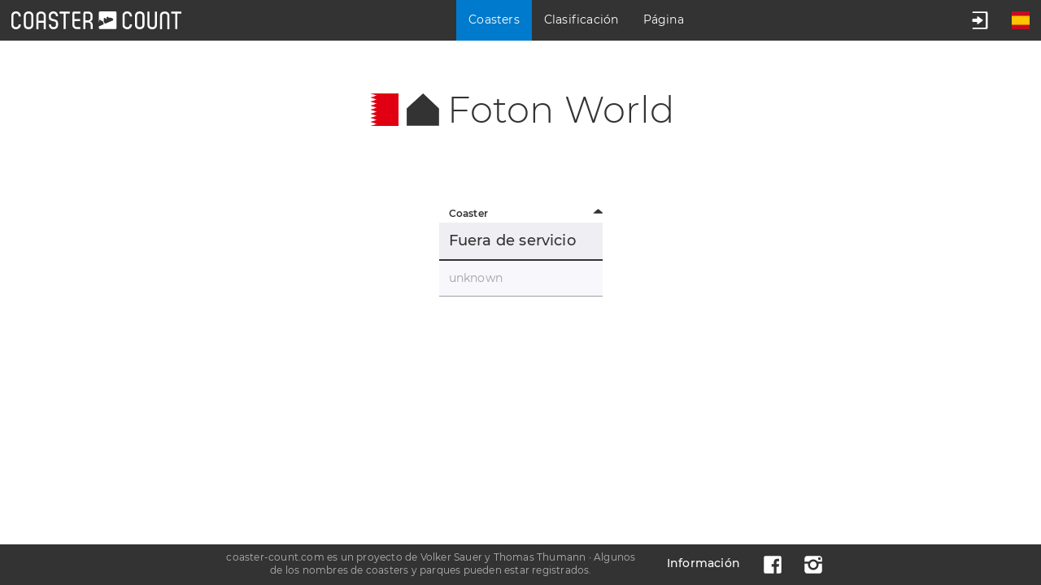

--- FILE ---
content_type: text/html; charset=UTF-8
request_url: https://es.coaster-count.com/catalogue/asia/bahrain/foton-world-10809/coasters
body_size: 4181
content:
<!doctype html><html lang="es" data-revision="6058" data-deployed="2025-22-09 22:33:01" data-page="catalogue_coasters" data-language="spanish" data-generated="2025-11-11 18:37:08" data-runtime="0.074s" data-queries="22"><head><meta http-equiv="content-type" content="text/html; charset=UTF-8" /><meta name="author" content="Volker Sauer" /><meta name="company" content="Coaster-Count Volker Sauer und Thomas Thumann GbR" /><meta name="description" content="Registra y cuenta las coasters a las que has subido, planifica tu próxima visita a un parque temático y compáralo con tus amigos en Coaster-Count, la página líder de conteo de coaster de Internet." /><meta name="keywords" content="Contar, Cuenta, Contador de Montañas Rusas, Cuenta Montañas Rusas, Montaña, Rusa, Montaña Rusa, Montañas Rusas Montadas, Registro de Montañas Rusas, Estadísticas" /><meta name="robots" content="index, follow" /><meta name="viewport" content="width=device-width,initial-scale=1.0,viewport-fit=cover" /><meta name="apple-itunes-app" content="app-id=1045063030" /><meta property="og:type" content="website"/><meta property="og:title" content="Roller coasters in Foton World, Bahrain"/><meta property="og:description" content="Find any theme park, showman, fun fair or roller coaster in our catalogue."/><meta property="og:image" content="https://cdn.coaster-count.com/cdn/og/coaster_count_catalogue.jpg?fbrefresh=1" /><meta property="og:image:type" content="image/jpeg" /><meta property="og:image:width" content="1200" /><meta property="og:image:height" content="630" /><meta property="og:url" content="https://es.coaster-count.com/catalogue/asia/bahrain/foton-world-10809/coasters" /><link rel="canonical" href="https://es.coaster-count.com/catalogue/asia/bahrain/foton-world-10809/coasters" /><link rel="alternate" hreflang="en" href="https://en.coaster-count.com/catalogue/asia/bahrain/foton-world-10809/coasters" /><link rel="alternate" hreflang="de" href="https://de.coaster-count.com/catalogue/asia/bahrain/foton-world-10809/coasters" /><link rel="alternate" hreflang="nl" href="https://nl.coaster-count.com/catalogue/asia/bahrain/foton-world-10809/coasters" /><link rel="alternate" hreflang="it" href="https://it.coaster-count.com/catalogue/asia/bahrain/foton-world-10809/coasters" /><link rel="alternate" hreflang="fr" href="https://fr.coaster-count.com/catalogue/asia/bahrain/foton-world-10809/coasters" /><link rel="alternate" hreflang="pt" href="https://pt.coaster-count.com/catalogue/asia/bahrain/foton-world-10809/coasters" /><title>Coasters Foton World</title><script>var is_total = 0;	var is_visible = 0;	var ROOT = '/';	var error_page = 0;	var COPY_TO_CLIPBOARD_ALERT = 'Copia usand Ctrl-C';	var WEB_ROOT = '/';	var WEB_STOCK_TMP_THUMBS = '/stock/tmp/thumbs/';</script><link rel="shortcut icon" href="https://cdn.coaster-count.com/cdn/favicon.ico" /><link rel="icon" type="image/png" href="https://cdn.coaster-count.com/cdn/favicon.png" sizes="196x196"><link rel="stylesheet" href="https://cdn.coaster-count.com/cdn/styles.combined-6058.min.css" type="text/css" /></head><body class="anonymous table_essential"> <header><nav><a id="jump_to_content" class="image" tabindex="0"><svg viewBox="0 0 1000 1000" class="fill_color_white" style="fill: white !important;" aria-label="Salta al contenido"><use xlink:href="/static/svg/ui.svg#tobottom"></use></svg></a><a class="image" href="/"><svg aria-label="Ir a la página principal." viewBox="0 0 741 78" class="menu_coaster_count multi_color fill_color_white"><use xlink:href="/static/svg/ui.svg#coaster_count"></use></svg></a></nav> <nav><p class="bg_color_mblue" tabindex="0"><span class="show_desktop">Coasters</span><svg class="hide_desktop" viewBox="0 0 30 30"><use xlink:href="/static/svg/ui.svg#menu_catalogue"></use></svg></p><div class="menu none"><span class="show_desktop">16.698 Coasters</span><span class="hide_desktop">Coasters</span><a class="line_bottom " href="/catalogue/continents">Mundo</a><span class="hide_desktop">Continentes</span><a class="" href="/catalogue/africa/countries">África</a><a class="" href="/catalogue/oceania/countries">Australia</a><a class="bg_color_mblue" href="/catalogue/asia/countries">Asia</a><a class="" href="/catalogue/europe/countries">Europa</a><a class="" href="/catalogue/north-america/countries">América del Norte</a><a class="line_bottom " href="/catalogue/south-america/countries">América del Sur</a></div><p class="" tabindex="0"><span class="show_desktop">Clasificación</span><svg class="hide_desktop" viewBox="0 0 1000 1000"><use xlink:href="/static/svg/ui.svg#menu_ranking"></use></svg></p><div class="menu none"><span class="hide_desktop">Clasificación</span><a class="" href="/ranking/ridden/strict">Clasificación de coasters probadas</a><a class="" href="/ranking/visited/parks">Lugares visitados</a></div><p class=" " tabindex="0"><span class="show_desktop">Página</span><svg class="hide_desktop" viewBox="0 0 1000 1000"><use xlink:href="/static/svg/ui.svg#menu_page"></use></svg> </p><div class="menu none"><span class="hide_desktop">Página</span><a class="" href="/page/about">Sobre nosotros</a><a class="" href="/page/news">Noticias</a><a class="" href="/page/poll">Las Mejores Coasters del Mundo</a><a class="" href="/page/tutorial">Guia</a><a class="" href="/page/app">Aplicación</a></div><p class="show_mobile " tabindex="0"><svg viewBox="0 0 1000 1000"><use xlink:href="/static/svg/ui.svg#menu_guest"></use></svg></p><div class="menu none"><span>Cuenta</span><a class="" href="/account/join">Regístrate</a><a class="login">Iniciar sesión</a><a class="recover">Recuperar contraseña</a><a class="" href="/account/help">Ayuda</a></div></nav><nav class="hide_mobile"><p class="" tabindex="0"><svg viewBox="0 0 1000 1000" aria-label="Abre el menú de invitados."><use xlink:href="/static/svg/ui.svg#menu_guest"></use></svg></p><div class="menu none"><span>Cuenta</span><a class="" href="/account/join">Regístrate</a><a class="login">Iniciar sesión</a><a class="recover">Recuperar contraseña</a><a class="" href="/account/help">Ayuda</a></div><p class="image" tabindex="0"><svg viewBox="0 0 512 512" aria-label="Abre la selección de idiomas."><use xlink:href="/static/svg/ui.svg#flag_es"></use></svg></p> <div class="menu language none"><span>Idioma</span><a href="https://en.coaster-count.com/catalogue/asia/bahrain/foton-world-10809/coasters" class=""><svg viewBox="0 0 512 512" class="language" aria-label="Inglés / English"><use xlink:href="/static/svg/ui.svg#flag_en"></use></svg>Inglés	/ English</a><a href="https://de.coaster-count.com/catalogue/asia/bahrain/foton-world-10809/coasters" class=""><svg viewBox="0 0 512 512" class="language" aria-label="Alemán / Deutsch"><use xlink:href="/static/svg/ui.svg#flag_de"></use></svg>Alemán	/ Deutsch</a><a href="https://it.coaster-count.com/catalogue/asia/bahrain/foton-world-10809/coasters" class=""><svg viewBox="0 0 512 512" class="language" aria-label="Italiano / Italiano"><use xlink:href="/static/svg/ui.svg#flag_it"></use></svg>Italiano	/ Italiano</a><a href="https://nl.coaster-count.com/catalogue/asia/bahrain/foton-world-10809/coasters" class=""><svg viewBox="0 0 512 512" class="language" aria-label="Holandés / Nederlands"><use xlink:href="/static/svg/ui.svg#flag_nl"></use></svg>Holandés	/ Nederlands</a><a href="https://fr.coaster-count.com/catalogue/asia/bahrain/foton-world-10809/coasters" class=""><svg viewBox="0 0 512 512" class="language" aria-label="Francés / Français"><use xlink:href="/static/svg/ui.svg#flag_fr"></use></svg>Francés	/ Français</a><a href="https://es.coaster-count.com/catalogue/asia/bahrain/foton-world-10809/coasters" class="bg_color_mblue"><svg viewBox="0 0 512 512" class="language" aria-label="Español"><use xlink:href="/static/svg/ui.svg#flag_es"></use></svg>Español</a><a href="https://pt.coaster-count.com/catalogue/asia/bahrain/foton-world-10809/coasters" class=""><svg viewBox="0 0 512 512" class="language" aria-label="Portugués / Português"><use xlink:href="/static/svg/ui.svg#flag_pt"></use></svg>Portugués	/ Português</a></div></nav></header><div id="submenu_container"></div><div id="main_content" class="content" tabindex="-1"> <section class="table"><h1><span class="inline_block no_font padding_right relative" data-bubble="Baréin" style="top: 4px;"><span class="inline_block ui_profile flag flag_bh"><!----></span></span><span class="inline_block no_font relative padding_right middle" style="top: -4px;"><svg viewbox="0 0 1000 1000" class="ui_profile fill_color_black middle" data-bubble="Parque"><use xlink:href="/static/svg/ui.svg#park"></use></svg></span>Foton World</h1><p class="show_mobile"><span class="middle no_select"><span id="enlarge" class="ui_enlarge" data-columns-mode=""><button class="bg_color_dblue"><svg class="fill_color_white" viewBox="0 0 1000 1000"><use xlink:href="/static/svg/ui.svg#enlarge"></use></svg><span>Agranda tabla</span></button></span><span class="ui_enlarge none" data-columns-mode=""><button class="bg_color_dblue"><svg class="fill_color_white" viewBox="0 0 1000 1000"><use xlink:href="/static/svg/ui.svg#reduce"></use></svg><span>Compactar tabla</span></button></span></span></p><div><table class=" responsive " id="table_coasters"><thead><tr class="gap_top"><th class="essential left" data-sort="string" data-sort-default="asc" data-sort-onload="yes">Coaster</th></tr><tr><td colspan="2" class="section_header essential relative"><h3 class="inline padding_right">Fuera de servicio</h3> <span class="font_small padding_left color_red"></span></td></tr></thead><tbody class="sort"><tr	class=" "	><td class="coaster_row essential color_grey relative" data-sort-value="unknown"><a class="anchor" id="c5592"></a><a class="anchor" id="c5592open"></a><span class="break_all">unknown</span></td></tr> </tbody></table><p class="center none"><svg viewbox="0 0 1000 1000" class="ui_button"><use xlink:href="/static/svg/ui.svg#info"></use></svg><br>Sin resultados. Intenta elegir menos filtros.</p></div></section></div><div id="popup" class="popup none bg_color_white"></div><div id="modal_loading" class="none"><div><!----></div></div><div id="modal_popup" class="none pointer"></div><div id="modal_dialog" class="none"></div><div id="dialog" class="dialog none bg_color_white"></div><div class="none"><span id="is_mobile" class="show_mobile"></span><span id="is_tablet" class="show_tablet"></span><span id="is_desktop" class="show_desktop"></span></div><div id="bubble" class="none absolute" data-phrase-total-not-allowed=""><div><div class="center"><svg viewBox="0 0 1000 1000"><use xlink:href="/static/svg/ui.svg#triangle_up"></use></svg></div><div class="content"></div><div class="center"><svg viewBox="0 0 1000 1000"><use xlink:href="/static/svg/ui.svg#triangle_down"></use></svg></div></div></div><svg id="to_top" viewbox="0 0 1000 1000" class="show_desktop fill_color_mblue"><use xlink:href="/static/svg/ui.svg#totop"></use></svg><footer><nav></nav><div class="font_small">coaster-count.com es un proyecto de Volker Sauer y Thomas Thumann ·	Algunos de los nombres de coasters y parques pueden estar registrados.</div><nav><a href="/page/about#legal">Información</a><a target="_blank" class="image" href="https://www.facebook.com/Coaster-Count-1466029063688630/"><svg viewBox="0 0 1000 1000" aria-label="Facebook logo."><use xlink:href="/static/svg/ui.svg#menu_facebook"></use></svg></a><a target="_blank" class="image" href="https://www.instagram.com/coaster_count/"><svg viewBox="0 0 1000 1000" aria-label="Instagram logo."><use xlink:href="/static/svg/ui.svg#menu_instagram"></use></svg></a></nav></footer><div class="none"><span id="phrase_total_locked_option">Esta opción solo está disponible en Coaster-Count TOTAL!. Selecciona la estrella amarilla para obtener más información.</span><span id="phrase_total_level_bubble">Coaster-Count TOTAL!<br/>Nivel</span><span id="phrase_filter_bubble">Filtro:</span><span id="phrase_groups_bubble">Grupos:</span><span id="phrase_alpine">Alpina</span><span id="phrase_butterfly">Butterfly</span><span id="phrase_powered">Motorizada</span><span id="phrase_water">Acuática</span><span id="phrase_undefined">Indefinido</span><span id="phrase_total_not_allowed"> Esta característica está solo disponible con Coaster-Count TOTAL! Haz click aquí para tener más información.</span><span id="phrase_group_1">onride.de Dein Forum über Achterbahnen · Freizeitparks · Kirmes</span><span id="phrase_group_2">FKF Freundeskreis Kirmes und Freizeitparks e.V.</span><span id="phrase_group_3">ECC European Coaster Club</span><span id="phrase_group_4">RCCGB Roller Coaster Club of Great Britain</span><span id="phrase_group_5">TPF themeparkfreaks.eu</span><span id="phrase_group_6">CF CoasterForce</span><span id="phrase_group_7">CI Coaster Insanity</span><span id="phrase_group_8">Themepark.nl </span><span id="phrase_group_9">RF Rollercoaster Friends</span><span id="phrase_group_10">Pretpark.club </span><span id="phrase_group_11">HPworld Heide-Park-world.de</span><span id="phrase_group_12">ACE American Coaster Enthusiasts</span><span id="phrase_group_13">CW Coasters World</span><span id="phrase_group_14">TP theParks.it</span><span id="phrase_group_15">BBCC Buzzed Bars Coaster Club</span><span id="phrase_group_16">TEA@ND Themed Entertainment Association at Notre Dame</span><span id="phrase_group_17">STT Seeking the Thrill</span><span id="phrase_group_18">Coasterpedia </span><span id="phrase_group_19">ThrillsTastic </span><span id="phrase_group_20">GOCC Great Ohio Coaster Club</span><span id="phrase_group_21">Parcs Passion </span><span id="phrase_group_22">NAPHA National Amusement Park Historical Association</span><span id="phrase_group_23">epfriends epfriends - Dein Europa-Park Fanforum</span><span id="phrase_group_24">SCC Swiss Coaster Club</span></div><div id="facebook_container"></div><script>var CDN = 'https://cdn.coaster-count.com/cdn/';	var REFERER = 'https%3A%2F%2Fes.coaster-count.com%2Fcatalogue%2Fasia%2Fbahrain%2Ffoton-world-10809%2Fcoasters';	var USER_ID = parseInt(0);</script><script src="https://cdn.coaster-count.com/cdn/cssjs/jquery.combined-6.min.js"></script><script src="https://cdn.coaster-count.com/cdn/scripts.combined-6058.min.js"></script><script>new Sort('table_coasters');</script><script>new Breakdown();</script></body></html>

--- FILE ---
content_type: text/css; charset=utf-8
request_url: https://cdn.coaster-count.com/cdn/styles.combined-6058.min.css
body_size: 23903
content:
/*6058*/:not(.openi):focus-visible{outline: 0;box-shadow:0 0 0 2px rgba(0, 122, 204, 0.8), inset 0 0 0 2px rgba(0, 122, 204, 0.7);border-radius: 4px}span.openi:focus-visible{background-color: rgb(240, 67, 18)}input[type=submit]:not(form input[type=submit]):not(.mouse_click):focus-visible,a:not([href]):focus-visible,span:focus-visible,div:focus-visible{box-shadow:0 0 0 2px rgba(240, 67, 18, 0.7),inset 0 0 0 2px rgba(240, 67, 18, 0.7) !important}#jump_to_content{position: absolute;top: -200px}#jump_to_content:focus{position: static}:focus-visible{scroll-margin-top: 170px}.disguise{opacity: 0.2}button, a.button{transition: background-color 500ms linear}.svg_half_transparent svg{opacity: 0.5}.color_transparent{color: transparent}table tr.gap,table tr th,.bg_color_transparent{background-color: transparent !important}table.calendar td > div{border: 1px solid transparent}#submenu_container a,body.looser select.bg_color_lgrey.total,#popup nav *,a.button:not(.bg_color_white):not(.bg_color_lgrey), button:not(.bg_color_white):not(.bg_color_lgrey), select:not(.bg_color_white):not(.bg_color_lgrey):not([role=select]):not(.color_grey),input[type=button],a.button span, header *,header p,footer *,.color_white,.content a.color_white{color: white}#table_etaps tbody tr.highlight:not(.bg_color_lblue),table.highlight tbody tr:not(.bg_color_lblue):hover,tr:not(.stop_row)[data-get]:hover,tr:not(.stop_row)[data-href]:hover{background-color: white !important;cursor: crosshair}table.highlight tbody tr:hover{cursor: crosshair}a.button.border_color_white,button.border_color_white{border: 2px solid #ffffff !important}span.openi.color_white,td.gap,option, .bg_color_white{background-color: white}td.gap{border-bottom: 1px solid transparent}button,.fill_color_white,a.button:not(.bg_color_white) svg,button:not(.bg_color_white):not(.bg_color_lgrey) svg,#popup header > div svg,footer > nav svg,header > nav svg:not(.multi_color){fill: white}.fill_color_mgrey{fill: #cccccc}.button_optic{border: 1px solid #999999;background-color: #e7e7eb;padding: 2px 5px 2px 5px;white-space: nowrap}@media only screen and (max-width: 767.9px){.button_optic{white-space: normal}}.bg_color_dwhite,section:not(.bg_color_white):not(.bg_color_dwhite):not(.bg_color_lblue):not(.bg_color_lred):not(.bg_color_lgrey):not(.bg_color_lyellow):nth-of-type(even){background-color: #f8f8fc}section:not(.bg_color_white):not(.bg_color_dwhite):not(.bg_color_lblue):not(.bg_color_lred).none ~ section:not(.bg_color_white):not(.bg_color_lblue):not(.bg_color_lred):not(.bg_color_lyellow):nth-of-type(odd){background-color: #f8f8fc}section:not(.bg_color_white):not(.bg_color_dwhite):not(.bg_color_lblue):not(.bg_color_lred).none ~ section:not(.bg_color_white):not(.bg_color_lblue):not(.bg_color_lred):not(.bg_color_lyellow):nth-of-type(even){background-color: #ffffff}table.help tr:not(.bg_color_transparent){background-color: #ededf1}section.bg_color_white table:not(.no_colorizing) tbody tr:not(.bg_color_lblue):not(.empty){background-color: #f8f8fc !important}section:nth-of-type(odd) table:not(.no_colorizing) tbody tr:not(.bg_color_lblue):not(.empty),section:nth-of-type(odd) table:not(.no_colorizing) tfoot:not(.no_colorizing) tr:not(.bg_color_lblue):not(.empty){background-color: #f8f8fc;border-bottom: 1px solid #a1a1a1}section:nth-of-type(odd) table:not(.no_colorizing) tbody tr.bg_color_lblue:not(.empty),section:nth-of-type(odd) table:not(.no_colorizing) tfoot tr.bg_color_lblue:not(.empty){border-bottom: 2px solid black}section:nth-of-type(odd) tr.section_header,section:nth-of-type(odd) td.section_header{background-color: #efeff3}section:nth-of-type(even) table:not(.no_colorizing) tbody tr:not(.bg_color_lblue):not(.bg_color_lred):not(.empty){background-color: #f0f0f4}section:nth-of-type(even) table:not(.no_colorizing) tbody tr:not(.empty){border-bottom: 1px solid #a1a1a1}section:nth-of-type(even) tr.section_header,section:nth-of-type(even) td.section_header{background-color: #e7e7eb}table.layout tr{background-color: transparent !important}.ui-widget table tr{background-color: transparent !important}a.button.disabled,button[disabled],td.bg_color_lgrey,.bg_color_lgrey{background-color: #e7e7eb}footer > div{color: #b3b3b3}section:last-of-type{border-bottom: 0}#submenu_container > div > div:not(:last-of-type){border-right: 1px solid #999999}.bg_color_dgrey{background-color: #999999}.fill_color_dgrey{fill: #666666}.color_dgrey{color: #909090}div.bar,#submenu_container div > span{background-color: #999999}@media only screen and (max-width: 767.9px){.fill_grey_mobile{fill: #999999}}.fill_grey{fill: #999999}#submenu_container a.line_bottom{border-bottom: 1px solid #999999}header > nav p.line_left{border-left: 1px solid #999999}a.secret,select.bg_color_lgrey,mark.bg_color_lgrey, option, optgroup,#submenu_container div > span,body, p, td, .color_black, h1, h2{color: #333333}tr.line_top{border-top: 2px solid #333333}tr.section_header,td.section_header{border-bottom: 2px solid #333333}.border_horizontal{border-bottom: 2px solid #333333;border-top: 2px solid #333333;margin-top: 60px}.border_right{border-right: 2px solid #333333}.fill_color_black,a.button svg.fill_color_black,button.bg_color_lgrey,#bubble svg{fill: #333333}.bg_color_black{background-color: #333333}table.calendar.active td > div:hover,.border_black{border: 1px solid #333333 !important}#bar,header > nav > a,#submenu_container > div,#bubble > div > div.content,header, footer, nav > div{background-color: #333333}@media only screen and (min-width: 768px){#submenu_container a:hover,header p:hover,header a:hover,footer a:hover{background-color: black}}#modal_popup, #modal_dialog,.dot_black{background-color: black}button.color_grey svg,.fill_color_grey{fill: #a1a1a1}span.invisible,button.bg_color_grey:hover:not([disabled]):not(.selected),.dot_grey,.bg_color_grey{background-color: #a1a1a1}button.switch.bg_color_grey,button.switch.color_grey{border: 2px solid #a1a1a1}p.linklist > span:first-child,p.values > span > span:first-child{border-bottom: 1px solid #a1a1a1}.color_grey_td td,.color_grey{color: #a1a1a1}.bg_color_grey:hover:not([disabled]):not(.selected),.dot_grey:hover{background-color: #8c8c8c}#popup header > div,.sprite_continents,.sprite_countries,.bg_color_dblue{background-color: #004a80}ul li a,p.text a,p.article a,section.articles p a,a.link{border-bottom: 2px solid #004a80}.link,.anchor_links a,p.linklist a{border-bottom: 3px solid transparent}.a_selected,p.linklist a:hover,ul li a:hover,.anchor_links a:hover,p.text a:hover,p.article a:hover,section.articles p a:hover, a.link:hover{border-bottom: 3px solid #004a80}body.total p.values > span > a:last-child,.content a:not(.secret):not(.color_red):not(.color_white):not(.button),.color_dblue{color: #004a80}span.openi, span.openh, span.openp, span.openr, span.openu{background-color: #004a80}#table_etaps.selection svg.position_marker,body.anonymous a:not(.button).total svg,body.total a:not(.button).total svg,a.button.bg_color_white svg,button.color_dblue svg,.fill_color_dblue{fill: #004a80}a.border_color_dblue{color: #004a80 !important}.border_color_dblue{border: 1px solid #004a80}a.button.switch.bg_color_dblue,a.button.switch.color_dblue,select.switch.bg_color_dblue,select.switch.color_dblue,button.switch.bg_color_dblue,button.switch.color_dblue{border: 2px solid #004a80}.fill_color_dblue:hover{fill: #003760;stroke: #003760}.dot_dblue:hover,.bg_color_dblue:hover:not([disabled]):not(.selected):not(.disabled){background-color: #003760}::-moz-selection{background-color: #007acc;color: white}.sprite_countries:hover,.sprite_countries.selected,.sprite_continents:hover,.sprite_continents.selected,.dot_mblue,.bg_color_mblue{background-color: #007acc}.fill_color_mblue_hover:hover,.fill_color_mblue{fill: #007acc}p.values > span > span:last-child,.color_mblue{color: #007acc}header p.bg_color_mblue:hover,#submenu_container .bg_color_mblue:hover,.dot_mblue:hover{background-color: #0068b3}table.highlight .bg_color_lblue_hover_tr tr:hover{background-color: #d9efff !important}.bg_color_lblue{background-color: #d9efff}.calendar .bg_color_lblue{border: 1px solid #d9efff}body.looser p.linklist a.total:hover{border-bottom: 3px solid #b39500}.bg_color_pure_yellow,span.total,.bg_color_yellow{background-color: #b39500}.fill_color_yellow{fill: #cc0}body.looser button.total:not(.switch),body.looser a.button.total:not(.switch),body.looser select.total{background-color: #b39500 !important}body.looser button.switch.total,body.looser a.button.switch.total{border: 2px solid #b39500 !important}div.choose_fee.active,.border_yellow{border: 5px solid #b39500}body.looser a.link.total{border-bottom: 2px solid #b39500 !important}body.looser a.link.total:hover{border-bottom: 4px solid #b39500 !important}.bg_color_pure_yellow:hover,.bg_color_yellow:hover,.dot_yellow:hover{background-color: #998000}body.looser .bg_color_dblue.total:hover,body.looser .bg_color_grey.total:hover{background-color: #998000 !important}body.looser a.total svg,body.looser a.button.bg_color_white.total svg,body.looser button.bg_color_white.total svg,.fill_color_yellow{fill: #b39500 !important}body.looser a.total:hover svg,body.looser a.button.bg_color_white.total:hover svg,body.looser button.bg_color_white.total:hover svg,.fill_color_yellow:hover{fill: #998000 !important}body.looser .switch.total,body.looser a.total,.color_yellow{color: #b39500 !important}.bg_color_lyellow{background-color: rgb(255, 241, 200)}p.linklist a.color_red:hover{border-bottom: 3px solid rgb(181, 13, 13)}button.color_red svg,.fill_color_red{fill: rgb(181, 13, 13)}.color_red{color: rgb(181, 13, 13)}.border_color_red{border: 2px solid rgb(181, 13, 13)}span.new,.dot_red,.bg_color_red{background-color: rgb(181, 13, 13)}button.switch.bg_color_red,button.switch.color_red{border: 2px solid rgb(181, 13, 13)}.bg_color_red:hover:not(.selected):not([disabled]),.dot_red:hover{background-color: rgb(160, 12, 12)}#popup nav .color_red{color: rgb(255, 60, 60)}.fill_color_mred{fill: rgb(255, 60, 60)}.bg_color_lred{background-color: #ffd9d9}.anchor_links a.color_red:hover{border-bottom: 3px solid rgb(181, 13, 13)}.color_green{color: #008000}.bg_color_facebook{background-color: #3b5998}.fill_color_green{fill: #008000}td.bg_color_lgreen{background-color: #eaffcc}*{background-repeat: no-repeat}table.responsive td.no_left_padding{padding-left: 0}@media only screen and (max-width: 767.9px){body.table_essential .hide_mobile_essential,.show_desktop,.show_tablet,.hide_mobile{display: none !important}.mobile_full_width{width: 100% !important}body.table_scroll table.responsive td .show_mobile{display: none}}@media only screen and (min-width: 768px) and (max-width: 1024px){.hide_tablet,.show_desktop,.show_mobile{display: none !important}}@media only screen and (min-width: 1025px){.show_tablet,.show_mobile,.hide_desktop{display: none !important}}@media only screen and (max-width: 767.9px){.hide_mobile{display: none}}@media only screen and (max-width: 1023.9px){.show_1024{display: none}}body{safe-area-inset-left: 0;safe-area-inset-right: 0}body.guillotine-dragging, body.guillotine-dragging *{cursor: move !important;cursor: -webkit-grabbing !important;cursor:-moz-grabbing !important;cursor: grabbing !important;cursor: grabbing, move}.guillotine-window{display: block;position: relative;overflow: hidden;cursor: move}.guillotine-canvas{position: absolute;top: 0;left: 0;text-align: center;margin: 0 !important;padding: 0 !important;border: none !important}.guillotine-canvas > *{position: absolute;top: 0;left: 0;max-width: none;max-height: none;width: 100%;height: 100%;margin: 0 !important;padding: 0 !important;border: none !important}.guillotine-sample{position: absolute !important;top: -100000px !important;left: -100000px!important;width: auto!important;height: auto !important}@font-face{font-family: 'Montserrat';font-display: auto;src: url(https://cdn.coaster-count.com/cdn/fonts/montserrat_light-12.woff) format('woff');font-weight: 300}@font-face{font-family: 'Montserrat';font-display: auto;src: url(https://cdn.coaster-count.com/cdn/fonts/montserrat_regular-12.woff) format('woff');font-weight: 400}@font-face{font-family: 'Montserrat';font-display: auto;src: url(https://cdn.coaster-count.com/cdn/fonts/montserrat_medium-12.woff) format('woff');font-weight: 500}@font-face{font-family: 'Montserrat';font-display: auto;src: url(https://cdn.coaster-count.com/cdn/fonts/montserrat_semibold-12.woff) format('woff');font-weight: 600}#svg_total{font-family: 'Montserrat', Verdana, Geneva, sans-serif;font-size: 21.6px;font-weight: 600}h1 *,h1{font-size: 45px;line-height: 50px;font-weight: 300;font-family: 'Montserrat', Verdana, Geneva, sans-serif}h1{margin: 0 auto 40px auto;max-width: 650px}h1.long{max-width: none}h1:last-child,h2:last-child,h3:last-child{margin-bottom: 0}#dialog header > div span,#popup header > div span,.h2,h2,h2 *{font-size: 27px;font-weight: 400;line-height: 32px}h2{margin: 0 auto 30px auto;max-width: 650px}section.one_column h2,section.two_columns h2,section.three_columns h2,section.five_columns h2{max-width: none}a.main,.h3,.h3 *,h3,h3 *{font-size: 18px;font-weight: 500;line-height: 22px}h3{margin: 0 auto 20px auto}p + h3{padding-top: 10px}@media only screen and (max-width: 768px){h1,h1 *{font-size: 40px;line-height: 44px}#dialog header > div span,#popup header > div span,h2,h2 *{font-size: 24px;line-height: 28px}h3,h3 *{font-size: 17px;font-weight: 500}}@media only screen and (max-width: 375px){h1,h1 span,h1 *{font-size: 35px;line-height: 39px}#dialog header > div span,#popup header > div span,h2, h2 *{font-size: 21px;line-height: 25px}h3,h3 *{font-size: 16px;line-height: 20px}}#dialog header > div span,#popup header > div span{margin: 0}.mark{text-decoration: black dotted underline}*{font-family: Montserrat, Verdana, sans-serif;font-weight: 400;font-size: 14px;line-height: 21px;letter-spacing: 0.2px}ul li,p.article,section.articles p,p.text{line-height: 28px}::placeholder{font-style: italic}@media only screen and (max-width: 1024px){*{font-size: 16px;line-height: 23px;letter-spacing: 0.3px}}p.form label:first-child,p.form label:first-child *,b, b > *,.bold{font-weight: 600}#submenu_container span.new,footer a *,footer a{font-weight: 500}.grid th *,#submenu_container div.menu > span,#submenu_container div.menu > div > span,th, th *, .font_small b{font-weight: 600}p.form > span:nth-child(3),p.form > span:nth-child(3) > *,th, th *,.grid th *,#submenu_container div.menu > span,#submenu_container div.menu > div > span,.font_small,.font_small *{font-size: 12px;line-height: 16px}.font_huge{font-size: 100px;line-height: 66px;font-weight: 300}.number{font-weight: 400;font-size: 20px;letter-spacing: 1px}.number.bold{font-weight: 500;font-size: 22px}p.on_map > span > b,p.values > span > a:last-child,p.values > span > span:last-child,.button.value{font-size: 30px;line-height: 31px;font-weight: 400;letter-spacing: 1px}p.values > span.big > span:last-child{font-size: 50px;line-height: 29px;font-weight: 300;letter-spacing: 2px;margin-bottom: 8px}a.secret,abbr,.content a.button{text-decoration: none}.content a:not(.underline){font-weight: 500;text-decoration: none}.values a{font-weight: 400 !important}p.linklist a{padding-bottom: 2px}ul li a,.anchor_links a,.anchor_links b,p.article a,section.articles p a,p.text a,a.link{padding-bottom: 4px}a.underline{text-decoration: underline}td.icons *{font-size: 0}.nobold{font-weight: 400 !important}*:focus{outline: none}.no_font,p.links, p.together{font-size: 0;line-height: 0}select, button, label, a.button, input, textarea{-webkit-appearance: none;-moz-appearance: none;appearance: none;border: 0;padding: 0 15px;box-sizing: border-box;min-height: 40px;margin: 0 10px;vertical-align: middle;outline: 0;filter: none}table.among button{margin: 0}button::-moz-focus-inner{border: 0 !important}select.switch,button.switch,a.button.switch{margin-right: 0;margin-left: -2px;margin-bottom: 0;margin-top: -2px}p.buttons > span{display: inline-block;margin-top: 6px}button,a.button{display: inline-block;padding-top: 10px;padding-bottom: 8px;text-decoration: none}select.switch,button.switch,a.button.switch{padding-top: 8px;padding-bottom: 6px;min-height: 40px}label{min-height: 0}td.no_padding input[type=text]{margin: 0}select, input:not([type="radio"]):not([type="checkbox"]){border-radius: 0;-webkit-border-radius: 0}select:-moz-focusring{color: transparent;text-shadow: 0 0 0 #000}select:active{outline: 0}label{margin: 0;height: auto}textarea{margin: 0;padding: 7px 15px;height: 150px}.formlist textarea{margin: 5px}.translate textarea{height: 0}input:-webkit-autofill{-webkit-box-shadow: inset 0 0 0px 9999px white}label.same_width{width: 200px;display: inline-block}p.form select,textarea,input[type=password],input[type=email],input[type=text]{width: 350px}#popup select:not(.width_auto),#popup textarea,#popup input[type=password],#popup input[type=email],#popup input[type=text]{width: 300px}@media only screen and (max-width: 767.9px){#popup table input[type=text]{width: 100%}}#popup textarea.feedback{width: 100%;height: 200px}input[type=checkbox],input[type=radio]{width: 40px}table.responsive input[type=checkbox]{width: 26px;min-height: 26px;margin-top: -5px;margin-bottom: -3px}button.choosed,button.selected{background-image: url("[data-uri]");background-size: 22px 22px;background-position: left 12px center;padding-left: 45px}button.bg_color_yellow,body.looser button.total,body.looser a.button.total{background-image: url("[data-uri]");background-size: 25px 25px;background-position: right 17px center;padding-right: 58px}body.looser a.button.total.switch,body.looser button.total.switch{background-image: url("[data-uri]")}input.ok{background-image: url("[data-uri]");background-size: 20px 20px;background-position: center right 12px}input.error{background-image: url("[data-uri]");background-size: 20px 20px;background-position: center right 12px}input[type=checkbox]:checked{background-image: url("[data-uri]");background-size: 22px 22px;background-position: center center}table.responsive input[type=checkbox]:checked{background-size: 16px 16px}input[type=radio]:checked{background-image: url("[data-uri]");background-size: 12px 12px;background-position: center center}#popup select, #popup button, #popup a.button{margin-top: 4px;margin-bottom: 4px}select, button, label, a.button, input{margin-top: 4px;margin-bottom: 4px}@media only screen and (max-width: 1024px){select{max-width: calc(100vw - 20px)}}@media only screen and (max-width: 399.9px){select, button:not(.icon), a.button:not(.icon), input[type=text], input[type=password], input[type=email], textarea, input[type=button]{width: 100%;margin-left: 0;margin-right: 0}select{text-align: center}}p.together > button{margin-left: 0;margin-right: 0}input[type=checkbox] + label{width: 200px}select:hover:not([disabled]),button:hover:not([disabled]):not(.selected),input[type=button]:hover,a.button:not(.disabled):not(.switchedon):hover{box-shadow: 0px 0px 10px -3px rgba(0,0,0,0.75)}@media only screen and (max-width: 767.9px){label{display: block;margin-bottom: 0}p.form{text-align: center}}select option:hover{box-shadow: 0 0 10px 100px #1882A8 inset}input[type=button]{cursor: pointer}select{text-overflow: '';-webkit-appearance: none;-moz-appearance: none;outline: none;cursor: pointer;background-image: url("[data-uri]");background-size: 18px 18px;background-position: center right 12px;background-repeat: no-repeat;padding: 8px 40px 7px 10px;vertical-align: middle}select.switch{padding-right: 10px;background-image: none}select[disabled]{cursor: default}select.bg_color_mblue.filter,select.bg_color_black.filter,select.bg_color_red.filter{background-image: url("[data-uri]"),url("[data-uri]");background-size: 18px 18px, 25px 25px;background-position: center right 12px, center left 12px;padding: 8px 40px 7px 50px}body.looser select.bg_color_lgrey.total{background-image: url("[data-uri]"),url("[data-uri]");background-size: 25px 25px, 25px 25px;background-position: center right 12px, center left 12px;padding: 8px 40px 7px 50px}select.bg_color_mblue.filter.selected,select.bg_color_black.filter.selected,select.bg_color_red.filter.selected{background-image: url("[data-uri]"),url("[data-uri]");background-size: 18px 18px, 25px 25px;background-position: center right 12px, center left 12px;padding: 8px 40px 7px 50px}select.bg_color_lgrey.filter{background-image: url("[data-uri]"),url("[data-uri]");background-size: 18px 18px, 25px 25px;background-position: center right 12px, center left 12px;padding: 8px 40px 7px 50px}select.bg_color_lgrey.filter.selected{background-image: url("[data-uri]"),url("[data-uri]");background-size: 18px 18px, 25px 25px;background-position: center right 12px, center left 12px;padding: 8px 40px 7px 50px}select.bg_color_lgrey.toggle{background-image: url("[data-uri]"),url("[data-uri]");background-size: 18px 18px, 25px 25px;background-position: center right 12px, center left 12px;padding: 8px 40px 7px 50px}select.color_grey,select[role=select],select.bg_color_lgrey{background-image: url("[data-uri]")}input:active, select:active{outline: none}@media only screen and (min-width: 768px) and (max-width: 1265px){section.two_columns p.form > *:nth-child(2){margin: 0}section.two_columns p.form{text-align: center}}@media only screen and (min-width: 768px){p.form{text-align: left;max-width: 984px}p.form > *{vertical-align: middle}#popup p.form{width: 451px}p.form:not(.text){font-size: 0}p.form.compact{max-width: 600px}p.form.medium{max-width: 750px}p.form.translate{max-width: 1024px}#popup p.form label{width: 150px}#popup p.form.checkbox label{width: 410px}p.form select,p.form input{margin: 0}p.form > label:first-child{width: calc((100% - 391px) * 0.33);display: inline-block;margin: 0;padding: 0}p.form.compact > label:first-child{width: 225px}p.form.medium > label:first-child{width: 375px}p.form.translate > label:first-child{width: 13%}p.form > *:nth-child(2){box-sizing: border-box;width: 350px;margin: 0 20px;display: inline-block}p.form.translate > *:nth-child(2){width: calc(87% - 21px)}p.form > *:last-child{margin-right: 0}#popup p.form > *:nth-child(2){margin: 0}#popup p.form.checkbox > *:nth-child(2){width: 40px}p.form > span:nth-child(3){text-align: left;width: calc((100% - 391px) * 0.67);display: inline-block;vertical-align: middle}p.form > span:nth-child(2) > *:not(:first-child){margin-top: 10px}p.form.terms{width: 100%;max-width: 650px}p.form.terms label:last-child{width: calc(100% - 61px);height: auto;display: inline-block;padding: 0;margin: auto;margin-left: 20px}}@media only screen and (max-width: 1023.9px) and (min-width: 768px){}@media only screen and (max-width: 767.9px){p.form.translate > *:nth-child(2){width: 100%}p.form.terms label:last-child{width: 100%;box-sizing: border-box;margin-left: 0;margin-right: 0}p.form > span:nth-child(3){display: block;width: 100%;padding-top: 5px;max-width: 350px;margin: auto}}p.values{font-size: 0;max-width: 950px}p.values > a > span,p.values > span{display: inline-block;margin: 5px 0}p.values > span.big > span:last-child{padding-top: 10px}p.values.big > *{vertical-align: top}p.values > span > a,p.values > span > span{display: block;text-align: center}p.values > span > span:first-child{padding: 0 10px 4px 10px}p.values > span > a:last-child,p.values > span > span:last-child{padding: 4px 10px 0 10px}p.values label{padding-bottom: 60px;font-weight: bold}@media only screen and (max-width: 767.9px){p.values label{padding-bottom: 10px}}.no_padding{padding: 0}.padding{padding: 10px}table.margin_news{margin-left: 0;margin-bottom: 30px}.padding_left{padding-left: 10px}.padding_bottom{padding-bottom: 60px}.padding_top{padding-top: 30px}.no_padding_right{padding-right: 0}.no_padding_top{padding-top: 0}.padding_right{padding-right: 10px}.margin_right{margin-right: 10px}.margin_left_small{margin-left: 10px}.margin_left{margin-left: 25px}.margin_bottom{margin-bottom: 30px}.margin_bottom_small{margin-bottom: 15px !important}.no_margin_top{margin-top: 0 !important}.no_margin_bottom{margin-bottom: 0 !important}.margin_top{margin-top: 30px}.margin_tutorial{margin-left: 10px;margin-right: 10px;width: auto;height: 28px}.no_margin{margin: 0 !important}.toggle_container{opacity: 0}.toggle_container.animate{opacity: 1;transition: opacity 200ms linear}section.one_column > div,section.two_columns > div,section.three_columns > div,section.four_columns > div,section.five_columns > div{max-width: 1024px;margin-left: auto;margin-right: auto;text-align: left}section.two_columns.wide > div{max-width: 100%;width: 100%}section.two_columns > div > div,section.three_columns > div > div,section.four_columns > div > div,section.five_columns > div > div{margin-right: 30px;width: calc((100% - 30px) / 2);float: left;margin-bottom: 60px}section.two_columns > div > div.one_column{margin-right: 0;width: 100% !important}section.two_columns.two_columns_60_40 > div > div:first-child{width: calc((100% - 30px) / 100 * 60)}section.two_columns.two_columns_60_40 > div > div:last-child{width: calc((100% - 30px) / 100 * 40)}section.two_columns.two_columns_45_55 > div > div:last-child,section.two_columns.two_columns_55_45 > div > div:first-child{width: calc((100% - 30px) / 100 * 55)}section.two_columns.two_columns_45_55 > div > div:first-child,section.two_columns.two_columns_55_45 > div > div:last-child{width: calc((100% - 30px) / 100 * 45)}section.three_columns > div > div{width: calc((100% - 60px) / 3)}section.four_columns > div > div{width: calc((100% - 90px) / 4)}section.five_columns > div > div{width: calc((100% - 120px) / 5)}section.two_columns > div > div:last-child,section.three_columns > div > div:last-child,section.four_columns > div > div:last-child,section.five_columns > div > div:last-child{margin-right: 0}@media only screen and (min-width: 768px){section.two_columns > div:last-of-type > div,section.three_columns > div:last-child > div,section.four_columns > div:last-child > div,section.five_columns > div:last-child > div{margin-bottom: 0}}section.two_columns > div::after,section.three_columns > div::after,section.four_columns > div::after,section.five_columns > div::after{content: '';clear: both;display: block}@media only screen and (max-width: 1023.9px){section.four_columns.tablet_break > div > div{width: calc((100% - 30px) / 2)}section.four_columns.tablet_break > div > div:nth-child(2){margin-right: 0}section.four_columns.tablet_break > div > div:nth-child(1),section.four_columns.tablet_break > div > div:nth-child(2){margin-bottom: 60px}}@media only screen and (max-width: 767.9px){section.one_column > div,section.two_columns > div > div,section.three_columns > div > div,section.four_columns > div > div,section.five_columns > div > div{width: 100% !important;display: block;margin-right: 0}section.two_columns > div:last-child > div:last-child,section.three_columns > div:last-child > div:last-child,section.four_columns > div:last-child > div:last-child,section.five_columns > div:last-child > div:last-child{margin-bottom: 0}section.two_columns > div > div:not(:last-child),section.three_columns > div > div:not(:last-child),section.four_columns > div > div:not(:last-child),section.five_columns > div > div:not(:last-child){margin-bottom: 25px !important}}span.openu,span.openr,span.openh,span.openp,span.openi{width: 18px;height: 18px;margin-left: 5px;display: inline-block;content: '';mask: url("[data-uri]") no-repeat 50% 50%;-webkit-mask: url("[data-uri]") no-repeat 50% 50%;-webkit-mask-size: cover;mask-size: cover;vertical-align: middle;position: relative;top: -1px}span.openh{mask: url("[data-uri]") no-repeat 50% 50%;-webkit-mask: url("[data-uri]") no-repeat 50% 50%}span.openp{mask: url("[data-uri]") no-repeat 50% 50%;-webkit-mask: url("[data-uri]") no-repeat 50% 50%}span.openu{mask: url("[data-uri]") no-repeat 50% 50%;-webkit-mask: url("[data-uri]") no-repeat 50% 50%}span.openr{mask: url("[data-uri]") no-repeat 50% 50%;-webkit-mask: url("[data-uri]") no-repeat 50% 50%}h1 > span.openh,h1 > span.openi{width: 38px;height: 38px;top: -5px;margin-left: 15px}.popup .link_container a, .break_all{white-space: normal;word-break: break-all}#bubble{position: absolute;z-index: 1300;transform: scale(1.5, 1.5) translateY(-30px);opacity: 0}#bubble.animate{transform: scale(1) translateY(0);opacity: 1;transition: transform 100ms linear, opacity 100ms linear}#bubble div.content{max-height: 400px;overflow-y: auto;color: white;padding: 20px;border-radius: 15px}#bubble > div > div:not(.content){padding: 0 20px}#bubble > div > div:not(.content){height: 14px}#bubble svg{height: 25px;width: 25px;position: relative;top: -5px}#park_popup_menu,#coaster_popup_menu{padding: 15px;border-radius: 15px;border: 1px solid #999999;z-index: 1025}#park_popup_menu .openm,#coaster_popup_menu .openm{display: block}p.linklist > *{padding: 0;margin-left: 20px;margin-right: 20px;margin-top: 3px;display: inline-block}p.linklist > span:first-child{display: block;padding: 0 10px 4px 10px}p.anchor_links{max-width: 650px}h3.anchor_links,h2.anchor_links{max-width: 850px}.anchor_links a, .anchor_links b{margin-left: 20px;margin-right: 20px;margin-top: 3px;display: inline-block}p.wordlist > s:not(:first-child),p.wordlist > span:not(:first-child){padding-left: 10px}#stage{overflow: hidden;z-index: -1}#stage > div{height: 100%;z-index: 1;position: absolute;width: 100%}#stage > div > div{position: relative;top: 30%;transform: translateY(-30%)}#bar{height: 25px}#bar span{display: inline-block;cursor: pointer}#bar div:first-child{left: 14px;top: 2px}#bar div:last-child{right: 14px;top: 2px}@media only screen and (max-width: 1024px){#bar{height: 50px}#bar div:last-child,#bar div:first-child{width: calc((100vw - 178px) / 2);text-wrap: balance}}div.info{text-align: center;padding: 20px}div.info + div.info{border-top: 1px solid black}div.info > p{display: inline-block;margin: 0;vertical-align: middle}div.info > p:last-child{max-width: calc(100vw - 115px);margin-left: 20px}@media only screen and (max-width: 767.9px){div.info > p:last-child{display: block;margin-top: 10px;margin-left: 0;max-width: none}}@media only screen and (max-width: 767.9px){section.upload{width: calc(100vw - 30px)}}@media only screen and (min-width: 768px) and (max-width: 1024px){section.upload{width: 75vw}}@media only screen and (min-width: 1025px){section.upload{width: 50vw}}section.technology p{margin-bottom: 45px;min-height: 60px}section.technology p.logos{margin-bottom: 0}section.technology p.logos > img{max-width: 120px;max-height: 60px;vertical-align: middle;margin-right: 50px;margin-bottom: 15px}div.choose_fee{padding: 20px;border: 5px solid transparent;box-sizing: border-box}@media only screen and (max-width: 767px){div.choose_fee{margin-bottom: 20px !important}}ul.feedback{width: 400px;max-width: 100%;margin-left: auto;margin-right: auto;box-sizing: border-box}ul.feedback li{text-align: left !important}p#calendar{height: 295px}div.groups_grid{display: flex;justify-content: center;flex-wrap: wrap}div.groups_grid p.container{height: 80px;margin-bottom: 12px}div.groups_grid p.title{margin-bottom: 10px}div.groups_grid p.container img{transform: translateY(-50%);top: 50%;position: relative;max-width: 200px;max-height: 80px}div.groups_grid > div:not(:last-child){max-width: 200px;padding: 15px}div.edit_groups div.groups_grid > div:not(:last-child){padding: 10px;margin: 5px;border: 1px solid transparent;cursor: pointer}div.edit_groups div.groups_grid > div:not(:last-child).selected{border: 1px solid black}div.groups_grid > div:last-child{clear: both}p.groups_grid_small img{max-width: 100px;max-height: 40px;margin: 0 10px 10px 10px}img.group_image_large{max-width: 200px;max-height: 80px}p.on_map{position: relative}p.on_map > span{position: absolute;width: 110px;height: 122px;text-align: center;border: 1px solid transparent;padding: 3px 4px 0 4px;box-sizing: border-box}p.on_map > span.selected{border: 1px solid #333333}.on_map_europe{top: calc(25% - 50px);left: calc(38% - 50px)}.on_map_asia{top: calc(58% - 50px);right: calc(31% - 50px)}.on_map_north_america{top: calc(30% - 50px);left: calc(9% - 50px)}.on_map_south_america{left: calc(21% - 50px);bottom: calc(26% - 50px)}.on_map_australia{right: calc(22% - 50px);bottom: calc(11% - 50px)}.on_map_africa{left: calc(46% - 50px);bottom: calc(36% - 50px)}div.padlock > div.absolute{top: 0;z-index: 1;padding: 10px;opacity: 0.5}div.padlock > div.absolute:last-child{z-index: 2;opacity: 1}@media only screen and (max-width: 767.9px){div.padlock > div.absolute{left: -15px}}#map_head{width: calc(100% - 200px);left: 100px;top: 21px}#left_side #map_head h1{max-width: 100%}h1.map_button,div.map_button{background-color: rgba(255, 255, 255, 0.8);box-shadow: 0px 0px 7px 8px rgba(255, 255, 255, 0.8)}div.map_button{position: absolute}div.map_button:nth-of-type(2){left: 30px;top: 30px}div.map_button:nth-of-type(3){left: 30px;top: 100px}div.map_button:nth-of-type(4){left: 30px;top: 170px}div.map_button:nth-of-type(5){top: 30px;right: 30px}.ui-resizable-s{bottom: -20.5px;left: calc(50% - 20px);z-index: 1;width: 40px;height: 40px;cursor: row-resize}.ui-resizable-e{right: -19px;top: calc(50% - 20px);z-index: 1;width: 40px;height: 40px;cursor: col-resize}#tour_etaps{margin-left: 14px;margin-right: 21px}@media only screen and (max-width: 767.9px){#tour_etaps{margin: 0}body.table_scroll #tour_etaps{margin-left: 37px}}@media only screen and (max-width: 767.9px){body.table_essential .essential_none{display: none}}#reorder #table_coasters tr > td:last-child,#reorder #table_coasters tr > td:first-child,#table_etaps tr > td:last-child,#table_etaps tr > td:first-child{position: relative}table svg.position_marker{width: 26px;height: 26px;cursor: pointer;position: absolute;bottom: -12.5px;left: -30px}.number svg.position_marker{bottom: -13.5px !important}table tr > td:last-child > svg.selection_marker{width: 28px;height: 28px;cursor: pointer;position: absolute;bottom: 21px;right: -45px;padding-right: 10px;padding-left: 10px;top: calc(50% - 14px)}table tr > td:first-child > svg.selected_coaster_marker{width: 28px;height: 28px;cursor: pointer;position: absolute;bottom: 7px;left: -45px;padding-right: 10px;padding-left: 10px;top: calc(50% - 14px)}.favourite_edit svg.selection_marker{bottom: 18px !important}div.padding_position_marker_always,body.table_scroll div.padding_position_marker{padding-left: 45px;padding-right: 45px}#table_etaps tr > td:last-child > svg.day_marker{width: 28px;height: 28px;cursor: pointer;position: absolute;bottom: 8px;right: -45px;padding-right: 10px;padding-left: 10px}#table_etaps tr.bg_color_lblue td:last-child svg.selection_marker.unselected,#table_etaps tr:not(.bg_color_lblue) td:last-child svg.selection_marker.selected{display: none}#table_etaps > tbody > tr.bg_color_lblue > td:first-child > svg.position_marker{display: none}#popup .tour_comments textarea{width: 220px;margin-bottom: 10px}#popup .tour_comments textarea:nth-child(2){margin-left: 10px;margin-right: 10px}#popup .tour_comments textarea:nth-child(4){width: 680px;height: 250px;max-width: calc(100vw - 20px)}section.tutorial > div > div:nth-child(2){font-size: 0;line-height: 0;padding-top: 50px;text-align: right}div.bar{height: 15px}svg.pie{width: 240px;height: 240px;border-radius: 50%}svg.pie circle:not(.donut){stroke-width: 32;fill: none}#container_wood table.responsive tbody tr:nth-child(n+16),#container_steel table.responsive tbody tr:nth-child(n+16),#container_other table.responsive tbody tr:nth-child(n+16){display: none}tr.background_bar{background-attachment: fixed;background: linear-gradient(to right, #efeff3 var(--result-percent), #f8f8fc var(--result-percent))}@media only screen and (max-width: 767.9px){tr.background_bar > td.number{background-color: #efeff3}body.table_scroll tr.background_bar > td{background-color: #f8f8fc}}p#countdown_running > span{width: 120px;display: inline-block}@media only screen and (max-width: 767.9px){.bold_mobile{font-weight: 700}}.line_through{text-decoration: line-through}td.icons span,td.credit span,svg, img,.middle{vertical-align: middle}.auto{margin: auto !important}.relative{position: relative}.absolute{position: absolute}.hidden{visibility: hidden}span.openh,span.openp,span.openi,.no_select{-webkit-user-select: none;-moz-user-select: none;-ms-user-select: none;user-select: none}@media only screen and (min-width: 768px){.nomobil_nowrap,a.button{white-space: nowrap}}.nowrap{white-space: nowrap}.wrap{white-space: normal !important}a.button.none,.none{display: none}.toggle_none{display: none !important}#submenu_container *,#popup .hint section.center *:not(td),#popup .hint *.center,#popup, #dialog,table.center td,#popup footer,.center, .center_td td, .center_td th{text-align: center}@media only screen and (max-width: 767.9px){.center_mobile{text-align: center}}.force_right{text-align: right !important}.right, .right_td td, .right_td th{text-align: right}@media only screen and (min-width: 768px){.right_tablet{text-align: right}}.force_left{text-align: left !important}#popup .hint *:not(td),table.center td.left,.left, .left_td td, .left_td th{text-align: left}.top{vertical-align: top}.bottom{vertical-align: bottom}.float_left{float: left}.float_right{float: right}.both{clear: both}input[type=checkbox],table.calendar.active td > div,a.link,button:not(.selected),a[data-load],a.button:not(.disabled):not(.switchedon),#popup header nav a,.openi, .openh, .openp, .openu, .openr,.open:not([data-type=none]), .dot.favourite,.pointer{cursor: pointer}.looser .bg_color_white.total,.looser .bg_color_dblue.total,.looser .bg_color_grey.total,.looser .bg_color_lgrey.total,.looser .bg_color_yellow,.not_allowed{cursor: not-allowed !important}.block{display: block}.inline{display: inline}.inline_block{display: inline-block}a.secret,button[disabled],.cursor_default{cursor: default}.full_width{width: 100%}.half_width{width: 50%}.third_width{width: 33%}.vertical_middle{position: relative;top: 50%;transform: translateY(-50%)}svg + svg:not(.no_gap):not(.ui_text){margin-left: 3px}.poll_logo img{width: 260px;height: 130px}svg.ui_text{margin-left: 3px;margin-right: 3px}svg.gap,svg + svg.gap{margin-left: 15px !important}#panorama_image img{width: 100%;height: auto}svg.logo_coaster_count{width: 500px;max-width: 90vw}.catalogue_flag{margin: 0 8px 0 0}button svg{margin-top: -5px;margin-bottom: -1px}a.button svg{margin-top: -5px;margin-bottom: -1px}span.svg,a.img,span.img,a.svg{font-size: 0;line-height: 0;display: inline-block;vertical-align: middle;width: 18px;height: 18px}@media only screen and (max-width: 767.9px){body.table_scroll span.svg,body.table_cell span.svg,body.table_essential span.svg,body.table_fixed span.svg{display: inline-block !important}}svg.check{width: 20px;height: 20px}svg.check_small{width: 17px;height: 17px;padding-left: 5px}svg.info{width: 50px;height: 50px}svg.button{width: 40px;height: 40px}svg.ui_large{width: 100px;height: 100px}#popup_title svg,h2 svg{width: 30px;height: 30px;margin-right: 15px;margin-left: 15px}#popup_title svg{vertical-align: -24%}.ui_linklist{width: 22px;height: 22px;margin-right: 10px}h3 > svg{width: 20px;height: 20px;margin-right: 12px}.add_icon{width: 20px;height: 20px;margin-left: 5px}.ui_thead,button svg,a.button svg{width: 25px;height: 25px;margin-right: 12px}a.button.icon svg,button.icon svg{margin-right: 0}a.button svg.right{margin-left: 15px;margin-right: 0}.no_pointer,#bar svg,#bubble svg,a.svg svg{pointer-events: none}.example_container > span{white-space: nowrap;display: inline-block;margin: 5px 50px 5px 0}.example_container > span > span:first-child{display: inline-block;width: 35px}.country{width: 70px;height: 70px}.example_flag{width: 20px;height: 20px;box-shadow: 0px 0px 3px 0px rgba(0,0,0,0.50)}.flag_64{width: 64px;height: 64px}svg.ui_button,svg.ui_checkbox,svg.credit{width: 25px;height: 25px;pointer-events: none}svg.ui_button{vertical-align: middle}svg.open_popup{height: 14px;width: 14px}.ui_menu{width: 30px;height: 30px}#submenu_container .ui_menu.world{width: 50px;height: 50px;top: 0}#submenu_container .ui_menu{right: 8px;top: 10px;position: absolute;z-index: 1}#submenu_container .ui_menu.link{right: 29px}#submenu_container .ui_menu.link.world{right: 21px}#submenu_container .ui_menu.left{left: 8px;right: auto;top: 10px;position: absolute}svg.menu,.svg_menu svg,.dot{width: 30px;height: 30px}svg.menu_coaster_count{height: 30px;width: auto}svg.ui_table_map{width: 50px;height: 50px}.ui_map,svg.ui_table_deeper{width: 35px;height: 35px}svg.ui_padlock,svg.ui_to_top,svg.ui_medal,svg.ui_help{width: 40px;height: 40px}svg.ui_padlock{z-index: 1;left: 20px;top: 20px}svg.ui_toggle{width: 40px;height: 40px;margin: 0 10px;vertical-align: middle}svg.ui_enlarge{width: 60px;height: 60px}#popup nav a.back{padding-top: 5px}svg.ui_back,a.back svg{width: 22px;height: 22px;margin: 0}.ui_flag{font-size: 0;width: 18px;height: 18px;display: inline-block}.ui_user{font-size: 0;width: 18px;height: 18px;cursor: pointer}.ui_catalogue{font-size: 0;width: 12px;height: 12px}.ui_flag.ui_user{cursor: default}.ui_feedback{font-size: 0;width: 32px;height: 32px;vertical-align: middle;margin-left: 15px;margin-right: 15px}.ui_feedback.ui_catalogue{vertical-align: middle}.ui_user_large{font-size: 0;width: 45px;height: 45px}.ui_profile{font-size: 0;width: 40px;height: 40px}.ui_profile_small{font-size: 0;width: 30px;height: 30px}svg.ui_tablecell{width: auto;height: 18px;top: -1px;position: relative;padding-left: 10px}svg.ui_tablecell_big{width: auto;height: 20px;top: -1px;position: relative;padding-left: 10px}svg.ui_classification,svg.ui_text,svg.ui_photo{width: auto;height: 18px}a:not(:last-child) svg.ui_classification,svg.ui_classification:not(:last-child){margin-right: 12px}td svg.ui_text:not(.top){vertical-align: baseline;margin-left: 3px}#bar svg{padding: 3px 6px;height: 19px;cursor: pointer}@media only screen and (max-width: 1024px){#bar svg{padding: 14px;height: 22px}}svg.ui_radio{width: 12px;height: 12px}svg.ui_rcdb{width: auto;height: 12px}.svg_preview svg{width: 35px;height: 35px;fill: black}#to_top{width: 40px;height: 40px;right: 10px;bottom: 60px;position: fixed;cursor: pointer}.shadow_big{box-shadow: 0px 0px 25px 0 rgba(0,0,0,0.45)}.shadow_here,.shadow_always img,.shadow img,section.app_screenshots img,div.image_tutorial,div.image_coaster,div.image_milestone,div.image_website{box-shadow: 0px 0px 15px 0 rgba(0,0,0,0.25);margin-bottom: 30px !important}div.image_coaster:last-child,div.image_website:last-child{margin-bottom: 0 !important;}div.image_tutorial > div,div.image_panorama,div.image_coaster > div,div.image_website > div,div.image_milestone > div,div.image_banner > div{width: 100%;position: relative;overflow: hidden;height: 0}div.image_tutorial{margin: 0;display: inline-block}img#cover,div.image_tutorial img{filter: grayscale(1) brightness(1.25) contrast(0.85)}div.image_tutorial:hover img{filter: grayscale(0) brightness(1) contrast(1);transition: filter 1s}@media only screen and (min-width: 414px){div.image_banner{width: 414px}}@media only screen and (min-width: 1044px){div.image_milestone,div.image_website{width: 1024px}}@media only screen and (min-width: 1025px){div.image_milestone,div.image_coaster{width: 964px}div.image_coaster.portrait{width: 723px}div.image_tutorial:first-child{margin-right: 30px !important}div.image_tutorial{width: 255px}}@media only screen and (min-width: 768px) and (max-width: 1024px){div.image_milestone,div.image_coaster{width: calc(100vw - 60px)}div.image_coaster.portrait{width: calc((100vw - 60px) / 1.333)}}@media only screen and (min-width: 768px) and (max-width: 1023px){div.image_milestone img,div.image_milestone,div.image_website img,div.image_website{width: calc(100vw - 40px)}}@media only screen and (max-width: 413px){div.image_banner img,div.image_banner{width: 100vw}}@media only screen and (max-width: 767px){p.info svg.info{display: block;margin: auto;margin-bottom: 10px}div.image_milestone img,div.image_milestone,div.image_coaster img,div.image_coaster,div.image_website img,div.image_website{width: 100vw}div.image_tutorial{width: calc(100vw - 30px)}div.image_coaster,div.image_website,div.image_milestone{margin: 0 -15px !important;margin-bottom: 30px !important}.shadow img,section.app_screenshots img,div.image_coaster,div.image_website,div.image_milestone{box-shadow: none}}section.news svg{margin: 0 5px}img.original_fit{max-width: 100%;height: auto}section.app_screenshots > div > div{text-align: center}section.app_screenshots img{width: 320px;height: 177.5%;max-width: 100%}.panorama_preview img,#panorama_div img{filter: grayscale(100%)}.panorama_preview:hover img{filter: grayscale(25%)}#panorama_div.hover img{filter: grayscale(25%);transition: filter 3s}#panorama_container{overflow: hidden}img.open_graph{width: 600px;height: auto;max-width: 100%}.flag{background-image: url(/cdn/images/flags-16.png)}.flag_ad.ui_feedback{background-position: -0px -0px}.flag_ad.ui_user{background-position: -0px -0px}.flag_ad.ui_profile{background-position: -0px -0px}.flag_ad.ui_catalogue{background-position: -0px -0px}.flag_ae.ui_feedback{background-position: -32px -0px}.flag_ae.ui_user{background-position: -18px -0px}.flag_ae.ui_profile{background-position: -40px -0px}.flag_ae.ui_catalogue{background-position: -12px -0px}.flag_af.ui_feedback{background-position: -64px -0px}.flag_af.ui_user{background-position: -36px -0px}.flag_af.ui_profile{background-position: -80px -0px}.flag_af.ui_catalogue{background-position: -24px -0px}.flag_al.ui_feedback{background-position: -96px -0px}.flag_al.ui_user{background-position: -54px -0px}.flag_al.ui_profile{background-position: -120px -0px}.flag_al.ui_catalogue{background-position: -36px -0px}.flag_am.ui_feedback{background-position: -128px -0px}.flag_am.ui_user{background-position: -72px -0px}.flag_am.ui_profile{background-position: -160px -0px}.flag_am.ui_catalogue{background-position: -48px -0px}.flag_ao.ui_feedback{background-position: -160px -0px}.flag_ao.ui_user{background-position: -90px -0px}.flag_ao.ui_profile{background-position: -200px -0px}.flag_ao.ui_catalogue{background-position: -60px -0px}.flag_ar.ui_feedback{background-position: -192px -0px}.flag_ar.ui_user{background-position: -108px -0px}.flag_ar.ui_profile{background-position: -240px -0px}.flag_ar.ui_catalogue{background-position: -72px -0px}.flag_at.ui_feedback{background-position: -224px -0px}.flag_at.ui_user{background-position: -126px -0px}.flag_at.ui_profile{background-position: -280px -0px}.flag_at.ui_catalogue{background-position: -84px -0px}.flag_au.ui_feedback{background-position: -256px -0px}.flag_au.ui_user{background-position: -144px -0px}.flag_au.ui_profile{background-position: -320px -0px}.flag_au.ui_catalogue{background-position: -96px -0px}.flag_az.ui_feedback{background-position: -288px -0px}.flag_az.ui_user{background-position: -162px -0px}.flag_az.ui_profile{background-position: -360px -0px}.flag_az.ui_catalogue{background-position: -108px -0px}.flag_ba.ui_feedback{background-position: -0px -32px}.flag_ba.ui_user{background-position: -0px -18px}.flag_ba.ui_profile{background-position: -0px -40px}.flag_ba.ui_catalogue{background-position: -0px -12px}.flag_bd.ui_feedback{background-position: -32px -32px}.flag_bd.ui_user{background-position: -18px -18px}.flag_bd.ui_profile{background-position: -40px -40px}.flag_bd.ui_catalogue{background-position: -12px -12px}.flag_be.ui_feedback{background-position: -64px -32px}.flag_be.ui_user{background-position: -36px -18px}.flag_be.ui_profile{background-position: -80px -40px}.flag_be.ui_catalogue{background-position: -24px -12px}.flag_bg.ui_feedback{background-position: -96px -32px}.flag_bg.ui_user{background-position: -54px -18px}.flag_bg.ui_profile{background-position: -120px -40px}.flag_bg.ui_catalogue{background-position: -36px -12px}.flag_bh.ui_feedback{background-position: -128px -32px}.flag_bh.ui_user{background-position: -72px -18px}.flag_bh.ui_profile{background-position: -160px -40px}.flag_bh.ui_catalogue{background-position: -48px -12px}.flag_bn.ui_feedback{background-position: -160px -32px}.flag_bn.ui_user{background-position: -90px -18px}.flag_bn.ui_profile{background-position: -200px -40px}.flag_bn.ui_catalogue{background-position: -60px -12px}.flag_bo.ui_feedback{background-position: -192px -32px}.flag_bo.ui_user{background-position: -108px -18px}.flag_bo.ui_profile{background-position: -240px -40px}.flag_bo.ui_catalogue{background-position: -72px -12px}.flag_br.ui_feedback{background-position: -224px -32px}.flag_br.ui_user{background-position: -126px -18px}.flag_br.ui_profile{background-position: -280px -40px}.flag_br.ui_catalogue{background-position: -84px -12px}.flag_bs.ui_feedback{background-position: -256px -32px}.flag_bs.ui_user{background-position: -144px -18px}.flag_bs.ui_profile{background-position: -320px -40px}.flag_bs.ui_catalogue{background-position: -96px -12px}.flag_bw.ui_feedback{background-position: -288px -32px}.flag_bw.ui_user{background-position: -162px -18px}.flag_bw.ui_profile{background-position: -360px -40px}.flag_bw.ui_catalogue{background-position: -108px -12px}.flag_by.ui_feedback{background-position: -0px -64px}.flag_by.ui_user{background-position: -0px -36px}.flag_by.ui_profile{background-position: -0px -80px}.flag_by.ui_catalogue{background-position: -0px -24px}.flag_ca.ui_feedback{background-position: -32px -64px}.flag_ca.ui_user{background-position: -18px -36px}.flag_ca.ui_profile{background-position: -40px -80px}.flag_ca.ui_catalogue{background-position: -12px -24px}.flag_cd.ui_feedback{background-position: -64px -64px}.flag_cd.ui_user{background-position: -36px -36px}.flag_cd.ui_profile{background-position: -80px -80px}.flag_cd.ui_catalogue{background-position: -24px -24px}.flag_ch.ui_feedback{background-position: -96px -64px}.flag_ch.ui_user{background-position: -54px -36px}.flag_ch.ui_profile{background-position: -120px -80px}.flag_ch.ui_catalogue{background-position: -36px -24px}.flag_ci.ui_feedback{background-position: -128px -64px}.flag_ci.ui_user{background-position: -72px -36px}.flag_ci.ui_profile{background-position: -160px -80px}.flag_ci.ui_catalogue{background-position: -48px -24px}.flag_cl.ui_feedback{background-position: -160px -64px}.flag_cl.ui_user{background-position: -90px -36px}.flag_cl.ui_profile{background-position: -200px -80px}.flag_cl.ui_catalogue{background-position: -60px -24px}.flag_cn.ui_feedback{background-position: -192px -64px}.flag_cn.ui_user{background-position: -108px -36px}.flag_cn.ui_profile{background-position: -240px -80px}.flag_cn.ui_catalogue{background-position: -72px -24px}.flag_co.ui_feedback{background-position: -224px -64px}.flag_co.ui_user{background-position: -126px -36px}.flag_co.ui_profile{background-position: -280px -80px}.flag_co.ui_catalogue{background-position: -84px -24px}.flag_cr.ui_feedback{background-position: -256px -64px}.flag_cr.ui_user{background-position: -144px -36px}.flag_cr.ui_profile{background-position: -320px -80px}.flag_cr.ui_catalogue{background-position: -96px -24px}.flag_cu.ui_feedback{background-position: -288px -64px}.flag_cu.ui_user{background-position: -162px -36px}.flag_cu.ui_profile{background-position: -360px -80px}.flag_cu.ui_catalogue{background-position: -108px -24px}.flag_cw.ui_feedback{background-position: -0px -96px}.flag_cw.ui_user{background-position: -0px -54px}.flag_cw.ui_profile{background-position: -0px -120px}.flag_cw.ui_catalogue{background-position: -0px -36px}.flag_cy.ui_feedback{background-position: -32px -96px}.flag_cy.ui_user{background-position: -18px -54px}.flag_cy.ui_profile{background-position: -40px -120px}.flag_cy.ui_catalogue{background-position: -12px -36px}.flag_cz.ui_feedback{background-position: -64px -96px}.flag_cz.ui_user{background-position: -36px -54px}.flag_cz.ui_profile{background-position: -80px -120px}.flag_cz.ui_catalogue{background-position: -24px -36px}.flag_de.ui_feedback{background-position: -96px -96px}.flag_de.ui_user{background-position: -54px -54px}.flag_de.ui_profile{background-position: -120px -120px}.flag_de.ui_catalogue{background-position: -36px -36px}.flag_dk.ui_feedback{background-position: -128px -96px}.flag_dk.ui_user{background-position: -72px -54px}.flag_dk.ui_profile{background-position: -160px -120px}.flag_dk.ui_catalogue{background-position: -48px -36px}.flag_do.ui_feedback{background-position: -160px -96px}.flag_do.ui_user{background-position: -90px -54px}.flag_do.ui_profile{background-position: -200px -120px}.flag_do.ui_catalogue{background-position: -60px -36px}.flag_dz.ui_feedback{background-position: -192px -96px}.flag_dz.ui_user{background-position: -108px -54px}.flag_dz.ui_profile{background-position: -240px -120px}.flag_dz.ui_catalogue{background-position: -72px -36px}.flag_ec.ui_feedback{background-position: -224px -96px}.flag_ec.ui_user{background-position: -126px -54px}.flag_ec.ui_profile{background-position: -280px -120px}.flag_ec.ui_catalogue{background-position: -84px -36px}.flag_ee.ui_feedback{background-position: -256px -96px}.flag_ee.ui_user{background-position: -144px -54px}.flag_ee.ui_profile{background-position: -320px -120px}.flag_ee.ui_catalogue{background-position: -96px -36px}.flag_eg.ui_feedback{background-position: -288px -96px}.flag_eg.ui_user{background-position: -162px -54px}.flag_eg.ui_profile{background-position: -360px -120px}.flag_eg.ui_catalogue{background-position: -108px -36px}.flag_es.ui_feedback{background-position: -0px -128px}.flag_es.ui_user{background-position: -0px -72px}.flag_es.ui_profile{background-position: -0px -160px}.flag_es.ui_catalogue{background-position: -0px -48px}.flag_et.ui_feedback{background-position: -32px -128px}.flag_et.ui_user{background-position: -18px -72px}.flag_et.ui_profile{background-position: -40px -160px}.flag_et.ui_catalogue{background-position: -12px -48px}.flag_fi.ui_feedback{background-position: -64px -128px}.flag_fi.ui_user{background-position: -36px -72px}.flag_fi.ui_profile{background-position: -80px -160px}.flag_fi.ui_catalogue{background-position: -24px -48px}.flag_fj.ui_feedback{background-position: -96px -128px}.flag_fj.ui_user{background-position: -54px -72px}.flag_fj.ui_profile{background-position: -120px -160px}.flag_fj.ui_catalogue{background-position: -36px -48px}.flag_fr.ui_feedback{background-position: -128px -128px}.flag_fr.ui_user{background-position: -72px -72px}.flag_fr.ui_profile{background-position: -160px -160px}.flag_fr.ui_catalogue{background-position: -48px -48px}.flag_gb.ui_feedback{background-position: -160px -128px}.flag_gb.ui_user{background-position: -90px -72px}.flag_gb.ui_profile{background-position: -200px -160px}.flag_gb.ui_catalogue{background-position: -60px -48px}.flag_ge.ui_feedback{background-position: -192px -128px}.flag_ge.ui_user{background-position: -108px -72px}.flag_ge.ui_profile{background-position: -240px -160px}.flag_ge.ui_catalogue{background-position: -72px -48px}.flag_gh.ui_feedback{background-position: -224px -128px}.flag_gh.ui_user{background-position: -126px -72px}.flag_gh.ui_profile{background-position: -280px -160px}.flag_gh.ui_catalogue{background-position: -84px -48px}.flag_gr.ui_feedback{background-position: -256px -128px}.flag_gr.ui_user{background-position: -144px -72px}.flag_gr.ui_profile{background-position: -320px -160px}.flag_gr.ui_catalogue{background-position: -96px -48px}.flag_gt.ui_feedback{background-position: -288px -128px}.flag_gt.ui_user{background-position: -162px -72px}.flag_gt.ui_profile{background-position: -360px -160px}.flag_gt.ui_catalogue{background-position: -108px -48px}.flag_gu.ui_feedback{background-position: -0px -160px}.flag_gu.ui_user{background-position: -0px -90px}.flag_gu.ui_profile{background-position: -0px -200px}.flag_gu.ui_catalogue{background-position: -0px -60px}.flag_hn.ui_feedback{background-position: -32px -160px}.flag_hn.ui_user{background-position: -18px -90px}.flag_hn.ui_profile{background-position: -40px -200px}.flag_hn.ui_catalogue{background-position: -12px -60px}.flag_hr.ui_feedback{background-position: -64px -160px}.flag_hr.ui_user{background-position: -36px -90px}.flag_hr.ui_profile{background-position: -80px -200px}.flag_hr.ui_catalogue{background-position: -24px -60px}.flag_ht.ui_feedback{background-position: -96px -160px}.flag_ht.ui_user{background-position: -54px -90px}.flag_ht.ui_profile{background-position: -120px -200px}.flag_ht.ui_catalogue{background-position: -36px -60px}.flag_hu.ui_feedback{background-position: -128px -160px}.flag_hu.ui_user{background-position: -72px -90px}.flag_hu.ui_profile{background-position: -160px -200px}.flag_hu.ui_catalogue{background-position: -48px -60px}.flag_id.ui_feedback{background-position: -160px -160px}.flag_id.ui_user{background-position: -90px -90px}.flag_id.ui_profile{background-position: -200px -200px}.flag_id.ui_catalogue{background-position: -60px -60px}.flag_ie.ui_feedback{background-position: -192px -160px}.flag_ie.ui_user{background-position: -108px -90px}.flag_ie.ui_profile{background-position: -240px -200px}.flag_ie.ui_catalogue{background-position: -72px -60px}.flag_il.ui_feedback{background-position: -224px -160px}.flag_il.ui_user{background-position: -126px -90px}.flag_il.ui_profile{background-position: -280px -200px}.flag_il.ui_catalogue{background-position: -84px -60px}.flag_in.ui_feedback{background-position: -256px -160px}.flag_in.ui_user{background-position: -144px -90px}.flag_in.ui_profile{background-position: -320px -200px}.flag_in.ui_catalogue{background-position: -96px -60px}.flag_iq.ui_feedback{background-position: -288px -160px}.flag_iq.ui_user{background-position: -162px -90px}.flag_iq.ui_profile{background-position: -360px -200px}.flag_iq.ui_catalogue{background-position: -108px -60px}.flag_ir.ui_feedback{background-position: -0px -192px}.flag_ir.ui_user{background-position: -0px -108px}.flag_ir.ui_profile{background-position: -0px -240px}.flag_ir.ui_catalogue{background-position: -0px -72px}.flag_it.ui_feedback{background-position: -32px -192px}.flag_it.ui_user{background-position: -18px -108px}.flag_it.ui_profile{background-position: -40px -240px}.flag_it.ui_catalogue{background-position: -12px -72px}.flag_jm.ui_feedback{background-position: -64px -192px}.flag_jm.ui_user{background-position: -36px -108px}.flag_jm.ui_profile{background-position: -80px -240px}.flag_jm.ui_catalogue{background-position: -24px -72px}.flag_jo.ui_feedback{background-position: -96px -192px}.flag_jo.ui_user{background-position: -54px -108px}.flag_jo.ui_profile{background-position: -120px -240px}.flag_jo.ui_catalogue{background-position: -36px -72px}.flag_jp.ui_feedback{background-position: -128px -192px}.flag_jp.ui_user{background-position: -72px -108px}.flag_jp.ui_profile{background-position: -160px -240px}.flag_jp.ui_catalogue{background-position: -48px -72px}.flag_ke.ui_feedback{background-position: -160px -192px}.flag_ke.ui_user{background-position: -90px -108px}.flag_ke.ui_profile{background-position: -200px -240px}.flag_ke.ui_catalogue{background-position: -60px -72px}.flag_kg.ui_feedback{background-position: -192px -192px}.flag_kg.ui_user{background-position: -108px -108px}.flag_kg.ui_profile{background-position: -240px -240px}.flag_kg.ui_catalogue{background-position: -72px -72px}.flag_kh.ui_feedback{background-position: -224px -192px}.flag_kh.ui_user{background-position: -126px -108px}.flag_kh.ui_profile{background-position: -280px -240px}.flag_kh.ui_catalogue{background-position: -84px -72px}.flag_kp.ui_feedback{background-position: -256px -192px}.flag_kp.ui_user{background-position: -144px -108px}.flag_kp.ui_profile{background-position: -320px -240px}.flag_kp.ui_catalogue{background-position: -96px -72px}.flag_kr.ui_feedback{background-position: -288px -192px}.flag_kr.ui_user{background-position: -162px -108px}.flag_kr.ui_profile{background-position: -360px -240px}.flag_kr.ui_catalogue{background-position: -108px -72px}.flag_kw.ui_feedback{background-position: -0px -224px}.flag_kw.ui_user{background-position: -0px -126px}.flag_kw.ui_profile{background-position: -0px -280px}.flag_kw.ui_catalogue{background-position: -0px -84px}.flag_kz.ui_feedback{background-position: -32px -224px}.flag_kz.ui_user{background-position: -18px -126px}.flag_kz.ui_profile{background-position: -40px -280px}.flag_kz.ui_catalogue{background-position: -12px -84px}.flag_la.ui_feedback{background-position: -64px -224px}.flag_la.ui_user{background-position: -36px -126px}.flag_la.ui_profile{background-position: -80px -280px}.flag_la.ui_catalogue{background-position: -24px -84px}.flag_lb.ui_feedback{background-position: -96px -224px}.flag_lb.ui_user{background-position: -54px -126px}.flag_lb.ui_profile{background-position: -120px -280px}.flag_lb.ui_catalogue{background-position: -36px -84px}.flag_li.ui_feedback{background-position: -128px -224px}.flag_li.ui_user{background-position: -72px -126px}.flag_li.ui_profile{background-position: -160px -280px}.flag_li.ui_catalogue{background-position: -48px -84px}.flag_lk.ui_feedback{background-position: -160px -224px}.flag_lk.ui_user{background-position: -90px -126px}.flag_lk.ui_profile{background-position: -200px -280px}.flag_lk.ui_catalogue{background-position: -60px -84px}.flag_lt.ui_feedback{background-position: -192px -224px}.flag_lt.ui_user{background-position: -108px -126px}.flag_lt.ui_profile{background-position: -240px -280px}.flag_lt.ui_catalogue{background-position: -72px -84px}.flag_lu.ui_feedback{background-position: -224px -224px}.flag_lu.ui_user{background-position: -126px -126px}.flag_lu.ui_profile{background-position: -280px -280px}.flag_lu.ui_catalogue{background-position: -84px -84px}.flag_lv.ui_feedback{background-position: -256px -224px}.flag_lv.ui_user{background-position: -144px -126px}.flag_lv.ui_profile{background-position: -320px -280px}.flag_lv.ui_catalogue{background-position: -96px -84px}.flag_ly.ui_feedback{background-position: -288px -224px}.flag_ly.ui_user{background-position: -162px -126px}.flag_ly.ui_profile{background-position: -360px -280px}.flag_ly.ui_catalogue{background-position: -108px -84px}.flag_ma.ui_feedback{background-position: -0px -256px}.flag_ma.ui_user{background-position: -0px -144px}.flag_ma.ui_profile{background-position: -0px -320px}.flag_ma.ui_catalogue{background-position: -0px -96px}.flag_mc.ui_feedback{background-position: -32px -256px}.flag_mc.ui_user{background-position: -18px -144px}.flag_mc.ui_profile{background-position: -40px -320px}.flag_mc.ui_catalogue{background-position: -12px -96px}.flag_md.ui_feedback{background-position: -64px -256px}.flag_md.ui_user{background-position: -36px -144px}.flag_md.ui_profile{background-position: -80px -320px}.flag_md.ui_catalogue{background-position: -24px -96px}.flag_me.ui_feedback{background-position: -96px -256px}.flag_me.ui_user{background-position: -54px -144px}.flag_me.ui_profile{background-position: -120px -320px}.flag_me.ui_catalogue{background-position: -36px -96px}.flag_mg.ui_feedback{background-position: -128px -256px}.flag_mg.ui_user{background-position: -72px -144px}.flag_mg.ui_profile{background-position: -160px -320px}.flag_mg.ui_catalogue{background-position: -48px -96px}.flag_mm.ui_feedback{background-position: -160px -256px}.flag_mm.ui_user{background-position: -90px -144px}.flag_mm.ui_profile{background-position: -200px -320px}.flag_mm.ui_catalogue{background-position: -60px -96px}.flag_mn.ui_feedback{background-position: -192px -256px}.flag_mn.ui_user{background-position: -108px -144px}.flag_mn.ui_profile{background-position: -240px -320px}.flag_mn.ui_catalogue{background-position: -72px -96px}.flag_mt.ui_feedback{background-position: -224px -256px}.flag_mt.ui_user{background-position: -126px -144px}.flag_mt.ui_profile{background-position: -280px -320px}.flag_mt.ui_catalogue{background-position: -84px -96px}.flag_mu.ui_feedback{background-position: -256px -256px}.flag_mu.ui_user{background-position: -144px -144px}.flag_mu.ui_profile{background-position: -320px -320px}.flag_mu.ui_catalogue{background-position: -96px -96px}.flag_mv.ui_feedback{background-position: -288px -256px}.flag_mv.ui_user{background-position: -162px -144px}.flag_mv.ui_profile{background-position: -360px -320px}.flag_mv.ui_catalogue{background-position: -108px -96px}.flag_mw.ui_feedback{background-position: -0px -288px}.flag_mw.ui_user{background-position: -0px -162px}.flag_mw.ui_profile{background-position: -0px -360px}.flag_mw.ui_catalogue{background-position: -0px -108px}.flag_mx.ui_feedback{background-position: -32px -288px}.flag_mx.ui_user{background-position: -18px -162px}.flag_mx.ui_profile{background-position: -40px -360px}.flag_mx.ui_catalogue{background-position: -12px -108px}.flag_my.ui_feedback{background-position: -64px -288px}.flag_my.ui_user{background-position: -36px -162px}.flag_my.ui_profile{background-position: -80px -360px}.flag_my.ui_catalogue{background-position: -24px -108px}.flag_mz.ui_feedback{background-position: -96px -288px}.flag_mz.ui_user{background-position: -54px -162px}.flag_mz.ui_profile{background-position: -120px -360px}.flag_mz.ui_catalogue{background-position: -36px -108px}.flag_na.ui_feedback{background-position: -128px -288px}.flag_na.ui_user{background-position: -72px -162px}.flag_na.ui_profile{background-position: -160px -360px}.flag_na.ui_catalogue{background-position: -48px -108px}.flag_ng.ui_feedback{background-position: -160px -288px}.flag_ng.ui_user{background-position: -90px -162px}.flag_ng.ui_profile{background-position: -200px -360px}.flag_ng.ui_catalogue{background-position: -60px -108px}.flag_ni.ui_feedback{background-position: -192px -288px}.flag_ni.ui_user{background-position: -108px -162px}.flag_ni.ui_profile{background-position: -240px -360px}.flag_ni.ui_catalogue{background-position: -72px -108px}.flag_nl.ui_feedback{background-position: -224px -288px}.flag_nl.ui_user{background-position: -126px -162px}.flag_nl.ui_profile{background-position: -280px -360px}.flag_nl.ui_catalogue{background-position: -84px -108px}.flag_no.ui_feedback{background-position: -256px -288px}.flag_no.ui_user{background-position: -144px -162px}.flag_no.ui_profile{background-position: -320px -360px}.flag_no.ui_catalogue{background-position: -96px -108px}.flag_np.ui_feedback{background-position: -288px -288px}.flag_np.ui_user{background-position: -162px -162px}.flag_np.ui_profile{background-position: -360px -360px}.flag_np.ui_catalogue{background-position: -108px -108px}.flag_nz.ui_feedback{background-position: -0px -320px}.flag_nz.ui_user{background-position: -0px -180px}.flag_nz.ui_profile{background-position: -0px -400px}.flag_nz.ui_catalogue{background-position: -0px -120px}.flag_om.ui_feedback{background-position: -32px -320px}.flag_om.ui_user{background-position: -18px -180px}.flag_om.ui_profile{background-position: -40px -400px}.flag_om.ui_catalogue{background-position: -12px -120px}.flag_pa.ui_feedback{background-position: -64px -320px}.flag_pa.ui_user{background-position: -36px -180px}.flag_pa.ui_profile{background-position: -80px -400px}.flag_pa.ui_catalogue{background-position: -24px -120px}.flag_pe.ui_feedback{background-position: -96px -320px}.flag_pe.ui_user{background-position: -54px -180px}.flag_pe.ui_profile{background-position: -120px -400px}.flag_pe.ui_catalogue{background-position: -36px -120px}.flag_ph.ui_feedback{background-position: -128px -320px}.flag_ph.ui_user{background-position: -72px -180px}.flag_ph.ui_profile{background-position: -160px -400px}.flag_ph.ui_catalogue{background-position: -48px -120px}.flag_pk.ui_feedback{background-position: -160px -320px}.flag_pk.ui_user{background-position: -90px -180px}.flag_pk.ui_profile{background-position: -200px -400px}.flag_pk.ui_catalogue{background-position: -60px -120px}.flag_pl.ui_feedback{background-position: -192px -320px}.flag_pl.ui_user{background-position: -108px -180px}.flag_pl.ui_profile{background-position: -240px -400px}.flag_pl.ui_catalogue{background-position: -72px -120px}.flag_pr.ui_feedback{background-position: -224px -320px}.flag_pr.ui_user{background-position: -126px -180px}.flag_pr.ui_profile{background-position: -280px -400px}.flag_pr.ui_catalogue{background-position: -84px -120px}.flag_ps.ui_feedback{background-position: -256px -320px}.flag_ps.ui_user{background-position: -144px -180px}.flag_ps.ui_profile{background-position: -320px -400px}.flag_ps.ui_catalogue{background-position: -96px -120px}.flag_pt.ui_feedback{background-position: -288px -320px}.flag_pt.ui_user{background-position: -162px -180px}.flag_pt.ui_profile{background-position: -360px -400px}.flag_pt.ui_catalogue{background-position: -108px -120px}.flag_py.ui_feedback{background-position: -0px -352px}.flag_py.ui_user{background-position: -0px -198px}.flag_py.ui_profile{background-position: -0px -440px}.flag_py.ui_catalogue{background-position: -0px -132px}.flag_qa.ui_feedback{background-position: -32px -352px}.flag_qa.ui_user{background-position: -18px -198px}.flag_qa.ui_profile{background-position: -40px -440px}.flag_qa.ui_catalogue{background-position: -12px -132px}.flag_ro.ui_feedback{background-position: -64px -352px}.flag_ro.ui_user{background-position: -36px -198px}.flag_ro.ui_profile{background-position: -80px -440px}.flag_ro.ui_catalogue{background-position: -24px -132px}.flag_rs.ui_feedback{background-position: -96px -352px}.flag_rs.ui_user{background-position: -54px -198px}.flag_rs.ui_profile{background-position: -120px -440px}.flag_rs.ui_catalogue{background-position: -36px -132px}.flag_ru.ui_feedback{background-position: -128px -352px}.flag_ru.ui_user{background-position: -72px -198px}.flag_ru.ui_profile{background-position: -160px -440px}.flag_ru.ui_catalogue{background-position: -48px -132px}.flag_rw.ui_feedback{background-position: -160px -352px}.flag_rw.ui_user{background-position: -90px -198px}.flag_rw.ui_profile{background-position: -200px -440px}.flag_rw.ui_catalogue{background-position: -60px -132px}.flag_sa.ui_feedback{background-position: -192px -352px}.flag_sa.ui_user{background-position: -108px -198px}.flag_sa.ui_profile{background-position: -240px -440px}.flag_sa.ui_catalogue{background-position: -72px -132px}.flag_sd.ui_feedback{background-position: -224px -352px}.flag_sd.ui_user{background-position: -126px -198px}.flag_sd.ui_profile{background-position: -280px -440px}.flag_sd.ui_catalogue{background-position: -84px -132px}.flag_se.ui_feedback{background-position: -256px -352px}.flag_se.ui_user{background-position: -144px -198px}.flag_se.ui_profile{background-position: -320px -440px}.flag_se.ui_catalogue{background-position: -96px -132px}.flag_sg.ui_feedback{background-position: -288px -352px}.flag_sg.ui_user{background-position: -162px -198px}.flag_sg.ui_profile{background-position: -360px -440px}.flag_sg.ui_catalogue{background-position: -108px -132px}.flag_si.ui_feedback{background-position: -0px -384px}.flag_si.ui_user{background-position: -0px -216px}.flag_si.ui_profile{background-position: -0px -480px}.flag_si.ui_catalogue{background-position: -0px -144px}.flag_sk.ui_feedback{background-position: -32px -384px}.flag_sk.ui_user{background-position: -18px -216px}.flag_sk.ui_profile{background-position: -40px -480px}.flag_sk.ui_catalogue{background-position: -12px -144px}.flag_sn.ui_feedback{background-position: -64px -384px}.flag_sn.ui_user{background-position: -36px -216px}.flag_sn.ui_profile{background-position: -80px -480px}.flag_sn.ui_catalogue{background-position: -24px -144px}.flag_so.ui_feedback{background-position: -96px -384px}.flag_so.ui_user{background-position: -54px -216px}.flag_so.ui_profile{background-position: -120px -480px}.flag_so.ui_catalogue{background-position: -36px -144px}.flag_sv.ui_feedback{background-position: -128px -384px}.flag_sv.ui_user{background-position: -72px -216px}.flag_sv.ui_profile{background-position: -160px -480px}.flag_sv.ui_catalogue{background-position: -48px -144px}.flag_sy.ui_feedback{background-position: -160px -384px}.flag_sy.ui_user{background-position: -90px -216px}.flag_sy.ui_profile{background-position: -200px -480px}.flag_sy.ui_catalogue{background-position: -60px -144px}.flag_tg.ui_feedback{background-position: -192px -384px}.flag_tg.ui_user{background-position: -108px -216px}.flag_tg.ui_profile{background-position: -240px -480px}.flag_tg.ui_catalogue{background-position: -72px -144px}.flag_th.ui_feedback{background-position: -224px -384px}.flag_th.ui_user{background-position: -126px -216px}.flag_th.ui_profile{background-position: -280px -480px}.flag_th.ui_catalogue{background-position: -84px -144px}.flag_tj.ui_feedback{background-position: -256px -384px}.flag_tj.ui_user{background-position: -144px -216px}.flag_tj.ui_profile{background-position: -320px -480px}.flag_tj.ui_catalogue{background-position: -96px -144px}.flag_tm.ui_feedback{background-position: -288px -384px}.flag_tm.ui_user{background-position: -162px -216px}.flag_tm.ui_profile{background-position: -360px -480px}.flag_tm.ui_catalogue{background-position: -108px -144px}.flag_tn.ui_feedback{background-position: -0px -416px}.flag_tn.ui_user{background-position: -0px -234px}.flag_tn.ui_profile{background-position: -0px -520px}.flag_tn.ui_catalogue{background-position: -0px -156px}.flag_tr.ui_feedback{background-position: -32px -416px}.flag_tr.ui_user{background-position: -18px -234px}.flag_tr.ui_profile{background-position: -40px -520px}.flag_tr.ui_catalogue{background-position: -12px -156px}.flag_tt.ui_feedback{background-position: -64px -416px}.flag_tt.ui_user{background-position: -36px -234px}.flag_tt.ui_profile{background-position: -80px -520px}.flag_tt.ui_catalogue{background-position: -24px -156px}.flag_tw.ui_feedback{background-position: -96px -416px}.flag_tw.ui_user{background-position: -54px -234px}.flag_tw.ui_profile{background-position: -120px -520px}.flag_tw.ui_catalogue{background-position: -36px -156px}.flag_tz.ui_feedback{background-position: -128px -416px}.flag_tz.ui_user{background-position: -72px -234px}.flag_tz.ui_profile{background-position: -160px -520px}.flag_tz.ui_catalogue{background-position: -48px -156px}.flag_ua.ui_feedback{background-position: -160px -416px}.flag_ua.ui_user{background-position: -90px -234px}.flag_ua.ui_profile{background-position: -200px -520px}.flag_ua.ui_catalogue{background-position: -60px -156px}.flag_ug.ui_feedback{background-position: -192px -416px}.flag_ug.ui_user{background-position: -108px -234px}.flag_ug.ui_profile{background-position: -240px -520px}.flag_ug.ui_catalogue{background-position: -72px -156px}.flag_us.ui_feedback{background-position: -224px -416px}.flag_us.ui_user{background-position: -126px -234px}.flag_us.ui_profile{background-position: -280px -520px}.flag_us.ui_catalogue{background-position: -84px -156px}.flag_uy.ui_feedback{background-position: -256px -416px}.flag_uy.ui_user{background-position: -144px -234px}.flag_uy.ui_profile{background-position: -320px -520px}.flag_uy.ui_catalogue{background-position: -96px -156px}.flag_uz.ui_feedback{background-position: -288px -416px}.flag_uz.ui_user{background-position: -162px -234px}.flag_uz.ui_profile{background-position: -360px -520px}.flag_uz.ui_catalogue{background-position: -108px -156px}.flag_ve.ui_feedback{background-position: -0px -448px}.flag_ve.ui_user{background-position: -0px -252px}.flag_ve.ui_profile{background-position: -0px -560px}.flag_ve.ui_catalogue{background-position: -0px -168px}.flag_vn.ui_feedback{background-position: -32px -448px}.flag_vn.ui_user{background-position: -18px -252px}.flag_vn.ui_profile{background-position: -40px -560px}.flag_vn.ui_catalogue{background-position: -12px -168px}.flag_xk.ui_feedback{background-position: -64px -448px}.flag_xk.ui_user{background-position: -36px -252px}.flag_xk.ui_profile{background-position: -80px -560px}.flag_xk.ui_catalogue{background-position: -24px -168px}.flag_xx.ui_feedback{background-position: -96px -448px}.flag_xx.ui_user{background-position: -54px -252px}.flag_xx.ui_profile{background-position: -120px -560px}.flag_xx.ui_catalogue{background-position: -36px -168px}.flag_ye.ui_feedback{background-position: -128px -448px}.flag_ye.ui_user{background-position: -72px -252px}.flag_ye.ui_profile{background-position: -160px -560px}.flag_ye.ui_catalogue{background-position: -48px -168px}.flag_za.ui_feedback{background-position: -160px -448px}.flag_za.ui_user{background-position: -90px -252px}.flag_za.ui_profile{background-position: -200px -560px}.flag_za.ui_catalogue{background-position: -60px -168px}.flag_zm.ui_feedback{background-position: -192px -448px}.flag_zm.ui_user{background-position: -108px -252px}.flag_zm.ui_profile{background-position: -240px -560px}.flag_zm.ui_catalogue{background-position: -72px -168px}.flag_zw.ui_feedback{background-position: -224px -448px}.flag_zw.ui_user{background-position: -126px -252px}.flag_zw.ui_profile{background-position: -280px -560px}.flag_zw.ui_catalogue{background-position: -84px -168px}.flag.ui_feedback{background-size: 320px 480px}.flag.ui_user{background-size: 180px 270px}.flag.ui_profile{background-size: 400px 600px}.flag.ui_catalogue{background-size: 120px 180px}[data-default="basic,summary"] > .ui_toggle,[data-default=city] > .ui_toggle{transform: rotate(90deg)}[data-default="basic,full"] > .ui_toggle,[data-default=age] > .ui_toggle{transform: rotate(180deg)}[data-default="city,age"] > .ui_toggle{transform: rotate(270deg)}svg.map_preview{max-height: 200px;max-width: 400px}@media only screen and (max-width: 767.9px){svg.map_preview{max-width: 80vw}}div.thumbnail{width: 90px;height: 90px;display: inline-block}div.thumbnail > img{max-width: 80px;max-height: 80px;vertical-align: middle;text-align: center}.crop_container{max-width: 500px;margin: 0 auto 30px auto}@media only screen and (max-width: 767.9px){.crop_container{margin: 0 -30px 30px -30px}}.looser .show_total{display: none}.total .show_total{display: inline-block}.looser .hide_total{display: inline-block}.total .hide_total{display: none}.no_pointer_events,header nav svg{pointer-events: none}body{margin: 0;overflow-x: hidden}#main_content{min-height: calc(100vh - 100px);margin: 0;box-sizing: border-box;text-align: center}@media only screen and (max-width: 767.9px){#main_content{min-height: calc(100vh - 100px)}}@media only screen and (min-width: 768px) and (max-width: 1023.9px){#main_content{min-height: calc(100vh - 150px)}}header{position: relative;z-index: 2}header > div{position: relative;z-index: 1}header, footer{text-align: center;min-width: 320px}header > nav, footer > nav{font-size: 0}footer > nav,footer > div{display: inline-block;vertical-align: middle}body > header > nav:nth-child(1){float: left}body > header > nav:nth-child(2){display: inline-block}body > header > nav:nth-child(3){float: right}@media only screen and (max-width: 767.9px){footer > div{padding: 20px}header > nav{display: block;float: none !important}}header nav p{cursor: default;position: relative}header > nav > p,header > nav > a,footer > nav > a{display: inline-block;height: 50px;text-decoration: none;box-sizing: border-box;vertical-align: middle;margin: 0}header > nav > a,footer > nav > a{padding: 13px 15px 0 15px}footer > nav > a.image,header > nav > a.image{padding: 0}#submenu_container div a{display: block;text-decoration: none;padding: 14px 44px 0 44px;height: 50px;box-sizing: border-box;min-width: 10px;cursor: pointer;position: relative}#submenu_container div > span{padding: 3px 15px 0 15px;height: 21px;cursor: default;display: block}header > nav span.total,header > nav span.new{top: 5px;right: 5px;height: 12px;width: 12px;border-radius: 7px;position: absolute;padding: 0}button span.new,a.button span.new,#submenu_container span.invisible,#submenu_container span.total,#submenu_container span.new{top: 1px;right: 5px;padding: 1px 5px 0 5px;height: 16px;border-radius: 8px;text-align: center;position: absolute;line-height: 15px;font-size: 12px;min-width: 8px;z-index: 2}button span.new,a.button span.new{top: -12px;right: -12px}header > nav > p > span{padding: 14px 15px 0 15px;display: inline-block}@media only screen and (max-width: 1024px){header > nav > p > span{padding: 13px 15px 0 15px;display: inline-block}}footer > nav svg,header > nav svg{margin: 14px;height: 22px;width: 22px;vertical-align: middle}#popup header > nav svg{margin: 0 0 2px 5px;height: 22px;width: 22px}#popup footer > nav svg{margin: 0}footer > nav a > span{padding-right: 14px}svg.language{margin: 14px;height: 22px;width: 22px;vertical-align: middle;position: absolute;top: 0;left: 0}header svg.menu_coaster_count{width: auto;height: 22px}#submenu_container > div > div{display: inline-block}#submenu_container div.language a{padding-left: 50px}header > nav a > svg.language{position: absolute;top: 0;left: 0}#submenu_container > div{display: none;position: absolute;font-size: 0;white-space: nowrap;will-change: transform;transform: translateY(-20px);z-index: 1;opacity: 0}@media only screen and (max-width: 1023.9px){#submenu_container > div{transform: translateY(-50px);opacity: 0.5}}@media only screen and (max-width: 767.9px){#popup header nav{transform: translateY(-50px);opacity: 0.5}}#submenu_container > div.animate,#popup header nav.animate{transform: translateY(0);transition: opacity 200ms linear, transform 150ms linear;opacity: 1}footer > div{padding: 7px 20px;width: 550px;height: 50px;box-sizing: border-box}footer > div.font_small{padding-top: 8px}#main_content > img{width: 100vw}@media only screen and (max-width: 767.9px){#submenu_container div{width: 100%}footer > div{height: auto}#popup nav a{display: block}#main_content > img{display: none}}@media only screen and (max-width: 1023.9px){footer > div{width: 100%}}div#modal_popup, div#modal_dialog, div#modal_loading{z-index: 1010;position: fixed;top: 0;left: 0;width: 100%;height: 100%;opacity: 0.6;transition: opacity 400ms linear}#modal_popup.bright{opacity: 0;transition: opacity 200ms linear}#modal_loading{opacity: 1}#modal_loading > div{border: 15px solid #e7e7eb;border-top: 15px solid #b3b3b3;border-radius: 50%;width: 80px;height: 80px;animation: spin 1s linear infinite;position: absolute;left: calc(50vw - 70px);top: calc(50vh - 70px);opacity: 0;transition: opacity 0ms linear}@keyframes spin{0%{transform: rotate(0deg)}100%{transform: rotate(360deg)}}div#modal_loading > div.appear{opacity: 1;transition: opacity 400ms linear}div#modal_loading{cursor: wait}div#modal_dialog{z-index: 1030}div#modal_loading{z-index: 1050}#popup, #dialog{z-index: 1020;margin: auto}#dialog{z-index: 1040;margin: auto}#popup header > div{cursor: move}#popup footer{margin-top: 0;text-align: center;padding-bottom: env(safe-area-inset-bottom)}#dialog nav,#popup nav{padding: 0}#dialog header > div,#popup header > div{box-sizing: border-box}#dialog header > div,#popup header > div{min-height: 50px;padding: 10px 45px 8px 45px}#popup header p,#popup footer div{height: 35px;width: auto}#popup header p{margin: 0}#popup header p span{display: block}#popup nav a.back span{padding-top: 8px;display: block}#popup header nav a,#popup header p span,#popup footer nav a,#popup footer span{height: 35px;padding: 7px 15px 0 15px}#dialog_content,#popup_content{height: auto;width: auto;max-width: 100vw}#dialog_content,#popup_content:not(.iframe){overflow-Y: scroll;-webkit-overflow-scrolling: touch}@media screen and (min-width: 1024px){#popup_content iframe{height: calc(100vh - 120px);width: 1024px;overflow: hidden}#dialog_content,#popup_content{max-width: 1024px}}@media screen and (max-width: 1023.9px){#popup_content iframe{height: calc(100vh - 120px);width: 100vw;overflow: hidden}}@media only screen and (max-width: 1023.9px){#dialog_content,#popup_content{width: 100vw;max-height: none}}@media only screen and (max-width: 767.9px){#popup header nav a{padding: 13px 15px 0 15px;height: 50px}#dialog,#popup{width: 100vw;transform: translateY(200%)}#popup.fill_popup{height: 100vh}#dialog.animate,#popup.animate{transform: translateY(0);transition: transform 250ms linear}#dialog header nav,#popup header nav{display: none;position: absolute;top: 50px;width: 100vw;left: 0}#popup header nav a{display: block}#popup header svg:last-of-type{display: block;width: 30px;height: 30px;position: absolute;top: 10px;left: 10px;right: auto}#popup_content.no_footer,#dialog_content{height: calc(100vh - 50px)}#popup_content iframe{height: calc(100vh - 85px);width: 100vw}#popup_content.double_footer iframe,#popup_content.double_footer{height: calc(100vh - 155px)}#popup_content.hint{height: calc(100vh - 85px)}}@media only screen and (max-width: 767.9px){#popup header #popup_title svg{display: none}}@media only screen and (max-width: 1024px){#popup header > div > svg:first-of-type{display: block;width: 30px;height: 30px;position: absolute;top: 10px;right: 10px;left: auto}}div.p,p{margin: 0 auto 30px auto}p + p{margin-top: -5px}h1 + p.note,h2 + p.note{margin-top: -15px;margin-bottom: 45px}p.section_padding,p.logo_coaster_count:not(:last-child),h3.section_padding{margin-bottom: 60px}.margin_top{margin-top: 30px !important}section.table > div + *:not(.no_margin){margin-top: 60px}section.table > div > div{margin-bottom: 0 !important}section.table > div:last-child{margin-bottom: 0}section.two_columns > div + p,table + p{margin-top: 30px}section.table > div:last-child,p:last-child{margin-bottom: 0 !important}.content p + table{margin-top: 30px}div.toggle_container{margin-top: 30px}h3.text, h2.text,p.linklist,p.text{max-width: 650px}div.banner{max-width: 650px;padding: 30px;margin: auto;overflow: hidden}p.text.wide{max-width: 1024px}label.text{max-width: 480px;display: inline-block}p.limit,div.limit{max-width: 1280px}p.buttons{max-width: 1024px}section{margin: 0 auto;padding: 60px 20px}section.gap.bg_color_2{margin-top: 30px}@media only screen and (max-width: 767.9px){section.table > p{padding-left: 15px;padding-right: 15px}section{padding: 60px 15px}section.table > div.no_scroll > *:not(table):not(div),section.table > *:not(table):not(div),section.table > div > p{padding-left: 15px;padding-right: 15px}#popup section.table,section.table{padding-left: 0;padding-right: 0}}p + ul{margin-top: -16px}ul{padding-left: 30px;margin-bottom: 30px}ul:last-child,td ul{margin-bottom: 0}ul li{margin-bottom: 7px;padding-left: 10px}ul li:last-child{margin-bottom: 0}div.side_by_side{height: calc(100vh - 100px)}div.side_by_side:last-child{overflow-y: scroll}div.side_by_side:first-child{width: 42%;float: left}div.side_by_side:last-child:after{clear: both}table.margin_top{margin-top: 86px}td.park_row{max-width: 230px}td.coaster_row{max-width: 260px}#popup table.highlight,#popup table.margin_top{margin-top: 0}td.space_line{width: 20px}table{margin: auto;border-collapse: collapse}section.two_columns table:not(.no_expand),section.three_columns table:not(.no_expand){margin: 0;width: 100%}table td{padding: 11px 12px;text-align: left}table.layout td{padding: 0}tr.gap_top td,tr.gap_top th{padding-top: 55px}table.calendar th{text-align: center;padding-top: 10px !important}table.calendar td{padding: 0;font-size: 0}table.break_all td pre,table.break_all td{word-break: break-all}table.calendar td > div{text-align: center;width: 45px;height: 32px;vertical-align: middle;display: table-cell}th{padding: 0 12px 3px 12px;text-align: left;vertical-align: bottom;text-align: center}th[data-sort]{padding-right: 16px !important}#popup section > div table{}td.credit{padding-top: 8px;padding-bottom: 8px}table.responsive td.icon{padding-right: 0}td.credit span{margin-left: 5px}td.no_padding{padding: 0}#popup .max_width_input td{width: 276px;word-wrap: break-word;word-break: break-all}@media only screen and (max-width: 767.9px){th:not(:first-child),td:not(:first-child){padding-left: 6px}}tr.empty td{height: 22px}table tr:not(:first-child) th{padding-top: 23px}table.calendar tr:not(:first-child) th{padding-top: 20px}@media only screen and (max-width: 767.9px){table:not(.responsive){max-width: 100%}body.table_fixed table.responsive td,body.table_flow table.responsive td{display: inline-block}body.table_cell table.responsive td{display: block}section.table table.scroll td,section.table table.scroll th,body.table_scroll section.table table.responsive td,body.table_scroll section.table table.responsive th{white-space: nowrap}body.table_essential table.responsive th span,body.table_essential table.responsive th:not(.essential),body.table_essential table.responsive tr:not(.section) td:not(.essential){display: none !important}body.table_essential table.responsive td.essential span.essential{display: table-cell !important}body.table_fixed table.responsive tr,body.table_flow table.responsive tr{display: block;text-align: left;padding: 15px 0}body.table_cell table.responsive tr:first-child,body.table_fixed table.responsive tr:first-child,body.table_flow table.responsive tr:first-child{display: none}table.responsive{min-width: 100%}}@media only screen and (max-width: 374.9px){body.table_essential table.responsive th > span.essential_small{display: inline !important}}@media only screen and (min-width: 375px) and (max-width: 767.9px){body.table_essential table.responsive th.essential_medium,body.table_essential table.responsive tr:not(.section) td.essential_medium{display: table-cell !important}body.table_essential table.responsive th span.essential_medium{display: inline}}@media only screen and (min-width: 412px) and (max-width: 767.9px){body.table_essential table.responsive th.essential_wide,body.table_essential table.responsive tr:not(.section) td.essential_wide{display: table-cell !important}}@media only screen and (min-width: 480px) and (max-width: 767.9px){body.table_essential table.responsive th.essential_extrawide,body.table_essential table.responsive tr:not(.section) td.essential_extrawide{display: table-cell !important}}@media only screen and (max-width: 1023.9px){section.table > div:not(.no_scroll),section.table > div.no_scroll > div,body.table_scroll section.table > div:not(.no_scroll),body.table_scroll section.table > div.no_scroll > div{overflow: scroll}}@media only screen and (min-width: 1024px){section.table > div:not(.no_scroll){overflow-x: auto}}table.last_column_right td:last-child{text-align: right}@media only screen and (max-width: 399.9px){table.among{margin: 0;width: 100%}table.tr{margin: 0}table.among td{display: block;padding-left: 0;padding-right: 0}table.among td:not(:last-child){padding-bottom: 0}table.among td:not(:first-child){padding-top: 0}}@media only screen and (min-width: 400px) and (max-width: 474.9px){table.among td{padding-left: 0;padding-right: 0}}th[data-sort]{-webkit-user-select: none;-moz-user-select: none;-ms-user-select: none;user-select: none}th[data-sort]{background-size: 25px 25px;background-position: calc(100% + 7px) 70%}tr.gap_top th[data-sort]{background-position: calc(100% + 7px) 104%}th[data-sort].sorting-asc{background-image: url("[data-uri]")}th[data-sort].sorting-desc{background-image: url("[data-uri]")}th[data-sort]:not(.sorting-asc):not(.sorting-desc){background-image: url("[data-uri]")}body.looser th[data-sort]:not(.sorting-asc):not(.sorting-desc){background-image: url("[data-uri]")}td a.width_table_link{width: 96px}

--- FILE ---
content_type: text/javascript; charset=utf-8
request_url: https://cdn.coaster-count.com/cdn/scripts.combined-6058.min.js
body_size: 34563
content:
/*6058*/(function(){var initializing = false, fnTest = /xyz/.test(function(){xyz}) ? /\b_super\b/ : /.*/;this.Class = function(){};Class.extend = function(prop){var _super = this.prototype;var prototype = new this();initializing = false;for (var name in prop){prototype[name] = typeof prop[name] == "function" &&typeof _super[name] == "function" && fnTest.test(prop[name]) ?(function(name, fn){return function(){var tmp = this._super;this._super = _super[name];var ret = fn.apply(this, arguments);this._super = tmp;return ret}})(name, prop[name]) :prop[name]}function Class(){if ( !initializing && this.init )this.init.apply(this, arguments)}Class.prototype = prototype;Class.prototype.constructor = Class;Class.extend = arguments.callee;return Class}})();function get_responsive_type(){if ($('#is_mobile').css('display') != 'none'){return 'mobile'}else if ($('#is_tablet').css('display') != 'none'){return 'tablet'}else if ($('#is_desktop').css('display') != 'none'){return 'desktop'}else{return 'unknown'}}$.fx.speeds._default = 100;String.prototype.capitalize = function(){return this.replace( /(^|\s|-)([a-z])/g , function(m,p1,p2){return p1+p2.toUpperCase()})};jQuery.fn.center = function (){this.css('position', 'fixed');if (get_responsive_type() == 'mobile'){this.css('left', 0);this.css('top', 0)}else{var w = $(this).outerWidth();this.css('top', Math.max(0, ($(window).height() - $(this).outerHeight()) / 3) + 'px');var x = ($(window).width() - $(this).outerWidth()) / 2;this.css('left', Math.max(0, x) + 'px');var _this = this;setTimeout(function(){if (Math.abs($(_this).outerWidth() - w) > 2){_this.center()}}, 50)}if ($('#popup').css('top') == '0px'){popup.adapt_popup();popup.interval = setInterval(popup.adapt_popup, 400)}return this};jQuery.fn.moveOnScreen = function (){if (this.outerWidth() + this.position().left > $(window).innerWidth()){this.css({left: $(window).innerWidth() - this.outerWidth() + 'px'})}if (this.position().left < 0){this.css({left: 0 + 'px'})}return this};var uniqueCntr = 0;$.fn.scrolled = function (waitTime, fn){if (typeof waitTime === "function"){fn = waitTime;waitTime = 100}var tag = "scrollTimer" + uniqueCntr++;this.scroll(function (){var self = $(this);var timer = self.data(tag);if (timer){clearTimeout(timer)}timer = setTimeout(function (){self.removeData(tag);fn.call(self[0])}, waitTime);self.data(tag, timer)})};$(function(){events.setup();events.menu();if (!geo_location.has_position()){$('#nearby').hide()}$('[data-href-all-coasters]').click(function(e){dialog.open('all-coasters', function(){$('#dialog_no').off().click(function(){dialog.close()});$('#dialog_yes').off().click(function(){dialog.close();location.href = $(e.currentTarget).attr('data-href-all-coasters')})})})});$('#to_top').hide();$(window).scrolled(function(){if ($(window).scrollTop() > 100){$('#to_top').fadeIn()}else{$('#to_top').fadeOut()}});$('#to_top').click(function(){$('body,html').stop().animate({scrollTop: 0})});function update_grid_style(id){var myGrid = $(id);var cm = myGrid[0].p.colModel;$.each(myGrid[0].grid.headers, function(index, value){var cmi = cm[index], colName = cmi.name;if (!cmi.sortable && colName !== 'rn' && colName !== 'cb' && colName !== 'subgrid'){$('div.ui-jqgrid-sortable', value.el).css({cursor: 'default', color: '#333333'})}});$('.ui-th-column input').each(function(){$(this).attr('placeholder', PHRASE_GRID_PLACEHOLDER_SEARCH)});$('.ui-th-column select').change(function(){if ($(this).val() == ''){$(this).addClass("color_grey")}else{$(this).removeClass("color_grey")}});$('.ui-th-column select').addClass('color_grey');$('.ui-th-column select option').each(function(){if ($(this).attr('value') == ''){$(this).text(PHRASE_GRID_PLACEHOLDER_FILTER);$(this).addClass('color_grey')}else{$(this).addClass("color_black")}})}function copyToClipboard(text){window.prompt(COPY_TO_CLIPBOARD_ALERT, text)}function get_url_vars(){var vars = [], hash;var hashes = window.location.href.slice(window.location.href.indexOf('?') + 1).split('&');for(var i = 0;i < hashes.length;i++){hash = hashes[i].split('=');vars.push(hash[0]);vars[hash[0]] = hash[1]}return vars}var Admin_search_park = Class.extend({init: function(){$('#search_input_park').keyup(this.search_park.bind(this))},search_park: function(){if ($('#search_input_park').val().length > 3){if (this.ajax){this.ajax.abort()}var _this = this;this.ajax = $.post(ROOT + 'search?responsive',{command: 'quick_search_parks',search_input_park: $('#search_input_park').val(),park_type: 0}, function(html){$('#search_results_park').html(html);popup.center();events.setup();$('#search_results_park [data-park-id]').click(_this.select_park.bind(_this))}, 'html')}else{$('#search_results').text('');popup.center()}},select_park: function(e){var park_id = $(e.currentTarget).attr('data-park-id');$('#park_id').val(park_id);popup.close()},});var Admin_select_coaster = Class.extend({init: function(){$('.select_coaster').click(this.open_popup.bind(this));$('.switch_actions').change(this.switch_actions.bind(this));$('.select_action').change(this.select_action.bind(this))},switch_actions: function(e){var select = $(e.currentTarget);select.closest('form').find('select').val(select.val());select.closest('form').find('select').trigger('change');select.val(0)},select_action: function(e){var select = $(e.currentTarget);var submit = true;select.closest('form').find('.select_action').each(function(){if ($(this).val() != 'delete' && $(this).val() != 'ignore'){submit = false}});if (submit){select.closest('form').find('[name=process]').prop('disabled', false)}},open_popup: function(e){e.preventDefault();this.object = e.currentTarget;popup.open('admin', 'select-coaster')},popup_opened: function(){var _this = this;$('#recently_coasters tr').click(function(){var coaster_id = $(this).attr('data-coaster-id');var coaster = $(this).find('td:first-child').text() + ' - ' + $(this).find('td:last-child').text();_this.close_popup(coaster_id, coaster)});$('#search_input_showman,#search_input_coaster').keyup(function(){_this.search_coaster()})},search_coaster: function(){if ($('#search_input_showman').val().length > 3 || $('#search_input_coaster').val().length > 3){if (this.ajax){this.ajax.abort()}var _this = this;this.ajax = $.post(ROOT + 'search?responsive',{command: 'quick_search_coasters',search_input_park: $('#search_input_showman').val(),search_input_coaster: $('#search_input_coaster').val(),park_type: 2}, function(html){$('#search_results_coaster').html(html);popup.center();events.setup();$('#search_results_coaster [data-coaster-id]').click(_this.select_coaster.bind(_this))}, 'html')}else{$('#search_results').text('');popup.center()}},select_coaster: function(e){var coaster_id = $(e.currentTarget).attr('data-coaster-id');var coaster = $(e.currentTarget).find('td:first-child').html() + ' - ' + $(e.currentTarget).find('td:last-child').html();this.close_popup(coaster_id, coaster)},close_popup: function(coaster_id, coaster){$(this.object).closest('p').find('[name=coaster_id]').val(coaster_id);$(this.object).closest('form').find('h2').html(coaster);$(this.object).closest('p').find('[name=process]').prop('disabled', false);popup.close()}});var WAIT_THANK_YOU = 5000;$(function(){$('#jump_to_content').on('keydown', function(e){if (e.type === 'keydown' && e.key !== 'Enter'){return}$('#main_content').focus()});new (Class.extend({open_menu: null,init: function(){var _this = this;start_event = 'touchstart mouseenter keydown';stop_event = 'mouseleave tabout';var menu_number = 1;$('header > nav > p').each(function(){$(this).attr('data-menu', menu_number).addClass('menu');$(this).next().attr('data-submenu', menu_number).appendTo($('#submenu_container'));menu_number++});$('nav > p').on(start_event, function(e){if (e.type === 'keydown' && e.key !== 'Enter'){return}e.preventDefault();$(this).uniqueId();if (_this.open_menu != null){if (_this.open_menu != $(this).attr('id')){$('nav > p svg').removeClass('fill_grey_mobile');$('#submenu_container > div').hide()}else{if (e.type == 'touchstart'){$('nav > p svg').removeClass('fill_grey_mobile');$('#submenu_container > div').hide();_this.open_menu = null}return}}var submenu = $('[data-submenu=' + $(this).attr('data-menu') + ']');submenu.removeClass('animate').show().css({top: $(this).offset().bottom + 'px',left: $(this).offset().left + $(this).outerWidth() / 2 - submenu.outerWidth() / 2 + 'px'}).addClass('animate');if (e.type === 'keydown'){submenu.find('a').first().focus()}$(this).find('svg').addClass('fill_grey_mobile');submenu.moveOnScreen();_this.open_menu = $(this).attr('id');var _open_menu = _this.open_menu;submenu.find('a').last().on('keydown', function(e){if (e.key === 'Tab' && !e.shiftKey){e.preventDefault();$(this).parent().trigger('tabout');$('#' + _open_menu).focus()}});submenu.find('a').first().on('keydown', function(e){if (e.key === 'Tab' && e.shiftKey){e.preventDefault();$(this).parent().trigger('tabout');$('#' + _open_menu).focus()}})}).on(stop_event, function(e){if ($(e.relatedTarget).closest('div').hasClass('menu') || $(e.relatedTarget).closest('div').parent().hasClass('menu')){return}$('#submenu_container > div').hide();$('nav > p svg').removeClass('fill_grey_mobile');_this.open_menu = null});$('#submenu_container > div').on(stop_event, function(e){if ($(e.relatedTarget).closest('p').hasClass('menu')){return}$('#submenu_container > div').hide();$('nav > p svg').removeClass('fill_grey_mobile');_this.open_menu = null})}}))});var Option = Class.extend({init: function(option, callback_after, on_popup, callback_before){this.option = option;this.callback_after = callback_after;this.callback_before = callback_before;var _this = this;$((on_popup ? '#popup ' : '') + '.option_' + option).click(function(e){e.preventDefault();if ($('body').hasClass('looser') && $(this).hasClass('total')){popup.open('hint', 'total')}else{_this.click($(this))}});var _this = this;$((on_popup ? '#popup ' : '') + ' select.select_' + option).change(function(){_this.change($(this).val())}).click(function(e){if ($('body').hasClass('looser') && $(this).hasClass('total')){popup.open('hint', 'total')}})},click: function(object){var color = object.attr('data-color');var color_class = 'bg_color_' + color;if (this.option != 'filter_definition' && object.hasClass(color_class)){return}if (this.callback_before){if (!this.callback_before(object)){return}}loading.start();var _this = this;var _object = object;$.post(ROOT + 'account/options',{command: 'change_option',option: this.option,value: object.attr('data-value'),status: object.hasClass(color_class) || object.hasClass('choosed') ? 0 : 1}, function(data){if (_this.option == 'filter_definition'){_object.toggleClass('choosed');_object.find('svg').toggle()}else{var __object = _object;$('.option_' + _this.option).each(function(){var bg_color_class = 'bg_color_' + $(this).attr('data-color');var color_class = 'color_' + $(this).attr('data-color');if (__object.attr('data-value') == $(this).attr('data-value')){$(this).removeClass('bg_color_white ' + color_class).addClass(bg_color_class)}else{$(this).removeClass(bg_color_class).addClass('bg_color_white ' + color_class)}})}loading.stop();if (_this.callback_after){_this.callback_after(_object.attr('data-value'))}}, 'json')},change: function(value){loading.start();var _this = this;$.post(ROOT + 'account/options',{command: 'change_option',option: this.option,value: value}, function(data){loading.stop();if (_this.callback_after){_this.callback_after()}}, 'json')}});var loading = new (Class.extend({counter: 0,just: false,init: function(){},start: function(show_spinner){this.counter++;this.just = true;$('#modal_loading').show();if (show_spinner || get_responsive_type() == 'mobile'){$('#modal_loading > div').addClass('appear')}},stop: function(){clearTimeout(this.timer);if (!--this.counter){$('#modal_loading').hide();$('#modal_loading > div').removeClass('appear');var _this = this;setTimeout(function(){_this.just = false}, 100)}}}));var popup = new (Class.extend({is_open: false,init: function(){var _this = this;$(function(){$('#modal_popup').click(function(){_this.close()})})},center: function(){$('#popup_content').css({height: 'auto'});$('#popup').center()},adapt_popup: function(){if ($('#popup').css('top') == '0px'){$('#popup_content').css({height: window.innerHeight - $('#popup header div').outerHeight() - ($('#popup header p').length ? $('#popup header p').outerHeight() : 0) - ($('#popup footer').length ? $('#popup footer').outerHeight() : 0) + 'px'})}else{clearInterval(this.interval)}},open: function(p1, p2, p3, p4, fresh, tour_id, tour_edit, ajax){clearInterval(this.interval);loading.start();$('#popup *').off();$('#modal_popup').fadeIn();var url = ROOT + 'get/' + p1 + (p2 ? '/' + p2 : '') + (p3 ? '/' + p3 : '') + (p4 ? '/' + p4 : '') + (p1.match(/\?/) ? '&' : '?') + (tour_id ? '&tour_id=' + tour_id + '&tour_edit=' + (tour_edit ? 1 : 0) : '');if (fresh){url += '&fresh'}if (ajax){url += '&ajax=' + ajax}if (p1 == 'feedback'){url += '&title=' + $('[data-feedback-title]').attr('data-feedback-title')}if (p2 == 'software'){url += '&referer_page=' + $('[data-feedback-referer-page]').attr('data-feedback-referer-page');url += '&referer_popup=' + $('[data-feedback-referer-popup]').attr('data-feedback-referer-popup')}if (location.search.match(/regenerate/)){url += '&regenerate'}var _this = this;$('#popup').load(url, function(){loading.stop();$('#popup').css({left: 0, top: 0,}).show();$('#popup').center();$('#popup').addClass('shadow_here');$('#popup_content').off('touchmove').on('touchmove', function(e){var top = parseInt($('#popup_content').scrollTop());var totalScroll = parseInt($('#popup_content').prop('scrollHeight'));var currentScroll = parseInt(top + $('#popup_content').prop('offsetHeight'));if (top === 0 && currentScroll === totalScroll){e.preventDefault()}else if (top === 0){$('#popup_content').scrollTop(1)}else if (currentScroll === totalScroll){$('#popup_content').scrollTop(top - 1)}});if ($('#popup header div').height() > 50){$('#popup header nav').css({top: $('#popup header div').outerHeight() + 'px'})}else{}setTimeout(function(){$('#popup').addClass('animate')}, 20);$('#popup svg.close').click(function(){popup.close()});$('#popup svg.menu').click(function(){$('#popup header nav').toggle();setTimeout(function(){$('#popup header nav').toggleClass('animate')}, 5)});events.setup();$(window).on('resize.popup', function(){$('#popup').center()});popup.is_open = true})},close: function(){clearInterval(this.interval);$('#modal_popup').fadeOut();$('#popup').removeClass('animate').text('');$(window).off('resize.popup');this.is_open = false}}));var dialog = new (Class.extend({init: function(){},open: function(dialog, call_back, parameter){$('#modal_dialog').fadeIn();loading.start();$('#dialog').load(ROOT + 'get/dialog/' + dialog.replace(/\_/g, '-') + (parameter ? '?' + parameter : ''), function(){loading.stop();$('#dialog').show();$('#dialog').center();if (call_back){call_back()}$(window).on('resize.dialog', function(){$('#dialog').center()});setTimeout(function(){$('#dialog').addClass('animate')}, 20)})},close: function(){$('#modal_dialog').fadeOut();$('#dialog').removeClass('animate').text('');$(window).off('resize.dialog')}}));var Toggle_select = Class.extend({init: function(mode){this.mode = mode;$('.select_' + this.mode).off().change(this.change.bind(this))},change: function(e){var _mode = this.mode;$('.select_' + this.mode + '> option').each(function(index, option){$.each($(option).val().split(/,/), function(index, mode){if (mode){$('.toggle_' + _mode + '_' + mode).addClass('toggle_none')}})});$.each($(e.currentTarget).val().split(/,/), function(index, option){if (option){$('.toggle_' + _mode + '_' + option).removeClass('toggle_none')}});$.post(ROOT + 'post/option/toggle',{mode: this.mode,option: $(e.currentTarget).val()}, function(data){}, 'json')}});var bubble = new (Class.extend({is_open: false, init: function(){$(function(){var has_touch_event = 'ontouchend' in document;if (!has_touch_event){$('[data-bubble]').off('mouseenter, mouseleave').mouseenter(function(){if (!loading.just){bubble.open($(this).attr('data-bubble'), $(this))}}).mouseleave(function(){bubble.close()})}})},close: function(){bubble.is_open = false;$('#bubble').hide().removeClass('animate');$(this).find('div div:first-child').text('');$(document).off('click')},open: function(text, element, min_width, position){bubble.is_open = true;$(document).off('click');var outer_width;if (element){if (element.prop("tagName") == 'svg'){outer_width = element[0].getBoundingClientRect().width}else{outer_width = element.outerWidth()}}var width = Math.max(element ? outer_width : 400, 300);if (min_width && width < min_width){width = min_width}$('#bubble').find('.content').css({width: (width - 40) + 'px'});$('#bubble').find('.content').html(text);if (position){$('#bubble > div > div:first-child').hide();$('#bubble > div > div:last-child').show();$('#bubble').css({top: (position.top - $('#bubble').outerHeight() + 30) + 'px',left: position.left + ((0 - width) / 2) + 'px'}).show()}else{var diff = 0;var left = element.offset().left + ((outer_width - width - 0) / 2);if (left < 10){diff = left - 10;left = 10}if (left + width + 10 > $(window).innerWidth()){diff = left - $(window).innerWidth() + width + 10;left = $(window).innerWidth() - width - 10}var top = (element.offset().top - $('#bubble').outerHeight()) - 3;if (top - $(document).scrollTop() < 0){top = element.offset().top + element.outerHeight() + 3;$('#bubble > div > div:first-child').show();$('#bubble > div > div:last-child').hide()}else{$('#bubble > div > div:first-child').hide();$('#bubble > div > div:last-child').show()}$('#bubble > div > div > svg').css({left: diff + 'px'});$('#bubble').css({top: top + 'px',left: left + 'px'}).show()}setTimeout(function(){if (bubble.is_open){$('#bubble').addClass('animate');$(document).click(function(event){bubble.close()})}}, 150)}}));var events = new (Class.extend({init: function(){},set_call_back: function(call_back){this.call_back = call_back},setup: function(main_click_function){$('a.link').off().click(function(){event.stopPropagation()});$('[data-get]').off('click').click(function(e){e.preventDefault();popup.open($(this).attr('data-get'), null, null, null, null, null, null, $(this).attr('data-ajax'))});$('body.looser button.total, body.looser select.total, body.looser a.button.total, body.looser button.bg_color_yellow, body.looser th[data-sort]').off('mousedown').on('mousedown', function(e){e.preventDefault();popup.open('hint', 'total');this.blur();window.focus()});$('.credit').off().click(function(){event.stopPropagation();bubble.close();popup.open('count', $(this).attr('data-coaster-id'), 'credit', (new Date()).getTimezoneOffset()/60)});$('.favourite svg').off().click(function(){event.stopPropagation();bubble.close();var object = $(this);if (object.hasClass('total')){popup.open('hint', 'total');return}function _favourite(object){loading.start();$.post(typeof ON_FAVOURITES_PAGE !== 'undefined' ? '?' : ROOT + 'user/' + USER_ID + '/favourites',{command: 'favourite',coaster_id: object.closest('tr').attr('data-coaster-id'),is_favourite: object.hasClass('add') ? 1 : 0}, function(result){loading.stop();if (typeof ON_FAVOURITES_PAGE !== 'undefined' || typeof ON_BALLOT_PAGE !== 'undefined'){object.closest('tr').remove()}else{object.closest('.favourite').find('svg').toggle()}}, 'json')}if (object.hasClass('remove_top')){dialog.open('remove_favourite', function(){$('#dialog_yes').off().click(function(){dialog.close();_favourite(object)});$('#dialog_no').off().click(function(){dialog.close()})})}else{_favourite(object)}});$('button.open, span.open, span.openi, span.openm, span.openp, a.open, span.openh, span.openu, span.openr').off('mousedown keydown').on('mousedown keydown', function(e){if (e.type === 'keydown' && e.key !== 'Enter'){return}e.stopPropagation();$('#park_popup_menu').hide();$('#coaster_popup_menu').hide();var type = $(this).attr('data-type');var sub = $(this).attr('data-sub') ? $(this).attr('data-sub') : 'info';if (type == 'none'){return}else if (type == 'hint'){popup.open($(this).attr('data-type'), $(this).attr('data-id'))}else{if (popup.is_open){fresh = false}else{fresh = true}popup.open(type, $(this).attr('data-id'), sub, $(this).attr('data-more'), fresh, null, null, $(this).attr('data-ajax'))}});$('.total_details_bubble').off().mouseenter(function(e){bubble.open($('#phrase_total_level_bubble').html() + ' ' + $(this).attr('data-total'), $(this))}).mouseleave(function(e){bubble.close()});$('.filter_details_bubble').off().mouseenter(function(){var filters = '';if ($(this).attr('data-filters')[0] == '0'){filters += '<br/>· ' + $('#phrase_alpine').html()}if ($(this).attr('data-filters')[1] == '0'){filters += '<br/>· ' + $('#phrase_butterfly').html()}if ($(this).attr('data-filters')[2] == '0'){filters += '<br/>· ' + $('#phrase_powered').html()}if ($(this).attr('data-filters')[3] == '0'){filters += '<br/>· ' + $('#phrase_water').html()}if ($(this).attr('data-filters')[4] == '0'){filters += '<br/>· ' + $('#phrase_undefined').html()}bubble.open($(this).attr('data-cool') + ' ' + $('#phrase_filter_bubble').html() + filters, $(this))}).mouseleave(function(){bubble.close()});$('.groups_details_bubble').off().mouseenter(function(){var groups = '';$.each($(this).attr('data-groups').split(/,/), function(index, group_id){groups += '<br/>· ' + $('#phrase_group_' + group_id).html()});bubble.open($(this).attr('data-group-count') + ' ' + $('#phrase_groups_bubble').html() + groups, $(this), 450)}).mouseleave(function(){bubble.close()});bubble.init();$('.logout').off().click(function(){loading.start();$.post(ROOT + 'account/login',{logout: 1}, function(result){if (location.href.match(/(confirm|transfer|recover)/)){location.href = ROOT}else{location.reload()}}, 'json')});$('.login').off().click(function(){popup.open('account/login')});$('.recover').off().click(function(){popup.open('account/recover')});$('.ui_enlarge').off('click').click(function(e){e.preventDefault();$('body').toggleClass('table_essential').toggleClass('table_scroll');$('.ui_enlarge').fadeOut(500);setTimeout(function(){$('.ui_enlarge').not(e.currentTarget).fadeIn(500)}, 500);$('[data-toggle=' + $(this).attr('data-columns-mode') + ']').toggleClass('hide_mobile')});if (this.call_back){this.call_back()}$('a.stop').click(function(e){e.stopPropagation()});$('tr[data-href]').click(function(e){if (!$(this).hasClass('stop_row')){location.href = $(this).attr('data-href')}});$('#jump_to_me').click(function(){$('body,html').stop().animate({scrollTop: ($('.bg_color_lblue').offset().top - 100) + 'px'})});$(document).keyup(function(e){if ($('#dialog').is(':visible')){return}if (e.keyCode == 27){popup.close()}})},menu: function(){$('.facebook_follow').click(function(e){popup.open('follow')});$('.facebook_tour').click(function(e){popup.open('hint', 'facebook-tour')})}}));var Upload = Class.extend({progress: false,init: function(type, format){this.type = type;this.format = format;$('#images').off().submit(this.start_progress.bind(this));$('#upload_select').off().click(function(){$('#upload_file').trigger('click')});$('#upload_file').off().change(function(){$('#images').submit()})},start_progress: function(){loading.start();this.progress = true;this.error_images = null;this.continue_progress(true)},stop_progress: function(success_images, error_images, image_ids, image_key){upload.error_images = error_images;this.progress = false;this.image_key = image_key;$('#upload_key').val($('#upload_key').val() + 'a');var html = '';if (success_images){if ($('#feedback_images_type').val() == 'coaster' || $('#feedback_images_type').val() == 'screenshot'){success_images.split(',').forEach(function(thumb_name){html += '<div class="thumbnail"><img src="' + WEB_STOCK_TMP_THUMBS + thumb_name + '"/></div>'})}image_ids.split(',').forEach(function(image_id){$('#feedback_images').val(($('#feedback_images').val() ? $('#feedback_images').val() + ',' : '') + image_id)});$('#feedback_submit').prop('disabled', false)}if (html){$('#uploaded_thumbs').html($('#uploaded_thumbs').html() + html)}popup.center()},continue_progress: function(start){if (upload.progress){dialog.open('progress/' + $('#upload_key').val(), function(){}, (start ? 'start' : '') + '&format=' + upload.format)}else{loading.stop();var wait;if (upload.error_images.length){wait = 6000;$('#upload_error').show()}else{wait = 2000;$('#upload_success').show();$('#upload_progress_bar').width('100%')}$.post(ROOT + 'page/upload',{command: 'reset_uploaded_images'}, function(){});if (upload.type == 'milestone'){setTimeout(function(){dialog.close();if (upload.image_key){$('#milestone').attr('image_key', upload.image_key);$('#milestone').trigger('custome:uploaded')}}, wait)}else if (upload.type == 'coaster' || upload.type == 'screenshot' || upload.type == 'milestone'){setTimeout(function(){dialog.close()}, wait)}else{$('#upload_finished').show()}}}});var Upload_panorama = Class.extend({progress: false,init: function(){var _this = this;$('#search_input_park,#search_input_coaster').keyup(function(){_this.search_coaster(false)})},search_coaster: function(){if ($('#search_input_park').val().length > 3 || $('#search_input_coaster').val().length > 3){if (this.ajax){this.ajax.abort()}var _this = this;this.ajax = $.post(ROOT + 'search',{command: 'quick_search_coasters',search_input_park: $('#search_input_park').val(),search_input_coaster: $('#search_input_coaster').val(),park_type: 'all',hide_admin: 1}, function(html){$('#search_results_coaster').html(html);popup.center();$('#search_results_coaster [data-coaster-id]').click(_this.select_coaster.bind(_this));$('#submit').hide()}, 'html')}else{$('#search_results_coaster').text('');popup.center()}},select_coaster: function(e){this.selected_coaster_id = $(e.currentTarget).attr('data-coaster-id');$('#coaster_id').val(this.selected_coaster_id);$('#choose').hide();$('#upload').show();$('#coaster').text($(e.currentTarget).closest('[data-coaster-id]').find('td:first-child').text() + ' - ' + $(e.currentTarget).closest('[data-coaster-id]').find('td:last-child').text());popup.center()}});var Upload_milestone = Class.extend({progress: false,init: function(){var _this = this;$('.crop_controls').hide();$('#milestone_number').change(this.change_milestone.bind(this));$('#search_input_park,#search_input_coaster').keyup(this.search_coaster.bind(this));$('#milestone').on('custome:uploaded', this.uploaded.bind(this));$('#original_image').on('custom:cropped', this.cropped.bind(this))},change_milestone: function(){$('#milestone_number').prop('disabled', true);$('#select_coaster').show();popup.center()},search_coaster: function(){if ($('#search_input_park').val().length > 3 || $('#search_input_coaster').val().length > 3){if (this.ajax){this.ajax.abort()}var _this = this;this.ajax = $.post(ROOT + 'search',{command: 'quick_search_coasters',search_input_park: $('#search_input_park').val(),search_input_coaster: $('#search_input_coaster').val(),park_type: 'all',hide_admin: 1,only_ridden: 1,count: 1}, function(html){$('#search_results_coaster').html(html);popup.center();$('#search_results_coaster [data-coaster-id]').click(_this.select_coaster.bind(_this));$('#submit').hide()}, 'html')}else{$('#search_results_coaster').text('');popup.center()}},select_coaster: function(e){this.selected_coaster_id = $(e.currentTarget).attr('data-coaster-id');$('#no_date_warning').hide();$('#is_milestone_warning').hide();var count_day = $(e.currentTarget).attr('data-count-day');if (count_day == '0'){$('#no_date_warning').show();return}var is_milestone = $(e.currentTarget).attr('data-is-milestone');if (is_milestone == '1'){$('#is_milestone_warning').show();return}$('#coaster_id').val(this.selected_coaster_id);$('#select_milestone').hide();$('#select_coaster').hide();$('#upload').show();var number = $('#milestone_number').val();if (number.match(/strict/)){number = number.replace(/strict/, '');$('#strict').show()}else{$('#strict').hide()}$('#milestone_caption').text(number + ' - ' + $(e.currentTarget).closest('[data-coaster-id]').find('td:last-child').text());$('#skip_upload').click(this.skipped.bind(this));popup.center()},uploaded: function(){var image_key = $('#milestone').attr('image_key');var image_name = 'milestone_' + image_key + '.jpg';$('#upload').hide();$('.crop_container').show();$('.crop_controls').show();$('#original_image').on('load', function(e){popup.center();new Crop('original_image', 400, 300)});$('#original_image').attr('data-image-key', image_key);$('#original_image').attr('src', $('#original_image').attr('data-path') + image_name)},cropped: function(){loading.start();$.post('?',{command: 'add_milestone',coaster_id: this.selected_coaster_id,image_key: $('#original_image').attr('data-image-key'),number: $('#milestone_number').val()}, function(data){location.reload()}, 'json')},skipped: function(){loading.start();$.post('?',{command: 'add_milestone',coaster_id: this.selected_coaster_id,number: $('#milestone_number').val()}, function(data){location.reload()}, 'json')}});var Crop = Class.extend({init: function(id, width, height, src){this.id = '#' + id;this.width = width;this.height = height;this.start()},start: function(){$(this.id).show().guillotine({width: this.width, height: this.height});$(this.id).guillotine('fit');var _this = this;$('#rotate_right_button').click(function(){$(_this.id).guillotine('rotateRight')});$('#zoom_in_button').click(function(){$(_this.id).guillotine('zoomIn')});$('#zoom_out_button').click(function(){$(_this.id).guillotine('zoomOut')});$('#full_size_button').click(function(){$(_this.id).guillotine('fit')});$('#finish_crop_button').click(function(){data = $(_this.id).guillotine('getData');var __this = _this;$.post(ROOT + 'page/upload',{command: 'crop_image',angle: data.angle,h: data.h,w: data.w,x: data.x,y: data.y,scale: data.scale,image_key: $(_this.id).attr('data-image-key'),type: $(_this.id).attr('data-type')}, function(result){$(__this.id).trigger('custom:cropped')}, 'json')})}});var Ragister = Class.extend({init: function(){$('#register_submit').off().click(this.submit.bind(this));$('#register_password,#register_password_repeat').off().keyup(this.password.bind(this, false)).blur(this.password.bind(this, true));$('#register_firstname').off().blur(this.firstname.bind(this));$('#register_lastname').off().blur(this.lastname.bind(this));$('#register_captcha').off().blur(this.captcha.bind(this));$('#register_email').off().blur(this.email.bind(this));$('#register_country,#register_timezone').off().change(function(){if ($(this).val()){$(this).removeClass('border_color_red')}});$('#register_birthday,#register_birthmonth,#register_birthyear').off().change(this.birth_date.bind(this))},captcha: function(){$('#register_captcha').removeClass('error ok')},password: function(blur){var password = $('#register_password').val();var password_repeat = $('#register_password_repeat').val();$('#register_password,#register_password_repeat').removeClass('error ok');if (password.match(/[a-z]/) && password.match(/[A-Z]/) && password.match(/[0-9]/) && password.match(/[^0-9a-zA-Z]/) && password.length >= 8){$('#register_password').addClass('ok').removeClass('border_color_red')}else if (blur){$('#register_password,#register_password_repeat').addClass('error')}$('#register_password_repeat').removeClass('error ok');if (password_repeat.length > 0 && password == password_repeat){$('#register_password_repeat').addClass('ok').removeClass('border_color_red')}else if (blur){$('#register_password_repeat').addClass('error')}},email: function(){$('#register_email').val($('#register_email').val().toLowerCase());if (!$('#register_email').val()){$('#register_email').addClass('error').removeClass('ok')}else{loading.start();$.post(ROOT + 'account/register',{command: 'validate_email',email: $('#register_email').val()}, function(result){loading.stop();if (result.message){bubble.open(result.message, $('#register_email'));$('#register_email').addClass('error').removeClass('ok')}else{$('#register_email').addClass('ok').removeClass('error border_color_red')}}, 'json')}},firstname: function(){$('#register_firstname').removeClass('error ok');$('#register_firstname').val($('#register_firstname').val().toLowerCase().capitalize());if ($('#register_firstname').val().length >= 2){$('#register_firstname').removeClass('border_color_red').addClass('ok')}else if ($('#register_firstname').val().length){$('#register_firstname').addClass('error')}else{$('#register_firstname').removeClass('border_color_red')}},lastname: function(){$('#register_lastname').removeClass('error ok');$('#register_lastname').val($('#register_lastname').val().toLowerCase().capitalize());if ($('#register_lastname').val().length >= 2){$('#register_lastname').removeClass('border_color_red').addClass('ok')}else if ($('#register_lastname').val().length){$('#register_lastname').addClass('error')}else{$('#register_lastname').removeClass('border_color_red')}},birth_date: function(){if (!$('#register_birthday').val() && !$('#register_birthmonth').val() && !$('#register_birthyear').val() ||$('#register_birthday').val() && $('#register_birthmonth').val() && $('#register_birthyear').val()){$('#register_birthday').removeClass('border_color_red');$('#register_birthmonth').removeClass('border_color_red');$('#register_birthyear').removeClass('border_color_red')}},submit: function(){if (!$('#check_terms').is(':checked') || !$('#check_more').is(':checked') || !$('#check_double').is(':checked')){bubble.open($('#terms_error').html(), $('#register_submit'));return}loading.start();$.post(ROOT + 'account/register',{command: 'register',email: $('#register_email').val(),password: $('#register_password').val(),password_repeat: $('#register_password_repeat').val(),country_id: $('#register_country').val(),timezone: $('#register_timezone').val(),sex: $('#register_sex').val(),firstname: $('#register_firstname').val(),lastname: $('#register_lastname').val(),year: $('#register_birthyear').val(),month: $('#register_birthmonth').val(),day: $('#register_birthday').val(),captcha: $('#register_captcha').val()}, function(result){loading.stop();if (result.message){bubble.open(result.message, $('#register_submit'));$('#' + result.field).addClass('border_color_red error');if (result.field == 'register_birth_date'){$('#register_birthday').addClass('border_color_red');$('#register_birthmonth').addClass('border_color_red');$('#register_birthyear').addClass('border_color_red')}}else{$('.register_form').hide();$('.register_finish').show()}}, 'json')}});var Login = Class.extend({init: function(){$('#login_email,#login_password').off().keypress(this.keypress.bind(this));$('#login_submit').off().click(this.submit.bind(this));$('#login_email,#login_password').blur(function(){if ($(this).val()){$(this).removeClass('border_color_red ok')}});$('#login_email').focus()},keypress: function(e){if (e.which == 13){this.submit()}},submit: function(){loading.start();$.post(ROOT + 'get/account/login',{command: 'login',email: $('#login_email').val(),password: $('#login_password').val(),remember_me: $('#login_remember_me').is(':checked') ? 1 : 0}, function(result){$('#login_email,#login_password').removeClass('error border_color_red ok');if (result.message){loading.stop();if (result.email_error){$('#login_email').addClass('error border_color_red')}if (result.password_error){$('#login_password').addClass('error border_color_red')}if (result.email_ok){$('#login_email').addClass('ok')}if (result.password_ok){$('#login_password').addClass('ok')}if (result.field == 'login_transfer'){$('#login_transfer').removeClass('none')}else{$('#login_transfer').addClass('none')}bubble.open(result.message, $('#' + result.field))}else{$('#login_email').removeClass('error').addClass('ok');$('#login_password').removeClass('error').addClass('ok');if (location.href.match(/(login|confirm|recover|transfer)/)){location.href = ROOT}else{location.reload()}}}, 'json')}});var Request_recover = Class.extend({init: function(){$('#request_recover_submit').off().click(this.submit.bind(this));$('#request_recover_email').blur(function(){if ($(this).val()){$(this).removeClass('border_color_red ok')}}).keypress(this.keypress.bind(this)).focus()},keypress: function(e){if (e.which == 13){this.submit()}},submit: function(){loading.start();$.post(ROOT + 'get/account/recover?responsive',{email: $('#request_recover_email').val(),command: 'request_recover'}, function(result){$('#request_recover_email').removeClass('error ok');loading.stop();if (result.message){bubble.open(result.message, $('#' + result.field));if (!result.field.match(/submit/)){$('#' + result.field).addClass('border_color_red error')}}else{$('#request_recover_email').removeClass('error').addClass('ok');$('.request_recover_form').remove();$('.request_recover_finish').show();popup.center()}}, 'json')}});var Process_recover = Class.extend({init: function(){$('#process_recover_submit').off().click(this.submit.bind(this));$('#process_recover_password,#process_recover_password_repeat').off().keyup(this.password.bind(this, false)).blur(this.password.bind(this, true)).keypress(this.keypress.bind(this));$('#process_recover_password').focus()},keypress: function(e){if (e.which == 13){this.submit()}},password: function(blur){var password = $('#process_recover_password').val();var password_repeat = $('#process_recover_password_repeat').val();$('#process_recover_password,#process_recover_password_repeat').removeClass('error ok');if (password.match(/[a-z]/) && password.match(/[A-Z]/) && password.match(/[0-9]/) && password.match(/[^0-9a-zA-Z]/) && password.length >= 8){$('#process_recover_password').addClass('ok').removeClass('border_color_red')}else if (blur){$('#process_recover_password,#recover_password_repeat').addClass('error')}$('#process_recover_password_repeat').removeClass('error ok');if (password_repeat.length > 0 && password == password_repeat){$('#process_recover_password_repeat').addClass('ok').removeClass('border_color_red')}else if (blur){$('#process_recover_password_repeat').addClass('error')}},submit: function(){loading.start();$.post(ROOT + 'account/recover',{command: 'process_recover',key: $('[data-key]').attr('data-key'),password: $('#process_recover_password').val(),password_repeat: $('#process_recover_password_repeat').val()}, function(result){loading.stop();if (result.message){bubble.open(result.message, $('#' + result.field));$('#' + result.field).addClass('border_color_red error')}else{$('.process_recover_form').remove();$('.process_recover_finish').show()}}, 'json')}});var Request_transfer = Class.extend({init: function(){$('.request_transfer_form').show();$('#request_transfer_username,#request_transfer_password').off().keypress(this.keypress_username.bind(this));$('#request_transfer_username,#request_transfer_password,#request_transfer_email').blur(function(){if ($(this).val()){$(this).removeClass('border_color_red ok')}});$('#request_transfer_submit_username').off().click(this.submit_username.bind(this));$('#request_transfer_submit_email').off().click(this.submit_email.bind(this));$('#request_transfer_login').off().click(function(){popup.open('account/login')})},keypress_username: function(e){if (e.which == 13){this.submit_username()}},keypress_email: function(e){if (e.which == 13){this.submit_email()}},submit_username: function(){loading.start();$.post(ROOT + 'account/transfer',{command: 'request_transfer_username',username: $('#request_transfer_username').val(),password: $('#request_transfer_password').val()}, function(result){$('#request_transfer_username,#request_transfer_password').removeClass('error ok');loading.stop();if (result.username_error){$('#request_transfer_username').addClass('error border_color_red')}if (result.password_error){$('#request_transfer_password').addClass('error border_color_red')}if (result.username_ok){$('#request_transfer_username').addClass('ok')}if (result.password_ok){$('#request_transfer_password').addClass('ok')}if (result.message){if (result.field == request_transfer_login_username){$('#request_transfer_login_username').show()}else{$('#request_transfer_login_username').hide()}bubble.open(result.message, $('#' + result.field));if (!result.field.match(/login/) && !result.field.match(/submit/)){$('#' + result.field).addClass('border_color_red error')}}else{new Process_transfer(result.key, result.email)}}, 'json')},submit_email: function(){loading.start();$.post(ROOT + 'account/transfer',{command: 'request_transfer_email',email: $('#request_transfer_email').val()}, function(result){$('#request_transfer_email').removeClass('error ok');loading.stop();if (result.email_error){$('#request_transfer_email').addClass('error border_color_red')}if (result.email_ok){$('#request_transfer_email').addClass('ok')}if (result.message){if (result.field == 'request_transfer_login_email'){$('#request_transfer_login_email').show()}else{$('#request_transfer_login_email').hide()}bubble.open(result.message, $('#' + result.field));if (!result.field.match(/login/) && !result.field.match(/submit/)){$('#' + result.field).addClass('border_color_red error')}}else{$('.request_transfer_form').remove();$('.request_transfer_finish').show()}}, 'json')}});var Process_transfer = Class.extend({init: function(key, email){$('[data-key]').attr('data-key', key);$('#process_transfer_email').val(email);$('.request_transfer_form').remove();$('.request_transfer_finish').remove();$('.process_transfer_form').show();$('#process_transfer_submit').off().click(this.submit.bind(this));$('#process_transfer_password,#process_transfer_password_repeat').off().keyup(this.password.bind(this, false)).blur(this.password.bind(this, true));$('#process_transfer_email').off().blur(this.email.bind(this))},password: function(blur){var password = $('#process_transfer_password').val();var password_repeat = $('#process_transfer_password_repeat').val();$('#process_transfer_password,#process_transfer_password_repeat').removeClass('error ok');if (password.match(/[a-z]/) && password.match(/[A-Z]/) && password.match(/[0-9]/) && password.match(/[^0-9a-zA-Z]/) && password.length >= 8){$('#process_transfer_password').addClass('ok').removeClass('border_color_red')}else if (blur){$('#process_transfer_password,#process_transfer_password_repeat').addClass('error')}$('#process_transfer_password_repeat').removeClass('error ok');if (password_repeat.length > 0 && password == password_repeat){$('#process_transfer_password_repeat').addClass('ok').removeClass('border_color_red')}else if (blur){$('#process_transfer_password_repeat').addClass('error')}},email: function(){$('#process_transfer_email').val($('#process_transfer_email').val().toLowerCase());if (!$('#process_transfer_email').val()){$('#process_transfer_email').addClass('error').removeClass('ok')}else{loading.start();$.post(ROOT + 'account/transfer',{command: 'validate_email',email: $('#process_transfer_email').val()}, function(result){loading.stop();if (result.message){bubble.open(result.message, $('#process_transfer_email'));$('#process_transfer_email').addClass('error').removeClass('ok')}else{$('#process_transfer_email').addClass('ok').removeClass('error border_color_red')}}, 'json')}},submit: function(){if (!$('#check_terms').is(':checked') || !$('#check_more').is(':checked')){bubble.open($('#terms_error').html(), $('#process_transfer_submit'));return}loading.start();$.post(ROOT + 'account/transfer',{command: 'process_transfer',email: $('#process_transfer_email').val(),password: $('#process_transfer_password').val(),password_repeat: $('#process_transfer_password_repeat').val(),key: $('[data-key]').attr('data-key')}, function(result){loading.stop();if (result.message){bubble.open(result.message, $('#' + result.field));if (!result.field.match(/submit/)){$('#' + result.field).addClass('border_color_red error')}}else{$('.process_transfer_form').remove();$('.process_transfer_finish').show()}}, 'json')}});var Credentials = Class.extend({init: function(){$('#credentials_email').off().keypress(this.keypress.bind(this));$('#credentials_email_submit').off().mousedown(this.submit_email.bind(this));$('#credentials_password_submit').off().click(this.submit_password.bind(this));$('#credentials_new_password,#credentials_new_password_repeat').off().keyup(this.password.bind(this, false)).blur(this.password.bind(this, true));$('#credentials_old_password').blur(function(){if ($(this).val()){$(this).removeClass('border_color_red ok')}});$('#credentials_email').off().blur(this.email.bind(this))},keypress: function(e){if (e.which == 13){this.submit()}},email: function(){$('#credentials_email').val($('#credentials_email').val().toLowerCase());loading.start();$.post(ROOT + 'account/credentials',{command: 'validate_email',email: $('#credentials_email').val()}, function(result){loading.stop();if (result.message){bubble.open(result.message, $('#credentials_email'));$('#credentials_email').addClass('error').removeClass('ok')}else{$('#credentials_email').addClass('ok').removeClass('error border_color_red')}}, 'json')},password: function(blur){var password = $('#credentials_new_password').val();var password_repeat = $('#credentials_new_password_repeat').val();$('#credentials_new_password,#credentials_new_password_repeat').removeClass('error ok');if (password.match(/[a-z]/) && password.match(/[A-Z]/) && password.match(/[0-9]/) && password.match(/[^0-9a-zA-Z]/) && password.length >= 8){$('#credentials_new_password').addClass('ok').removeClass('border_color_red')}else if (blur){$('#credentials_new_password,#credentials_new_password_repeat').addClass('error')}$('#credentials_new_password_repeat').removeClass('error ok');if (password_repeat.length > 0 && password == password_repeat){$('#credentials_new_password_repeat').addClass('ok').removeClass('border_color_red')}else if (blur){$('#credentials_new_password_repeat').addClass('error')}},submit_email: function(e){e.preventDefault();loading.start();$.post(ROOT + 'account/credentials',{command: 'change_email',email: $('#credentials_email').val()}, function(result){loading.stop();if (result.message){if (result.success){$('#credientials_email_finish').show()}bubble.open(result.message, $('#' + result.field));if (result.email_ok){$('#credentials_email').removeClass('border_color_red error').addClass('ok')}if (!result.field.match(/submit/) && !result.email_ok){$('#' + result.field).addClass('border_color_red error')}}}, 'json')},submit_password: function(){loading.start();$.post(ROOT + 'account/credentials',{command: 'change_password',old_password: $('#credentials_old_password').val(),new_password: $('#credentials_new_password').val(),new_password_repeat: $('#credentials_new_password_repeat').val()}, function(result){if (result.old_password_ok){$('#credentials_old_password').addClass('ok').removeClass('error')}if (!result.field.match(/submit/)){$('#' + result.field).addClass('border_color_red error')}loading.stop();bubble.open(result.message, $('#' + result.field))}, 'json')},check_close_account_terms: function(){if (!$('#check_terms_1').is(':checked') || !$('#check_terms_2').is(':checked') ||!$('#check_terms_3').is(':checked') && $('#check_terms_3').length ||!$('#check_terms_4').is(':checked') && $('#check_terms_4').length ||!$('#check_terms_5').is(':checked')){bubble.open($('#terms_error').html(), $('#account_close_submit'));return}dialog.open('close_account')},close_account: function(){loading.start();dialog.close();$.post(ROOT + 'account/credentials',{command: 'close_account'}, function(result){location.href = 'https://www.youtube.com/watch?v=kpBOzNhA7-s'}, 'json')},become_inactive: function(){loading.start();dialog.close();$.post(ROOT + 'account/credentials',{command: 'become_inactive'}, function(result){location.href = 'https://www.youtube.com/watch?v=kpBOzNhA7-s'}, 'json')}});var Welcome_cover = Class.extend({init: function(play_video){var _play_video = play_video;$(window).resize(function(){var video_width = 1920;var video_height = 1080;var image_width = 2048;var image_height = 1365;var stage_width = $(window).innerWidth();var stage_height = $(window).innerHeight() - $('header').height() - (get_responsive_type() == 'mobile' ? 0 : $('footer').height());$('#stage').css({height: stage_height + 'px',width: stage_width + 'px',});if (_play_video){if (stage_width / stage_height > video_width / video_height){var height = video_height / video_width * stage_width;$('#video').css({height: height + 'px',width: stage_width + 'px',left: 0,top: (stage_height - height) / 2 + 'px'})}else{var width = video_width / video_height * stage_height;$('#video').css({width: width + 'px',height: stage_height + 'px',left: (stage_width - width) / 2 + 'px',top: 0})}}else{if (stage_width / stage_height > image_width / image_height){var height = image_height / image_width * stage_width;$('#cover').css({height: height + 'px',width: stage_width + 'px',left: 0,top: (stage_height - height) / 2 + 'px'})}else{var width = image_width / image_height * stage_height;$('#cover').css({width: width + 'px',height: stage_height + 'px',left: (stage_width - width) / 2 + 'px',top: 0})}}}).trigger('resize')}});var geo_location = new (Class.extend({init: function(){},has_position: function(){return navigator.geolocation},get_location: function(call_back_success, call_back_error){this.call_back_success = call_back_success;if (navigator.geolocation){navigator.geolocation.getCurrentPosition(this.got_location.bind(this), call_back_error)}else{call_back_error()}},got_location: function(position){this.lat = position.coords.latitude;this.lon = position.coords.longitude;this.call_back_success()},longitude: function(){return Math.round(this.lon * 10000) / 10000},latitude: function(){return Math.round(this.lat * 10000) / 10000}}));var Friend = Class.extend({init: function(){$('#add_friend').click(this.add_friend.bind(this));$('#remove_friend').click(this.remove_friend.bind(this))},add_friend: function(){this.change(1)},remove_friend: function(){this.change(0)},change: function(option){loading.start();$.post(ROOT + 'members/friends',{command: 'friend',user_id: $('#friend').attr('data-id'),is_friend: option}, function(data){loading.stop();popup.open('user', $('#friend').attr('data-id'), 'info')}, 'json')}});var Info = Class.extend({init: function(id){this.id = id;$('[data-info=' + id + ']').click(this.dismiss.bind(this))},dismiss: function(){loading.start();var _this = this;$.post(ROOT + 'post/info/dismiss',{caption: this.id}, function(data){loading.stop();$('[data-info=' + _this.id + ']').closest('section').remove();$('[data-info=' + _this.id + ']').closest('div.section').remove();$('[data-info=' + _this.id + ']').closest('div.info').remove()}, 'json')}});var Panorama = (Class.extend({timer: null,init: function(){var _this = this;$('#bar span').on('mousedown keydown',function(e){if (e.type === 'keydown' && e.key !== 'Enter'){return}let element = $(this);clearTimeout(_this.timer);var __this = _this;loading.start();$.post(ROOT + 'welcome',{command: 'vote',image_id: $('#panorama_image').attr('data-image-id'),vote: $(this).attr('data-vote')}, function(html){$('#panorama_container').html(html);__this.two_lines_adjust();loading.stop();events.setup();if (e.type === 'keydown'){let newElement = $('#bar span[data-vote="' + $(element).attr('data-vote') + '"]');if (newElement.length){newElement.focus()}else{let newElement = $('#bar span[data-vote=0]');newElement.focus()}}}, 'html')});var _this = this;$(window).resize(_this.two_lines_adjust);$(document).ready(_this.two_lines_adjust);this.timer = setTimeout(function(){$('#panorama_div').addClass('hover')}, 3000)},two_lines_adjust: function(){if (get_responsive_type() != 'tablet'){return}$('.two_lines_adjust').each(function(){var clone = $(this).clone().css({visibility: 'hidden',width: 'auto'}).appendTo($('body'));var goodWidth = Math.max($(this).width(), $(clone).width());var testedWidth = goodWidth;var initialHeight = 46;while($(clone).height() <= initialHeight && testedWidth > 0){goodWidth = testedWidth;testedWidth--;$(clone).width(testedWidth)}$(this).width(goodWidth);$(clone).remove()})}}));var Total = Class.extend({init: function(){$('.choose_fee').click(function(){$('.choose_fee').removeClass('active');$(this).addClass('active');$('#amount').text($(this).attr('data-amount'));$('#level').val($(this).attr('data-level'));$('#medals').text($('#medals').text().replace(/\d/, $(this).attr('data-level')))});$('#checkout_paypal_plus').click(function(){loading.start();$('#form_checkout_paypal_plus').submit()});$('.order_new').click(function(){$('.new_contract').show();$('.current_contract').hide()})}});var Checkout = Class.extend({init: function(is_service, message){$('#buy_submit').click(function(){if (!$('#check_privacy').is(':checked') || !$('#check_company').is(':checked')|| !$('#check_service').is(':checked') && is_service){bubble.open(message, $('#buy_submit'));return}loading.start();location.href = ROOT + 'account/checkout?pay'})}});var Feedback_page = Class.extend({init: function(){$('[data-first-level]').click(function(){$('.first_level').hide();$('#' + $(this).attr('data-first-level')).show()});$('[data-second-level]').click(function(){$('.second_level').hide();$('#' + $(this).attr('data-second-level')).show()})}});var Feedback_window = Class.extend({init: function(referer_page, referer_popup, extra_fields){this.extra_fields = extra_fields;$('#feedback_submit').off().click(this.submit.bind(this));this.referer_page = referer_page;this.referer_popup = referer_popup;$('#feedback_text').focus();$('#feedback_data').on('change keyup paste', function(){if ($('#feedback_data').val().length >= 10 || $('.thumbnail').length){$('#feedback_submit').prop('disabled', false)}else{$('#feedback_submit').prop('disabled', true)}});$('#not_mine').click(function(){$('#upload_not_mine').val($(this).is(':checked') ? 1 : 0)})},submit: function(){loading.start();var parameters ={command: 'submit_feedback',type: $('#feedback_data').attr('data-type'),id: $('#feedback_data').attr('data-id'),more_id: $('#feedback_data').attr('data-more-id'),special_id: $('#feedback_data').attr('data-special-id'),comment: $('#feedback_data').val(),title: $('#translated_title').text(),images: $('#feedback_images').val(),referer_page: this.referer_page,referer_popup: this.referer_popup,images_type: $('#feedback_images_type').val(),email_cc: $('#email_cc').is(':checked') ? 1 : 0};if (this.extra_fields){this.extra_fields.split(/,/).forEach(function(field){parameters[field] = $('#' + field).val()})}$.post(ROOT + 'get/feedback', parameters, function(data){loading.stop();$('#feedback_form').remove();$('.feedback_hide_finish').remove();$('#feedback_success').show();popup.center();setTimeout(function(){popup.close()}, WAIT_THANK_YOU)}, 'json')}});var Feedback_event_date = Class.extend({day: 0,init: function(year, month){this.year = year;this.month = month;this.from();$('#submit_feedback').click(this.submit.bind(this));$('#reset_feedback').click(this.from.bind(this));$('#start_over_feedback').click(function(){popup.open('feedback', 'event-date', $('[data-funfair-id]').attr('data-funfair-id'), $('[data-coaster-id]').attr('data-coaster-id'))})},from: function(){this.mode = 'from';this.load_calendar();$('#date_from').addClass('border_black').val('').attr('placeholder', $('#date_from').attr('data-placeholder'));$('#date_until').attr('placeholder', '').val('');$('#submit_feedback').prop("disabled", true);$('#reset_feedback').prop("disabled", true)},until: function(day){this.mode = 'until';this.selected_from_day = day;this.selected_from_month = this.month;this.selected_from_year = this.year;$('.day' + day).addClass('bg_color_lblue');$('#date_from').removeClass('border_black');$('#date_until').addClass('border_black').attr('placeholder', $('#date_until').attr('data-placeholder'))},done: function(day){this.mode = 'done';this.selected_until_day = day;this.selected_until_month = this.month;this.selected_until_year = this.year;$('#date_until').removeClass('border_black');$('#submit_feedback').prop("disabled", false);$('#reset_feedback').prop("disabled", false);for (var d = parseInt(this.selected_from_day);d <= parseInt(day);d++){$('.day' + d).addClass('bg_color_lblue')}$('.calendar').removeClass('active');if ($('#date_from').val() > $('#date_until').val()){this.from()}},load_calendar: function(call_back){var _this = this;$('#calendar').load(ROOT + 'get/calendar/' + this.year + '/' + this.month + '?responsive', function(){$('.day').click(_this.choose_day.bind(_this));$('#calendar_prev_year').click(_this.year_prev.bind(_this));$('#calendar_next_year').click(_this.year_next.bind(_this));$('#calendar_prev_month').click(_this.month_prev.bind(_this));$('#calendar_next_month').click(_this.month_next.bind(_this));if (call_back){call_back()}if (_this.mode == 'done'){$('.calendar').removeClass('active');if (_this.year == _this.selected_from_year && _this.month == _this.selected_from_month && _this.year == _this.selected_until_year && _this.month == _this.selected_until_month){for (var d = parseInt(_this.selected_from_day);d <= parseInt(_this.selected_until_day);d++){$('.day' + d).addClass('bg_color_lblue')}}else if (_this.year == _this.selected_from_year && _this.month == _this.selected_from_month){for (var d = parseInt(_this.selected_from_day);d <= 31;d++){$('.day' + d).addClass('bg_color_lblue')}}else if (_this.year == _this.selected_until_year && _this.month == _this.selected_until_month){for (var d = 1;d <= parseInt(_this.selected_until_day);d++){$('.day' + d).addClass('bg_color_lblue')}}else if (_this.year == _this.selected_from_year && _this.year == _this.selected_until_year && _this.month > _this.selected_from_month && _this.month < _this.selected_until_month ||_this.year == _this.selected_from_year && _this.year < _this.selected_until_year && _this.month > _this.selected_from_month ||_this.year == _this.selected_until_year && _this.year > _this.selected_from_year && _this.month < _this.selected_until_month ||_this.year < _this.selected_until_year && _this.year > _this.selected_from_year){for (var d = 1;d <= 31;d++){$('.day' + d).addClass('bg_color_lblue')}}}else if (_this.mode == 'until'){if (_this.year == _this.selected_from_year && _this.month == _this.selected_from_month){$('.day' + _this.selected_from_day).addClass('bg_color_lblue')}}})},submit: function(){var selected_event = ' · ' + $('#date_from').val() + ' ' + $('#feedback_continue_event_coaster_name').attr('data-phrase') + ' ' + $('#date_until').val();loading.start();$.post(ROOT + 'get/feedback',{command: 'submit_event_date',funfair_id: $('#popup [data-funfair-id]').attr('data-funfair-id'),date_from: $('#date_from').val(),date_until: $('#date_until').val(),comment: $('#comment').val(),coaster_id: $('#coaster_id').attr('data-value')}, function(result){loading.stop();$('.feedback_hide_finish').remove();if (result.error == 'exists'){$('#feedback_exists').show();$('#error_message').text(result.message)}else if (result.error){$('#feedback_error').show();$('#error_code').text(result.error)}else{$('#feedback_continue_event_coaster_name').text(selected_event);$('#feedback_continue_event_coaster_button').attr('data-get', $('#feedback_continue_event_coaster_button').attr('data-get') + '/' + result.event_id);$('#feedback_success,#feedback_continue').show()}popup.center()}, 'json')},month_prev: function(){this.month--;if (this.month == 0){this.month = 12;this.year--}this.load_calendar()},month_next: function(){this.day = 0;this.month++;if (this.month == 13){this.month = 1;this.year++}this.load_calendar()},year_prev: function(){this.year--;this.load_calendar()},year_next: function(){this.year++;this.load_calendar()},choose_day: function(e){var day = $(e.target).attr('data-day');$('#date_' + this.mode).val(this.year + '-' + this.month.toString().padStart(2, '0') + '-' + day.toString().padStart(2, '0'));if (this.mode == 'from'){this.until(day)}else if (this.mode == 'until'){this.done(day)}}});var Feedback_event_coaster = Class.extend({ajax: null,init: function(selected_event_id){var _this = this;$('[data-event-id]').click(this.select_event.bind(this));if (selected_event_id){$('[data-event-id=' + selected_event_id + ']').click()}$('#search_input_showman,#search_input_coaster').keyup(function(){_this.search_coaster(false)});$('#submit_feedback').click(this.submit.bind(this));$('#reset_feedback,#start_over_feedback').click(this.reset.bind(this))},reset: function(){popup.open('feedback', 'event-coaster', $('[data-funfair-id]').attr('data-funfair-id'))},select_event: function(e){this.selected_event_id = $(e.currentTarget).attr('data-event-id');this.selected_event = $(e.currentTarget).attr('data-name');$(e.currentTarget).find('td').addClass('bg_color_lblue');$('#select_event').removeClass('bg_color_lblue_hover_tr pointer');$('#select_event [data-event-id]').off('click hover');$('.feedback_report_event_date').hide();loading.start();this.ajax = $.post(ROOT + 'get/feedback?responsive',{command: 'current_coasters',event_id: this.selected_event_id}, function(html){loading.stop();$('#select_event td:not(.bg_color_lblue)').remove();$('#feedbak_current_coasters').removeClass('none');if (html.trim().length){$('#current_coasters').html(html)}else{$('#no_current_coasters').show();$('#current_coasters_table').hide()}$('#feedback_search_coaster').removeClass('none');popup.center()}, 'html')},search_coaster: function(){var scroll_top = $('#popup_content').scrollTop();if ($('#search_input_showman').val().length > 3 || $('#search_input_coaster').val().length > 3){if (this.ajax){this.ajax.abort()}var _this = this;this.ajax = $.post(ROOT + 'search',{command: 'quick_search_coasters',search_input_park: $('#search_input_showman').val(),search_input_coaster: $('#search_input_coaster').val(),park_type: 'showman'}, function(html){$('#search_results_coaster').html(html);popup.center();$('#popup_content').scrollTop(scroll_top);$('#search_results_coaster [data-coaster-id]').click(_this.select_coaster.bind(_this))}, 'html')}else{$('#search_results_coaster').text('');popup.center()}},select_coaster: function(e){this.selected_coaster_id = $(e.currentTarget).attr('data-coaster-id');$(e.currentTarget).find('td').addClass('bg_color_lblue');this.selected_coaster = $(e.currentTarget).attr('data-name');$('#search_results_coaster').removeClass('pointer bg_color_lblue_hover_tr');$('#search_results_coaster [data-coaster-id]').off('click hover');$('#search_results_coaster td:not(.bg_color_lblue)').remove();$('#search_fields_coaster').hide();$('#feedback_enter').removeClass('none');popup.center()},submit: function(){loading.start();var _this = this;$.post(ROOT + 'get/feedback',{command: 'submit_event_coaster',funfair_id: $('[data-funfair-id]').attr('data-funfair-id'),coaster_id: this.selected_coaster_id,event_id: this.selected_event_id,comment: $('#comment').val()}, function(result){loading.stop();$('.feedback_hide_finish').remove();if (result.error == 'exists'){$('#feedback_exists').show();$('#error_message').text(result.message)}else if (result.error){$('#feedback_error').show();$('#error_code').text(result.error)}else{$('#feedback_continue_event_funfair_name').text(_this.selected_coaster);$('#feedback_continue_event_coaster_name').text(_this.selected_event);$('#feedback_continue_event_coaster_button').attr('data-get', $('#feedback_continue_event_coaster_button').attr('data-get') + '/' + _this.selected_event_id);$('#feedback_continue_event_funfair_button').attr('data-get', $('#feedback_continue_event_funfair_button').attr('data-get') + '/' + _this.selected_coaster_id);$('#feedback_success,#feedback_continue').show()}popup.center()}, 'json')}});var Feedback_event_funfair = Class.extend({ajax: null,init: function(){var _this = this;$('#search_input_funfair,#search_input_city').keyup(function(){_this.search_funfair(false)});$('#submit_feedback').click(this.submit.bind(this));$('#reset_feedback,#start_over_feedback').click(this.reset.bind(this))},reset: function(){popup.open('feedback', 'event-funfair', $('#popup [data-coaster-id]').attr('data-coaster-id'))},search_funfair: function(){var scroll_top = $('#popup_content').scrollTop();if ($('#search_input_funfair').val().length > 3 || $('#search_input_city').val().length > 3){if (this.ajax){this.ajax.abort()}var _this = this;this.ajax = $.post(ROOT + 'search',{command: 'quick_search_funfairs',search_input_funfair: $('#search_input_funfair').val(),search_input_city: $('#search_input_city').val()}, function(html){$('#search_results_funfair').html(html);popup.center();$('#popup_content').scrollTop(scroll_top);$('#search_results_funfair [data-funfair-id]').click(_this.select_funfair.bind(_this))}, 'html')}else{$('#search_results_funfair').text('');popup.center()}},select_funfair: function(e){this.selected_funfair_id = $(e.currentTarget).attr('data-funfair-id');this.selected_funfair = $(e.currentTarget).attr('data-name');$('.feedback_report_new_funfair').hide();$(e.currentTarget).find('td').addClass('bg_color_lblue');$('#feedback_event_date_button').attr('data-get', $('#feedback_event_date_button').attr('data-get-default') + '/' + this.selected_funfair_id + '/' + $('.feedback_hide_finish[data-coaster-id]').attr('data-coaster-id'));var _this = this;loading.start();this.ajax = $.post(ROOT + 'get/feedback?responsive',{command: 'current_events',funfair_id: this.selected_funfair_id,coaster_id: $('#popup [data-coaster-id]').attr('data-coaster-id'),}, function(html){loading.stop();$('#search_results_funfair').removeClass('pointer bg_color_lblue_hover_tr');$('#search_results_funfair [data-funfair-id]').off('click hover');$('#search_results_funfair td:not(.bg_color_lblue)').remove();$('#search_fields_funfair').hide();$('#feedback_current_events').removeClass('none');$('#current_events').html(html);popup.center();$('#current_events [data-event-id]').click(_this.select_event.bind(_this))}, 'html')},select_event: function(e){this.selected_event_id = $(e.currentTarget).attr('data-event-id');this.selected_event = $(e.currentTarget).attr('data-name');$('.feedback_report_event_date').hide();$(e.currentTarget).find('td').addClass('bg_color_lblue');$('#current_events').removeClass('pointer bg_color_lblue_hover_tr');$('#current_events [data-event-id]').off('click hover');$('#current_events td:not(.bg_color_lblue)').remove();loading.start();this.ajax = $.post(ROOT + 'get/feedback?responsive',{command: 'current_coasters',event_id: this.selected_event_id}, function(html){loading.stop();$('#select_event td:not(.bg_color_lblue)').remove();$('#feedbak_current_coasters').removeClass('none');if (html.trim().length){$('#current_coasters').html(html)}else{$('#no_current_coasters').show();$('#current_coasters_table').hide()}$('#feedback_enter').removeClass('none');popup.center()}, 'html')},submit: function(){var _this = this;loading.start();$.post(ROOT + 'get/feedback',{command: 'submit_event_funfair',coaster_id: $('#popup [data-coaster-id]').attr('data-coaster-id'),funfair_id: this.selected_funfair_id,event_id: this.selected_event_id,comment: $('#comment').val()}, function(result){loading.stop();$('.feedback_hide_finish').remove();if (result.error == 'exists'){$('#feedback_exists').show();$('#error_message').text(result.message)}else if (result.error){$('#feedback_error').show();$('#error_code').text(result.error)}else{$('#feedback_continue_event_coaster_name').text(_this.selected_funfair + _this.selected_event);$('#feedback_continue_event_coaster_button').attr('data-get', $('#feedback_continue_event_coaster_button').attr('data-get') + '/' + _this.selected_funfair_id + '/' + _this.selected_event_id);$('#feedback_success,#feedback_continue').show()}popup.center()}, 'json')}});var Feedback_showman_changed = Class.extend({ajax: null,init: function(){var _this = this;$('#search_input_showman').keyup(function(){_this.search_showman(false)});$('#not_in_database').click(this.not_in_database.bind(this))},search_showman: function(){var scroll_top = $('#popup_content').scrollTop();if ($('#search_input_showman').val().length > 3){if (this.ajax){this.ajax.abort()}var _this = this;this.ajax = $.post(ROOT + 'search',{command: 'quick_search_showmen',search_input_showman: $('#search_input_showman').val()}, function(html){$('#search_results_showman').html(html);popup.center();$('#popup_content').scrollTop(scroll_top);$('#search_results_showman [data-showman-id]').click(_this.select_showman.bind(_this))}, 'html')}else{$('#search_results_showman').text('');popup.center()}},select_showman: function(e){$('#next_showman_id').val($(e.currentTarget).attr('data-showman-id'));$('#search_results_showman').removeClass('bg_color_lblue_hover_tr pointer');$('#search_results_showman [data-showman-id]').off('click hover');$(e.currentTarget).find('td').addClass('bg_color_lblue');$('#search_results_showman td:not(.bg_color_lblue)').remove();$('#search_fields_showman').hide();$('#not_in_database').parent().remove();$('#feedback_form').removeClass('none');popup.center()},not_in_database: function(){$('#not_in_database').parent().remove();$('#next_showman_country').show();$('#search_table_showman').remove();$('#next_showman_country_id').change(this.select_country.bind(this));popup.center()},select_country: function(){$('#next_showman_country_id').prop('readonly', true).addClass('bg_color_lblue').removeClass('border_black');$('#feedback_form').removeClass('none');popup.center()}});var Feedback_new_funfair = Class.extend({init: function(){$('#submit_new_funfair').click(this.submit.bind(this))},submit: function(){var ok = true;var name = $('#name').val();if (!name){$('#name').addClass('error border_color_red');ok = false}else{$('#name').removeClass('error border_color_red')}var city = $('#city').val();if (!city){$('#city').addClass('error border_color_red');ok = false}else{$('#city').removeClass('error border_color_red')}var state_id = $('#state_id').val();if ($('#state_id').length){if (!state_id){$('#state_id').addClass('error border_color_red');ok = false}else{$('#state_id').removeClass('error border_color_red')}}var coordinates = $('#coordinates').val();if (coordinates && !coordinates.match(/^-?\d+\.?\d+ ?, ?-?\d+\.?\d+$/)){$('#coordinates').addClass('error border_color_red');ok = false}else{$('#coordinates').removeClass('error border_color_red')}if (ok){loading.start();$.post(ROOT + 'get/feedback',{command: 'submit_new_funfair',country_id: $('[data-country-id]').attr('data-country-id'),state_id: state_id,city: city,district: $('#district').val(),address: $('#address').val(),zip: $('#zip').val(),coordinates: coordinates,website: $('#website').val(),comment: $('#comment').val(),name: name}, function(response){loading.stop();if (response.error){alert($('[data-error]').attr('data-error') + ' [' + response.error + ']')}else{popup.close();feedback_place.new_funfair_added(response.funfair_id)}}, 'json')}}});var Feedback_new_event = Class.extend({day: 0,init: function(year, month){this.year = year;this.month = month;this.from();$('#submit_event').click(this.submit.bind(this))},from: function(){this.mode = 'from';this.load_calendar();$('#date_from').addClass('border_black').val('').attr('placeholder', $('#date_from').attr('data-placeholder'));$('#date_until').attr('placeholder', '').val('');$('#submit_event').prop("disabled", true)},until: function(day){this.mode = 'until';this.selected_from_day = day;this.selected_from_month = this.month;this.selected_from_year = this.year;$('.day' + day).addClass('bg_color_lblue');$('#date_from').removeClass('border_black');$('#date_until').addClass('border_black').attr('placeholder', $('#date_until').attr('data-placeholder'))},done: function(day){this.mode = 'done';this.selected_until_day = day;this.selected_until_month = this.month;this.selected_until_year = this.year;$('#date_until').removeClass('border_black');$('#submit_event').prop("disabled", false);for (var d = parseInt(this.selected_from_day);d <= parseInt(day);d++){$('.day' + d).addClass('bg_color_lblue')}$('.calendar').removeClass('active');if ($('#date_from').val() > $('#date_until').val()){this.from()}},load_calendar: function(call_back){var _this = this;$('#calendar').load(ROOT + 'get/calendar/' + this.year + '/' + this.month + '?responsive', function(){$('.day').click(_this.choose_day.bind(_this));$('#calendar_prev_year').click(_this.year_prev.bind(_this));$('#calendar_next_year').click(_this.year_next.bind(_this));$('#calendar_prev_month').click(_this.month_prev.bind(_this));$('#calendar_next_month').click(_this.month_next.bind(_this));if (call_back){call_back()}if (_this.mode == 'done'){$('.calendar').removeClass('active');if (_this.year == _this.selected_from_year && _this.month == _this.selected_from_month && _this.year == _this.selected_until_year && _this.month == _this.selected_until_month){for (var d = parseInt(_this.selected_from_day);d <= parseInt(_this.selected_until_day);d++){$('.day' + d).addClass('bg_color_lblue')}}else if (_this.year == _this.selected_from_year && _this.month == _this.selected_from_month){for (var d = parseInt(_this.selected_from_day);d <= 31;d++){$('.day' + d).addClass('bg_color_lblue')}}else if (_this.year == _this.selected_until_year && _this.month == _this.selected_until_month){for (var d = 1;d <= parseInt(_this.selected_until_day);d++){$('.day' + d).addClass('bg_color_lblue')}}else if (_this.year == _this.selected_from_year && _this.year == _this.selected_until_year && _this.month > _this.selected_from_month && _this.month < _this.selected_until_month ||_this.year == _this.selected_from_year && _this.year < _this.selected_until_year && _this.month > _this.selected_from_month ||_this.year == _this.selected_until_year && _this.year > _this.selected_from_year && _this.month < _this.selected_until_month ||_this.year < _this.selected_until_year && _this.year > _this.selected_from_year){for (var d = 1;d <= 31;d++){$('.day' + d).addClass('bg_color_lblue')}}}else if (_this.mode == 'until'){if (_this.year == _this.selected_from_year && _this.month == _this.selected_from_month){$('.day' + _this.selected_from_day).addClass('bg_color_lblue')}}})},submit: function(){var selected_event = ' · ' + $('#date_from').val() + ' ' + $('#feedback_continue_event_coaster_name').attr('data-phrase') + ' ' + $('#date_until').val();loading.start();$.post(ROOT + 'get/feedback',{command: 'submit_new_event',funfair_id: $('#popup [data-funfair-id]').attr('data-funfair-id'),date_from: $('#date_from').val(),date_until: $('#date_until').val(),comment: $('#comment').val()}, function(response){loading.stop();if (response.error){alert($('[data-error]').attr('data-error') + ' [' + response.error + ']')}else{popup.close();feedback_place.new_event_added(response.event_id)}}, 'json')},month_prev: function(){this.month--;if (this.month == 0){this.month = 12;this.year--}this.load_calendar()},month_next: function(){this.day = 0;this.month++;if (this.month == 13){this.month = 1;this.year++}this.load_calendar()},year_prev: function(){this.year--;this.load_calendar()},year_next: function(){this.year++;this.load_calendar()},choose_day: function(e){var day = $(e.target).attr('data-day');$('#date_' + this.mode).val(this.year + '-' + this.month.toString().padStart(2, '0') + '-' + day.toString().padStart(2, '0'));if (this.mode == 'from'){this.until(day)}else if (this.mode == 'until'){this.done(day)}}});var Feedback_place = Class.extend({init: function(country_id, funfair_id, event_id, coaster_ids, wrong_ids){this.country_id = country_id;this.funfair_id = funfair_id;this.event_id = event_id;this.coaster_ids = coaster_ids;this.wrong_ids = wrong_ids;$('#search_input_funfair').focus().keyup(this.search_funfair.bind(this));$('#select_country').change(this.select_country.bind(this));$('#button_remove_funfair').click(this.remove_funfair.bind(this));$('#button_new_funfair').click(this.new_funfair.bind(this));$('#button_remove_event').click(this.remove_event.bind(this));$('.select_event').click(this.select_event.bind(this));$('#show_all_events').click(this.show_all_events.bind(this));$('#show_recent_coasters_defunct').click(this.show_recent_coasters_defunct.bind(this));$('.button_remove_coaster').click(this.remove_coaster.bind(this));$('.button_add_coaster').click(this.add_coaster.bind(this));$('.button_wrong_coaster').click(this.wrong_coaster.bind(this));$('.button_right_coaster').click(this.right_coaster.bind(this));$('#search_input_coaster,#search_input_showman').keyup(this.search_coaster.bind(this));$('#submit_feedback').click(this.submit_feedback.bind(this));if (this.country_id){$('#select_country').val(this.country_id).trigger('change')}if (this.funfair_id == 'new'){$('#button_new_funfair').click()}else{this.funfair_id = parseInt(this.funfair_id)}if (this.event_id == 'new'){$('#button_new_event').click();popup.open('feedback/event-new/' + this.funfair_id)}else{this.event_id = parseInt(this.event_id)}},select_country: function(){this.country_id = $('#select_country').val();$('#search_input_funfair').show().val('').focus();$('#button_new_funfair').hide();$('#search_results_funfair,#search_explain_funfairs').hide()},search_funfair: function(){if ($('#search_input_funfair').val().length >= 2){if (this.ajax){this.ajax.abort()}var _this = this;this.ajax = $.post(ROOT + 'search',{command: 'search',search_for: 'funfairs',search_input: $('#search_input_funfair').val(),country_id: $('#select_country').val(),funfair_portal: true}, function(html){if (html){$('#search_results_funfair').html(html).show();$('#search_explain_funfairs').show();$('#button_new_funfair').show()}else{$('#search_results_funfair,#search_explain_funfairs').hide();$('#button_new_funfair').hide()}events.setup();$('.select_funfair').click(_this.select_funfair.bind(_this))}, 'html')}else{$('#search_results_funfair,#search_explain_funfairs').hide()}},select_funfair: function(e){this.funfair_id = $(e.currentTarget).attr('data-funfair-id');this.country_id = $(e.currentTarget).attr('data-country-id');this.href()},new_funfair: function(){popup.open('feedback/funfair-new/' + this.country_id)},new_funfair_added: function(funfair_id){this.funfair_id = funfair_id;this.event_id = 'new';this.href()},select_event: function(e){this.event_id = $(e.currentTarget).attr('data-event-id');this.href()},remove_funfair: function(){this.funfair_id = 0;this.event_id = 0;this.href()},new_event_added: function(event_id){this.event_id = event_id;this.href()},remove_event: function(){this.event_id = 0;this.href()},show_recent_coasters_defunct: function(){$('.recent_coaster_defunct').show();$('#show_recent_coasters_defunct_container').hide()},add_coaster: function(e){var coaster_id = $(e.currentTarget).attr('data-coaster-id');if (this.coaster_ids){this.coaster_ids += ',' + coaster_id}else{this.coaster_ids = coaster_id}this.href()},remove_coaster: function(e){var coaster_id = $(e.currentTarget).attr('data-coaster-id');var coaster_array = this.coaster_ids.split(',');var index = coaster_array.indexOf(coaster_id);coaster_array.splice(index, 1);this.coaster_ids = coaster_array.join(',');this.href()},right_coaster: function(e){var coaster_id = $(e.currentTarget).attr('data-coaster-id');var coaster_array = this.wrong_ids.split(',');var index = coaster_array.indexOf(coaster_id);coaster_array.splice(index, 1);this.wrong_ids = coaster_array.join(',');this.href()},wrong_coaster: function(e){var coaster_id = $(e.currentTarget).attr('data-coaster-id');if (this.wrong_ids){this.wrong_ids += ',' + coaster_id}else{this.wrong_ids = coaster_id}this.href()},show_all_events: function(){$('#show_all_events_container').show();$('#show_all_events').hide()},search_coaster: function(){if ($('#search_input_coaster').val().length >= 2 || $('#search_input_showman').val().length >= 2){if (this.ajax){this.ajax.abort()}var _this = this;this.ajax = $.post(ROOT + 'search',{command: 'search',search_for: 'coasters',search_input: $('#search_input_coaster').val(),search_input_park: $('#search_input_showman').val(),funfair_portal: true}, function(html){if (html){$('#search_results_coaster').html(html).show();$('#filter_coasters_status').val('operating');$('#filter_coasters_status').trigger('change');$('.select_coaster').click(_this.add_coaster.bind(_this))}else{$('#search_results_coaster').hide()}events.setup()}, 'html')}else{$('#search_results_coaster').hide()}},href: function(country_id, funfair_id, event_id, coaster_ids, wrong_ids){location.href = '?' + (this.country_id ? '&l=' + this.country_id : '') + (this.funfair_id ? '&f=' + this.funfair_id : '') +(this.event_id ? '&e=' + this.event_id : '') +(this.coaster_ids ? '&c=' + this.coaster_ids : '') +(this.wrong_ids ? '&w=' + this.wrong_ids : '')},submit_feedback: function(){loading.start();var _this = this;$(window).unbind('beforeunload');$.post(ROOT + 'page/feedback-place',{command: 'submit_feedback',country_id: this.country_id,funfair_id: this.funfair_id,event_id: this.event_id,coaster_ids: this.coaster_ids,wrong_ids: this.wrong_ids,comment: $('#feedback_data').val()}, function(response){if (response.result == 'success'){location.href = '?success&l=' + _this.country_id}else{loading.stop();alert(response.error)}}, 'json')},beforeunload: function(){$(window).bind('beforeunload', function(){return 'Please submit first!'})},});var Profile = Class.extend({init: function(){$('#profile_sex').change(this.change_sex.bind(this));$('#change_name').click(this.change_name.bind(this));$('#delete_name').click(this.delete_name.bind(this));$('#change_country').click(this.change_country.bind(this));$('#change_birth_date').click(this.change_birth_date.bind(this));$('#delete_birth_date').click(this.delete_birth_date.bind(this));$('#change_residence').click(this.change_residence.bind(this));$('#delete_residence').click(this.delete_residence.bind(this));events.set_call_back(this.edit_call_back.bind(this));$('.toggle_profile').click(this.toggle_profile.bind(this))}, toggle_profile: function(){popup.open('account', 'visibility')},change_sex: function(){loading.start();$.post(ROOT + 'account/profile',{command: 'change_sex',sex: $('#profile_sex').val()}, function(data){location.reload()}, 'json')},change_name: function(){popup.open('account', 'name')},change_country: function(){popup.open('account', 'country')},change_birth_date: function(){popup.open('account', 'birth-date')},delete_name: function(){loading.start();$.post(ROOT + 'account/profile',{command: 'delete_name'}, function(data){location.reload()}, 'json')},delete_birth_date: function(){loading.start();$.post(ROOT + 'account/profile',{command: 'delete_birth_date'}, function(data){location.reload()}, 'json')},change_residence: function(){popup.open('account', 'residence')},delete_residence: function(){loading.start();$.post(ROOT + 'account/profile',{command: 'delete_residence'}, function(data){location.reload()}, 'json')},edit_call_back: function(){$('#submit_birth_date').off().click(this.submit_birth_date.bind(this));$('#profile_birthyear').off().change(this.change_birth_year.bind(this));$('#delete_birth_month_day').off().click(this.delete_birth_month_day.bind(this));$('#submit_name').off().click(this.submit_name.bind(this));$('#submit_country').off().click(this.submit_country.bind(this));$('#submit_location').off().click(this.submit_location.bind(this));$('#profile_country,#profile_birthyear').change(function(){$('.store_container').show();popup.center()});var _this = this;$('#search_location').off('keyup').keypress(function(e){var code = e.keyCode || e.which;if (code == 13){_this.submit_location()}});$('.profile_cancel').click(function(e){popup.close()});$('#show_profile_confirm').click(_this.show_profile.bind(_this));$('#hide_profile_confirm').click(_this.hide_profile.bind(_this));this.change_birth_year()},change_birth_year: function(){if ($('#profile_birthyear').val()){$('.container_birth_month_day').show()}else{$('.container_birth_month_day').hide()}},delete_birth_month_day: function(){$('#profile_birthmonth').val('');$('#profile_birthday').val('')},submit_location: function(){loading.start();var _this = this;$.post(ROOT + 'get/account/residence?responsive',{command: 'search_location',search: $('#search_location').val()}, function(html){loading.stop();$('#popup').html(html);popup.center();events.setup();$('.google_location').click(function(){$('.google_location').removeClass('selected').find('td').removeClass('bg_color_lblue');$(this).addClass('selected').find('td').addClass('bg_color_lblue');$('#location_label').val($(this).closest('tr').attr('data-city') + ($(this).closest('tr').attr('data-state') ? ', ' + $(this).closest('tr').attr('data-state') : ''));$('#submit_residence_container').show()});$('#submit_residence').click(_this.submit_residence.bind(_this))}, 'html')},submit_residence: function(){$('#no_coordinates').hide();var latitude = $('.google_location.selected').attr('data-latitude');var longitude = $('.google_location.selected').attr('data-longitude');var city = $('.google_location.selected').attr('data-city');var country_code = $('.google_location.selected').attr('data-country-code');var state_code = $('.google_location.selected').attr('data-state-code');var state = $('.google_location.selected').attr('data-state');loading.start();$.post(ROOT + 'account/profile',{command: 'change_residence',latitude: latitude,longitude: longitude,country_code: country_code,state: state,city: city}, function(result){if (result.error){loading.stop();$('#no_coordinates').show()}else{location.reload()}}, 'json')},submit_birth_date: function(){loading.start();$.post(ROOT + 'account/profile',{command: 'change_birth_date',day: $('#profile_birthday').val(),month: $('#profile_birthmonth').val(),year: $('#profile_birthyear').val(),reason: $('#reason_birth_date').val()}, function(data){if (data.message){loading.stop();bubble.open(data.message, $('#submit_birth_date'))}else{location.reload()}}, 'json')},submit_country: function(){loading.start();$.post(ROOT + 'account/profile',{command: 'change_country',country_id: $('#profile_country').val(),reason: $('#reason_country').val()}, function(data){if (data.message){loading.stop();bubble.open(data.message, $('#submit_country'))}else{location.reload()}}, 'json')},submit_name: function(){loading.start();$('#profile_first_name').val($('#profile_first_name').val().toLowerCase().capitalize());$('#profile_last_name').val($('#profile_last_name').val().toLowerCase().capitalize());$.post(ROOT + 'account/profile',{command: 'change_name',first_name: $('#profile_first_name').val(),last_name: $('#profile_last_name').val(),reason: $('#reason_name').val()}, function(data){if (data.message){loading.stop();bubble.open(data.message, $('#submit_name'))}else{location.reload()}}, 'json')},show_profile: function(){loading.start();$.post(ROOT + 'account/profile',{command: 'show_profile'}, function(data){location.reload()}, 'json')},hide_profile: function(){loading.start();$.post(ROOT + 'account/profile',{command: 'hide_profile',reason: $('#reason_hide').val()}, function(data){if (data.message){loading.stop();bubble.open(data.message, $('#hide_profile_confirm'))}else{location.reload()}}, 'json')}});var Groups = Class.extend({init: function(){$('.edit_groups .group').click(this.toggle_group.bind(this))}, toggle_group: function(e){$(e.currentTarget).toggleClass('selected');$.post('?',{command: 'toggle_group',group_id: $(e.currentTarget).attr('data-group-id')}, function(data){}, 'json')}});var Count = Class.extend({init: function(coaster_id, defunct_warning, often_hidden_warning){this.coaster_id = coaster_id;$('#other_dates').click(function(){$('#more_dates').show();$('#credit').hide();popup.center()});$('#normal_dates').click(function(){$('#more_dates').hide();$('#credit').show();popup.center()});$('#hide_count').click(this.hide.bind(this));$('#show_count').click(this.show.bind(this));$('[data-date]').click(this.add.bind(this));$('#remove_count').click(this.remove.bind(this));$('#open_calendar').click(this.open_calendar.bind(this));$('#close_calendar').click(this.close_calendar.bind(this));$('#reride_just').click(this.reride_now.bind(this));$('#reride_today').click(this.reride_today.bind(this));$('[data-reride-date]').click(this.remove_reride.bind(this));$('#edit_date').click(this.edit_date.bind(this));$('#date_direct_input').keypress(this.type_date.bind(this));if (defunct_warning){var _this = this;dialog.open('defunct-coaster', function(){$('#dialog_yes').off().click(function(){dialog.close()});$('#dialog_no').off().click(function(){dialog.close();popup.close()})})}else if (often_hidden_warning){loading.start();var _this = this;dialog.open('often-hidden', function(){loading.stop();$('#dialog_hide_count').click(_this.hide.bind(_this));$('#dialog_yes').off().click(function(){dialog.close()});$('#dialog_no').off().click(function(){dialog.close();popup.close()})})}},edit_date: function(){$('#credit').hide();$('#calendar_dates').show();$('.remember_dates').show();this.prepare_calendar()},type_date: function (e){const key = (e.key ?? e.originalEvent?.key);const controlKeys = ['Backspace', 'Delete', 'ArrowLeft', 'ArrowRight', 'Tab', 'Home', 'End'];if (controlKeys.includes(key)) return true;if (!/^\d$/.test(key)) return false;const date = $(e.currentTarget);let digits = (date.val() || '').replace(/\D/g, '');if (digits.length >= 8) return false;digits += key;if (digits.length === 1 && !/[12]/.test(digits[0])) return false;if (digits.length === 2 && !/^(19|20)$/.test(digits.slice(0, 2))) return false;if (digits.length === 5){const m1 = digits[4];if (!/[01]/.test(m1)){digits = digits.slice(0, 4) + '0' + m1}}if (digits.length >= 6){const m1 = digits[4], m2 = digits[5];if (m1 === '0' && m2 === '0') return false;if (m1 === '1' && !/[0-2]/.test(m2)) return false;if (m1 === '0' && !/[1-9]/.test(m2)) return false}if (digits.length === 7){const d1 = digits[6];if (!/[0-3]/.test(d1)){digits = digits.slice(0, 6) + '0' + d1}}if (digits.length === 8){const d1 = digits[6], d2 = digits[7];if (d1 === '0' && d2 === '0') return false;if (d1 === '3' && !/[0-1]/.test(d2)) return false;const y = parseInt(digits.slice(0, 4), 10);const m = parseInt(digits.slice(4, 6), 10);const d = parseInt(digits.slice(6, 8), 10);const maxDay = new Date(y, m, 0).getDate();if (d > maxDay) return false}let formatted;if (digits.length <= 4){formatted = digits}else if (digits.length <= 6){formatted = digits.slice(0, 4) + '-' + digits.slice(4, 6)}else{formatted = digits.slice(0, 4) + '-' + digits.slice(4, 6) + '-' + digits.slice(6, 8)}date.val(formatted);if (formatted.length === 5){const parts = formatted.split('-');this.year = parts[0];this.month = 1;this.load_calendar()}if (formatted.length === 7 + 1){const parts = formatted.split('-');this.year = parts[0];this.month = parseInt(parts[1], 10);this.load_calendar()}if (formatted.length === 10){const parts = formatted.split('-');this.year = parts[0];this.month = parseInt(parts[1], 10);this.day = parseInt(parts[2], 10);$('#calendar_date_day').prop('disabled', false).find('> span').text(formatted).parent().attr('data-date', formatted);this.load_calendar()}return false},update_credit: function(new_icon, new_class, bubble_text, date_text, no_date, reride_text){var object = $('.credit[data-coaster-id=' + this.coaster_id + '] svg.credit');if (object.length){object.removeClass('fill_color_red fill_color_black fill_color_mblue fill_color_grey');var parts = object.find('use').attr('xlink:href').split(/#coaster_/);object.find('use').attr('xlink:href', parts[0] + '#coaster_' + new_icon);object.addClass('fill_color_' + new_class);var object = $('.credit[data-coaster-id=' + this.coaster_id + '] span[data-bubble]');object.attr('data-bubble', bubble_text);var object = $('.credit[data-coaster-id=' + this.coaster_id + '] span.count_date');object.text(date_text).removeClass('color_grey').show();if (no_date){object.addClass('color_grey')}if (!date_text){object.hide()}var object = $('.credit[data-coaster-id=' + this.coaster_id + '] span.count_rerides');if (reride_text){object.text('+' + reride_text).show()}else{object.text('').hide()}}},hide: function(){loading.start();var _this = this;$.post(ROOT + 'get/count',{coaster_id: this.coaster_id,command: 'hide'}, function(result){_this.update_credit(result.icon, result.color, result.bubble);loading.stop();dialog.close();popup.close()}, 'json')},show: function(){loading.start();var _this = this;$.post(ROOT + 'get/count',{coaster_id: this.coaster_id,command: 'show'}, function(result){_this.update_credit(result.icon, result.color, result.bubble);loading.stop();popup.close()}, 'json')},add: function(e){loading.start();var _this = this;var date = $(e.currentTarget).attr('data-date');$.post(ROOT + 'get/count',{coaster_id: this.coaster_id,command: 'add',date: date, timezone_offset: (new Date()).getTimezoneOffset()/60}, function(result){_this.update_credit(result.icon, result.color, result.bubble, result.date, result.no_date);loading.stop();if (result.open_popup){popup.open(result.open_popup)}else{popup.close()}}, 'json')},remove: function(){var _this = this;dialog.open('remove-count', function(){$('#dialog_yes').off().click(function(){dialog.close();loading.start();$.post(ROOT + 'get/count',{coaster_id: _this.coaster_id,command: 'remove',}, function(result){_this.update_credit(result.icon, result.color, result.bubble, '');loading.stop();popup.close()}, 'json')});$('#dialog_no').off().click(function(){dialog.close()})})},load_calendar: function(){var _this = this;$('#calendar_date_year > span').text(this.year).parent().attr('data-date', this.year + '-00-00');var date = this.year + '-' + (this.month < 10 ? '0' : '') + this.month;$('#calendar_date_month > span').text(date).parent().attr('data-date', date + '-00');if (this.initial_year == this.year && this.initial_month == this.month && this.initial_day){day = '/' + this.initial_day}else{day = ''}$('#calendar').load(ROOT + 'get/calendar/' + this.year+ '/' + this.month + day + '?responsive', function(){$('.day').click(_this.choose_day.bind(_this));$('#calendar_prev_year').click(_this.year_prev.bind(_this));$('#calendar_next_year').click(_this.year_next.bind(_this));$('#calendar_prev_month').click(_this.month_prev.bind(_this));$('#calendar_next_month').click(_this.month_next.bind(_this))})},close_calendar: function(){$('#credit').show();$('#calendar_dates').hide();popup.center()},open_calendar: function(){$('#credit').hide();$('#calendar_dates').show();this.prepare_calendar()},prepare_calendar: function(){this.initial_year = this.year = parseInt($('#calendar').attr('data-year'));this.initial_month = this.month = parseInt($('#calendar').attr('data-month'));this.initial_day = this.day = parseInt($('#calendar').attr('data-day'));var _this = this;$('[data-go-to-date]').off().click(function(){var parts = $(this).attr('data-go-to-date').split('-');_this.year = parts[0];_this.month = parts[1];if (!_this.month){_this.month = 1}_this.load_calendar()});$('#calendar_date_day').prop('disabled', true).find('> span').text('0000-00-00');popup.center();this.load_calendar()},month_prev: function(){this.day = 0;this.month--;if (this.month == 0){this.month = 12;this.year--}$('#calendar_date_day').prop('disabled', true).find('> span').text('0000-00-00');this.load_calendar()},month_next: function(){this.day = 0;this.month++;if (this.month == 13){this.month = 1;this.year++}$('#calendar_date_day').prop('disabled', true).find('> span').text('0000-00-00');this.load_calendar()},year_prev: function(){this.day = 0;this.year--;$('#calendar_date_day').prop('disabled', true).find('> span').text('0000-00-00');this.load_calendar()},year_next: function(){this.day = 0;this.year++;$('#calendar_date_day').prop('disabled', true).find('> span').text('0000-00-00');this.load_calendar()},choose_day: function(e){var day = $(e.target).attr('data-day');var date = this.year + '-' + (this.month < 10 ? '0' : '') + this.month + '-' + (day < 10 ? '0' : '') + day;$('#calendar_date_day').prop('disabled', false).find('> span').text(date).parent().attr('data-date', date)},reride_now: function(){this.add_reride('now')},reride_today: function(){this.add_reride('today')},add_reride: function(date){loading.start();var _this = this;$.post(ROOT + 'get/count',{coaster_id: this.coaster_id,command: 'add_reride',date: date, timezone_offset: (new Date()).getTimezoneOffset()/60}, function(result){_this.update_credit(result.icon, result.color, result.bubble, result.date, result.no_date, result.rerides);loading.stop();popup.close()}, 'json')},remove_reride: function(e){var date = $(e.currentTarget).attr('data-reride-date');var _this = this;dialog.open('remove-reride', function(){$('#dialog_yes').off().click(function(){dialog.close();loading.start();$.post(ROOT + 'get/count',{coaster_id: _this.coaster_id,command: 'remove_reride',date: date}, function(result){_this.update_credit(result.icon, result.color, result.bubble, result.date, result.no_date, result.rerides);loading.stop();popup.close()}, 'json')});$('#dialog_no').off().click(function(){dialog.close()})})}});var Search = Class.extend({init: function(search_for){if (location.hash && $.inArray(location.hash.replace(/#/, ''), ['coasters', 'parks', 'showmen', 'funfairs', 'users'])){this.search_for = location.hash.replace(/#/, '');location.hash = ''}else{this.search_for = 'coasters'}var _this = this;$('#search_input').focus().keyup(function(){_this.search(false)});$('[data-search-for]').click(this.change_search_for.bind(this));if (!is_visible){$('[data-search-for=members]').mousedown(function(){popup.open('hint', 'invisible')})}this.rebuild_state()},rebuild_state(){$('[data-search-for=' + this.search_for + ']').click()},search: function(){if ($('#search_input').val().length >= 2){if (this.ajax){this.ajax.abort()}var _this = this;this.ajax = $.post(ROOT + 'search',{command: 'search',search_for: this.search_for,search_input: $('#search_input').val()}, function(html){if (html){$('#search_results').html(html).show()}else{$('#search_results').hide()}events.setup()}, 'html')}else{$('#search_results').hide()}},preserve_search_for: function(){},change_search_for: function(e){$('[data-search-for]').removeClass('bg_color_dblue color_white').addClass('bg_color_white color_dblue');$('[data-search-for] svg').removeClass('fill_color_white').addClass('fill_color_dblue');var object = $(e.currentTarget);object.addClass('bg_color_dblue color_white').removeClass('bg_color_white color_dblue');object.find('svg').addClass('fill_color_white').removeClass('fill_color_dblue');this.search_for = object.attr('data-search-for');location.hash = this.search_for;this.search()}});var Sort = Class.extend({init: function(id){var $table = $('#' + id);$table.bind('beforetablesort', function(event, data){$('#' + id).addClass('disguise');loading.start(true)});$table.bind('aftertablesort', function(event, data){loading.stop();$('#' + id).removeClass('disguise')});$table.stupidtable();$('#' + id + '_sum').text($('#' + id + ' tbody tr').length)}});var Select_Sorter = Class.extend({init: function(id, optgroups){if (optgroups.length){$(optgroups).each(function(index, optgroup){$('#' + id + ' [data-group=' + optgroup + ']').append($('#' + id + ' [data-group=' + optgroup + '] option').remove().sort(function(a, b){var at = $(a).text(), bt = $(b).text();return (at > bt)?1:((at < bt)?-1:0)}))})}else{$('#' + id).append($('#' + id + ' option').remove().sort(function(a, b){var at = $(a).text(), bt = $(b).text();return (at > bt)?1:((at < bt)?-1:0)}))}}});var Filter = Class.extend({init: function(filters, id, filter_id){this.filters = filters;this.id = '#' + id;this.filter_id = filter_id;this.index = 0;var _this = this;filters.forEach(function(type){$('#filter_' + type + (filter_id ? filter_id : '')).change(_this.assign.bind(_this));if ($('#filter_' + type + (filter_id ? filter_id : '')).val() != 0){$('#filter_' + type + (filter_id ? filter_id : '')).trigger('change')}if (type == 'state'){$('#filter_' + type + (filter_id ? filter_id : '')).append($('#filter_' + type + (filter_id ? filter_id : '') + ' option').remove().sort(function(a, b){var at = $(a).text(), bt = $(b).text();return (at > bt)?1:((at < bt)?-1:0)}));$('#filter_' + type + (filter_id ? filter_id : '')).val(0)}if (type == 'origin'){$('#filter_' + type + (filter_id ? filter_id : '') + ' [data-group=continent]').append($('#filter_' + type + (filter_id ? filter_id : '') + ' [data-group=continent] option').remove().sort(function(a, b){var at = $(a).text(), bt = $(b).text();return (at > bt)?1:((at < bt)?-1:0)}));$('#filter_' + type + (filter_id ? filter_id : '') + ' [data-group=country]').append($('#filter_' + type + (filter_id ? filter_id : '') + ' [data-group=country] option').remove().sort(function(a, b){var at = $(a).text(), bt = $(b).text();return (at > bt)?1:((at < bt)?-1:0)}));$('#filter_' + type + (filter_id ? filter_id : '')).val(0)}});$(window).on('custom:filter', _this.assign.bind(_this));$(window).on('custom:filter:norank', _this.assign.bind(_this));$(window).on('custom:filter:onlyrank', _this.assign.bind(_this));$(window).on('custom:filter:init', _this.assign.bind(_this))},assign: function(e){loading.start(true);$(this.id).addClass('disguise');var _this = this;setTimeout(function(){var selector = '';var all = '';if (e.type != 'custom:filter:onlyrank'){if ($(e.currentTarget).attr('data-reset') == '1'){_this.filters.forEach(function(type){if (type != 'members_visibility'){$('#filter_' + type + (_this.filter_id ? _this.filter_id : '')).val(0)}})}var filtered = false;_this.filters.forEach(function(type){var value = $('#filter_' + type + (_this.filter_id ? _this.filter_id : '')).val();var filter_object = $('#filter_' + type + (_this.filter_id ? _this.filter_id : ''));if (type != 'members_visibility' && value != 0){filtered = true}if (type == 'members_visibility' && filtered){$('#filter_' + type + (_this.filter_id ? _this.filter_id : '')).val(0);value = 0}if (value == 0 || filter_object.find(':selected').attr('data-value-null') == 1){filter_object.removeClass('selected')}else{filter_object.addClass('selected')}if (type == 'coasters_all'){type = filter_object.find('option:selected').attr('data-value')}if (type == 'origin'){if (value != 0){var origin_type = filter_object.find('option:selected').attr('data-value');selector += '[data-' + origin_type.replace(/_/, '-') + '=' + value + ']';all += '[data-' + origin_type.replace(/_/, '-') + ']'}}else if (type == 'state'){if (value != 0){selector += '[data-state-id=' + value + ']';all += '[data-state-id]'}}else if (type == 'coasters_color'){all += '[data-coasters-color]';if (value == 'grey'){selector += '[data-coasters-color]'}else if (value == 'mblue'){selector += ':not([data-coasters-color=grey])'}else if (value == 'mblue_ridden'){selector += '[data-coasters-exclusive-color=mblue_ridden]'}else if (value == 'black'){selector += ':not([data-coasters-color=grey]):not([data-coasters-color=mblue])'}else if (value == 'grey_duplicate'){selector += '[data-coasters-exclusive-color=black_duplicate]'}else if (value == 'grey_filtered'){selector += '[data-coasters-exclusive-color=black_filtered]'}else if (value == 'black_coaster_hidden'){selector += '[data-coasters-exclusive-color=black_coaster_hidden]'}else if (value == 'black_hidden'){selector += '[data-coasters-exclusive-color=black_hidden]'}else{selector += '[data-coasters-color=red]'}}else if (type == 'members_groups' || type == 'coasters_type' || type == 'coasters_design' || type == 'coasters_special' || type == 'coasters_status'){if (value != 0){all += '';selector += '[data-' + type.replace(/_/g, '-') + '-' + value + ']'}}else if (type == 'members_visibility'){all += '';if (value != 'all'){selector += '[data-' + type.replace(/_/g, '-') + '=visible]'}}else{if (value != 0){selector += '[data-' + type.replace(/_/g, '-') + '=' + value + ']';all += '[data-' + type.replace(/_/g, '-') + ']'}}});$(_this.id).show();$(_this.id + ' + p').hide();$(_this.id + ' tbody tr' + all).hide();$(_this.id + ' tbody tr' + selector).show();$(_this.id + ' tbody').each(function(index){$(this).show();if ($(this).find('> tr:visible').length == 0){$(this).hide();$(this).prev().hide()}else{$(this).prev().show()}});if ($(_this.id + ' tbody tr:visible').length == 0){$(_this.id + ' + p').show();$(_this.id).hide()}}if ($('[data-ranking]') && e.type != 'custom:filter:norank'){last_count = 0;rank = 0;real_rank = 1;$.each($('[data-ranking]'), function(index, object){if ($(object).closest('tr').is(':visible')){var count = $(object).closest('tr').find('[data-ranking-value]').text();if (count != last_count){rank = real_rank;last_count = count}real_rank++;$(object).text(rank)}})}$(document).trigger('custom:filtered');loading.stop();$(_this.id).removeClass('disguise');$(_this.id + '_sum').text($(_this.id + ' tbody tr' + selector).length)}, 150)}});var Color = Class.extend({init: function(filter){$('#filter_' + filter).change(function(e){$(this).removeClass('bg_color_lgrey bg_color_mblue bg_color_red bg_color_black');if ($(this).val().match(/mblue/) || $(this).val().match(/black/) || $(this).val() == 'red'){$(this).addClass('bg_color_' + $(this).val().replace(/(black|mblue|red)|[^]/g, '$1'))}else{$(this).addClass('bg_color_lgrey')}})}});var Ranking_classification = Class.extend({init: function(){this.mode = 'type';$('[data-mode]').click(this.change_mode.bind(this));$('[data-sub]').click(this.change_sub.bind(this));$('[data-mode=type]').trigger('click');$('#trigger_sort button').click(this.mobile_sort.bind(this));$('#re_generate').click(this.re_generate.bind(this))},re_generate: function(e){var avg_duration = parseInt($(e.currentTarget).attr('data-avg-duration'));loading.start();if (avg_duration > 3){dialog.open('wait_generation', function(){var percent = 0;var interval = setInterval(function(){if (percent < 100){percent += 1 / avg_duration * 100}$('#progress_bar').css('width', percent + '%')}, 1000);$.post('?',{command: 're_generate'}, function(){clearInterval(interval);$('#progress_bar').css('width', '100%');location.reload()}, 'html')})}else{$.post('?',{command: 're_generate'}, function(){location.reload()}, 'html')}},change_mode: function(e){loading.start(true);$('#table_members').addClass('disguise');var _this = this;setTimeout(function(){$('.toggle_' + _this.mode).hide();$('[data-sort-buttons=' + _this.mode + ']').hide();var button = $(e.currentTarget);$('[data-mode]').addClass('bg_color_white color_dblue').removeClass('bg_color_dblue');button.removeClass('bg_color_white color_dblue').addClass('bg_color_dblue');_this.mode = button.attr('data-mode');$('.toggle_' + _this.mode).show();$('[data-sort-buttons=' + _this.mode + ']').show();var sort = $('[data-mode=' + _this.mode + '] svg:visible').attr('data-svg');$('#trigger_sort button').addClass('bg_color_white color_dblue').removeClass('bg_color_dblue');$('#trigger_sort button[data-sort=' + sort + ']').removeClass('bg_color_white color_dblue').addClass('bg_color_dblue');loading.stop();$('[data-sub=' + sort + ']').trigger('click')}, 150)},change_sub: function(e){var sub = $(e.currentTarget).attr('data-sub');$('[data-mode=' + this.mode + '] svg').hide();$('[data-mode=' + this.mode + '] svg[data-svg=' + sub + ']').show();var th = $(e.currentTarget);var column = th.parent().children().index(th);th.parent().parent().parent().find('tbody tr td:nth-child(n+6)').removeClass('bold essential');th.parent().parent().parent().find('thead tr th:nth-child(n+6)').removeClass('essential');th.parent().parent().parent().find('tbody tr td:nth-child(' + (column + 1) + ')').addClass('bold essential');th.parent().parent().parent().find('thead tr th:nth-child(' + (column + 1) + ')').addClass('essential')},mobile_sort: function(e){var button = $(e.currentTarget);$('#trigger_sort button').addClass('bg_color_white color_dblue').removeClass('bg_color_dblue');button.removeClass('bg_color_white color_dblue').addClass('bg_color_dblue');$('[data-sub=' + button.attr('data-sort') + ']').trigger('click')}});var Ranking_ridden = Class.extend({init: function(initial_counts, load_counts, batches, coasters_country_id, coasters_continent_id){this.initial_counts = initial_counts;this.load_counts = load_counts;this.batches = batches;this.coasters_country_id = coasters_country_id;this.coasters_continent_id = coasters_continent_id;this.batch = 1;$('#load_more').click(this.load_more.bind(this));$('#re_rank').click(this.re_rank.bind(this));$('#coasters_country').change(this.country_changed.bind(this));$('#re_generate').click(this.re_generate.bind(this))},re_rank: function(){$(window).trigger('custom:filter:onlyrank');$('#re_rank_container').hide()},country_changed: function(e){loading.start();location.href = $(e.currentTarget).attr('data-href') + ($(e.currentTarget).val() ? '/' + $(e.currentTarget).val() : '')},re_generate: function(e){var continent_id = $(e.currentTarget).attr('data-selected-continent-id');var country_id = $(e.currentTarget).attr('data-selected-country-id');var avg_duration = parseInt($(e.currentTarget).attr('data-avg-duration'));loading.start();if (avg_duration > 3){dialog.open('wait_generation', function(){var percent = 0;var interval = setInterval(function(){if (percent < 100){percent += 1 / avg_duration * 100}$('#progress_bar').css('width', percent + '%')}, 1000);$.post('?',{command: 're_generate',continent_id: continent_id,country_id: country_id,}, function(){clearInterval(interval);$('#progress_bar').css('width', '100%');location.reload()}, 'html')})}else{$.post('?',{command: 're_generate',continent_id: continent_id,country_id: country_id,}, function(){location.reload()}, 'html')}},load_more: function(e){var _this = this;loading.start();$.post('?',{command: 'load_more',batch: this.batch,from: this.coasters_country_id || this.coasters_continent_id ? null : this.initial_counts - 1,until: this.coasters_country_id || this.coasters_continent_id ? null : this.initial_counts - this.load_counts,coasters_country_id: this.coasters_country_id,coasters_continent_id: this.coasters_continent_id,}, function(html){loading.stop();if (_this.coasters_country_id || _this.coasters_continent_id){if (_this.batches == ++_this.batch){$('#load_more_container').hide()}$('#table_members > tbody').append(html)}else{_this.initial_counts = _this.initial_counts - _this.load_counts;if (_this.initial_counts == 0){$('#load_more_container').hide()}$('#ranking_length').text(_this.initial_counts);$('#table_members').append(html)}events.setup();$(window).trigger('custom:filter:norank')}, 'html');$('#re_rank_container').show()}});var Suggest_group = Class.extend({init: function(){$('[data-group-id]').click(this.select.bind(this));$('#submit_suggest_group').click(this.submit.bind(this))},select: function(){if ($('[data-group-id]:checked').length){$('#submit_suggest_group').prop('disabled', false)}else{$('#submit_suggest_group').prop('disabled', true)}},submit: function(){var group_ids = [];$.each($('[data-group-id]:checked'), function(index, group_id){group_ids.push($(group_id).attr('data-group-id'))});loading.start();$.post(ROOT + 'get/user',{command: 'suggest-group',group_ids: group_ids.join(','),profile_id: $('[data-profile-id]').attr('data-profile-id')}, function(result){loading.stop();$('#feedback_form').remove();$('#feedback_success').show();popup.center();setTimeout(function(){popup.close()}, WAIT_THANK_YOU)}, 'json')}});var Report_user = Class.extend({init: function(){$('#report_reason').change(this.select.bind(this));$('#submit_report').click(this.submit.bind(this))},select: function(){if ($('#report_reason').val() != '0'){$('#submit_report').prop('disabled', false)}else{$('#submit_report').prop('disabled', true)}},submit: function(){loading.start();$.post(ROOT + 'get/user',{command: 'report',reason: $('#report_reason').val(),message: $('#report_message').val()}, function(result){loading.stop();$('#feedback_form').remove();$('#feedback_success').show();popup.center();setTimeout(function(){popup.close()}, WAIT_THANK_YOU)}, 'json')}});var Milestones = Class.extend({init: function(){$('#show_delete').click(function(){$(this).remove();$('.delete_button').show()});$('[data-milestone-id]').click(this.request_delete.bind(this))},request_delete: function(e){var milestone_id = $(e.currentTarget).attr('data-milestone-id');var _this = this;loading.start();dialog.open('remove-milestone', function(){loading.stop();$('#dialog_yes').off().click(function(){dialog.close();_this.confirm_delete(milestone_id)});$('#dialog_no').off().click(function(){dialog.close();popup.close()})})},confirm_delete: function(milestone_id){loading.start();$.post('?',{command: 'delete_milestone',milestone_id: milestone_id}, function(result){location.reload()}, 'json')}});var Breakdown = Class.extend({filters: ['park_type', 'type', 'design', 'special', 'status'],init: function(){$(document).on('custom:filtered', this.filtered.bind(this));$('#classification > span').hide();$('#classification_all').show();$('#classification').show();var vars = get_url_vars();this.filters.forEach(function(filter){if (vars[filter]){$('#filter_coasters_' + filter).val(vars[filter]).trigger('change')}})},filtered: function(){$('#classification > span').hide();var filters = 0;this.filters.forEach(function(filter){var value = $('#filter_coasters_' + filter).val();if (value != '0'){filters++;$('#classification_' + value).show()}});if (!filters){$('#classification_all').show()}else if (filters > 1){$('#classification_sum > span:last-child').text($('#table_coasters > tbody > tr:visible').length);$('#classification_sum').show()}}});var Recently = Class.extend({init: function(popup_user_id){var _popup_user_id = popup_user_id;$('#recently').off().change(function(){loading.start();$.post(ROOT + 'members/recently',{command: 'set_period',period: $(this).val()}, function(result){location.reload()}, 'json')});$('#recently_popup').change(function(){loading.start();$.post(ROOT + 'members/recently',{command: 'set_period',period: $(this).val()}, function(result){loading.stop();popup.open('user', _popup_user_id, 'recently')}, 'json')})}});var Add_friend = Class.extend({init: function(){$('#search_input_member').keyup(this.search_member.bind(this));setTimeout(function(){$('#search_input_member').focus()}, 100)},search_member: function(){if ($('#search_input_member').val().length > 3){if (this.ajax){this.ajax.abort()}var _this = this;this.ajax = $.post(ROOT + 'search',{command: 'quick_search_members',search_input_member: $('#search_input_member').val()}, function(html){if (html){$('#search_results_member').html(html).show()}else{$('#search_results_member').hide()}popup.center();events.setup();$('#search_results_member .add_remove_friend').click(function(){loading.start();var user_id = $(this).closest('tr').attr('data-user-id');var is_friend = $(this).attr('data-is_friend');$.post(ROOT + 'members/friends',{command: 'friend',user_id: user_id,is_friend: 1}, function(data){loading.stop();location.reload()}, 'json')})}, 'html')}else{$('#search_results_member').text('');popup.center()}}});var Sequence = Class.extend({selected_coaster_id: 0,init: function(){$('[data-sort-date]').click(function(){popup.open('count', -1, 'sequence', $(this).attr('data-sort-date'))});$('#reset_complete').click(function(){dialog.open('reset-sequence', function(){loading.stop();$('#dialog_yes').off().click(function(){dialog.close();loading.start();$.post('?',{command: 'reset_complete'}, function(data){location.reload()}, 'json')});$('#dialog_no').off().click(function(){dialog.close()})})})},popup_opened: function(){$('#popup #table_coasters').parent().addClass('padding_position_marker_always');$('.position_marker').off().click(function(e){if (!sequence.selected_coaster_id){return}e.stopPropagation();if (!$(this).closest('tr').attr('data-coaster-id')){$('#reorder [data-coaster-id=' + sequence.selected_coaster_id + ']').insertBefore($(this).closest('thead').next().find('tr:first-child'))}else{$('#reorder [data-coaster-id=' + sequence.selected_coaster_id + ']').insertAfter($(this).closest('tr'))}$('.selection_marker.selected').hide();$('.selection_marker.unselected').show();sequence.selected_coaster_id = 0}).mouseenter(function(e){if (!sequence.selected_coaster_id){return}e.stopPropagation();bubble.open($(this).attr('data-bubble-text'), $(this));$(this).addClass('fill_color_mblue').removeClass('fill_color_mgrey')}).mouseleave(function(e){e.stopPropagation();bubble.close();$(this).removeClass('fill_color_mblue').addClass('fill_color_mgrey')});$('.selection_marker').off().click(function(e){e.stopPropagation();sequence.selected_coaster_id = $(this).closest('tr').attr('data-coaster-id');$('.selection_marker.selected').hide();$('.selection_marker.unselected').show();$(this).closest('td').find('.selection_marker.selected').show();$(this).closest('td').find('.selection_marker.unselected').hide()}).mouseenter(function(e){e.stopPropagation();bubble.open($(this).attr('data-bubble-text'), $(this));$(this).addClass('fill_color_mblue').removeClass('fill_color_mgrey')}).mouseleave(function(e){e.stopPropagation();bubble.close();$(this).removeClass('fill_color_mblue').addClass('fill_color_mgrey')});$('#reset_order').click(function(){loading.start();$.post('?',{command: 'reset_order',date: $('[data-order-date]').attr('data-order-date')}, function(data){location.reload()}, 'json')});$('#stop_order').click(function(){var coaster_sequence = [];$.each($('#reorder tbody tr'), function(){coaster_sequence.push($(this).attr('data-coaster-id'))});loading.start();$.post('?',{command: 'set_order',coaster_sequence: coaster_sequence.join(','),date: $('[data-order-date]').attr('data-order-date')}, function(data){location.reload()}, 'json')})}});var Favourites = Class.extend({selected_coaster_id: 0,init: function(){},start_editing: function(e){$('#table_coasters').parent().addClass('padding_position_marker');$('.selection_marker.unselected').show();$('.position_marker').show();$('tr[data-favourite-rank="0"] .position_marker').hide();$('.position_marker').off().click(function(e){if (!favourites.selected_coaster_id){return}e.stopPropagation();if (!$(this).closest('tr').attr('data-coaster-id')){$('[data-coaster-id=' + favourites.selected_coaster_id + ']').insertBefore($(this).closest('thead').next().find('tr:first-child'))}else{$('[data-coaster-id=' + favourites.selected_coaster_id + ']').insertAfter($(this).closest('tr'))}favourites.reorganize();$('.selection_marker.selected').hide();$('.selection_marker.unselected').show();$('.favourite_edit svg.dot').hide();favourites.selected_coaster_id = 0}).mouseenter(function(e){if (!favourites.selected_coaster_id){return}e.stopPropagation();bubble.open($(this).attr('data-bubble-text'), $(this));$(this).addClass('fill_color_mblue').removeClass('fill_color_mgrey')}).mouseleave(function(e){e.stopPropagation();bubble.close();$(this).removeClass('fill_color_mblue').addClass('fill_color_mgrey')});$('.selection_marker').off().click(function(e){e.stopPropagation();favourites.selected_coaster_id = $(this).closest('tr').attr('data-coaster-id');$('.selection_marker.selected').hide();$('.selection_marker.unselected').show();$(this).closest('td').find('.selection_marker.selected').show();$(this).closest('td').find('.selection_marker.unselected').hide()}).mouseenter(function(e){e.stopPropagation();bubble.open($(this).attr('data-bubble-text'), $(this));$(this).addClass('fill_color_mblue').removeClass('fill_color_mgrey')}).mouseleave(function(e){e.stopPropagation();bubble.close();$(this).removeClass('fill_color_mblue').addClass('fill_color_mgrey')})},reorganize: function(){$('#table_coasters tbody:nth-of-type(1) tr:not(.dummy)').each(function(index){if (index >= 10){$(this).insertBefore($('#table_coasters tbody:nth-of-type(2) tr:first-child'))}else{$(this).attr('data-favourite-rank', index + 1);$(this).find('.dot.fill_color_mblue').hide();$(this).find('.dot.fill_color_red').hide();$(this).find('.dot.fill_color_red.rank_' + (index + 1)).show();$(this).find('.toplist.number').text(index + 1)}});$('#table_coasters tbody:nth-of-type(2) tr').each(function(index){$(this).attr('data-favourite-rank', 0);$(this).find('.dot.fill_color_red').hide();$(this).find('.dot.fill_color_mblue').show();$(this).find('.toplist.number').text('')});$('.position_marker').show();$('tr[data-favourite-rank="0"] .position_marker').hide();favourites.store();if (typeof ON_BALLOT_PAGE !== 'undefined'){ballot.check_requirements()}},store: function(){var top = [];$('#table_coasters tbody:nth-of-type(1) tr:not(.dummy)').each(function(index){top.push($(this).attr('data-coaster-id'))});var pool = [];$('#table_coasters tbody:nth-of-type(2) tr').each(function(index){pool.push($(this).attr('data-coaster-id'))});$.post(typeof ON_FAVOURITES_PAGE !== 'undefined' ? '?' : ROOT + 'user/' + USER_ID + '/favourites',{command: 'set_order',top: top.join(','),pool: pool.join(',')}, function(data){}, 'json')},add_coaster_opened: function(type, design, special){this.type = type;this.design = design;this.special = special;$('#search_input_park,#search_input_coaster').keyup(this.search_coaster.bind(this));$('button.add_favourite').click(this.select_coaster.bind(this));this.remove_already_favourites()},add_list_opened: function(){$('[data-list-type]').click(function(){var add = $(this).hasClass('add') ? 1 : 0;var object = $(this);if (!add){loading.start();dialog.open('remove_toplist', function(){loading.stop();$('#dialog_yes').off().click(function(){dialog.close();favourites.add_list_now(object, add)});$('#dialog_no').off().click(function(){dialog.close()})})}else{favourites.add_list_now(object, add)}})},add_list_now: function(object, add){loading.start();$.post('?',{command: 'add_toplist',list_type: object.attr('data-list-type'),list: object.attr('data-list'),list_id: object.attr('data-list-id'),add: add,custom_name: $('#custom_name').val()}, function(data){if (data.redirect){location.href = ROOT + 'user/' + USER_ID + '/favourites/steel'}else{location.reload()}}, 'json')},search_coaster: function(){if ($('#search_input_park').val().length > 3 || $('#search_input_coaster').val().length > 3){if (this.ajax){this.ajax.abort()}var _this = this;this.ajax = $.post(ROOT + 'search',{command: 'search_coasters_favourites',search_input: $('#search_input_coaster').val(),search_input_park: $('#search_input_park').val(),coaster_type: this.type,coaster_design: this.design,coaster_special: this.special,only_ridden: 1,show_all: 1,}, function(html){$('#search_results').html(html);popup.center();_this.remove_already_favourites();$('button.add_favourite').click(_this.select_coaster.bind(_this));$('#submit').hide()}, 'html')}else{$('#search_results').text('');popup.center()}},remove_already_favourites: function(){$('#table_coasters tbody tr:not(.dummy)').each(function(index){$('#table_coasterspopup tr[data-coaster-id=' + $(this).attr('data-coaster-id') + '] button.add_favourite').prop('disabled', true)})},select_coaster: function(e){loading.start();$.post(typeof ON_FAVOURITES_PAGE !== 'undefined' ? '?' : ROOT + 'user/' + USER_ID + '/favourites',{command: 'favourite',coaster_id: $(e.currentTarget).closest('tr').attr('data-coaster-id'),is_favourite: 1}, function(result){location.reload()}, 'json')}});var Ballot = Class.extend({init: function(){$('#submit_ballot').click(this.submit_ballot.bind(this));favourites.start_editing();this.check_requirements();if (get_responsive_type() == 'mobile'){setTimeout(function(){$('#enlarge').click()}, 1000)}},submit_ballot: function(){var top = [];$('#table_coasters tbody:nth-of-type(1) tr:not(.dummy)').each(function(index){top.push($(this).attr('data-coaster-id'))});var pool = [];$('#table_coasters tbody:nth-of-type(2) tr').each(function(index){pool.push($(this).attr('data-coaster-id'))});loading.start();$.post('?',{command: 'submit_ballot',top: top.join(','),pool: pool.join(',')}, function(data){location.href = ROOT + 'page/poll'}, 'json')},check_requirements: function(){var top = [];$('#table_coasters tbody:nth-of-type(1) tr:not(.dummy)').each(function(index){top.push($(this).attr('data-coaster-id'))});var pool = [];$('#table_coasters tbody:nth-of-type(2) tr:not(.dummy)').each(function(index){pool.push($(this).attr('data-coaster-id'))});$('#ballot_number_top span').text(top.length);if (top.length >= 5){$('#ballot_number_top .nok').hide();$('#ballot_number_top .ok').show()}else{$('#ballot_number_top .ok').hide();$('#ballot_number_top .nok').show()}$('#ballot_number_more span').text(top.length + pool.length);if (top.length + pool.length <= 100){$('#ballot_number_more .nok').hide();$('#ballot_number_more .ok').show()}else{$('#ballot_number_more .ok').hide();$('#ballot_number_more .nok').show()}if (top.length >= 5 && top.length + pool.length <= 100){$('#submit_ballot').prop('disabled', false)}else{$('#submit_ballot').prop('disabled', true)}}});var Switch = Class.extend({init: function(id){$('#' + id + ' .switch').click(function(){$('#' + id + ' .switch').each(function(){$(this).addClass('bg_color_white color_dblue').removeClass('bg_color_dblue');$('#container_' + $(this).attr('data-container')).hide()});$(this).removeClass('bg_color_white color_dblue').addClass('bg_color_dblue');$('#container_' + $(this).attr('data-container')).show();location.hash = $(this).attr('data-container')});$('#' + id + ' .switch').each(function(){if (location.hash == '#' + $(this).attr('data-container')){$(this).click()}})}});var Poll_results = Class.extend({init: function(){$('.show_all').click(function(){$('#container_' + $(this).attr('data-type')).find('tbody tr').show();$(this).parent().remove()});$('.filter').change(function(){loading.start();location.href = '?' + $('.filter').eq(0).attr('data-name') + '=' + $('.filter').eq(0).val()+ '&'+ $('.filter').eq(1).attr('data-name') + '=' + $('.filter').eq(1).val() + '&'+ $('.filter').eq(2).attr('data-name') + '=' + $('.filter').eq(2).val()+ location.hash})}});var Calculate_directions = Class.extend({init: function(object_car, object_transport, home_coordinates){this.home_coordinates = home_coordinates;this.object_transport = object_transport;this.object_car = object_car;object_car.click(this.action_car.bind(this));object_transport.click(this.action_transport.bind(this));this.coordinates = object_car.attr('data-coordinates')},action_car: function(){this.mode = 'drive';this.object = this.object_car;this.action()},action_transport: function(){this.mode = 'transit';this.object = this.object_transport;this.action()},action: function(){if (this.home_coordinates == ','){$('.yes_directions').hide();$('.no_directions').show();$('.directions').show();this.object_car.find('svg').addClass('fill_color_red').removeClass('fill_color_dblue');this.object_transport.find('svg').addClass('fill_color_red').removeClass('fill_color_dblue')}else{this.calculate()}},calculate: function(){loading.start();var _this = this;$.post(ROOT + 'get/park',{command: 'calculate_directions',mode: this.mode,from: this.home_coordinates,to: this.coordinates}, function(result){loading.stop();if (result.directions){$('#home_city_distance').text(result.directions[0].distance.text);$('#home_city_duration').text(result.directions[0].duration.text);$('.directions').show()}else{_this.object.find('svg').addClass('fill_color_red').removeClass('fill_color_dblue')}}, 'json')},});(function(){"use strict";var t,i,e,h,s,n,o,r,a,l,d,u,g,p=function(t,i){return function(){return t.apply(i,arguments)}},c=[].indexOf||function(t){for(var i=0,e=this.length;e>i;i++)if(i in this&&this[i]===t)return i;return-1};t=jQuery,a="guillotine",l="guillotine",s={start:"touchstart."+l+" mousedown."+l,move:"touchmove."+l+" mousemove."+l,stop:"touchend."+l+" mouseup."+l},h={width:400,height:300,zoomStep:.1,init:null,eventOnChange:null,onChange:null},d=/touch/i,r=function(t){return d.test(t.type)},u=function(t){return r(t)?1===t.originalEvent.changedTouches.length:1===t.which},n=function(t){return r(t)&&(t=t.originalEvent.touches[0]),{x:t.pageX,y:t.pageY}},e=function(){var t,i,h,s,n,o,r,a,l,d;for(t=!1,s=["webkit","Moz","O","ms","Khtml"],r={transform:"transform"},l=0,d=s.length;d>l;l++)h=s[l],r[h+"Transform"]="-"+h.toLowerCase()+"-transform";i=document.createElement("img"),document.body.insertBefore(i,null);for(o in r)if(n=r[o],void 0!==i.style[o]&&(i.style[o]="rotate(90deg)",a=window.getComputedStyle(i).getPropertyValue(n),null!=a&&a.length&&"none"!==a)){t=!0;break}return document.body.removeChild(i),(e=t?function(){return!0}:function(){return!1})()},o=function(i){return t(i).css({"-webkit-perspective":1e3,perspective:1e3,"-webkit-backface-visibility":"hidden","backface-visibility":"hidden"})},i=function(){function i(i,e){this._drag=p(this._drag,this),this._unbind=p(this._unbind,this),this._start=p(this._start,this),this.op=t.extend(!0,{},h,e,t(i).data(a)),this.enabled=!0,this.zoomInFactor=1+this.op.zoomStep,this.zoomOutFactor=1/this.zoomInFactor,this.glltRatio=this.op.height/this.op.width,this.width=this.height=this.left=this.top=this.angle=0,this.data={scale:1,angle:0,x:0,y:0,w:this.op.width,h:this.op.height},this._wrap(i),null!=this.op.init&&this._init(),(this.width<1||this.height<1)&&this._fit()&&this._center(),o(this.$el),this.$el.on(s.start,this._start)}return i.prototype._wrap=function(i){var e,h,s,n,o,r;return h=t(i),"IMG"===i.tagName?i.naturalWidth?(r=i.naturalWidth,n=i.naturalHeight):(h.addClass("guillotine-sample"),r=h.width(),n=h.height(),h.removeClass("guillotine-sample")):(r=h.width(),n=h.height()),this.width=r/this.op.width,this.height=n/this.op.height,e=t("<div>").addClass("guillotine-canvas"),e.css({width:100*this.width+"%",height:100*this.height+"%",top:0,left:0}),e=h.wrap(e).parent(),o=this.op.height/this.op.width*100+"%",s=t("<div>").addClass("guillotine-window"),s.css({width:"100%",height:"auto","padding-top":o}),s=e.wrap(s).parent(),this.$el=h,this.el=h[0],this.$canvas=e,this.canvas=e[0],this.$gllt=s,this.gllt=s[0],this.$document=t(i.ownerDocument),this.$body=t("body",this.$document)},i.prototype._unwrap=function(){return this.$el.removeAttr("style"),this.$el.insertBefore(this.gllt),this.$gllt.remove()},i.prototype._init=function(){var t,i,e;return i=this.op.init,(e=parseFloat(i.scale))&&this._zoom(e),(t=parseInt(i.angle))&&this._rotate(t),this._offset(parseInt(i.x)/this.op.width||0,parseInt(i.y)/this.op.height||0)},i.prototype._start=function(t){return this.enabled&&u(t)?(t.preventDefault(),t.stopImmediatePropagation(),this.p=n(t),this._bind()):void 0},i.prototype._bind=function(){return this.$body.addClass("guillotine-dragging"),this.$document.on(s.move,this._drag),this.$document.on(s.stop,this._unbind)},i.prototype._unbind=function(t){return this.$body.removeClass("guillotine-dragging"),this.$document.off(s.move,this._drag),this.$document.off(s.stop,this._unbind),null!=t?this._trigger("drag"):void 0},i.prototype._trigger=function(t){return null!=this.op.eventOnChange&&this.$el.trigger(this.op.eventOnChange,[this.data,t]),"function"==typeof this.op.onChange?this.op.onChange.call(this.el,this.data,t):void 0},i.prototype._drag=function(t){var i,e,h,s,o;return t.preventDefault(),t.stopImmediatePropagation(),s=n(t),i=s.x-this.p.x,e=s.y-this.p.y,this.p=s,h=0===i?null:this.left-i/this.gllt.clientWidth,o=0===e?null:this.top-e/this.gllt.clientHeight,this._offset(h,o)},i.prototype._offset=function(t,i){return(t||0===t)&&(0>t&&(t=0),t>this.width-1&&(t=this.width-1),this.canvas.style.left=(100*-t).toFixed(2)+"%",this.left=t,this.data.x=Math.round(t*this.op.width)),i||0===i?(0>i&&(i=0),i>this.height-1&&(i=this.height-1),this.canvas.style.top=(100*-i).toFixed(2)+"%",this.top=i,this.data.y=Math.round(i*this.op.height)):void 0},i.prototype._zoom=function(t){var i,e,h,s;if(!(0>=t||1===t))return s=this.width,i=this.height,s*t>1&&i*t>1?(this.width*=t,this.height*=t,this.canvas.style.width=(100*this.width).toFixed(2)+"%",this.canvas.style.height=(100*this.height).toFixed(2)+"%",this.data.scale*=t):(this._fit(),t=this.width/s),e=(this.left+.5)*t-.5,h=(this.top+.5)*t-.5,this._offset(e,h)},i.prototype._fit=function(){var t,i;return t=this.width,i=this.height/this.width,i>1?(this.width=1,this.height=i):(this.width=1/i,this.height=1),this.canvas.style.width=(100*this.width).toFixed(2)+"%",this.canvas.style.height=(100*this.height).toFixed(2)+"%",this.data.scale*=this.width/t},i.prototype._center=function(){return this._offset((this.width-1)/2,(this.height-1)/2)},i.prototype._rotate=function(t){var i,h,s,n,o,r,a;if(e()&&0!==t&&t%90===0)return this.angle=(this.angle+t)%360,this.angle<0&&(this.angle=360+this.angle),t%180!==0&&(h=this.op.height/this.op.width,o=[this.height*h,this.width/h],this.width=o[0],this.height=o[1],this.width>=1&&this.height>=1?(this.canvas.style.width=100*this.width+"%",this.canvas.style.height=100*this.height+"%"):this._fit()),r=[1,1],n=r[0],s=r[1],this.angle%180!==0&&(i=this.height/this.width*h,a=[i,1/i],n=a[0],s=a[1]),this.el.style.width=100*n+"%",this.el.style.height=100*s+"%",this.el.style.left=(1-n)/2*100+"%",this.el.style.top=(1-s)/2*100+"%",this.$el.css({transform:"rotate("+this.angle+"deg)"}),this._center(),this.data.angle=this.angle},i.prototype.rotateLeft=function(){return this.enabled&&(this._rotate(-90),this._trigger("rotateLeft"))},i.prototype.rotateRight=function(){return this.enabled&&(this._rotate(90),this._trigger("rotateRight"))},i.prototype.center=function(){return this.enabled&&(this._center(),this._trigger("center"))},i.prototype.fit=function(){return this.enabled&&(this._fit(),this._center(),this._trigger("fit"))},i.prototype.zoomIn=function(){return this.enabled&&(this._zoom(this.zoomInFactor),this._trigger("zoomIn"))},i.prototype.zoomOut=function(){return this.enabled&&(this._zoom(this.zoomOutFactor),this._trigger("zoomOut"))},i.prototype.getData=function(){return this.data},i.prototype.enable=function(){return this.enabled=!0},i.prototype.disable=function(){return this.enabled=!1},i.prototype.remove=function(){return this._unbind(),this._unwrap(),this.disable(),this.$el.off(s.start,this._start),this.$el.removeData(a+"Instance")},i}(),g=["rotateLeft","rotateRight","center","fit","zoomIn","zoomOut","instance","getData","enable","disable","remove"],t.fn[a]=function(e){return"string"!=typeof e?this.each(function(){var h;return t.data(this,a+"Instance")?void 0:(h=new i(this,e),t.data(this,a+"Instance",h))}):c.call(g,e)>=0?"instance"===e?t.data(this[0],a+"Instance"):"getData"===e?t.data(this[0],a+"Instance")[e]():this.each(function(){var i;return i=t.data(this,a+"Instance"),i?i[e]():void 0}):void 0}}).call(this);var Google_map = Class.extend({stylesArray: [{"featureType": "administrative","elementType": "labels.text.fill","stylers": [{"color": "#444444"}]},{"featureType": "landscape","elementType": "all","stylers": [{"color": "#f2f2f7"}]},{"featureType": "poi","elementType": "all","stylers": [{"visibility": "off"}]},{"featureType": "road","elementType": "all","stylers": [{"visibility": "off"}]},{"featureType": "road.highway","elementType": "all","stylers": [{"visibility": "off"}]},{"featureType": "road.arterial","elementType": "labels.icon","stylers": [{"visibility": "off"}]},{"featureType": "transit","elementType": "all","stylers": [{"visibility": "off"}]},{"featureType": "water","elementType": "all","stylers": [{"color": "#ffffff"},{"visibility": "on"}]}],google_map: null,google_overlay: null,tour_path: null,tour_transfer: null,markers: [],lines: [],tour_markers: [],user_id: null,has_tour: false,is_side_by_side: false,tour_pathg: null,init: function(has_tour){this.has_tour = has_tour;var map_options ={zoom: GOOGLE_MAPS_ZOOM_LEVEL,mapTypeControl: false,overviewMapControl: false,panControl: false,rotateControl: false,scaleControl: true,disableDefaultUI: true,center: new google.maps.LatLng(GOOGLE_MAPS_LATITUDE, GOOGLE_MAPS_LONGITUDE),mapTypeControlOptions:{mapTypeIds: [google.maps.MapTypeId.ROADMAP, 'map_style']}};this.google_map = new google.maps.Map($('#google_map')[0], map_options);this.transit_layer = new google.maps.TransitLayer();var _this = this;$(window).resize(function(){if (_this.is_side_by_side){var height = $('#google_map').parent().parent().parent().innerHeight();var width = $('#google_map').parent().width()}else if (_this.has_tour){var height = $('#google_map').parent().parent().innerHeight();var width = $(window).innerWidth()}else{var height = $('#google_map').parent().parent().innerHeight();var width = $(window).innerWidth()}$('#google_map').css({width: width + 'px',height: height + 'px'})}).trigger('resize');var styled_map = new google.maps.StyledMapType(this.stylesArray,{name: "Styled Map"});this.google_map.mapTypes.set('map_style', styled_map);this.google_map.setMapTypeId('map_style');this.google_overlay = new google.maps.OverlayView();this.google_overlay.draw = function(){};this.google_overlay.setMap(this.google_map);this.add_all_objects()},set_bounds: function(zoom_level, latitude, longitude){this.google_map.setZoom(zoom_level);this.google_map.setCenter({lat: parseFloat(latitude),lng: parseFloat(longitude)})},reset_objects: function(user_id){this.user_id = user_id;$.each(this.markers, function(index, marker){marker.setMap(null)});this.markers = [];this.add_all_objects()},add_all_objects: function(){for (var i = 0;i < all_parks.length;i++){this.add_object(all_parks[i], 'park')}for (var i = 0;i < all_funfairs.length;i++){this.add_object(all_funfairs[i], 'funfair')}},set_markers: function(park_ids, funfair_ids){var _this = this;$.each(this.markers, function(index, marker){if (marker.type == 'park'){if (park_ids.includes(marker.id)){marker.setMap(_this.google_map)}else{marker.setMap(null)}}else if (marker.type == 'funfair'){if (funfair_ids.includes(marker.id)){marker.setMap(_this.google_map)}else{marker.setMap(null)}}})},set_parks: function(park_ids){var _this = this;$.each(this.markers, function(index, marker){if (marker.type == 'park'){if (park_ids.includes(marker.id)){marker.setMap(_this.google_map)}else{marker.setMap(null)}}})},set_funfairs: function(funfair_ids){var _this = this;$.each(this.markers, function(index, marker){if (marker.type == 'funfair'){if (funfair_ids.includes(marker.id)){marker.setMap(_this.google_map)}else{marker.setMap(null)}}})},draw_tour: function(tour_etaps){var lineSymbol ={path: 'M 0,-2 0,2',strokeOpacity: 1,scale: 2};var color = 0;$.each(this.lines, function(index, line){line.setMap(null)});this.lines = [];$.each(this.tour_markers, function(index, marker){marker.setMap(null)});this.tour_markers = [];for (var i = 1;i < tour_etaps.length;i++){var tour_etap = tour_etaps[i];var last_etap = tour_etaps[i - 1];if (tour_etap.daymode == 0){color = !color ? 1 : 0}var coordinates = [];coordinates.push(new google.maps.LatLng(last_etap.lat, last_etap.lon));coordinates.push(new google.maps.LatLng(tour_etap.lat, tour_etap.lon));if (tour_etap.daymode == 3){var line = new google.maps.Polyline({path: coordinates,strokeColor: color ? '#999999' : '#000000',strokeOpacity: 1.0,strokeWeight: 0,zIndex: 2,icons: [{icon: lineSymbol,offset: '0',repeat: '20px'}],})}else{var line = new google.maps.Polyline({path: coordinates,strokeColor: color ? '#999999' : '#000000',strokeOpacity: 1.0,strokeWeight: 2,zIndex: 1,})}this.lines.push(line);line.setMap(this.google_map);if (tour_etap.daymode == 2){var image_url = CDN + 'markers/moon.png';var image_anchor = new google.maps.Point(11, 11);var image_size = new google.maps.Size(22, 22);var image ={url: image_url, origin: new google.maps.Point(0, 0),anchor: image_anchor,scaledSize: image_size};var myLatlng = new google.maps.LatLng(tour_etap.lat, tour_etap.lon);var marker = new google.maps.Marker({position: myLatlng,icon: image,center: myLatlng});marker.setMap(this.google_map);this.tour_markers.push(marker)}if (tour_etap.funfair_id && tour_etap.has_event == '0'){var image_url = CDN + 'markers/funfair/standard/grey_10.png';var image_anchor = new google.maps.Point(5, 5);var image_size = new google.maps.Size(10, 10);var image ={url: image_url, origin: new google.maps.Point(0, 0),anchor: image_anchor,scaledSize: image_size};var myLatlng = new google.maps.LatLng(tour_etap.lat, tour_etap.lon);var marker = new google.maps.Marker({position: myLatlng,icon: image,center: myLatlng});marker.setMap(this.google_map);this.tour_markers.push(marker)}}},set_type: function(type){if (type == 'road'){this.google_map.setMapTypeId(google.maps.MapTypeId.ROADMAP);this.transit_layer.setMap(null)}else if (type == 'publictransport'){this.google_map.setMapTypeId(google.maps.MapTypeId.ROADMAP);this.transit_layer.setMap(this.google_map)}else if (type == 'satellite'){this.google_map.setMapTypeId(google.maps.MapTypeId.SATELLITE);this.transit_layer.setMap(null)}else{this.google_map.setMapTypeId('map_style');this.transit_layer.setMap(null)}},add_object: function(park, type){var myZIndex = 0;if (parseInt(park.compare) > 0){var folder = type + '/compare';if (parseInt(park.open) > 0){color = 'red'}else if (park.operating > 0 && (parseInt(park.counted_unique) > 0 || parseInt(park.filtered))){color = 'black'}else if (parseInt(park.counted) > 0){color = 'mblue'}else{color = 'grey'}if (parseInt(park.open_compare) > 0){color += '_red'}else if (park.operating > 0 && (parseInt(park.counted_unique_compare) > 0 || parseInt(park.filtered_compare))){color += '_black'}else if (parseInt(park.counted_compare) > 0){color += '_mblue'}else{color += '_grey'}if (color == 'red_red'){color = 'red';folder = type + '/standard'}else if (color == 'black_black'){color = 'black';folder = type + '/standard'}else if (color == 'mblue_mblue'){color = 'mblue';folder = type + '/standard'}else if (color == 'grey_grey'){color = 'grey';folder = type + '/standard'}if (parseInt(park.open) > 0 || parseInt(park.open_compare) > 0){myZIndex = 100}else if (park.operating > 0 && (parseInt(park.counted_unique) > 0 || parseInt(park.filtered) > 0 || parseInt(park.counted_unique_compare) > 0 || parseInt(park.filtered_compare) > 0)){myZIndex = 80}else if (parseInt(park.counted) > 0 || parseInt(park.counted_compare) > 0){myZIndex = 60}else{myZIndex = 40}}else{var folder = type + '/standard';if (parseInt(park.open) > 0){color = 'red';myZIndex = 100}else if (park.operating > 0 && (parseInt(park.counted_unique) > 0 || parseInt(park.filtered)) || park.hidden > 0){color = 'black';myZIndex = 80}else if (parseInt(park.counted) > 0){color = 'mblue';myZIndex = 60}else{color = 'grey';myZIndex = 40}}if (park.open <= 1){var image_url = CDN + 'markers/' + folder + '/' + (park.construction > 0 ? 'construction/' : '') + color + '_10.png';var image_anchor = new google.maps.Point(5, 5);var image_size = new google.maps.Size(10, 10)}else if (park.open <= 2){var image_url = CDN + 'markers/' + folder + '/' + (park.construction > 0 ? 'construction/' : '') + color + '_12.png';var image_anchor = new google.maps.Point(6, 6);var image_size = new google.maps.Size(13, 13)}else if (park.open <= 3){var image_url = CDN + 'markers/' + folder + '/' + (park.construction > 0 ? 'construction/' : '') + color + '_14.png';var image_anchor = new google.maps.Point(8, 8);var image_size = new google.maps.Size(16, 16)}else if (park.open <= 5){var image_url = CDN + 'markers/' + folder + '/' + (park.construction > 0 ? 'construction/' : '') + color + '_16.png';var image_anchor = new google.maps.Point(10, 10);var image_size = new google.maps.Size(19, 19)}else if (park.open <= 10){var image_url = CDN + 'markers/' + folder + '/' + (park.construction > 0 ? 'construction/' : '') + color + '_18.png';var image_anchor = new google.maps.Point(11, 11);var image_size = new google.maps.Size(22, 22)}else{var image_url = CDN + 'markers/' + folder + '/' + (park.construction > 0 ? 'construction/' : '') + color + '_20.png';var image_anchor = new google.maps.Point(12, 12);var image_size = new google.maps.Size(25, 25)}var image ={url: image_url,origin: new google.maps.Point(0, 0),anchor: image_anchor,scaledSize: image_size};var myLatlng = new google.maps.LatLng(park.latitude, park.longitude);var marker = new google.maps.Marker({position: myLatlng,title: park.park,icon: image,id: park.id,ajax: park.ajax,type: type,park: park,center: myLatlng,zIndex: myZIndex,optimized: false});this.markers.push(marker);this.set_events(marker)},set_events: function(marker){var _this = this;google.maps.event.addListener(marker, 'click', function(){if (marker.type == 'park'){popup.open('park', marker.id, 'coasters', _this.user_id, true, typeof tour !== 'undefined' ? tour.tour_id : null, typeof tour !== 'undefined' ? tour.edit : null, marker.ajax)}else{popup.open('funfair', marker.id, 'coasters', _this.user_id, true, typeof tour !== 'undefined' ? tour.tour_id : null, typeof tour !== 'undefined' ? tour.edit : null)}});var _this = this;google.maps.event.addListener(marker, 'mouseover', function(event){var projection = _this.google_overlay.getProjection();var pixel = projection.fromLatLngToContainerPixel(marker.getPosition());parks = [];park = marker.park;if (park.open > 0){color = 'red'}else if (park.operating > 0 && (park.counted_unique > 0 || park.filtered > 0)){color = 'black'}else if (park.counted > 0){color = 'mblue'}else{color = 'grey'}parks += template.html($('#template_park').html(),{park: park.park, operating: park.operating,open: park.open > 0 ? '+' + park.open : '',color: color,type: marker.type,date_from: marker.park.date_from,date_until: marker.park.date_until,show_date: marker.type == 'funfair' ? '' : 'none',show_begins: marker.park.date_from > date ? '' : 'none',show_ends: marker.park.date_from <= date ? '' : 'none',days: park.days == 0 ? $('#phrase_today').html() : (park.days == 1 ? $('#phrase_tomorrow').html() : park.days), day_unit: park.days > 1 ? (park.days == 1 ? $('#phrase_day').html() : $('#phrase_days').html()) : '',begins: park.days > 1 ? $('#phrase_begins_in').html() : $('#phrase_begins').html(),ends: park.days > 1 ? $('#phrase_ends_in').html() : $('#phrase_ends').html()});var html = template.html($('#template_object').html(),{parks: parks});bubble.open(html, null, null,{left: pixel.x,top: pixel.y})});google.maps.event.addListener(marker, 'mouseout', function(){bubble.close()})},prepare_picker: function(){this.google_map.setOptions({draggableCursor: 'crosshair'});var _this = this;google.maps.event.addListener(this.google_map, 'click', function(event){_this.google_map.setOptions({draggableCursor: ''});popup.open('tour', tour.tour_id, 'locationnew', event.latLng.lat() + ',' + event.latLng.lng())})}});var Template = Class.extend({init: function(){},html: function(html, variables){return html.replace(/\$(\w*)\$/g, function(match, contents){return variables[contents] ? variables[contents] : ''})}});var template = new Template();var Cc_map = Class.extend({type: 'simple',color: 'mblue',construction: 1,parks: 'all',parks_sub: '',funfairs: 'all',funfairs_sub: '',classification: 'all',classification_sub: '',user_id: null,compare: 0,continent_id: null,country_id: null,tour_id: null,feed_url: null,etaps: null,init: function(what){var park_ids = this.get_park_ids();var funfair_ids = this.get_funfair_ids();google_map.set_markers(park_ids, funfair_ids);$.post(this.feed_url ? this.feed_url : '?',{command: 'track_google_map_usage',type: 'map',what: what}, function(){}, 'json')},get_park_ids: function(){var park_ids = new Array();var _this = this;$.each(all_parks, function(index, park){if (_this.match_color(park) && (_this.parks == 'all' ||_this.parks == 'operating' && parseInt(park.operating) >= _this.parks_sub ||_this.parks == 'open' && parseInt(park.open) >= _this.parks_sub) && _this.match_classification(park)){park_ids.push(park.id)}});return park_ids}, get_funfair_ids: function(){var funfair_ids = new Array();var _this = this;$.each(all_funfairs, function(index, funfair){if (_this.match_color(funfair) && (_this.funfairs == 'all' ||_this.funfairs == 'period' && _this.funfairs_sub == '3months' && (funfair.period == 'today' || funfair.period == '3days' || funfair.period == '1week' || funfair.period == '1month' || funfair.period == '3months') ||_this.funfairs == 'period' && _this.funfairs_sub == '1month' && (funfair.period == 'today' || funfair.period == '3days' || funfair.period == '1week' || funfair.period == '1month') ||_this.funfairs == 'period' && _this.funfairs_sub == '1week' && (funfair.period == 'today' || funfair.period == '3days' || funfair.period == '1week') ||_this.funfairs == 'period' && _this.funfairs_sub == '3days' && (funfair.period == 'today' || funfair.period == '3days') ||_this.funfairs == 'period' && _this.funfairs_sub == 'today' && funfair.period == 'today') && _this.match_classification(funfair)){funfair_ids.push(funfair.id)}});return funfair_ids},match_color: function(object){if ((this.color == 'red' && parseInt(object.open) ||this.color == 'black' && (parseInt(object.open) || parseInt(object.hidden) || parseInt(object.coaster_hidden) || parseInt(object.operating) && (parseInt(object.counted_unique) || parseInt(object.filtered))) || this.color == 'mblue' && parseInt(object.operating) ||this.color == 'onlymblue' && parseInt(object.counted) ||this.color == 'grey') || (parseInt(object.construction) && parseInt(this.construction))){return true}else{return false}},match_classification: function(object){if (this.classification == 'all' ||this.classification != 'all' &&parseInt(object['sum_' + this.classification_sub])){return true}else{return false}},options_loaded: function(){this.change_type();$('#map_options [data-type]').click(this.set_type.bind(this))},init_type: function(map_type){this.type = map_type;google_map.set_type(this.type)},set_type: function(e){this.type = $(e.currentTarget).attr('data-type');google_map.set_type(this.type);this.change_type();if (typeof tour != 'undefined'){tour.set_map_type(this.type)}},change_type: function (){$('#map_options [data-type]').removeClass('bg_color_dblue').addClass('bg_color_white color_dblue');$('#map_options [data-type=' + this.type + ']').removeClass('bg_color_white color_dblue').addClass('bg_color_dblue')},filters_loaded: function(){this.change_color();this.change_construction();this.change_parks();this.change_funfairs();this.change_classification();$('#map_filters [data-color]').click(this.set_color.bind(this));$('#map_filters [data-construction]').click(this.set_construction.bind(this));$('#map_filters button[data-parks]').click(this.set_parks.bind(this));$('#map_filters select[data-parks]').change(this.set_parks.bind(this));$('#map_filters button[data-funfairs]').click(this.set_funfairs.bind(this));$('#map_filters select[data-funfairs]').change(this.set_funfairs.bind(this));$('#map_filters button[data-classification]').click(this.set_classification.bind(this));$('#map_filters select[data-classification]').change(this.set_classification.bind(this))},set_color: function(e){this.color = $(e.currentTarget).attr('data-color');this.change_color();this.classification = 'all';this.change_classification();google_map.set_markers(this.get_park_ids(), this.get_funfair_ids())},set_construction: function(e){this.construction = $(e.currentTarget).attr('data-construction');this.change_construction();this.classification = 'all';this.change_classification();google_map.set_markers(this.get_park_ids(), this.get_funfair_ids())},set_parks: function(e){var object = $(e.currentTarget);;this.parks = object.attr('data-parks');if (object.is('select')){this.parks_sub = object.val()}$.each($('select[data-parks]'), function(index, element){if (!$(element).is(object)){$(element).val(0)}});if (this.parks == 'open'){this.color = 'red';this.change_color()}this.change_parks();google_map.set_parks(this.get_park_ids())},set_funfairs: function(e){var object = $(e.currentTarget);this.funfairs = object.attr('data-funfairs');if (object.is('select')){this.funfairs_sub = object.val()}$.each($('select[data-funfairs]'), function(index, element){if (!$(element).is(object)){$(element).val(0)}});this.change_funfairs();google_map.set_funfairs(this.get_funfair_ids())},set_classification: function(e){var object = $(e.currentTarget);;this.classification = object.attr('data-classification');if (object.is('select')){this.classification_sub = object.val();this.color = 'grey';this.change_color();this.parks = 'all';this.change_parks()}$.each($('select[data-classification]'), function(index, element){if (!$(element).is(object)){$(element).val(0)}});this.change_classification();google_map.set_markers(this.get_park_ids(), this.get_funfair_ids())},change_color: function(){$('#map_filters [data-color]').removeClass('bg_color_dblue').addClass('bg_color_white color_dblue');$('#map_filters [data-color=' + this.color + ']').removeClass('bg_color_white color_dblue').addClass('bg_color_dblue')},change_construction: function(){$('#map_filters [data-construction]').removeClass('bg_color_dblue').addClass('bg_color_white color_dblue');$('#map_filters [data-construction=' + this.construction + ']').removeClass('bg_color_white color_dblue').addClass('bg_color_dblue')},change_parks: function(){$('#map_filters [data-parks]').removeClass('bg_color_dblue').addClass('bg_color_white color_dblue');$('#map_filters [data-parks=' + this.parks + ']').removeClass('bg_color_white color_dblue').addClass('bg_color_dblue');if (this.parks == 'operating' || this.parks == 'open'){$('#map_filters [data-parks=' + this.parks + ']').val(this.parks_sub)}},change_funfairs: function(){$('#map_filters [data-funfairs]').removeClass('bg_color_dblue').addClass('bg_color_white color_dblue');$('#map_filters [data-funfairs=' + this.funfairs + ']').removeClass('bg_color_white color_dblue').addClass('bg_color_dblue');if (this.funfairs == 'period'){$('#map_filters [data-funfairs=' + this.funfairs + ']').val(this.funfairs_sub)}},change_classification: function(){$('#map_filters [data-classification]').removeClass('bg_color_dblue').addClass('bg_color_white color_dblue');$('#map_filters [data-classification=' + this.classification + ']').removeClass('bg_color_white color_dblue').addClass('bg_color_dblue');if (this.classification != 'all'){$('#map_filters [data-classification=' + this.classification + ']').val(this.classification_sub)}else{$('#map_filters select[data-classification]').val(0)}},friends_loaded: function(){if (this.user_id){$('#map_reset_container').show();if (this.compare){$('button[data-map-compare=' + this.user_id + ']').prop('disabled', true)}else{$('button[data-map=' + this.user_id + ']').prop('disabled', true)}}else{$('button[data-map-compare=' + USER_ID + ']').prop('disabled', true);$('button[data-map=' + USER_ID + ']').prop('disabled', true)}$('#map_reset').click(this.map_reset.bind(this));$('button[data-map-compare]').click(this.map_compare.bind(this));$('button[data-map]').click(this.map.bind(this))},map_reset: function(e){this.compare = 0;this.user_id = null;this.load_markers();$('#map_head > h1 > span').text('')},map: function(e){this.compare = 0;this.user_id = $(e.currentTarget).attr('data-map');$('#map_head > h1 > span').text(' (' + $(e.currentTarget).closest('td').attr('data-name') + ')');this.load_markers()},map_compare: function(e){this.compare = 1;this.user_id = $(e.currentTarget).attr('data-map-compare');$('#map_head > h1 > span').text(' (' + $('#map_head').attr('data-name') + ' / ' + $(e.currentTarget).closest('td').attr('data-name') + ')');this.load_markers()},load_markers: function(){loading.start();var _this = this;$.post(this.feed_url ? this.feed_url : '?',{command: 'load_markers',user_id: this.user_id,compare: this.compare,continent_id: this.continent_id,country_id: this.country_id,tour_id: this.tour_id}, function(data){all_parks = data.parks;all_funfairs = data.funfairs;_this.etaps = data.etaps;google_map.reset_objects(_this.user_id);var park_ids = _this.get_park_ids();var funfair_ids = _this.get_funfair_ids();google_map.set_markers(park_ids, funfair_ids);if (_this.etaps){google_map.draw_tour(_this.etaps)}popup.close();loading.stop()}, 'json')},load_new_map: function(continent_id, country_id, tour_id){this.continent_id = continent_id;this.country_id = country_id;this.tour_id = tour_id;this.load_markers()}});(function($){$.fn.stupidtable = function(sortFns){return this.each(function(){var $table = $(this);sortFns = sortFns ||{};sortFns = $.extend({}, $.fn.stupidtable.default_sort_fns,sortFns);$table.data('sortFns', sortFns);$table.on("click.stupidtable", "thead th", function(e){$(this).stupidsort()});$table.find("th[data-sort-onload=yes]").each(function(){$(this).stupidsort()})})};$.fn.stupidtable.default_settings ={should_redraw : function(sort_info){return true},will_manually_build_table : false};$.fn.stupidtable.dir ={ASC : "asc",DESC : "desc"};$.fn.stupidtable.default_sort_fns ={"int" : function(a, b){return parseInt(a, 10) - parseInt(b, 10)},"float" : function(a, b){return parseFloat(a) - parseFloat(b)},"string" : function(a, b){return a.toString().localeCompare(b.toString())},"string-ins" : function(a, b){a = a.toString().toLocaleLowerCase();b = b.toString().toLocaleLowerCase();return a.localeCompare(b)}};$.fn.stupidtable_settings = function(settings){return this.each(function(){var $table = $(this);var final_settings = $.extend({},$.fn.stupidtable.default_settings, settings);$table.stupidtable.settings = final_settings})};$.fn.stupidsort = function(force_direction){var $this_th = $(this);var datatype = $this_th.data("sort") || null;if (datatype === null){return}var dir = $.fn.stupidtable.dir;var $table = $this_th.closest("table");var $tbody = $this_th.closest("thead").next();var sort_info ={$th : $this_th,$table : $table,$tbody : $tbody,datatype : datatype};if (!$table.stupidtable.settings){$table.stupidtable.settings = $.extend({},$.fn.stupidtable.default_settings)}sort_info.compare_fn = $table.data('sortFns')[datatype];sort_info.th_index = calculateTHIndex(sort_info);sort_info.sort_dir = calculateSortDir(force_direction, sort_info);$this_th.data("sort-dir", sort_info.sort_dir);$table.trigger("beforetablesort",{column : sort_info.th_index,direction : sort_info.sort_dir,$th : $this_th});$table.css("display");setTimeout(function(){if (!$table.stupidtable.settings.will_manually_build_table){$table.stupidtable_build($tbody)}var table_structure = sortTable(sort_info);var trs = getTableRowsFromTableStructure(table_structure,sort_info);if (!$table.stupidtable.settings.should_redraw(sort_info)){return}$tbody.append(trs);updateElementData(sort_info);$table.trigger("aftertablesort",{column : sort_info.th_index,direction : sort_info.sort_dir,$th : $this_th});$table.css("display")}, 10);return $this_th};$.fn.updateSortVal = function(new_sort_val){var $this_td = $(this);if ($this_td.is('[data-sort-value]')){$this_td.attr('data-sort-value', new_sort_val)}$this_td.data("sort-value", new_sort_val);return $this_td};$.fn.stupidtable_build = function($tbody){return this.each(function(){var $table = $(this);var table_structure = [];var trs = $tbody.children("tr");trs.each(function(index, tr){var ele ={$tr : $(tr),columns : [],index : index};$(tr).children('td').each(function(idx, td){var sort_val = $(td).data("sort-value");if (typeof (sort_val) === "undefined"){var txt = $(td).text();$(td).data('sort-value', txt);sort_val = txt}ele.columns.push(sort_val)});table_structure.push(ele)});$table.data('stupidsort_internaltable', table_structure)})};var sortTable = function(sort_info){var table_structure = sort_info.$table.data('stupidsort_internaltable');var th_index = sort_info.th_index;var $th = sort_info.$th;var multicolumn_target_str = $th.data('sort-multicolumn');var multicolumn_targets;if (multicolumn_target_str){multicolumn_targets = multicolumn_target_str.split(',')}else{multicolumn_targets = []}var multicolumn_th_targets = $.map(multicolumn_targets, function(identifier, i){return get_th(sort_info.$table, identifier)});table_structure.sort(function(e1, e2){var multicolumns = multicolumn_th_targets.slice(0);var diff = sort_info.compare_fn(e1.columns[th_index],e2.columns[th_index]);while (diff === 0 && multicolumns.length){var multicolumn = multicolumns[0];var datatype = multicolumn.$e.data("sort");var multiCloumnSortMethod = sort_info.$table.data('sortFns')[datatype];diff = multiCloumnSortMethod(e1.columns[multicolumn.index],e2.columns[multicolumn.index]);multicolumns.shift()}if (diff === 0){return e1.index - e2.index}else{return diff}});if (sort_info.sort_dir != $.fn.stupidtable.dir.ASC){table_structure.reverse()}return table_structure};var get_th = function($table, identifier){var $table_ths = $table.find('th');var index = parseInt(identifier, 10);var $th;if (!index && index !== 0){$th = $table_ths.siblings('#' + identifier);index = $table_ths.index($th)}else{$th = $table_ths.eq(index)}return{index : index,$e : $th}};var getTableRowsFromTableStructure = function(table_structure, sort_info){var column = $.map(table_structure, function(ele, i){return [[ele.columns[sort_info.th_index], ele.$tr, i]]});sort_info.column = column;return $.map(table_structure, function(ele){return ele.$tr})};var updateElementData = function(sort_info){var $table = sort_info.$table;var $this_th = sort_info.$th;var $tbody = sort_info.$tbody;var sort_dir = $this_th.data('sort-dir');var th_index = sort_info.th_index;$this_th.closest("thead").find('th').data("sort-dir", null).removeClass("sorting-desc sorting-asc");$this_th.data("sort-dir", sort_dir).addClass("sorting-" + sort_dir)};var calculateSortDir = function(force_direction, sort_info){var sort_dir;var $this_th = sort_info.$th;var dir = $.fn.stupidtable.dir;if (!!force_direction){sort_dir = force_direction}else{sort_dir = force_direction || $this_th.data("sort-default")|| dir.ASC;if ($this_th.data("sort-dir"))sort_dir = $this_th.data("sort-dir") === dir.ASC? dir.DESC: dir.ASC}return sort_dir};var calculateTHIndex = function(sort_info){var th_index = 0;var base_index = sort_info.$th.index();sort_info.$th.parents("tr").find("th").slice(0, base_index).each(function(){var cols = $(this).attr("colspan") || 1;th_index += parseInt(cols, 10)});return th_index}})(jQuery);var SIDE_BY_SIDE_WIDTH = 1366;var Tours = Class.extend({init: function(){},add: function(){$('#submit').click(function(){var name = $('#name').val();var privacy = $('#privacy').val();if (name.length < 3){bubble.open(PHRASE_INPUT_INVAID, $('#name'))}loading.start();$.post('?',{command: 'add',name: name,privacy: privacy}, function(data){location.reload()}, 'json')})},edit: function(){$('#submit').click(function(){var name = $('#name').val();var privacy = $('#privacy').val();var tour_id = $('[data-tour-id]').attr('data-tour-id');if (name.length < 3){bubble.open(PHRASE_INPUT_INVAID, $('#name'))}loading.start();$.post('?',{command: 'edit',tour_id: tour_id,name: name,privacy: privacy}, function(data){location.reload()}, 'json')});$('#duplicate').click(function(){var tour_id = $('[data-tour-id]').attr('data-tour-id');loading.start();$.post('?',{command: 'duplicate',tour_id: tour_id}, function(data){location.reload()}, 'json')});$('#archive').click(function(){var tour_id = $('[data-tour-id]').attr('data-tour-id');loading.start();$.post('?',{command: 'archive',tour_id: tour_id,is_archive: 1}, function(data){$('[data-tour-row=' + tour_id + ']').remove();loading.stop();popup.close()}, 'json')});$('#unarchive').click(function(){var tour_id = $('[data-tour-id]').attr('data-tour-id');loading.start();$.post('?',{command: 'archive',tour_id: tour_id,is_archive: 0}, function(data){$('[data-tour-row=' + tour_id + ']').remove();loading.stop();popup.close()}, 'json')});$('#remove').click(function(){loading.start();dialog.open('remove-tour', function(){loading.stop();$('#dialog_yes').off().click(function(){dialog.close();var tour_id = $('[data-tour-id]').attr('data-tour-id');loading.start();$.post('?',{command: 'remove',tour_id: tour_id}, function(result){$('[data-tour-row=' + tour_id + ']').remove();loading.stop();popup.close()}, 'json')});$('#dialog_no').off().click(function(){dialog.close();popup.close()})})});$('#endshare').click(function(){var tour_id = $('[data-tour-id]').attr('data-tour-id');loading.start();$.post('?',{command: 'endshare',tour_id: tour_id}, function(data){$('[data-tour-row=' + tour_id + ']').remove();loading.stop();popup.close()}, 'json')});$('[data-stop-share]').click(function(){var user_id = $(this).closest('tr').attr('data-user-id');var tour_id = $('[data-tour-id]').attr('data-tour-id');loading.start();$.post('?',{command: 'unshare',tour_id: tour_id,user_id: user_id}, function(data){$('#shares tr[data-user-id=' + user_id + ']').remove();if (!$('#table_members tbody tr').length){$('#shares').remove()}popup.center();loading.stop()}, 'json')})},share: function(){$('[data-access]').click(function(){var access = $(this).attr('data-access');var user_id = $(this).closest('tr').attr('data-user-id');var tour_id = $('[data-tour-id]').attr('data-tour-id');loading.start();$.post('?',{command: 'share',tour_id: tour_id,access: access,user_id: user_id}, function(data){popup.open('tours', 'edit', tour_id);loading.stop()}, 'json')})}});var Tour = Class.extend({continent_id: 0,country_id: 0,is_side_by_side: false,selected_rows: [],insert_row: null,insert_before: false,option_display_notes: 'symbols',init: function(tour_id, edit, selected_continent_id, selected_country_id, option_calculate_directions){this.tour_id = tour_id;this.edit = edit;this.option_calculate_directions = option_calculate_directions;$('[data-continent-id]').click(this.select_continent.bind(this));$('[data-country-id]').click(this.select_country.bind(this));$('#edit_countries').click(this.edit_countries.bind(this));$('#add_park').click(this.add_park.bind(this));$('#add_funfair').click(this.add_funfair.bind(this));$('#side_by_side').click(this.side_by_side.bind(this));$('#delete_etaps').click(this.delete_etaps.bind(this));$('#calculate_directions').click(this.calculate_directions.bind(this));$('#clone_tour').click(this.clone_tour.bind(this));$('#tour_map').css({height: $(window).innerHeight() / 2 + 'px'}).resizable({handles:{'s': '.ui-resizable-s',},minHeight: 100,maxHeight: $(window).innerHeight() * 1,resize: function(){$(window).trigger('resize')}});$('#left_side').resizable({handles:{'e': '.ui-resizable-e'},minWidth: 350,maxWidth: $(window).innerWidth() * 0.6,resize: function(){$(window).trigger('resize')}});var _this = this;$(window).resize(function(){if ($(window).innerWidth() < SIDE_BY_SIDE_WIDTH && _this.is_side_by_side){$('#side_by_side').trigger('click')}});if (this.edit){$(document).keyup(function(e){if (popup.is_open){return}if (e.keyCode == 68){_this.delete_etaps()}else if (e.keyCode == 80){_this.add_park()}else if (e.keyCode == 85){_this.add_friend()}else if (e.keyCode == 70){_this.add_funfair()}else if (e.keyCode == 76){_this.add_location()}})}if ($('[data-country-id]').length == 1){$('[data-country-id]').click()}else if ($('[data-continent-id]').length == 1){$('[data-continent-id]').click()}else if (selected_continent_id){$('[data-continent-id=' + selected_continent_id + ']').click()}else if (selected_country_id){$('[data-country-id=' + selected_country_id + ']').click()}},get_map_etaps: function(){},setup_etap_events: function(){if (!this.edit){return}var _this = this;$('[data-etap-id]').click(function(){popup.open('tour', _this.tour_id, 'etap', _this.etap_id = $(this).attr('data-etap-id'))}).mouseenter(function(){$(this).addClass('highlight')}).mouseleave(function(){$(this).removeClass('highlight')});$('.position_marker').off().click(function(e){e.stopPropagation();var before = false;var row = $(this).closest('tr').attr('data-row');if (!row){row = $(this).closest('tr').attr('data-head-row');before = true}if (_this.selected_rows.length){_this.move_etaps(row, before)}else{_this.insert_row = row;_this.insert_before = before;$('.position_marker').removeClass('fill_color_black').addClass('fill_color_mgrey');$(this).addClass('fill_color_black').removeClass('fill_color_mblue')}}).mouseenter(function(e){e.stopPropagation();$(this).addClass('fill_color_mblue').removeClass('fill_color_mgrey');bubble.open($(this).attr('data-bubble-text'), $(this))}).mouseleave(function(e){e.stopPropagation();bubble.close();$(this).removeClass('fill_color_mblue').addClass('fill_color_mgrey')});$('.selection_marker').off().click(function(e){e.stopPropagation();tour.select_etap($(this).closest('tr'))}).mouseenter(function(e){e.stopPropagation();$(this).addClass('fill_color_mblue').removeClass('fill_color_mgrey');bubble.open($(this).attr('data-bubble-text'), $(this))}).mouseleave(function(e){e.stopPropagation();bubble.close();$(this).removeClass('fill_color_mblue').addClass('fill_color_mgrey')})},set_map_type: function(map_type){$.post('?',{command: 'set_map_type',map_type: map_type,tour_id: this.tour_id}, function(data){}, 'json')},move_etaps: function(insert_row, insert_before){var _this = this;loading.start();$.post('?',{command: 'move_etaps',insert_row: insert_row,insert_before: insert_before ? 1 : 0,ranks: _this.selected_rows.join(',')}, function(result){popup.close();loading.stop();_this.load_etaps(true)}, 'json')},delete_etaps: function(){if (!this.selected_rows.length){return}var _this = this;loading.start();$.post('?',{command: 'delete_etaps',ranks: _this.selected_rows.join(',')}, function(result){popup.close();loading.stop();$('#delete_etaps').prop('disabled', true);_this.load_etaps(true)}, 'json')},clone_tour: function(){var _this = this;loading.start();$.post('?',{command: 'clone_tour'}, function(result){location.href = location.href.replace(_this.tour_id, result.new_tour_id).replace('view', 'edit')}, 'json')},side_by_side: function(){if (this.is_side_by_side){this.is_side_by_side = false;$('#tour_map').css({height: $(window).innerHeight() / 2 + 'px'});$('#both_sides').append($('#right_side').children());$('#tour_map').toggleClass('border_horizontal border_right').insertBefore($('#after_map'));$('#left_side,#right_side').hide();$('.ui-resizable-s').show();$('.ui-resizable-e').hide();google_map.is_side_by_side = false;$(window).trigger('resize')}else{this.is_side_by_side = true;$('#tour_map').css({height: $(window).innerHeight() - 100 + 'px'}).toggleClass('border_horizontal border_right');$('#left_side').append($('#tour_map')).show();$('#right_side').append($('#both_sides').children()).show();$('.ui-resizable-s').hide();$('.ui-resizable-e').show();google_map.is_side_by_side = true;$(window).trigger('resize')}},select_continent: function(e){var object = $(e.currentTarget);this.continent_id = object.attr('data-continent-id');this.country_id = null;$('[data-continent-id]').removeClass('a_selected');object.addClass('a_selected');$('#edit_countries').prop('disabled', false);if ($('[data-country-id]:selected').attr('data-on-continent-id') != this.continent_id){$('[data-country-id]').removeClass('a_selected')}var latitude = $('[data-continent-id].a_selected').attr('data-latitude');var longitude = $('[data-continent-id].a_selected').attr('data-longitude');google_map.set_bounds(5, latitude, longitude);var name = $('[data-continent-id].a_selected').attr('data-name');$('#map_head > h1').html(name + '<span></span>');$('#add_park,#add_funfair').prop('disabled', true);this.show_map();$('.hint').hide();if (!$('[data-country-id]').length){$('#hint_add_country').show()}$.post('?',{command: 'select_continent',continent_id: this.continent_id}, function(result){})},select_country: function(e){var object = $(e.currentTarget);this.country_id = object.attr('data-country-id');$('[data-country-id]').removeClass('a_selected');object.addClass('a_selected');this.continent_id = object.attr('data-on-continent-id');$('[data-continent-id]').removeClass('a_selected');$('[data-continent-id=' + object.attr('data-on-continent-id') + ']').addClass('a_selected');$('#edit_countries').prop('disabled', false);var latitude = $('[data-country-id].a_selected').attr('data-latitude');var longitude = $('[data-country-id].a_selected').attr('data-longitude');google_map.set_bounds(7, latitude, longitude);var name = $('[data-country-id].a_selected').attr('data-name');$('#map_head > h1').html(name + '<span></span>');$('#add_park,#add_funfair').prop('disabled', false);this.show_map();$('.hint').hide();$.post('?',{command: 'select_country',country_id: this.country_id}, function(result){})},show_map: function(initial){$(window).trigger('resize');if (!initial){cc_map.load_new_map(this.continent_id, this.country_id, this.tour_id)}else{if (get_responsive_type() == 'desktop' && $(window).innerWidth() >= SIDE_BY_SIDE_WIDTH){$('#side_by_side').trigger('click')}this.load_etaps(initial)}},edit_countries: function(){popup.open('tour', this.tour_id, 'countries', this.continent_id)},add_park: function(){if (!this.country_id){return}popup.open('tour', this.tour_id, 'parksnew', this.country_id)},add_funfair: function(){if (!this.country_id){return}popup.open('tour', this.tour_id, 'funfairsnew', this.country_id)},add_location: function(){popup.open('tour', this.tour_id, 'locationnew')},add_friend: function(){popup.open('tour', this.tour_id, 'friens')},continents_loaded: function(){var _this = this;$('[data-add-continent-id]').click(function(){var continent_id = $(this).attr('data-add-continent-id');loading.start();$.post('?',{command: 'add_continent',continent_id: continent_id}, function(result){$('#continent_block').after(template.html($('#template_continent').html(),{name: result.new_continent.name,latitude: result.new_continent.latitude,longitude: result.new_continent.longitude,continent_id: result.new_continent.continent_id,continent_raw: result.new_continent.continent_raw,}));$('[data-continent-id]').click(_this.select_continent.bind(_this));$('.hint').hide();if (!_this.continent_id){$('[data-continent-id=' + continent_id + ']').click()}else if (!$('[data-country-id]').length){$('#hint_add_country').show()}loading.stop();popup.close()}, 'json')});$('[data-remove-continent-id]').click(function(){var continent_id = $(this).attr('data-remove-continent-id');var __this = _this;loading.start();dialog.open('remove_continent_from_tour', function(){loading.stop();$('#dialog_yes').off().click(function(){dialog.close();$('[data-continent-id=' + continent_id + ']').remove();$('[data-on-continent-id=' + continent_id + ']').remove();if (__this.continent_id == continent_id){$('[data-continent-id]').first().click()}loading.start();$.post('?',{command: 'remove_continent',continent_id: continent_id}, function(result){$('.hint').hide();if (!$('[data-continent-id]').length){$('#hint_add_continent').show();$('#edit_countries').prop('disabled', true)}else if (!$('[data-country-id]').length){$('#hint_add_country').show()}__this.load_etaps();loading.stop();popup.close()}, 'json')});$('#dialog_no').off().click(function(){dialog.close()})})})},countries_loaded: function(){var _this = this;$('[data-add-country-id]').click(function(){var country_id = $(this).attr('data-add-country-id');loading.start();$.post('?',{command: 'add_country',country_id: country_id}, function(result){$('#country_block').after(template.html($('#template_country').html(),{name: result.new_country.name,latitude: result.new_country.latitude,longitude: result.new_country.longitude,country_id: result.new_country.country_id,continent_id: result.new_country.continent_id,country_code: result.new_country.code,}));$('[data-country-id]').click(_this.select_country.bind(_this));$('.hint').hide();if (!_this.country_id){$('[data-country-id=' + country_id + ']').click()}loading.stop();popup.close()}, 'json')});$('[data-remove-country-id]').click(function(){var country_id = $(this).attr('data-remove-country-id');var __this = _this;loading.start();dialog.open('remove_country_from_tour', function(){loading.stop();$('#dialog_yes').off().click(function(){dialog.close();$('[data-country-id=' + country_id + ']').remove();if (__this.country_id == country_id){$('[data-country-id]').first().click()}loading.start();$.post('?',{command: 'remove_country',country_id: country_id}, function(result){$('.hint').hide();if (!$('[data-country-id]').length){$('#hint_add_country').show()}__this.load_etaps();loading.stop();popup.close()}, 'json')});$('#dialog_no').off().click(function(){dialog.close()})})})},etap_loaded: function(){var _this = this;$('#remove_etap').click(function(){loading.start();$.post('?',{command: 'remove_etap',etap_id: _this.etap_id}, function(result){popup.close();loading.stop();_this.load_etaps(true)}, 'json')});$('[data-daymode]').on('click change', function(){var daymode = parseInt($(this).attr('data-daymode'));if (daymode == -1 && event.type == 'click'){return}if (daymode == -1){daymode = parseInt($(this).val())}loading.start();$.post('?',{command: 'set_daymode',daymode: daymode,etap_id: _this.etap_id}, function(result){popup.close();loading.stop();_this.load_etaps(true)}, 'json')});$('#etap_label, .tour_comments textarea').keydown(function(){$('#store_etap').prop('disabled', false)});$('#etap_stay,#etap_departure_hour,#etap_departure_minute').change(function(){$('#store_etap').prop('disabled', false)});$('#store_etap').click(function(){loading.start();$.post('?',{command: 'set_etap',etap_id: _this.etap_id,label: $('#etap_label').val(),stay: $('#etap_stay').val(),etap_departure_hour: $('#etap_departure_hour').val(),etap_departure_minute: $('#etap_departure_minute').val(),comment_hours: $('#comment_hours').val(),comment_price: $('#comment_price').val(),comment: $('#comment').val(),comment_huge: $('#comment_huge').val(),}, function(result){popup.close();loading.stop();_this.insert_row++;_this.insert_before = false;_this.load_etaps()}, 'json')});$('#duplicate_etap').click(function(){loading.start();$.post('?',{command: 'duplicate_etap',etap_id: _this.etap_id,insert_row: _this.insert_row,insert_before: _this.insert_before ? 1 : 0}, function(result){popup.close();loading.stop();_this.insert_row++;_this.insert_before = false;_this.load_etaps()}, 'json')})},change_display_notes: function(){$('#tour_options [data-display-notes]').removeClass('bg_color_dblue').addClass('bg_color_white color_dblue');$('#tour_options [data-display-notes=' + this.option_display_notes + ']').removeClass('bg_color_white color_dblue').addClass('bg_color_dblue')},change_calculate_directions: function(){$('#tour_options [data-calculate-directions]').removeClass('bg_color_dblue').addClass('bg_color_white color_dblue');$('#tour_options [data-calculate-directions=' + this.option_calculate_directions + ']').removeClass('bg_color_white color_dblue').addClass('bg_color_dblue');$('#calculate_directions_car').hide();$('#calculate_directions_transport').hide();$('#calculate_directions_' + this.option_calculate_directions).show()},options_loaded: function(){var _this = this;this.change_display_notes();$('#tour_options [data-display-notes]').click(function(){_this.option_display_notes = $(this).attr('data-display-notes');_this.change_display_notes();if (_this.option_display_notes && _this.is_side_by_side){_this.side_by_side()}_this.load_etaps();popup.close()});$('#store_date').click(function(){loading.start();$.post('?',{command: 'set_date',tour_year: $('#tour_year').val(),tour_month: $('#tour_month').val(),tour_day: $('#tour_day').val()}, function(result){popup.close();loading.stop();_this.load_etaps()}, 'json')});this.change_calculate_directions();$('#tour_options [data-calculate-directions]').click(function(){_this.option_calculate_directions = $(this).attr('data-calculate-directions');_this.change_calculate_directions();loading.start();$.post('?',{command: 'set_calculate_directions',option_calculate_directions: _this.option_calculate_directions}, function(result){popup.close();loading.stop();_this.load_etaps()}, 'json')});$('#task_reverse').click(function(){loading.start();$.post('?',{command: 'reverse'}, function(result){popup.close();loading.stop();_this.load_etaps()}, 'json')})},day_loaded: function(){var _this = this;$('#delete_day').click(function(){loading.start();$.post('?',{command: 'delete_day',day: $('[data-day]').attr('data-day')}, function(result){popup.close();loading.stop();_this.load_etaps()}, 'json')});$('#select_day').click(function(){var day_object = $('[data-day-header=' + $('[data-day]').attr('data-day') + ']');$.each(day_object.next().find('> tr'), function(){_this.select_etap($(this))});popup.close()});$('#calculate_directions_day').click(this.calculate_directions_day.bind(this))},update_continents_countries: function(result){if (result.new_continent){$('#continent_block').after(template.html($('#template_continent').html(),{name: result.new_continent.name,latitude: result.new_continent.latitude,longitude: result.new_continent.longitude,continent_id: result.new_continent.continent_id,continent_raw: result.new_continent.continent_raw,}));$('[data-continent-id]').click(this.select_continent.bind(this))}if (result.new_country){$('#country_block').after(template.html($('#template_country').html(),{name: result.new_country.name,latitude: result.new_country.latitude,longitude: result.new_country.longitude,country_id: result.new_country.country_id,continent_id: result.new_country.continent_id,country_code: result.new_country.code,}));$('[data-country-id]').click(this.select_country.bind(this))}},friends_loaded: function(){var _this = this;$('.add_friend').click(function(){var user_id = $(this).closest('tr').attr('data-user-id');loading.start();$.post('?',{command: 'add_user',user_id: user_id ,insert_row: _this.insert_row,insert_before: _this.insert_before ? 1 : 0}, function(result){popup.close();loading.stop();_this.insert_row++;_this.insert_before = false;_this.load_etaps();_this.update_continents_countries(result)}, 'json')})},parks_loaded: function(){var _this = this;$('.add_park').click(function(){var park_id = $(this).closest('tr').attr('data-park-id');loading.start();$.post('?',{command: 'add_park',park_id: park_id ,insert_row: _this.insert_row,insert_before: _this.insert_before ? 1 : 0}, function(result){popup.close();loading.stop();_this.insert_row++;_this.insert_before = false;_this.load_etaps()}, 'json')})},funfairs_loaded: function(){var _this = this;$('.add_funfair').click(function(){var funfair_id = $(this).closest('tr').attr('data-funfair-id');loading.start();$.post('?',{command: 'add_funfair',funfair_id: funfair_id ,insert_row: _this.insert_row,insert_before: _this.insert_before ? 1 : 0}, function(result){popup.close();loading.stop();_this.insert_row++;_this.insert_before = false;_this.load_etaps()}, 'json')})},park_loaded: function(){var _this = this;$('#map_add_park').click(function(){var park_id = $(this).attr('data-park-id');loading.start();$.post('?',{command: 'add_park',park_id: park_id ,insert_row: _this.insert_row,insert_before: _this.insert_before ? 1 : 0}, function(result){popup.close();loading.stop();_this.insert_row++;_this.insert_before = false;_this.load_etaps();_this.update_continents_countries(result)}, 'json')})},funfair_loaded: function(){var _this = this;$('#map_add_funfair').click(function(){var funfair_id = $(this).attr('data-funfair-id');loading.start();$.post('?',{command: 'add_funfair',funfair_id: funfair_id ,insert_row: _this.insert_row,insert_before: _this.insert_before ? 1 : 0}, function(result){popup.close();loading.stop();_this.insert_row++;_this.insert_before = false;_this.load_etaps();_this.update_continents_countries(result)}, 'json')})},load_etaps: function(reset){loading.start();$('#table_etaps').addClass('disguise');var _this = this;$.post('?',{command: 'load_etaps',option_display_notes: this.option_display_notes}, function(html){$('#tour_etaps').html(html);events.setup();tour.setup_etap_events();if (reset){_this.selected_rows = [];_this.insert_row = parseInt($('#table_etaps > tbody:last-of-type [data-row]:last-child').attr('data-row'));$('#delete_etaps').prop('disabled', true)}else{if (!_this.insert_row){_this.insert_row = parseInt($('#table_etaps > tbody:last-of-type [data-row]:last-child').attr('data-row'))}$.each(_this.selected_rows, function(index, row){$('[data-row=' + row + ']').addClass('bg_color_lblue')})}$('[data-row=' + _this.insert_row + ']').find('svg.position_marker').addClass('fill_color_black').removeClass('fill_color_mgrey');loading.stop();$('#table_etaps').removeClass('disguise');_this.load_map_etaps()}, 'html')},load_map_etaps: function(){$.post('?',{command: 'load_map_etaps'}, function(data){google_map.draw_tour(data.etaps)}, 'json')},select_etap: function(object){this.before_etap = false;var row = parseInt(object.attr('data-row'));if (this.selected_rows.length){if (this.selected_rows.includes(row)){if (Math.max.apply(Math, this.selected_rows) == row || Math.min.apply(Math, this.selected_rows) == row){this.selected_rows.splice(this.selected_rows.indexOf(row), 1 );object.removeClass('bg_color_lblue')}else{this.selected_rows = [];$('[data-row]').removeClass('bg_color_lblue');this.selected_rows.push(row);object.addClass('bg_color_lblue')}}else{if (row > 1 && this.selected_rows.includes(row - 1) || this.selected_rows.includes(row + 1)){this.selected_rows.push(row);object.addClass('bg_color_lblue')}else{this.selected_rows = [];$('[data-row]').removeClass('bg_color_lblue');this.selected_rows.push(row);object.addClass('bg_color_lblue')}}}else{this.selected_rows.push(row);object.addClass('bg_color_lblue')}$('.position_marker').show();$('.selection_marker').removeClass('fill_color_dblue').addClass('fill_color_mgrey');if (this.selected_rows.length){$('#table_etaps').addClass('selection');$.each(this.selected_rows, function(i, row){if ($('[data-row=' + row + ']').prev().length){$('[data-row=' + row + ']').prev().find('.position_marker').hide()}else{$('[data-row=' + row + ']').parent().prev().find('.position_marker').hide();$('[data-row=' + row + ']').parent().prev().prev().find('tr:last-child .position_marker').hide()}$('[data-row=' + row + ']').find('.position_marker').hide();if (!$('[data-row=' + row + ']').next().length){$('[data-row=' + row + ']').parent().next().find('.position_marker').hide()}});$('.selection_marker').removeClass('fill_color_dblue').addClass('fill_color_mgrey');var row = Math.max.apply(Math, this.selected_rows);$('[data-row=' + (row + 1) + ']').find('td:last-child .selection_marker').addClass('fill_color_dblue').removeClass('fill_color_mgrey');var row = Math.min.apply(Math, this.selected_rows);$('[data-row=' + (row - 1) + ']').find('td:last-child .selection_marker').addClass('fill_color_dblue').removeClass('fill_color_mgrey');$('#delete_etaps').prop('disabled', false)}else{$('#table_etaps').removeClass('selection');$('#delete_etaps').prop('disabled', true)}},location_loaded: function(has_coordinates){var _this = this;$('#search_location').off('keypress mousedown').keypress(function(e){if (e.which == 13){$('#search_location').blur();_this.submit_location()}});$('#search_address').off('keypress mousedown').keypress(function(e){if (e.which == 13){$('#search_address').blur();_this.submit_address()}});$('#search_coordinates').off('keypress mousedown').keypress(function(e){if (e.which == 13){$('#search_coordinates').blur();_this.submit_coordinates()}});$('#submit_location').off().click(function(){_this.submit_location()});$('#submit_address').off().click(function(){_this.submit_address()});$('#submit_coordinates').off().click(function(){_this.submit_coordinates()});$('#search_point').off().click(function(){popup.close();google_map.prepare_picker()});if (has_coordinates){$('#submit_coordinates').trigger('click')}},setup_locations: function(){var _this = this;$('.google_location').click(function(){var object = $(this);$('#no_coordinates').hide();var latitude = object.attr('data-latitude');var longitude = object.attr('data-longitude');var city = object.attr('data-city');var country_code = object.attr('data-country-code');var label = object.attr('data-label');var place_id = object.attr('data-place-id');loading.start();$.post('?',{command: 'add_location',latitude: latitude,longitude: longitude,country_code: country_code,city: city,label: label,place_id: place_id,insert_row: _this.insert_row,insert_before: _this.insert_before ? 1 : 0,country_id: $('#search_origin').val(),search: $('#search_location').val()}, function(result){loading.stop();if (result.error){bubble.open(result.error, object)}else{popup.close();_this.insert_row++;_this.insert_before = false;_this.load_etaps();_this.update_continents_countries(result)}}, 'json')})},submit_location: function(){var _this = this;loading.start();$.post('?',{command: 'search_location',country_id: $('#search_origin').val(),search: $('#search_location').val()}, function(html){loading.stop();$('#results').html(html).show();popup.center();_this.setup_locations()}, 'html')},submit_address: function(){var _this = this;loading.start();$.post('?',{command: 'search_address',search: $('#search_address').val()}, function(html){loading.stop();$('#results').html(html).show();popup.center();_this.setup_locations()}, 'html')},submit_coordinates: function(){var coordinates = $('#search_coordinates').val();if (!coordinates.match(/^(\-?\d+(\.\d+)?),\s*(\-?\d+(\.\d+)?)$/)){bubble.open($('#phrase_coordinates_invalid').text(), $('#search_coordinates'));return}var _this = this;loading.start();$.post('?',{command: 'search_address',search: $('#search_coordinates').val(),}, function(html){loading.stop();$('#results').html(html).show();popup.center();_this.setup_locations()}, 'html')},calculate_directions: function(){loading.start();var _this = this;$.post('?',{command: 'calculate_directions'}, function(result){loading.stop();if (result.wait){bubble.open(result.wait, $('#calculate_directions'))}else if (result.error){bubble.open(result.error, $('#calculate_directions'))}else{_this.load_etaps()}}, 'json')},calculate_directions_day: function(){loading.start();var _this = this;$.post('?',{command: 'calculate_directions_day',day: $('[data-day]').attr('data-day')}, function(result){loading.stop();if (result.wait){bubble.open(result.wait, $('#calculate_directions_day'))}else if (result.error){bubble.open(result.error, $('#calculate_directions_day'))}else{_this.load_etaps();popup.close()}}, 'json')}});

--- FILE ---
content_type: image/svg+xml
request_url: https://es.coaster-count.com/static/svg/ui.svg
body_size: 166534
content:
<?xml version="1.0" encoding="utf-8"?>
<!-- Generator: Adobe Illustrator 16.0.0, SVG Export Plug-In . SVG Version: 6.00 Build 0)  -->
<!DOCTYPE svg PUBLIC "-//W3C//DTD SVG 1.1//EN" "http://www.w3.org/Graphics/SVG/1.1/DTD/svg11.dtd">
<svg version="1.1" xmlns="http://www.w3.org/2000/svg" xmlns:xlink="http://www.w3.org/1999/xlink" viewBox="0 0 1000 1000" >

<g id="open"><path d="M867.5,10c34.3,0,63.3,11.8,87,35.5c23.7,23.7,35.5,52.7,35.5,87v490c0,32.7-11.8,61.2-35.5,85.7c-23.7,24.5-52.7,36.8-87,36.8h-490c-32.7,0-61.2-12.3-85.7-36.8c-24.5-24.5-36.8-53.1-36.8-85.7V130.1c0-32.7,11.8-60.8,35.5-84.5c23.7-23.7,52.7-35.5,87-35.5H867.5L867.5,10 M867.5,622.5v-490h-490v490H867.5L867.5,622.5 M132.5,500v367.5H500V990H132.5c-32.7,0-61.2-12.2-85.7-36.7C22.3,928.8,10,900.2,10,867.5V500H132.5L132.5,500"/></g>

<g id="refresh">
	<path d="M944.1,40.6c-25.4,0-45.9,20.6-45.9,45.9v127.9C806.9,86.9,660.2,10,500,10C229.8,10,10,229.8,10,500c0,270.2,219.8,490,490,490c199.2,0,377-119,453.1-303.1c4.8-11.7,4.5-24.3,0-35.1c-4.5-10.9-13.2-20-24.9-24.9c-11.7-4.8-24.3-4.5-35.1,0c-10.9,4.5-20,13.2-24.9,24.9C806.3,801.5,661.8,898.1,500,898.1c-219.5,0-398.1-178.6-398.1-398.1c0-219.5,178.6-398.1,398.1-398.1c137.4,0,262.5,69.6,335.3,183.8H699.1c-25.4,0-45.9,20.6-45.9,45.9c0,25.4,20.6,45.9,45.9,45.9h245c25.4,0,45.9-20.6,45.9-45.9v-245C990,61.2,969.4,40.6,944.1,40.6z"/>
</g>

<g id="thumb_mega" transform="translate(0.000000,511.000000) scale(0.100000,-0.100000)">
	<path d="M6426.9,4968.6c-116.8-20.8-281.5-58.4-364.9-83.4c-241.8-73-631.7-275.2-850.6-442c-225.2-171-181.4-173-431.6,18.8c-221,168.9-640,366.9-936.1,446.2c-241.9,64.6-264.8,66.7-688,66.7c-356.5,2.1-469.1-4.2-604.6-37.5c-658.8-152.2-1146.7-419.1-1605.3-877.7C585.1,3701,374.5,3367.4,226.5,2927.5c-123-371.1-160.5-856.9-93.8-1242.6C224.4,1157.4,535,536.1,908.2,129.6c79.2-85.5,888.1-1061.2,1799.2-2168.3C4959.1-4774,4963.3-4780.3,4977.9-4784.4c6.3-2.1,898.6,1061.2,1982.7,2364.2C8044.7-1119.2,9014.2,42,9116.4,158.8c308.6,352.3,523.3,723.5,656.7,1127.9c158.4,481.6,168.9,1071.6,29.2,1551.1c-52.1,181.4-231.4,602.5-323.2,761c-398.2,685.9-1036.2,1152.9-1824.3,1338.5C7342.1,5012.4,6741.7,5026.9,6426.9,4968.6z M3551.9,4176.3c485.8-100.1,865.2-356.5,1336.4-898.6c54.2-62.5,104.2-116.8,112.6-120.9c6.3-2.1,81.3,75,166.8,173c383.6,448.2,746.4,702.6,1177.9,827.7c148,41.7,208.5,47.9,542.1,45.9c346.1,0,389.9-6.3,562.9-58.4C8069.8,3957.4,8568,3578,8866.2,3069.3c160.5-273.1,256.4-713,235.6-1071.6c-25-396.1-200.2-867.3-435.7-1163.4c-60.4-77.1-915.2-1102.9-1897.2-2278.7L4982.1-3583.5l-1738.8,2112C2286.3-310.3,1473.2,667.5,1437.8,702.9c-154.3,143.9-402.4,596.3-496.2,898.6c-50,166.8-56.3,218.9-56.3,508.7c-2.1,385.7,20.8,487.9,185.6,823.5c256.4,527.5,731.8,944.4,1313.5,1155C2734.6,4215.9,3197.4,4249.3,3551.9,4176.3z"/>
</g>

<g id="funfair">
	<path d="M10,500c0,135.4,47.8,251,143.4,346.6C249,942.2,364.6,990,500,990c135.4,0,251-47.8,346.6-143.4C942.2,751,990,635.4,990,500c0-135.4-47.8-251-143.4-346.6C751,57.8,635.4,10,500,10c-135.4,0-251,47.8-346.6,143.4S10,364.6,10,500z"/>
</g>

<g id="showman" transform="translate(0.000000,50)">
	<path d="M719.3,551.7c35.5-56.8,56.8-127.5,56.8-204.4C776.2,161,652.6,10,500.2,10c-152.4,0-276,151-276,337.3c0,77.3,21.5,148.3,57.3,205.2c-5.2,2.2-226.9,95.2-239.9,343.3v32.6c0,0,7.5,61.6,64.3,61.6h791.3c0,0,57.7-2.6,61.2-62.1v-30.8C958.4,897.1,970.2,675.2,719.3,551.7z"/>
</g>

<g id="funfair_marker" transform="translate(0.000000,511.000000) scale(0.100000,-0.100000)">
	<path d="M4582.8,4993.3c-1607.6-134.2-3090.6-1096.2-3880-2518.5C421.6,1966.7,210.7,1337.1,130.8,758.6C89.2,461.4,89.2-248.2,134-558.2c99.1-744.7,405.9-1524.5,843.7-2154.1c268.5-386.7,888.5-994,1278.4-1252.9c738.3-489,1508.5-754.3,2377.9-821.4c2384.3-179,4567.1,1409.5,5129.7,3739.4c265.2,1093,140.6,2269.2-348.4,3275.9c-658.4,1358.3-1898.5,2342.7-3368.6,2668.7c-249.3,54.3-952.4,134.2-1105.8,121.4C4905.6,5018.9,4745.8,5006.1,4582.8,4993.3z M5842.1,4274.2c840.6-185.4,1562.9-575.3,2151-1166.6c815-815,1246.5-1853.7,1246.5-3004.3c0-1147.4-434.6-2195.7-1246.5-3004.3C7226-3671.1,6260.8-4093,5164.5-4134.5c-923.7-38.4-1796.2,207.7-2560,725.5c-326,217.3-815,693.5-1045.1,1016.3C1012.9-1635.2,757.2-839.4,757.2,103.4c0,946,252.5,1735.4,802.2,2496.1c226.9,316.4,719.1,795.8,1032.3,1010c492.2,329.2,1137.8,594.5,1661.9,680.8c131,19.2,262.1,41.5,287.6,47.9C4665.9,4370.1,5634.3,4322.2,5842.1,4274.2z"/>
</g>

<g id="showman_marker" transform="translate(0.000000,511.000000) scale(0.100000,-0.100000)">
	<path d="M4637.7,5003.3c-1044.8-165-1933.5-972.2-2204.1-2001.7c-74.8-292.6-94.6-763.3-39.6-1051.4c99-530.1,336.5-1000.8,703.9-1392.4c169.4-180.4,184.8-202.4,138.6-202.4c-13.2,0-154-63.8-312.3-140.8C1747.4-359.4,823.5-1413.1,416.6-2636.1c-195.8-587.3-189.2-888.7,24.2-1341.8c162.8-338.8,461.9-602.7,846.9-743.5l160.6-59.4l3486.4-6.6c3154.3-6.6,3499.7-2.2,3636.1,28.6C9213-4604.8,9653-4090,9719-3410.4c22,204.6-15.4,422.3-134.2,774.3C9175.7-1410.9,8254-359.4,7077.2,214.7c-158.4,77-299.2,140.8-312.4,140.8c-46.2,0-30.8,22,138.6,202.4c767.7,816.1,954.7,1959.9,479.5,2936.5c-292.5,602.7-827.1,1102-1440.8,1348.4c-321.1,127.6-479.5,156.2-875.5,165C4866.5,5012.1,4675.1,5009.9,4637.7,5003.3z M5396.6,4372c422.3-77,730.3-237.6,1044.8-552.1c318.9-318.9,492.7-664.3,563.1-1110.8c35.2-228.8,13.2-648.9-44-868.9c-140.8-534.5-492.7-970-1003-1245c-195.8-105.6-253-180.4-253-327.7c0-103.4,46.2-198,125.4-253c24.2-15.4,123.2-50.6,222.2-74.8c1418.8-362.9,2507.6-1401.2,2967.3-2831c70.4-217.8,83.6-292.6,83.6-448.7c0-167.2-8.8-204.6-70.4-332.1c-92.4-187-257.4-358.6-417.9-433.3l-127.6-59.4H5000.7H1514.2l-127.6,59.4c-160.6,74.8-325.6,246.4-417.9,433.3c-63.8,132-70.4,162.8-68.2,343.1c2.2,167.2,15.4,237.6,85.8,450.9c107.8,332.1,237.6,622.5,389.3,879.9C1945.4-1030.3,2864.8-337.4,3949.3-60.3c99,24.2,198,59.4,222.2,74.8c79.2,55,125.4,149.6,125.4,253c0,147.4-57.2,222.2-253,327.7c-510.3,275-855.7,703.9-1005.2,1245c-66,244.2-70.4,798.5-8.8,1044.8c101.2,398.1,281.6,710.5,569.7,983.3c281.6,264,615.9,433.3,994.2,501.5C4798.3,4407.2,5192.1,4409.4,5396.6,4372z"/>
</g>

<g id="position_marker">
	<path d="M939.7,557.2L530.2,966.7C515.1,981.2,494.3,990,473,990s-41.5-8.8-56.6-23.3l-47.2-47.2c-15.1-15.1-23.9-35.9-23.9-57.2c0-21.4,8.8-42.1,23.9-57.2l184.3-184.3H110.6C65.4,620.8,37,583,37,540.3v-80.5c0-42.8,28.3-80.5,73.6-80.5h442.8L369.2,194.3c-15.1-14.5-23.9-35.2-23.9-56.6s8.8-42.1,23.9-56.6l47.2-47.2C431.4,18.8,451.6,10,473,10c21.4,0,42.1,8.8,57.2,23.9l409.5,409.5c15.1,14.5,23.3,35.2,23.3,56.6C963,521.4,954.8,542.1,939.7,557.2z"/>
</g>

<g id="selection_marker" transform="scale(-1,1) translate(-1000,0)">
	<use xlink:href="#position_marker" />
</g>

<g id="coaster_marker" transform="translate(0.000000,155.000000)">
	<path d="M121.784,672.012l-0.645-0.646c26.537,66.668,101.989,33.121,141.208,19.527c38.264-13.268,82.639-32.32,384.172-164.975
	c280.226-123.277,295.535-131.18,321.275-165.727c16.745-22.479,23.134-43.478,23.837-78.3c0.457-22.843-1.106-34.755-6.783-51.64
	L974,210.83l-22.939-28.736c-22.021-21.858-31.184-29.179-55.158-44.061c-85.542-53.105-162.83-80.342-233.184-82.169
	c-33.813-0.877-57.442,2.785-99.888,15.481c-17.339,5.186-33.477,9.389-36.049,9.392c-3.648,0-5.85-3.475-10.1-15.926
	c-4.749-13.911-7.768-18.253-23.884-34.37c-16.894-16.893-20.055-18.996-37.552-24.972c-36.002-12.303-74.825-3.516-101.848,23.053
	c-18.02,17.71-26.567,34.227-29.807,57.576c-3.07,22.16-0.158,42.642,8.816,62.016c4.058,8.757,6.851,16.449,6.211,17.089
	c-2.455,2.457-47.697,21.432-62.927,26.398l-15.523,5.06l-9.415-12.717c-5.155-6.961-19.225-22.527-31.071-34.372l-22.298-18.416
	l-18.102-6.62c-21.934-3.958-42.563-2.396-61.891,4.688c-11.287,4.136-17.418,8.6-32.372,23.55
	c-15.923,15.925-19.254,20.671-24.347,34.689c-7.284,20.051-7.296,44.721-0.029,68.526c3.088,10.115,5.197,19.695,4.764,21.644
	c-0.431,1.934-11.627,15.563-25.048,30.484c-22.805,25.356-22.702,29.193-32.235,49.127c-17.735,37.09-0.799,57.695-1.552,58.451
	 M87.707,411.83c-10.915-20.899,10-49,22-57c13.63-9.087,425.72-184.167,481-207c92-38,141,2,184,23
	c29.087,14.205,85.188,51.926,108,68c21.879,15.412,25.478,34.707,25,50c-0.272,8.582-13.605,28.551-21,36
	c-39.707,40-321.569,157.036-487,229c-183.757,79.943-207,75.5-225,57"/>
</g>

<g id="coaster" transform="translate(0.000000,155.000000)">
	<path d="M121.784,672.012l-0.645-0.646c26.537,66.668,101.989,33.121,141.208,19.527c38.264-13.268,82.639-32.32,384.172-164.975
	c280.226-123.277,295.535-131.18,321.275-165.727c16.745-22.479,23.134-43.478,23.837-78.3c0.457-22.843-1.106-34.755-6.783-51.64
	L974,210.83l-22.939-28.736c-22.021-21.858-31.184-29.179-55.158-44.061c-85.542-53.105-162.83-80.342-233.184-82.169
	c-33.813-0.877-57.442,2.785-99.888,15.481c-17.339,5.186-33.477,9.389-36.049,9.392c-3.648,0-5.85-3.475-10.1-15.926
	c-4.749-13.911-7.768-18.253-23.884-34.37c-16.894-16.893-20.055-18.996-37.552-24.972c-36.002-12.303-74.825-3.516-101.848,23.053
	c-18.02,17.71-26.567,34.227-29.807,57.576c-3.07,22.16-0.158,42.642,8.816,62.016c4.058,8.757,6.851,16.449,6.211,17.089
	c-2.455,2.457-47.697,21.432-62.927,26.398l-15.523,5.06l-9.415-12.717c-5.155-6.961-19.225-22.527-31.071-34.372l-22.298-18.416
	l-18.102-6.62c-21.934-3.958-42.563-2.396-61.891,4.688c-11.287,4.136-17.418,8.6-32.372,23.55
	c-15.923,15.925-19.254,20.671-24.347,34.689c-7.284,20.051-7.296,44.721-0.029,68.526c3.088,10.115,5.197,19.695,4.764,21.644
	c-0.431,1.934-11.627,15.563-25.048,30.484c-22.805,25.356-22.702,29.193-32.235,49.127c-17.735,37.09-0.799,57.695-1.552,58.451"/>
</g>

<g id="park_marker">
	<path d="M995.5,996.701H2.5V461.086L506.358-2.003L995.5,461.447V996.701z M82.5,916.701h833V495.855L505.528,107.417L82.5,496.216
	V916.701z"/>
 </g>
 
<g id="park">
	<path d="M995.5,996.701H2.5V461.086L506.358-2.003L995.5,461.447V996.701z"/>
</g>

<g id="park_construction">
	<use xlink:href="#park"/>
	<g transform="scale(0.3 0.3) translate(1150, 500)" fill="#ffffff">
		<path d="M879.5,422.3c-31.2,18-127.4,55.4-215.5,77.7c88.1,22.2,184.2,59.7,215.5,77.7c58.5,33.8,78.6,108.7,44.8,167.3c-33.8,58.6-108.7,78.6-167.3,44.8c-31.3-18.1-111.8-82.7-175.1-147.9c24.8,87.5,40.5,189.5,40.5,225.6c0,67.6-54.9,122.5-122.5,122.5c-67.6,0-122.5-54.9-122.5-122.5c0-36.1,15.7-138.1,40.5-225.6C354.8,707.1,274.3,771.8,243,789.8c-58.6,33.8-133.5,13.8-167.3-44.8s-13.8-133.5,44.8-167.3c31.2-18,127.4-55.4,215.5-77.7c-88.1-22.2-184.3-59.7-215.5-77.7C61.9,388.5,41.9,313.6,75.7,255s108.7-78.6,167.3-44.8c31.3,18.1,111.8,82.7,175.1,147.9c-24.9-87.5-40.5-189.5-40.5-225.6C377.5,64.9,432.4,10,500,10c67.6,0,122.5,54.9,122.5,122.5c0,36.1-15.7,138.1-40.5,225.6c63.3-65.2,143.8-129.9,175.1-147.9c58.6-33.8,133.5-13.8,167.3,44.8C958.2,313.6,938.1,388.5,879.5,422.3z"/>
	</g>
</g>

<g id="showman_construction">
	<use xlink:href="#showman"/>
	<g transform="scale(0.3 0.3) translate(1150, 500)" fill="#ffffff">
		<path d="M879.5,422.3c-31.2,18-127.4,55.4-215.5,77.7c88.1,22.2,184.2,59.7,215.5,77.7c58.5,33.8,78.6,108.7,44.8,167.3c-33.8,58.6-108.7,78.6-167.3,44.8c-31.3-18.1-111.8-82.7-175.1-147.9c24.8,87.5,40.5,189.5,40.5,225.6c0,67.6-54.9,122.5-122.5,122.5c-67.6,0-122.5-54.9-122.5-122.5c0-36.1,15.7-138.1,40.5-225.6C354.8,707.1,274.3,771.8,243,789.8c-58.6,33.8-133.5,13.8-167.3-44.8s-13.8-133.5,44.8-167.3c31.2-18,127.4-55.4,215.5-77.7c-88.1-22.2-184.3-59.7-215.5-77.7C61.9,388.5,41.9,313.6,75.7,255s108.7-78.6,167.3-44.8c31.3,18.1,111.8,82.7,175.1,147.9c-24.9-87.5-40.5-189.5-40.5-225.6C377.5,64.9,432.4,10,500,10c67.6,0,122.5,54.9,122.5,122.5c0,36.1-15.7,138.1-40.5,225.6c63.3-65.2,143.8-129.9,175.1-147.9c58.6-33.8,133.5-13.8,167.3,44.8C958.2,313.6,938.1,388.5,879.5,422.3z"/>
	</g>
</g>

<g id="filter">
	<path d="M956.8,27.6c-5.1-10.8-16-17.6-27.9-17.6H71.1c-11.9,0-22.8,6.9-27.9,17.6C38,38.4,39.5,51.2,47,60.4l303.6,375.2v403.5h0.2c0.9,10.2,6.7,19.8,16.6,24.9l241.3,122.5c4.5,2.4,9.4,3.5,14.2,3.5c11.2,0,22-6.1,27.5-16.8c2.1-4,3.1-8.3,3.4-12.5h0.1V430.1L953,60.4C960.5,51.2,962,38.4,956.8,27.6L956.8,27.6z M591.9,441.8v466.8l-179.3-91.1V441.8H591.9L591.9,441.8z M598.4,400.2c-0.1,0.1-0.1,0.2-0.2,0.3H401.8L136,71.9h728L598.4,400.2L598.4,400.2z"/>
</g>

<g id="list">
	<path d="M10,104.5c0,24.6,20.2,44.8,44.8,44.8h50.4c24.6,0,44.8-20.2,44.8-44.8V54.1c0-24.6-20.2-44.8-44.8-44.8H54.8C30.2,9.3,10,29.4,10,54.1V104.5z"/><path d="M250.8,56.9c-12.3,0-22.4,10.1-22.4,22.4l0,0c0,12.3,10.1,22.4,22.4,22.4h716.8c12.3,0,22.4-10.1,22.4-22.4l0,0c0-12.3-10.1-22.4-22.4-22.4H250.8z"/><path d="M10,525c0,24.6,20.2,44.8,44.8,44.8h50.4c24.6,0,44.8-20.2,44.8-44.8v-50.4c0-24.6-20.2-44.8-44.8-44.8H54.8c-24.6,0-44.8,20.2-44.8,44.8V525z"/><path d="M228.4,499.8c0,12.3,10.1,22.4,22.4,22.4h716.8c12.3,0,22.4-10.1,22.4-22.4l0,0c0-12.3-10.1-22.4-22.4-22.4H250.8C238.4,477.4,228.4,487.4,228.4,499.8L228.4,499.8z"/><path d="M10,945.9c0,24.6,20.2,44.8,44.8,44.8h50.4c24.6,0,44.8-20.2,44.8-44.8v-50.4c0-24.6-20.2-44.8-44.8-44.8H54.8c-24.6,0-44.8,20.2-44.8,44.8V945.9z"/><path d="M228.4,920.7c0,12.3,10.1,22.4,22.4,22.4h716.8c12.3,0,22.4-10.1,22.4-22.4l0,0c0-12.3-10.1-22.4-22.4-22.4H250.8C238.4,898.3,228.4,908.4,228.4,920.7L228.4,920.7z"/>
</g>

<g id="deeper">
	<path d="M587.4,500L238,150.6c-32.2-32.2-32.2-84.3,0-116.4c32.2-32.2,84.3-32.2,116.4,0L762,441.8c32.2,32.2,32.2,84.3,0,116.4L354.4,965.9c-32.2,32.2-84.3,32.1-116.4,0c-32.2-32.2-32.2-84.3,0-116.4L587.4,500z"/>
</g>

<g id="invisible">
	<path d="M777.5,789.5l-33.9-48.4c111.8-74.7,185.1-180.8,185.1-225.8c0-74.8-192-306.2-428.8-306.2c-40.6,0-79.9,6.4-117.1,16.9l-36.3-51.8c48.3-16.4,99.7-26.4,153.4-26.4c270.6,0,490,274.7,490,367.5C990,575.3,905.8,701.8,777.5,789.5L777.5,789.5z M500,392.8c-0.1,0-0.1,0-0.2,0l-39.7-56.7c12.9-2.9,26.2-4.6,39.9-4.6c101.4,0,183.8,82.3,183.8,183.7c0,36.4-11,70.1-29.2,98.6L614.7,557c4.8-13.1,7.8-27,7.8-41.7C622.5,447.6,567.6,392.8,500,392.8L500,392.8z M807.4,939c-13.8,9.7-33,6.3-42.6-7.5L185.1,103.6c-9.8-13.9-6.4-33,7.5-42.7c13.8-9.7,33-6.3,42.6,7.6l579.7,827.9C824.6,910.2,821.3,929.3,807.4,939L807.4,939z M500,637.8c6.9,0,13.7-1,20.3-2.1l37.2,53.2c-18.2,6-37.4,10.1-57.5,10.1c-101.5,0-183.7-82.3-183.7-183.8c0-43.1,15.4-82.1,40.2-113.4l37.4,53.4c-10.1,17.8-16.3,38.1-16.3,60.1C377.5,583,432.3,637.8,500,637.8L500,637.8z M267.7,275.1C149.6,344,71.2,450.6,71.2,515.3c0,76.7,192,306.3,428.8,306.3c46.6,0,91.3-9.2,133.3-24.3l35.5,50.6c-52.7,21.4-109.4,34.9-168.8,34.9c-270.6,0-490-275.5-490-367.5c0-77.5,89.4-205.4,224.3-288L267.7,275.1L267.7,275.1z"/>
</g>

<g id="visible">
	<path d="M500,316.3c-101.3,0-183.7,82.4-183.7,183.7c0,101.3,82.4,183.7,183.7,183.7S683.7,601.3,683.7,500C683.7,398.7,601.3,316.3,500,316.3z M500,622.5c-67.6,0-122.5-54.9-122.5-122.5S432.4,377.5,500,377.5S622.5,432.4,622.5,500S567.6,622.5,500,622.5z"/><path d="M985.5,484c-8.8-14.4-217.7-351.5-485.5-351.5S23.3,469.7,14.5,484c-6,9.8-6,22.1,0,31.9c8.8,14.4,217.7,351.5,485.5,351.5S976.7,530.3,985.5,516C991.5,506.2,991.5,493.8,985.5,484z M500,806.2C297.1,806.2,120.9,565,77.2,500c43.7-65,219.5-306.2,422.8-306.2c202.9,0,379.1,241.2,422.8,306.2C879.1,565,703.3,806.2,500,806.2z"/>
</g>

<g id="hourglass">
	<path d="M848.9,920.5H767V733.4c0-71.7-27.9-139.1-78.6-189.7c-17.3-17.3-36.4-31.9-57.1-43.6c20.6-11.8,39.8-26.4,57.1-43.6c50.7-50.7,78.6-118.1,78.6-189.7V79.5h79.2c19.2,0,34.7-15.6,34.7-34.7S865.4,10,846.2,10h-695c-19.2,0-34.7,15.6-34.7,34.7s15.6,34.7,34.7,34.7h79.2v187.1c0,71.7,27.9,139.1,78.6,189.7c17.3,17.3,36.4,31.9,57.1,43.6c-20.6,11.8-39.8,26.4-57.1,43.6c-50.7,50.7-78.6,118.1-78.6,189.7v187.1h-76.5c-19.2,0-34.7,15.6-34.7,34.7c0,19.2,15.6,34.7,34.7,34.7h695c19.2,0,34.7-15.6,34.7-34.7C883.6,936.1,868.1,920.5,848.9,920.5z M299.8,266.6V79.5h397.7v187.1c0,106.5-84.1,193.6-189.3,198.6c-3.2-0.1-6.3-0.2-9.5-0.2c-3.2,0-6.3,0.1-9.5,0.2C383.9,460.2,299.8,373.1,299.8,266.6z M697.5,920.5H299.8V733.4c0-106.5,84.1-193.6,189.3-198.6c3.2,0.1,6.3,0.2,9.5,0.2c3.2,0,6.3-0.1,9.5-0.2c105.2,5,189.3,92.2,189.3,198.6V920.5z"/><path d="M637.4,271.8H362.6c0,75.9,61.5,137.4,137.4,137.4C575.9,409.1,637.4,347.6,637.4,271.8z"/>
</g>

<g id="inactive" transform="translate(0.000000,511.000000) scale(0.100000,-0.100000)"><path d="M4495.9,4989.2C3263,4852,2075.1,4210.9,1269,3252.4C-17.5,1719.4-262-336.8,634.3-2073.6c664.7-1286.5,1829-2221.3,3205.5-2573c1209.3-308.8,2540.8-111.5,3612.9,531.7c1350.8,812.6,2244.9,2167.7,2425,3681.5c34.3,285.2,27.9,866.2-10.7,1162.1c-135.1,1027-611.1,1996.2-1359.4,2768.1c-834.1,859.8-1865.4,1368-3029.6,1494.5C5237.7,5017.1,4731.7,5014.9,4495.9,4989.2z M5696.6,4358.8C7015.2,4138,8110.9,3381.1,8752,2249c448.1-791.2,634.6-1783.9,514.6-2718.8c-208-1588.8-1256.5-2905.3-2750.9-3456.3c-437.4-160.8-857.7-238-1376.5-253c-1031.3-30-1949,253-2742.4,846.9c-201.5,150.1-566,499.6-731.1,701.1C514.2-1226.7,383.4,848.9,1346.1,2403.4c692.6,1115,1854.7,1837.5,3192.6,1985.5C4791.8,4416.7,5452.1,4399.6,5696.6,4358.8z"/><path d="M4781,3597.6c-38.6-21.4-85.8-66.5-107.2-100.8c-36.5-55.7-38.6-156.5-38.6-1807.5c0-1964-10.7-1841.8,160.8-1929.7c81.5-42.9,124.4-42.9,1805.4-42.9c1953.3,0,1824.6-10.7,1921.1,173.7c77.2,147.9,34.3,298-109.3,383.8c-66.5,40.7-120.1,42.9-1616.7,42.9H5248.5L5242,1878c-6.4,1462.3-8.6,1565.2-45,1618.8c-55.8,85.8-163,143.7-261.6,143.7C4888.2,3640.5,4819.6,3621.2,4781,3597.6z"/></g>

<g id="unchecked">
	<path d="M850,10H150C73,10,10,73,10,150v700c0,77,63,140,140,140h700c77,0,140-63,140-140V150C990,73,927,10,850,10z M850,780c0,38.5-31.5,70-70,70H220c-38.5,0-70-31.5-70-70V220c0-38.5,31.5-70,70-70h560c38.5,0,70,31.5,70,70V780z"/>
</g>

<g id="x">
	<path d="M962.6,830.5L632.2,500l330.4-330.4c36.4-36.5,36.4-95.7,0-132.2c-36.6-36.5-95.7-36.5-132.2,0L500,367.8L169.7,37.4C133.2,0.9,74,0.9,37.3,37.4C1,73.9,1,133.2,37.3,169.6L367.8,500L37.3,830.5c-36.4,36.4-36.5,95.6,0,132.1c36.5,36.5,95.7,36.5,132.3,0L500,632.2l330.4,330.4c36.5,36.6,95.7,36.5,132.2,0C999.1,926.1,999.1,866.9,962.6,830.5z"/>
</g>

<g id="checked">
	<use xlink:href="#x"/>
	<use xlink:href="#unchecked"/>
</g>

<g id="success">
	<path d="M793.2,739.8c-14.9-14.8-38.6-14.8-53.3,0c-14.8,14.7-14.9,38.6,0,53.4l53.3,53.3c14.7,14.8,38.6,14.8,53.3,0c14.8-14.6,14.8-38.5,0-53.3L793.2,739.8z M206.8,260.2c14.7,14.7,38.5,14.7,53.3,0c14.7-14.8,14.7-38.6,0-53.4l-53.3-53.3c-14.7-14.8-38.6-14.8-53.4,0c-14.8,14.8-14.8,38.6,0,53.3L206.8,260.2z M952.3,462.4h-75.4c-20.8,0-37.7,16.8-37.7,37.7c0,20.8,16.8,37.7,37.7,37.7h75.4c20.8,0,37.7-16.8,37.7-37.7C990,479.2,973.2,462.4,952.3,462.4z M160.8,500.1c0-20.8-16.8-37.7-37.7-37.7H47.7c-20.8,0-37.7,16.8-37.7,37.7c0,20.8,16.8,37.7,37.7,37.7h75.4C143.9,537.7,160.8,520.9,160.8,500.1z M206.9,739.9l-53.4,53.4c-14.8,14.6-14.8,38.5,0,53.1c14.8,14.9,38.6,14.9,53.4,0l53.3-53.1c14.8-14.9,14.8-38.6,0-53.4C245.4,725.2,221.5,725.1,206.9,739.9z M793.1,260.1l53.4-53.2c14.7-14.8,14.7-38.6,0-53.3c-14.8-14.8-38.6-14.8-53.4,0l-53.3,53.3c-14.8,14.8-14.8,38.6,0,53.2C754.5,274.8,778.4,274.8,793.1,260.1z M499.9,839.2c-20.8,0-37.7,16.8-37.7,37.7v75.4c0,20.9,16.9,37.7,37.7,37.7c20.8,0,37.8-16.7,37.8-37.7v-75.4C537.7,856.1,520.8,839.2,499.9,839.2z M499.9,160.8c20.8,0,37.8-16.7,37.8-37.7V47.7c0-20.8-16.9-37.7-37.8-37.7c-20.8,0-37.7,16.8-37.7,37.7v75.4C462.3,144,479.1,160.8,499.9,160.8z M499.9,688.5c-104.1,0-188.4-84.4-188.4-188.4c0-104.2,84.3-188.4,188.4-188.4c104.1,0,188.4,84.2,188.4,188.4C688.4,604,604.1,688.5,499.9,688.5z M499.9,236.2c-145.4,0-263.9,118.3-263.9,263.9c0,145.4,118.4,263.7,263.9,263.7c145.5,0,263.9-118.3,263.9-263.7C763.8,354.5,645.5,236.2,499.9,236.2z"/>
</g>

<g id="construction"><path d="M321.9,223.7c0,49.2,39.9,89.1,89.1,89.1c49.2,0,89.1-39.9,89.1-89.1s-39.9-89.1-89.1-89.1C361.8,134.7,321.9,174.5,321.9,223.7z"/><path d="M661.5,402.3c0,0-16.9-5.1-6.4,31.5c10.4,36.6-9.1,54-32,68.3c-17.4,10.8,3.1,89.8,7.8,141.2L360.7,481.8l25.2-43.7l56.7,89.2c8,12.5,24.5,16.2,37,8.2c12.5-7.9,16.2-24.5,8.2-37L399.9,360c-1.7-2.7-18.3-18.3-26.1-22.8l-28.5-16.4c-16.8-9.7-35.1-12.6-49.9-9.2l-176.3,19.5c-16.6,1.8-28.7,15.3-27.1,30c0.5,4.6,7.9,17.3,10,19.5l89.7,91.8L30,753.2c-20.4,35.3-11.2,61,11.4,74c0.4,0.2,0.7,0.4,1.1,0.6H28.6c-10.3,0-18.6,8.3-18.6,18.6c0,10.3,8.3,18.6,18.6,18.6h551.7l409.6,0.2c0-0.7,0-6.6,0-44.4C990,772.2,751.8,402.3,661.5,402.3z M175.5,378.8L246,371l-29,50.3L175.5,378.8z M300.8,827.9H80.6c11.6-5.8,22.9-16.8,32.4-33.3L275.3,516c0,0.1,0,0.2,0,0.3c0,0,54.8,76.9,55.7,103.6c1,26.8-55.7,165.5-55.7,165.5C270.4,803.7,283.4,820.1,300.8,827.9z M543.2,759.3c-24.8,12-44,43.3-56,68.5H342.5c12.9-7.3,20.5-22.3,27.4-42.5c0,0,56.9-137.1,55.7-162.6c-0.7-15-19.8-49.1-35.5-74.7l235,140.6C610,716.7,584.1,739.6,543.2,759.3z"/></g>

<g id="coaster_frame">
	<path d="M129.1,958.1h678c65.7,0,119.1-53.4,119.1-119.1V375.3L807.1,494.4V839h-678V161h543.2l95.6-95.6c9-9,19-16.9,29.6-23.5H129.1C63.4,41.9,10,95.3,10,161v678C10,904.7,63.4,958.1,129.1,958.1z"/>	
</g>

<g id="coaster_check" transform="scale(0.95,0.95)">
	<path d="M864.4,10.1H135.6C66.3,10.1,10,66.4,10,135.7v728.5c0,69.4,56.3,125.6,125.6,125.6h728.7c69.4,0,125.6-56.2,125.6-125.6V135.7C990,66.4,933.8,10.1,864.4,10.1z"/><path d="M841.1,334.9L788.2,282c-9.7-9.7-25.5-9.7-35.2,0L436.1,599.1L285.3,447.2c-9.7-9.7-25.5-9.7-35.2,0l-52.9,52.9c-9.7,9.7-9.7,25.5,0,35.3l167.6,169c0.2,0.2,0.3,0.6,0.5,0.8l36.6,36.6l8.5,8.5l0,0l7.8,7.8c9.7,9.7,25.5,9.7,35.2,0l387.6-387.8C850.8,360.4,850.8,344.6,841.1,334.9z"/>
</g>

<g id="coaster_x">
	<g transform="scale(0.6 0.6) translate(320, 320)"><path d="M892.1,980.4L504.8,593l-397,397l-88.2-88.2l397-397L10,98.2L98.2,10l406.6,406.6l397-397l88.2,88.2l-397,397l387.3,387.3L892.1,980.4z"/></g>
</g>

<g id="coaster_checked">
	<use xlink:href="#coaster_frame"/>
	<path d="M961.1,108.7c-19.3-20-44.5-30.6-70-32.1c-2.1-0.1-4.1-0.2-6.2-0.2c-27.1,0-54.2,10.3-74.9,31.1L478.5,439.1c-11.2-12-80.5-81.8-80.5-81.8c-20.6-20.6-47.8-31.1-74.9-31.1c-27.1,0-54.2,10.3-74.9,31.1c-41.4,41.4-41.4,108.5,0,149.9l81.2,81.2l74.9,74.9c19.9,19.9,46.9,31.1,74.9,31.1c28.1,0,55.1-11.1,74.9-31.1l403.2-403.2C998.6,218.7,1001.8,150.7,961.1,108.7z"/>
</g>

<g id="coaster_no">
	<use xlink:href="#coaster_frame"/>
	<use xlink:href="#coaster_x"/>
</g>

<g id="coaster_hidden">
	<use xlink:href="#coaster_frame"/>
	<g transform="scale(0.6 0.5) translate(320, 490)"><path d="M990,500c0,45.2-3.9,81.7-49.1,81.7H59.1C14,581.7,10,545.2,10,500s4-81.7,49.1-81.7H941C986.1,418.3,990,454.8,990,500z"/></g>
</g>

<g id="coaster_hidden_no">
	<use xlink:href="#coaster_hidden"/>
	<use xlink:href="#coaster_x"/>
</g>

<g id="coaster_construction">
	<use xlink:href="#coaster_frame"/>
	<g transform="scale(0.6 0.6) translate(320, 320)">
		<path d="M879.5,422.3c-31.2,18-127.4,55.4-215.5,77.7c88.1,22.2,184.2,59.7,215.5,77.7c58.5,33.8,78.6,108.7,44.8,167.3c-33.8,58.6-108.7,78.6-167.3,44.8c-31.3-18.1-111.8-82.7-175.1-147.9c24.8,87.5,40.5,189.5,40.5,225.6c0,67.6-54.9,122.5-122.5,122.5c-67.6,0-122.5-54.9-122.5-122.5c0-36.1,15.7-138.1,40.5-225.6C354.8,707.1,274.3,771.8,243,789.8c-58.6,33.8-133.5,13.8-167.3-44.8s-13.8-133.5,44.8-167.3c31.2-18,127.4-55.4,215.5-77.7c-88.1-22.2-184.3-59.7-215.5-77.7C61.9,388.5,41.9,313.6,75.7,255s108.7-78.6,167.3-44.8c31.3,18.1,111.8,82.7,175.1,147.9c-24.9-87.5-40.5-189.5-40.5-225.6C377.5,64.9,432.4,10,500,10c67.6,0,122.5,54.9,122.5,122.5c0,36.1-15.7,138.1-40.5,225.6c63.3-65.2,143.8-129.9,175.1-147.9c58.6-33.8,133.5-13.8,167.3,44.8C958.2,313.6,938.1,388.5,879.5,422.3z"/>
	</g>	
</g>

<g id="feedback" transform="translate(1000, 0) scale(-1, 1) ">
	<path d="M500,7.4c-270.6,0-490,193-490,431.1c0,136.1,71.8,257.2,183.8,336.2v218l214.7-131c29.7,4.9,60.2,7.8,91.6,7.8c270.6,0,490-193,490-431.1C990,200.4,770.6,7.4,500,7.4z M502.7,796.4c-34.3,0-67.4-4-99.3-10.8l-138.3,83.6l1.9-137C161,668,91.5,562.1,91.5,442c0-195.7,184.1-354.3,411.2-354.3c227.1,0,411.2,158.6,411.2,354.3C913.9,637.7,729.8,796.4,502.7,796.4z"/><path d="M714.4,388.5H285.6c-16.9,0-30.6-13.8-30.6-30.8c0-17,13.7-30.8,30.6-30.8h428.7c16.9,0,30.6,13.8,30.6,30.8C745,374.7,731.3,388.5,714.4,388.5z"/><path d="M346.9,511.7h306.2c16.9,0,30.6,13.8,30.6,30.8c0,17-13.7,30.8-30.6,30.8H346.9c-16.9,0-30.6-13.8-30.6-30.8C316.2,525.4,330,511.7,346.9,511.7z"/>
</g>

<g id="upload">
	<path d="M687.2,815L687.2,815c-16.9,0-30.6-13.9-30.6-31.1s13.7-31.1,30.6-31.1h70c104.8,0,174-118.2,174-224.3c0-116.6-99.8-210.4-213.6-212.8l-22.1-0.5l-6.6-21.4c-31.6-103.9-100-164.8-221.7-164.8c-151.8,0-250.1,114.4-250.1,266l0.2,0.4l2.5,28.5l-27.8,4.9c-67.8,11.8-121.8,82.4-121.8,160.7c0,88.6,67.5,163.4,146.3,163.4h88.5c16.9,0,30.6,13.9,30.6,31.1S322.1,815,305.2,815h-88.5C104.6,815,10,711.7,10,589.4c0-99.9,61.4-188.1,146.6-215.8C167.2,199.9,290.7,66.7,467.2,66.7c138.8,0,230.6,73,273.4,188.2C879.2,270,990,384.8,990,528.5c0,133.7-79.8,282.4-233,286.5L687.2,815z"/><path d="M499.6,554.2l98.4,110.2c8.5,9.1,22.4,12,31,3l7.7-5.3c8.5-9.1,8.5-23.8,0-32.9L523.2,502.9c-0.1-0.2-0.2-0.4-0.3-0.5l-7.8-8.2c-4.3-4.5-9.9-6.8-15.5-6.8c-5.6,0-11.3,2.2-15.6,6.8l-7.8,8.2c-0.2,0.2-0.2,0.3-0.3,0.5L365.3,627.1c-8.5,9.1-8.5,23.8,0,32.9l7.7,5.3c8.5,9.1,22.5,6.1,31-3L499.6,554.2z"/><path d="M499.9,933.3c16.9,0,30.6-13.9,30.6-31.1V559.8c0-17.2-13.7-31.1-30.6-31.1c-16.9,0-30.6,13.9-30.6,31.1v342.4C469.2,919.4,483,933.3,499.9,933.3"/>
</g>

<g id="report">
	<path d="M937.6,725.2l0.5-0.4l-79.9-103.1V413.8v-58.6H858c-3.1-90.9-40-175.8-104.6-240.4C685.8,47.2,595.9,10,500.3,10S314.9,47.2,247.3,114.8c-64.6,64.6-101.4,149.6-104.6,240.4h-0.3v58.6V621L62,724.8l0.5,0.4h-1.7v65.1h878.5v-65.1L937.6,725.2z M207.3,643.5h0.2V413.8v-56.5h0.2c5.6-156.6,134.7-282.3,292.6-282.3s287,125.7,292.6,282.3h0.2v56.5v229.4l-0.3,0.3l63.3,81.7l-712.1,0L207.3,643.5z"/><path d="M500,990c79.9,0,144.7-55.1,144.7-123l-289.4,0C355.3,934.9,420.1,990,500,990z"/>
</g>

<g id="add_friend">
	<path d="M667.5,650c4.7,3.4,10.4,5.5,16.7,5.5c15.7,0,28.4-12.7,28.4-28.4c0-9.9-5-18.5-12.7-23.6l0,0c-33.9-23-71.2-41.3-111-54c91.6-47.6,154.3-143.3,154.3-253.7C743.2,138,615.3,10,457.4,10c-157.9,0-285.8,128-285.8,285.8c0,110.4,62.6,206.1,154.2,253.7c-174,55.5-300.2,217.9-301.3,410c0,0.2,0.1,2.5,0.1,2.5c1,14.8,13.2,26.6,28.2,26.6c15.1,0,27.5-11.8,28.5-26.6c0-207.6,168.3-376,376-376c77.8,0,150.1,23.6,210,64.1L667.5,650z M228.7,295.8c0-126.3,102.4-228.7,228.7-228.7c126.3,0,228.7,102.4,228.7,228.7c0,126.3-102.4,228.7-228.7,228.7C331.1,524.5,228.7,422.1,228.7,295.8z"/><path d="M947.9,786.1H827.4V666.6c0-15.2-12.3-27.6-27.6-27.6s-27.6,12.3-27.6,27.6v119.5H652c-15.2,0-27.6,12.3-27.6,27.6c0,15.2,12.3,27.6,27.6,27.6h120.3v121.2c0,15.2,12.3,27.6,27.6,27.6s27.6-12.3,27.6-27.6V841.2h120.5c15.2,0,27.6-12.3,27.6-27.6C975.4,798.4,963.1,786.1,947.9,786.1z"/>
</g>

<g id="remove_friend">
	<path d="M952.1,907.2L889.9,845l60.7-60.7c4.8-4.8,4.7-12.7-0.2-17.7l-23.3-23.3c-4.9-4.9-12.8-5-17.7-0.2l-60.7,60.7l-62.2-62.2c-4.9-5-12.9-5-17.7-0.2l-22.7,22.7c-4.8,4.8-4.8,12.7,0.2,17.7l62.2,62.2l-60.7,60.7c-4.8,4.8-4.7,12.7,0.2,17.7l23.3,23.3c5,4.9,12.9,5,17.7,0.2l60.7-60.7l62.2,62.2c5,4.9,12.8,5,17.7,0.2l22.7-22.7C957.1,920,957,912.1,952.1,907.2"/><path d="M720.5,604.3c-33.9-23.1-71.3-41.4-111.2-54.1c91.8-47.7,154.5-143.5,154.5-254C763.8,138.1,635.7,10,477.6,10c-158.1,0-286.2,128.1-286.2,286.2c0,110.6,62.7,206.4,154.5,254C171.6,605.8,45.3,768.5,44.2,960.9c0,0.2,0.1,2.5,0.1,2.5c1,14.8,13.2,26.6,28.3,26.6c15.1,0,27.6-11.8,28.5-26.6c0-207.9,168.6-376.5,376.5-376.5c77.9,0,150.3,23.7,210.3,64.2l0.1-0.2c4.7,3.5,10.5,5.6,16.7,5.6c15.7,0,28.5-12.8,28.5-28.5C733.2,618.1,728.2,609.4,720.5,604.3 M248.6,296.2c0-126.5,102.5-229,229-229c126.5,0,229,102.5,229,229c0,126.5-102.5,229-229,229C351.1,525.2,248.6,422.7,248.6,296.2"/>
</g>

<g id="enlarge">
	<path d="M949.2,990H785.8c-24.5,0-40.8-16.3-40.8-40.8c0-24.5,16.3-40.8,40.8-40.8h163.3c24.5,0,40.8,16.3,40.8,40.8C990,973.7,973.7,990,949.2,990z"/><path d="M949.2,990c-24.5,0-40.8-16.3-40.8-40.8V785.8c0-24.5,16.3-40.8,40.8-40.8c24.5,0,40.8,16.3,40.8,40.8v163.3C990,973.7,973.7,990,949.2,990z"/><path d="M214.2,91.7H50.8C26.3,91.7,10,75.3,10,50.8S26.3,10,50.8,10h163.3c24.5,0,40.8,16.3,40.8,40.8S238.7,91.7,214.2,91.7z"/><path d="M50.8,255C26.3,255,10,238.7,10,214.2V50.8C10,26.3,26.3,10,50.8,10c24.5,0,40.8,16.3,40.8,40.8v163.3C91.7,238.7,75.3,255,50.8,255z"/><path d="M328.5,369.3c-12.3,0-20.4-4.1-28.6-12.3L30.4,87.6c-16.3-16.3-16.3-40.8,0-57.2c16.3-16.3,40.8-16.3,57.2,0L353,295.8c16.3,16.3,16.3,40.8,0,57.2C348.9,365.3,336.7,369.3,328.5,369.3z"/><path d="M941,981.8c-12.3,0-20.4-4.1-28.6-12.2L647,704.2c-16.3-16.3-16.3-40.8,0-57.2c16.3-16.3,40.8-16.3,57.2,0l265.4,265.4c16.3,16.3,16.3,40.8,0,57.2C961.4,977.8,949.2,981.8,941,981.8z"/><path d="M50.8,990C26.3,990,10,973.7,10,949.2V785.8c0-24.5,16.3-40.8,40.8-40.8c24.5,0,40.8,16.3,40.8,40.8v163.3C91.7,973.7,75.3,990,50.8,990z"/><path d="M214.2,990H50.8C26.3,990,10,973.7,10,949.2c0-24.5,16.3-40.8,40.8-40.8h163.3c24.5,0,40.8,16.3,40.8,40.8C255,973.7,238.7,990,214.2,990z"/><path d="M949.2,255c-24.5,0-40.8-16.3-40.8-40.8V50.8c0-24.5,16.3-40.8,40.8-40.8c24.5,0,40.8,16.3,40.8,40.8v163.3C990,238.7,973.7,255,949.2,255z"/><path d="M949.2,91.7H785.8c-24.5,0-40.8-16.3-40.8-40.8S761.3,10,785.8,10h163.3c24.5,0,40.8,16.3,40.8,40.8S973.7,91.7,949.2,91.7z"/><path d="M671.5,369.3c-12.3,0-20.4-4.1-28.6-12.3c-16.3-16.3-16.3-40.8,0-57.2L908.3,34.5c16.3-16.3,40.8-16.3,57.2,0c16.3,16.3,16.3,40.8,0,57.2L700.1,357.1C696,365.3,683.8,369.3,671.5,369.3z"/><path d="M59,981.8c-12.3,0-20.4-4.1-28.6-12.2c-16.3-16.3-16.3-40.8,0-57.2L295.8,647c16.3-16.3,40.8-16.3,57.2,0c16.3,16.3,16.3,40.8,0,57.2L87.6,969.6C79.4,977.8,71.3,981.8,59,981.8z"/>
</g>

<g id="reduce">
	<path d="M336.7,377.5H173.3c-24.5,0-40.8-16.3-40.8-40.8c0-24.5,16.3-40.8,40.8-40.8h163.3c24.5,0,40.8,16.3,40.8,40.8C377.5,361.2,361.2,377.5,336.7,377.5z"/><path d="M336.7,377.5c-24.5,0-40.8-16.3-40.8-40.8V173.3c0-24.5,16.3-40.8,40.8-40.8c24.5,0,40.8,16.3,40.8,40.8v163.3C377.5,361.2,361.2,377.5,336.7,377.5z"/><path d="M336.7,377.5c-12.3,0-20.4-4.1-28.6-12.3L22.3,79.4c-16.3-16.3-16.3-40.8,0-57.2c16.3-16.3,40.8-16.3,57.2,0l285.8,285.8c16.3,16.3,16.3,40.8,0,57.2C357.1,373.4,348.9,377.5,336.7,377.5z"/><path d="M826.7,377.5H663.3c-24.5,0-40.8-16.3-40.8-40.8c0-24.5,16.3-40.8,40.8-40.8h163.3c24.5,0,40.8,16.3,40.8,40.8C867.5,361.2,851.2,377.5,826.7,377.5z"/><path d="M663.3,377.5c-24.5,0-40.8-16.3-40.8-40.8V173.3c0-24.5,16.3-40.8,40.8-40.8c24.5,0,40.8,16.3,40.8,40.8v163.3C704.2,361.2,687.8,377.5,663.3,377.5z"/><path d="M663.3,377.5c-12.3,0-20.4-4.1-28.6-12.3c-16.3-16.3-16.3-40.8,0-57.2L920.6,22.3c16.3-16.3,40.8-16.3,57.2,0c16.3,16.3,16.3,40.8,0,57.2L691.9,365.3C683.8,373.4,675.6,377.5,663.3,377.5z"/><path d="M336.7,704.2H173.3c-24.5,0-40.8-16.3-40.8-40.8c0-24.5,16.3-40.8,40.8-40.8h163.3c24.5,0,40.8,16.3,40.8,40.8C377.5,687.8,361.2,704.2,336.7,704.2z"/><path d="M336.7,867.5c-24.5,0-40.8-16.3-40.8-40.8V663.3c0-24.5,16.3-40.8,40.8-40.8c24.5,0,40.8,16.3,40.8,40.8v163.3C377.5,851.2,361.2,867.5,336.7,867.5z"/><path d="M50.8,990c-12.3,0-20.4-4.1-28.6-12.3c-16.3-16.3-16.3-40.8,0-57.2l285.8-285.8c16.3-16.3,40.8-16.3,57.2,0c16.3,16.3,16.3,40.8,0,57.2L79.4,977.8C71.3,985.9,63.1,990,50.8,990z"/><path d="M826.7,704.2H663.3c-24.5,0-40.8-16.3-40.8-40.8c0-24.5,16.3-40.8,40.8-40.8h163.3c24.5,0,40.8,16.3,40.8,40.8C867.5,687.8,851.2,704.2,826.7,704.2z"/><path d="M663.3,867.5c-24.5,0-40.8-16.3-40.8-40.8V663.3c0-24.5,16.3-40.8,40.8-40.8c24.5,0,40.8,16.3,40.8,40.8v163.3C704.2,851.2,687.8,867.5,663.3,867.5z"/><path d="M949.2,990c-12.3,0-20.4-4.1-28.6-12.3L634.8,691.9c-16.3-16.3-16.3-40.8,0-57.2c16.3-16.3,40.8-16.3,57.2,0l285.8,285.8c16.3,16.3,16.3,40.8,0,57.2C969.6,985.9,961.4,990,949.2,990z"/>
</g>

<g id="back">
	<path d="M786.2,915.6l-68.6,67.3c-9.8,9.1-25.5,9.8-35.3,0L213.1,516.3c-9.8-9.8-9.8-25.5,0.7-35.3L680.3,17.1c9.8-9.8,25.5-9.1,35.3,0l68,66.7c9.8,9.8,10.5,25.5,0.7,34.6L406.6,502l380.3,378.3C796.7,890.1,796.7,905.8,786.2,915.6z"/>
</g>

<g id="dropdown">
	<path d="M500,640l420-420l70,70L570,710l-70,70l-70-70L10,290l70-70L500,640z"/>
</g>

<g id="check">
	<path d="M321,716.9l590.6-590.6l78.4,78.4l-669,669l-311-311l78.4-78.4L321,716.9z"/>
</g>

<g id="credit">
	<path d="M731.4,768.3V601.5l103.5-103.4v303.8c0,30.2-10.8,56.2-32.3,78.2c-21.6,22-47.4,33-77.6,33H119.9c-30.2,0-56-11-77.6-33c-21.5-22-32.3-48.1-32.3-78.2V198.1c0-30.2,10.8-56.2,32.3-78.2c21.6-22,47.4-33,77.6-33H734v1.3L630.5,190.3H154.8c-11.2,0-20.9,4.3-29.1,12.9c-8.2,8.6-12.3,18.5-12.3,29.7v535.2c0,11.2,4.1,20.9,12.3,29.1c8.2,8.2,17.9,12.3,29.1,12.3h535.3c11.2,0,20.9-4.1,29.1-12.3C727.3,789.2,731.4,779.5,731.4,768.3z M365.5,711.4l150-40.1L405.6,561.4L365.5,711.4z M443.1,525.2l108.6,109.9l350.4-350.4L793.5,174.8L443.1,525.2z M829.7,137.3l109.9,109.9l50.4-50.4L880.1,86.9L829.7,137.3z"/>
</g>

<g id="count">
	<path d="M977.1,217.8L498,697.1c-1.9,3.4-27.2,22.2-38.7,21.2c-10.9,0.1-34.5-18.4-36.4-21.6L259.5,534.9c-16.6-16.6-16.6-43.5,0-60.1c16.6-16.6,43.5-16.6,60.1,0l140.2,140.4l458-456.6c16.6-16.6,43.5-16.6,60.1,0C994.6,175.2,993.7,201.2,977.1,217.8z M794.8,189.6c-7.2,22.4-31.1,34.7-53.5,27.5c-8.4-2.7-14.8-8.3-19.9-14.8l-1.2,1.3c-36.1-29.4-77.9-52.9-124.8-67.9C393.8,71,177.9,182.1,113.3,383.8c-64.6,201.7,46.5,417.5,248.1,482.2c201.7,64.6,417.5-46.5,482.2-248.1c17.9-55.7,21.9-112.4,14.7-166.8c0,0-10-33.1-4.6-50l0.8-3.9c7.2-22.4,31.1-34.7,53.5-27.5c18.2,5.8,29.1,22.8,28.9,41l0.3-0.1c14.7,74.9,11.3,154.5-13.6,232.4c-78.9,246.1-342.3,381.6-588.3,302.8C89.1,866.7-46.4,603.3,32.4,357.2C111.3,111.1,374.7-24.4,620.8,54.5c54.3,17.4,102.7,44.3,145.1,77.5c0.7,0.2,36.9,31.3,29.7,53.7L794.8,189.6z"/>
</g>

<g id="forbidden">
	<path d="M500,990C229.8,990,10,770.2,10,500C10,229.8,229.8,10,500,10c270.2,0,490,219.8,490,490C990,770.2,770.2,990,500,990z M231.3,819.7l8.1,6.5c73.9,59.1,166.5,91.7,260.6,91.7c230.4,0,417.9-187.5,417.9-417.9c0-94.2-32.6-186.8-91.6-260.8l-6.5-8.1L231.3,819.7z M500,82.1C269.6,82.1,82.1,269.6,82.1,500c0,94.3,32.6,186.8,91.6,260.7l6.5,8.1l588.5-588.6l-8.1-6.5C686.9,114.7,594.3,82.1,500,82.1z"/>
</g>

<g id="allowed">
	<path d="M977.9,239.2L395.1,818.7c-16.1,16-42.2,16-58.3,0L22.1,505.8c-16.1-16-16.1-41.9,0-57.9c16.1-16,42.2-16,58.3,0L366,731.8l553.7-550.5c16.1-16,42.2-16,58.3,0C994,197.3,994,223.2,977.9,239.2z"/>
</g>

<g id="menu">
	<path d="M72,168.2h856c41.6,0,70.8-38.7,59.6-78.6C980,62.6,956,45,926.5,45c-309,0-544.2,0-853.2,0c-1.1,0-2.3,0-3.4,0c-32.2,0.6-59,27.1-59.9,59.2C9,139.9,36.3,168.2,72,168.2z"/><path d="M926.5,438.4c-309,0-544.2,0-853.2,0c-1.1,0-2.3,0-3.4,0c-32.2,0.6-59,27.1-59.9,59.2c-1,35.7,26.3,63.9,62,63.9l856,0c41.6,0,70.8-38.7,59.6-78.6C980,456,956,438.4,926.5,438.4z"/><path d="M926.5,831.8c-309,0-544.2,0-853.2,0c-1.1,0-2.3,0-3.4,0c-32.2,0.6-59,27.1-59.9,59.2C9,926.7,36.3,955,72,955l856,0c41.6,0,70.8-38.7,59.6-78.6C980,849.4,956,831.8,926.5,831.8z"/>
</g>

<g id="close">
	<path d="M971,29c26.4,26.4,25.1,70.5-2.8,98.4L133.6,962c-28,28-72,29.2-98.4,2.8l0,0C8.8,938.4,10,894.3,38,866.4L872.6,31.8C900.5,3.9,944.6,2.6,971,29L971,29z"/><path d="M29,35.2C55.4,8.8,99.5,10.1,127.4,38L962,872.6c28,28,29.2,72,2.8,98.4l0,0c-26.4,26.4-70.5,25.1-98.4-2.8L31.8,133.6C3.9,105.7,2.6,61.6,29,35.2L29,35.2z"/>
</g>

<g id="toggle" transform="rotate(180, 500, 500) ">
	<path d="M412.2,9.9h-363C27.6,9.9,10,27.5,10,49.1v363c0,21.7,17.6,39.2,39.2,39.2h363c21.7,0,39.2-17.6,39.2-39.2v-363C451.5,27.5,433.9,9.9,412.2,9.9z M402.5,379.6c0,12.4-10,22.4-22.4,22.4H81.5c-12.4,0-22.4-10-22.4-22.4V81.1c0-12.4,10-22.4,22.4-22.4H380c12.4,0,22.4,10,22.4,22.4V379.6z"/><path d="M950.8,9.9h-363c-21.7,0-39.2,17.6-39.2,39.2v363c0,21.7,17.6,39.2,39.2,39.2h363c21.7,0,39.2-17.6,39.2-39.2v-363C990,27.5,972.4,9.9,950.8,9.9z M941,379.6c0,12.4-10,22.4-22.4,22.4H620.1c-12.4,0-22.4-10-22.4-22.4V81.1c0-12.4,10-22.4,22.4-22.4h298.5c12.4,0,22.4,10,22.4,22.4V379.6z"/><path d="M412.2,548.6h-363c-21.7,0-39.2,17.6-39.2,39.2v363c0,21.7,17.6,39.2,39.2,39.2h363c21.7,0,39.2-17.6,39.2-39.2v-363C451.5,566.2,433.9,548.6,412.2,548.6z M402.5,918.3c0,12.4-10,22.4-22.4,22.4H81.5c-12.4,0-22.4-10-22.4-22.4V619.8c0-12.4,10-22.4,22.4-22.4H380c12.4,0,22.4,10,22.4,22.4V918.3z"/><path d="M412.2,9.9h-363C27.6,9.9,10,27.5,10,49.1v363c0,21.7,17.6,39.2,39.2,39.2h363c21.7,0,39.2-17.6,39.2-39.2v-363C451.5,27.5,433.9,9.9,412.2,9.9z M402.5,379.6c0,12.4-10,22.4-22.4,22.4H81.5c-12.4,0-22.4-10-22.4-22.4V81.1c0-12.4,10-22.4,22.4-22.4H380c12.4,0,22.4,10,22.4,22.4V379.6z"/><path d="M412.2,548.6h-363c-21.7,0-39.2,17.6-39.2,39.2v363c0,21.7,17.6,39.2,39.2,39.2h363c21.7,0,39.2-17.6,39.2-39.2v-363C451.5,566.2,433.9,548.6,412.2,548.6z M402.5,918.3c0,12.4-10,22.4-22.4,22.4H81.5c-12.4,0-22.4-10-22.4-22.4V619.8c0-12.4,10-22.4,22.4-22.4H380c12.4,0,22.4,10,22.4,22.4V918.3z"/><path d="M950.8,548.6h-363c-21.7,0-39.2,17.6-39.2,39.2v363c0,21.7,17.6,39.2,39.2,39.2h363c21.7,0,39.2-17.6,39.2-39.2v-363C990,566.2,972.4,548.6,950.8,548.6z"/>
</g>

<g id="triangle_down">
	<path d="M10,139.6h980L487.1,860.4L10,139.6z"/>
</g>

<g id="triangle_up" transform="rotate(180, 500, 500) ">
	<use xlink:href="#triangle_down"/>
</g>

<g id="thumb_up">
	<path d="M976.4,507.9c-7.9-51.6-45.6-95.2-103.2-113.1c-29.8-9.9-83.3-21.8-125-31.7c77.4-111.1,91.3-224.2,63.5-289.6C793.9,33.8,762.2,10,720.5,10c-89.3,0-103.2,81.3-123,136.9c-13.9,41.7-83.3,117-186.5,174.6c-77.4,43.6-150.8,101.2-154.7,103.2c-9.9,7.9-15.9,19.8-15.9,33.7v416.6c0,13.9,6,25.8,17.9,33.7C319.8,952.3,540,990,649.1,990c57.5,0,79.4-9.9,91.3-15.9c49.6-27.8,115.1-184.5,162.7-317.4C958.5,615.1,984.3,561.5,976.4,507.9z M841.5,593.2c-7.9,6-11.9,13.9-15.9,21.8c-43.6,119-105.1,259.9-128.9,283.7c-4,2-15.9,6-47.6,6c-103.2,0-261.9-31.7-321.4-55.5v-369c25.8-19.8,75.4-55.5,125-83.3C563.8,333.4,657,246.1,680.8,174.7c2-7.9,4-17.9,6-25.8c17.9-53.6,21.8-53.6,33.7-53.6c4,0,7.9,0,13.9,11.9c17.9,41.7,2,148.8-93.2,251.9c-23.8,25.8-7.9,65.5,21.8,71.4c2,0,130.9,29.8,184.5,45.6c25.8,7.9,41.7,25.8,43.6,43.6C895.1,543.6,875.2,569.4,841.5,593.2z"/><path d="M91.6,383c-39.7,0-69.4,29.8-69.4,69.4v426.5c0,39.7,29.8,69.4,69.4,69.4c39.7,0,71.4-29.8,71.4-69.4V452.4C163,412.7,131.3,383,91.6,383z"/>
</g>

<g id="thumb_down">
	<path d="M739.8,89.4C678.3,45.7,460,10,350.9,10c-57.5,0-79.4,9.9-91.3,15.9C210.1,53.6,144.6,210.4,97,343.3c-55.5,41.7-81.3,95.2-73.4,148.8c7.9,51.6,45.6,95.2,103.2,113.1c29.8,9.9,81.3,21.8,123,31.7c-77.4,111.1-91.3,224.2-63.5,289.6c17.9,39.7,51.6,63.5,93.2,63.5c89.3,0,103.2-81.3,123-136.9c13.9-41.7,83.3-117,186.5-174.6c77.4-43.6,148.8-101.2,152.8-103.2c9.9-7.9,17.9-19.8,17.9-33.7V125.1C759.6,111.2,751.7,97.3,739.8,89.4z M672.3,519.8c-25.8,19.8-75.4,55.5-125,83.3C436.2,666.6,343,753.9,319.2,825.3c-2,7.9-6,15.9-7.9,23.8c-17.9,53.6-19.8,55.5-31.7,55.5c-4,0-7.9-2-13.9-13.9c-17.9-41.7-2-146.8,93.2-250c23.8-25.8,7.9-65.5-21.8-71.4c-2,0-130.9-31.7-184.5-47.6c-25.8-7.9-41.7-23.8-43.6-41.7c-4-23.8,13.9-49.6,47.6-73.4c7.9-6,13.9-13.9,17.9-21.8c43.6-119,105.1-261.9,128.9-285.7c4-2,15.9-4,47.6-4c103.2,0,261.9,31.7,321.4,55.5V519.8z"/><path d="M908.4,51.7c-39.7,0-71.4,29.8-71.4,69.4v424.5c0,39.7,31.7,71.4,71.4,71.4c39.7,0,69.4-31.7,69.4-71.4V121.1C977.8,81.4,948.1,51.7,908.4,51.7z"/>
</g>

<g id="info">
	<path d="M979.1,813.2L570.8,105.4c-14.1-24.4-40.6-40.9-70.8-40.9c-30.2,0-56.7,16.5-70.8,40.9L20.9,813.2C14,825.1,10,839.1,10,853.9c0,45.1,36.6,81.7,81.7,81.7h816.7c45.1,0,81.7-36.6,81.7-81.7C990,839.1,986.1,825.1,979.1,813.2z M91.6,854l408.3-707.9h0.1l0.1,0.1l408.3,707.7L91.6,854z M500,663.3c-30.1,0-54.4,24.4-54.4,54.4c0,30.1,24.4,54.4,54.4,54.4s54.4-24.4,54.4-54.4C554.4,687.7,530.1,663.3,500,663.3z M445.6,418.3c0,3.1,0.3,6.2,0.8,9.1l26.8,158.8c2.2,12.9,13.4,22.6,26.9,22.6c13.5,0,24.7-9.8,26.8-22.6l26.8-158.8c0.5-3,0.8-6,0.8-9.1c0-30.1-24.4-54.4-54.4-54.4C469.9,363.9,445.6,388.3,445.6,418.3z"/>
</g>

<g id="i">
	<path d="M500,10C229.8,10,10,229.8,10,500c0,270.2,219.8,490,490,490c270.2,0,490-219.8,490-490C990,229.8,770.2,10,500,10z M500,942.2C256.2,942.2,57.8,743.8,57.8,500C57.8,256.2,256.2,57.8,500,57.8c243.8,0,442.2,198.4,442.2,442.2C942.2,743.8,743.8,942.2,500,942.2z M641,767.1V832c0,2.7-2.2,4.9-4.9,4.9H397.9c-2.7,0-4.9-2.2-4.9-4.9v-64.9c0-2.7,2.2-4.9,4.9-4.9h68.6V416.4h-69.3c-2.7,0-4.9-2.2-4.9-4.9v-66.3c0-2.7,2.2-4.9,4.9-4.9h162.5c2.7,0,4.9,2.2,4.9,4.9v417h71.5C638.7,762.2,641,764.4,641,767.1z M424.5,219.2c0-41.3,33.4-74.7,74.7-74.7c41.2,0,74.7,33.4,74.7,74.7c0,41.3-33.5,74.7-74.7,74.7C457.9,293.9,424.5,260.4,424.5,219.2z"/>
</g>

<g id="app_i">
	<path d="M561.3,714.3h-30.6V440.6c0-0.4-0.1-0.6-0.2-1c0-0.4,0.2-0.6,0.2-1c0-16.9-13.7-30.7-30.7-30.7h-61.3c-16.9,0-30.7,13.7-30.7,30.7c0,16.9,13.7,30.7,30.7,30.7h30.7v245h-30.7c-16.9,0-30.7,13.7-30.7,30.7s13.7,30.7,30.7,30.7h122.5c16.9,0,30.7-13.7,30.7-30.7S578.2,714.3,561.3,714.3z M500,346.8c33.8,0,61.3-27.4,61.3-61.3c0-33.8-27.4-61.3-61.3-61.3c-33.8,0-61.3,27.4-61.3,61.3S466.2,346.8,500,346.8z M500,10C229.4,10,10,229.4,10,500c0,270.6,219.4,490,490,490c270.6,0,490-219.4,490-490C990,229.4,770.6,10,500,10z M500,929.7C263.6,929.7,71.3,736.4,71.3,500S263.6,71.3,500,71.3c236.4,0,428.8,192.4,428.8,428.8S736.4,929.7,500,929.7z"/>
</g>

<g id="app_u">
	<path d="M951.5,309.3c-24.7-58.3-60-110.8-105-155.8c-45-45-97.4-80.3-155.8-105C630.3,23,566.1,10,500,10S369.7,23,309.3,48.5c-58.3,24.7-110.8,60-155.8,105c-45,45-80.3,97.4-105,155.8C23,369.7,10,433.9,10,500c0,66.1,13,130.3,38.5,190.7c24.7,58.4,60,110.8,105,155.8c45,45,97.4,80.3,155.8,105C369.7,977,433.9,990,500,990c66.1,0,130.3-13,190.7-38.5c58.3-24.7,110.8-60,155.8-105c45-45,80.3-97.4,105-155.8C977,630.3,990,566.1,990,500C990,433.9,977,369.7,951.5,309.3z M500.9,557c-95.9,0-174-78.1-174-174c0-95.9,78-174,174-174c96,0,174,78,174,174C674.9,478.9,596.8,557,500.9,557z M313.2,671.5c53.6-42.6,118.3-65.1,186.9-65.1c68.6,0,133.1,22.5,186.7,65c51.1,40.5,88,97.2,104.3,159.9c-35.6,31.4-75.8,56.7-119.5,75.1C617.3,929.4,559.6,941,500,941c-59.6,0-117.3-11.7-171.6-34.6c-43.6-18.5-83.8-43.7-119.4-75.1C225.2,768.7,262.1,712,313.2,671.5z M717.3,633c-30.2-24-64-42.7-100.2-55.5c-1.4-0.5-2.9-1-4.4-1.5c30.9-18,57.2-43.1,76.5-73.5c22.7-35.7,34.8-77,34.8-119.4c0-123-100-223-223-223c-123,0-223,100-223,223c0,42.3,12,83.5,34.6,119.1c19.2,30.3,45.3,55.4,76.1,73.4c-1.9,0.6-3.7,1.3-5.6,1.9c-36.3,12.9-70,31.6-100.3,55.7c-51.5,40.9-91.3,97.1-113,159.1c-31.8-35.9-57.4-76.4-76.1-120.5C70.6,617.3,59,559.6,59,500c0-59.6,11.7-117.3,34.6-171.6c22.2-52.5,54-99.7,94.5-140.2c40.5-40.5,87.7-72.3,140.2-94.5C382.7,70.7,440.4,59,500,59c59.6,0,117.3,11.7,171.6,34.6c52.5,22.2,99.7,54,140.2,94.5c40.5,40.5,72.3,87.7,94.5,140.2c23,54.3,34.6,112.1,34.6,171.6c0,59.6-11.7,117.3-34.6,171.6c-18.6,44.1-44.2,84.6-76,120.4C808.7,730,768.8,673.9,717.3,633z"/>
</g>

<g id="app_r">
	<path d="M500,10C229.4,10,10,229.4,10,500c0,270.6,219.4,490,490,490c270.6,0,490-219.4,490-490C990,229.4,770.6,10,500,10z M500,932.9C260.9,932.9,67.1,739.1,67.1,500S260.9,67.1,500,67.1S932.9,260.9,932.9,500S739.1,932.9,500,932.9z"/>
	<use xlink:href="#rcdb" transform="scale(0.56 0.66) translate(170 450)"/>	
</g>

<g id="user_1">
	<path fill="#FFFFFF" d="M561.364,923.783h-94.312V665.567l0.915-42.426l1.526-46.394c-15.671,15.671-26.554,25.943-32.658,30.827 
	l-51.277,41.205l-45.478-56.771l143.759-114.457h77.525V923.783z"/>
</g>

<g id="user_2">
	<path fill="#FFFFFF" d="M666.111,923.783H354.177v-65.622l112.016-113.236c33.164-33.98,54.834-57.534,65.012-70.659
			c10.172-13.124,17.498-25.28,21.976-36.474c4.474-11.188,6.715-22.786,6.715-34.795c0-17.903-4.936-31.232-14.803-39.983
			c-9.872-8.747-23.044-13.125-39.526-13.125c-17.297,0-34.084,3.968-50.361,11.903c-16.281,7.937-33.269,19.229-50.972,33.88
			l-51.276-60.739c21.976-18.718,40.184-31.942,54.634-39.678c14.445-7.731,30.217-13.683,47.31-17.856
			c17.092-4.168,36.216-6.257,57.381-6.257c27.875,0,52.498,5.088,73.863,15.261c21.365,10.177,37.947,24.417,49.751,42.731
			c11.799,18.313,17.703,39.273,17.703,62.875c0,20.555-3.615,39.832-10.836,57.84c-7.225,18.008-18.418,36.474-33.574,55.397
			c-15.16,18.923-41.867,45.888-80.12,80.883l-57.381,54.024v4.272h194.425V923.783z"/>
</g>

<g id="user_3">
	<path fill="#FFFFFF" d="M648.714,577.358c0,27.88-8.446,51.582-25.333,71.116c-16.893,19.534-40.595,32.964-71.116,40.289v1.831
			c36.016,4.479,63.28,15.414,81.799,32.812c18.513,17.397,27.774,40.852,27.774,70.354c0,42.936-15.566,76.357-46.698,100.265
			c-31.133,23.912-75.595,35.863-133.381,35.863c-48.431,0-91.366-8.036-128.803-24.112v-80.273
			c17.292,8.752,36.32,15.872,57.075,21.366c20.756,5.493,41.306,8.24,61.655,8.24c31.132,0,54.124-5.288,68.979-15.871
			c14.851-10.578,22.281-27.57,22.281-50.972c0-20.955-8.547-35.811-25.639-44.562c-17.093-8.746-44.362-13.124-81.799-13.124
			h-33.88v-72.337h34.49c34.59,0,59.87-4.526,75.847-13.583c15.972-9.052,23.96-24.569,23.96-46.546
			c0-33.774-21.165-50.666-63.485-50.666c-14.65,0-29.559,2.441-44.715,7.325c-15.161,4.884-32.001,13.329-50.514,25.333
			l-43.646-65.012c40.694-29.301,89.224-43.952,145.59-43.952c46.188,0,82.662,9.362,109.421,28.081
			C635.332,517.945,648.714,543.989,648.714,577.358z"/>
</g>

<g id="user_4">
	<path fill="#FFFFFF" d="M654.184,831.302h-53.719v92.481h-92.177v-92.481H317.831V765.68l195.646-288.128h86.987v280.497h53.719
			V831.302z M508.288,758.049v-75.694c0-12.614,0.506-30.928,1.526-54.939c1.016-24.008,1.831-37.948,2.441-41.815h-2.441
			c-7.53,16.687-16.587,32.964-27.165,48.835l-81.799,123.614H508.288z"/>
</g>

<g id="user_5">
	<path fill="#FFFFFF" d="M520.554,638.708c43.136,0,77.474,12.108,103.012,36.321c25.533,24.217,38.305,57.381,38.305,99.501
		c0,49.856-15.366,88.209-46.088,115.068c-30.728,26.859-74.679,40.289-131.855,40.289c-49.65,0-89.734-8.036-120.256-24.112
		v-81.494c16.071,8.547,34.795,15.519,56.16,20.908c21.365,5.394,41.61,8.088,60.738,8.088c57.582,0,86.378-23.602,86.378-70.811
		c0-44.968-29.812-67.454-89.43-67.454c-10.788,0-22.691,1.068-35.711,3.205c-13.024,2.137-23.606,4.426-31.743,6.867
		l-37.542-20.145l16.787-227.389h242.04v79.968H472.023l-8.241,87.598l10.683-2.137
		C486.874,640.134,502.24,638.708,520.554,638.708z"/>
</g>

<g id="user_6">
	<path fill="#FFFFFF" d="M323.43,708.375c0-131.299,74.1-224.248,202.148-224.248c52.649,0,96.85,17.55,128.049,44.85l-41.6,70.85
			c-23.399-22.1-48.1-33.8-86.449-33.8c-63.699,0-108.549,53.949-108.549,122.849c0,3.25,0,5.85,0.65,9.1
			c20.149-29.249,63.699-55.899,111.148-55.899c78,0,148.199,48.75,148.199,141.049c0,84.499-67.6,148.849-166.398,148.849
			C378.68,931.973,323.43,830.574,323.43,708.375z M582.778,786.374c0-45.499-39-64.999-79.949-64.999
			c-32.5,0-64.35,14.949-85.149,40.949c3.9,41.6,27.299,87.749,87.749,87.749C555.479,850.073,582.778,816.273,582.778,786.374z"/>
</g>

<g id="user_7">
	<path fill="#FFFFFF" d="M408.98,924.173l155.348-352.297H345.931v-81.249h325.646v64.35L510.379,924.173H408.98z"/>
</g>

<g id="user_8">
	<path fill="#FFFFFF" d="M326.081,811.724c0-52.649,40.949-92.949,92.949-111.148c-48.1-16.9-85.799-48.1-85.799-102.049
			c0-81.899,86.449-114.399,167.049-114.399c79.948,0,167.048,32.5,167.048,114.399c0,53.949-38.35,85.148-85.799,102.049
			c51.35,18.199,92.949,58.499,92.949,111.148c0,80.6-83.199,120.249-174.198,120.249
			C409.28,931.973,326.081,892.323,326.081,811.724z M580.878,798.724c0-35.749-53.949-52.649-80.599-56.549
			c-27.3,3.899-80.6,20.8-80.6,56.549c0,31.2,35.1,51.35,80.6,51.35C544.479,850.073,580.878,829.924,580.878,798.724z
			 M573.078,614.126c0-30.55-30.55-48.1-72.799-48.1c-42.9,0-73.45,17.55-73.45,48.1c0,31.85,46.799,45.499,73.45,50.05
			C526.929,659.625,573.078,645.976,573.078,614.126z"/>
</g>

<g id="user_9">
	<path fill="#FFFFFF" d="M354.88,886.474l40.949-70.85c23.4,22.1,48.1,33.8,86.449,33.8c71.5,0,108.549-60.449,108.549-122.199
			c0-3.25,0-6.5,0-9.75c-20.8,29.25-64.35,55.899-111.799,55.899c-77.999,0-147.548-48.749-147.548-141.049
			c0-84.499,66.949-148.848,165.749-148.848c131.949,0,187.198,101.399,187.198,223.598c0,131.299-74.099,224.248-202.148,224.248
			C429.629,931.323,385.43,913.773,354.88,886.474z M590.178,653.125c-3.899-41.6-27.3-87.749-87.749-87.749
			c-50.049,0-77.349,33.8-77.349,63.699c0,45.5,39.649,65,79.95,65C538.179,694.075,569.378,679.125,590.178,653.125z"/>
</g>

<g id="user_10">
	<path fill="#FFFFFF" d="M310.279,924.173V609.576l-72.149,73.449l-52.649-55.25l136.499-137.148h80.599v433.546H310.279z"/>
	<path fill="#FFFFFF" d="M415.577,707.725c0-111.799,55.25-223.598,179.398-223.598s179.398,111.799,179.398,223.598
			s-55.25,224.248-179.398,224.248S415.577,819.523,415.577,707.725z M680.125,707.725c0-79.949-22.75-141.698-85.149-141.698
			c-61.749,0-85.149,61.749-85.149,141.698s23.4,142.349,85.149,142.349S680.125,787.674,680.125,707.725z"/>
</g>

<g id="total">
	<polygon points="499.946,249.854 394.152,346.48 301.323,431.252 102.702,326.706 206,1000 794.354,1000 
		897.353,326.706 698.731,431.252 	"/>
	<path d="M499.852,206c56.992,0,103.068-46.114,103.068-103.001C602.92,46.114,556.844,0,499.852,0
		C442.996,0,396.92,46.114,396.92,102.999C396.92,159.886,442.996,206,499.852,206z"/>
	<path d="M206,191.385c0-56.888-46.111-103.001-102.999-103.001C46.044,88.383,0,134.497,0,191.385
		c0,56.887,46.044,102.999,103.001,102.999C159.889,294.383,206,248.272,206,191.385z"/>
	<path d="M897.354,88.383c-56.957,0-103.001,46.114-103.001,103.001c0,56.887,46.044,102.999,103.001,102.999
		c56.888,0,102.999-46.111,102.999-102.999C1000.354,134.497,954.242,88.383,897.354,88.383z"/>
</g>

<g id="total_5">
	<use xlink:href="#total"/>
	<use xlink:href="#user_5"/>
</g>
<g id="total_4">
	<use xlink:href="#total"/>
	<use xlink:href="#user_4"/>
</g>
<g id="total_3">
	<use xlink:href="#total"/>
	<use xlink:href="#user_3"/>
</g>
<g id="total_2">
	<use xlink:href="#total"/>
	<use xlink:href="#user_2"/>
</g>
<g id="total_1">
	<use xlink:href="#total"/>
	<use xlink:href="#user_1"/>
</g>

<g id="cool">
	<path d="M785.7,614l2-46l97.3-66.4l-52.9-104.9l52.8-104l-97.3-63.4l-5.8-116l-115.7-5.8l-62.9-97.4L500,62.9L396.8,10l-62.9,97.4l-115.7,5.7L212.3,229L115,291.8L167.9,395L115,498.2l97.3,62.9l1.9,52.9L10,832.2h174.6V990l224.7-219.2l87.9-43.7l91.8,43.6L814.9,990V832.2H990L785.7,614z M136.7,759.4l81.1-84.9l0.3,4.2l115.7,4.8l40.2,57.1L254,863.3V759.4H136.7z M746.6,759.4v103.9l-120.4-123l38.6-57.6l116.4-5.7l0.6-2.4l81.5,84.9H746.6z"/>
</g>

<g id="cool_5">
	<use xlink:href="#cool"/>
	<use transform="translate(0,-300)" xlink:href="#user_5"/>
</g>

<g id="cool_4">
	<use xlink:href="#cool"/>
	<use transform="translate(0,-300)" xlink:href="#user_4"/>
</g>

<g id="cool_3">
	<use xlink:href="#cool"/>
	<use transform="translate(0,-300)" xlink:href="#user_3"/>
</g>

<g id="cool_2">
	<use xlink:href="#cool"/>
	<use transform="translate(0,-300)" xlink:href="#user_2"/>
</g>

<g id="cool_1">
	<use xlink:href="#cool"/>
	<use transform="translate(0,-300)" xlink:href="#user_1"/>
</g>

<g id="medal" transform="translate(0.000000,511.000000) scale(0.100000,-0.100000)">
	<path d="M3411.4,4157.9l270.8-852.1h1318.9h1321.3l149.4,473.9c81.7,259.1,203.1,642,270.8,852.1L6864,5010H5003.5H3140.6L3411.4,4157.9z"/><path d="M2036.5,4029.5c-415.5-471.6-761-870.7-765.7-882.4c-4.7-14,350.2-868.4,786.7-1900.2c434.2-1031.8,873.1-2068.3,973.5-2306.4c100.4-238.1,184.4-434.2,184.4-438.9c2.3-2.3,81.7,72.3,177.4,165.7c303.5,301.2,826.4,604.6,1183.5,684c91,21,168.1,46.7,168.1,56c0,9.4-394.5,1125.2-877.7,2476.8c-483.2,1354-919.8,2584.2-973.4,2733.6l-98.1,270.8L2036.5,4029.5z"/><path d="M6875.7,3964.2c-182.1-508.9-620.9-1739.1-973.4-2731.3C5547.4,240.8,5258-580.9,5258-590.3s91-39.7,203.1-67.7c401.5-100.4,894.1-392.2,1181.2-702.7c74.7-81.7,137.7-144.7,142.4-140.1c37.3,53.7,1951.6,4631.5,1944.6,4652.5c-7,18.7-1227.9,1412.3-1508.1,1722.8C7211.9,4883.9,7057.8,4475.4,6875.7,3964.2z"/><path d="M4627.7-1033.8c-581.3-123.7-1104.2-548.6-1347-1094.8c-135.4-305.8-189.1-789-126.1-1120.5C3304-4017.2,3925-4626.5,4700-4761.9c695.6-121.4,1405.3,156.4,1827.9,714.3c144.7,191.4,214.7,322.1,298.8,564.9c74.7,210.1,77,228.8,77,590.6s-2.3,380.5-77,590.6c-105,303.5-240.4,520.6-459.9,742.3C5904.6-1092.2,5265-900.8,4627.7-1033.8z"/>
</g>

<g id="progress">
	<path d="M500,10C230,10,10,228.9,10,500c0,271.1,218.9,490,490,490c271.1,0,490-218.9,490-490C990,228.9,770,10,500,10z M500,965C243,965,35,757,35,500C35,243,243,35,500,35c257,0,465,208,465,465C965,757,757,965,500,965z"/>
</g>

<g id="progress_0">
	<g transform="translate(-700, -980) scale(3.3, 3.3)">
		<path fill="#ffffff" d="M467.361,344.143c-29.097-29.096-64.215-43.643-105.359-43.643c-41.146,0-76.267,14.547-105.36,43.643
			C227.548,373.234,213,408.355,213,449.5s14.548,76.266,43.642,105.357c29.094,29.097,64.214,43.643,105.36,43.643
			c41.145,0,76.263-14.546,105.359-43.643C496.457,525.766,511,490.645,511,449.5S496.457,373.234,467.361,344.143z"/>
	</g>
	<use xlink:href="#progress"/>
</g>
<g id="progress_1">
	<g transform="translate(-700, -980) scale(3.3, 3.3)">
		<path fill="#ffffff" d="M467.361,344.143c-29.097-29.096-64.215-43.643-105.359-43.643c-41.146,0-76.267,14.547-105.36,43.643
			C227.548,373.234,213,408.355,213,449.5s14.548,76.266,43.642,105.357c29.094,29.097,64.214,43.643,105.36,43.643
			c41.145,0,76.263-14.546,105.359-43.643C496.457,525.766,511,490.645,511,449.5S496.457,373.234,467.361,344.143z"/>
		<path d="M362.002,449.5v-149c41.145,0,76.263,14.547,105.359,43.643L362.002,449.5z"/>
	</g>
	<use xlink:href="#progress"/>
</g>
<g id="progress_2">
	<g transform="translate(-700, -980) scale(3.3, 3.3)">
		<path fill="#ffffff" d="M467.361,344.143c-29.097-29.096-64.215-43.643-105.359-43.643c-41.146,0-76.267,14.547-105.36,43.643
			C227.548,373.234,213,408.355,213,449.5s14.548,76.266,43.642,105.357c29.094,29.097,64.214,43.643,105.36,43.643
			c41.145,0,76.263-14.546,105.359-43.643C496.457,525.766,511,490.645,511,449.5S496.457,373.234,467.361,344.143z"/>
		<path d="M467.361,344.143c-29.097-29.096-64.215-43.643-105.359-43.643v149H511C511,408.355,496.457,373.234,467.361,344.143z"/>
	</g>
	<use xlink:href="#progress"/>
</g>
<g id="progress_3">
	<g transform="translate(-700, -980) scale(3.3, 3.3)">
		<path fill="#ffffff" d="M467.361,344.143c-29.097-29.096-64.215-43.643-105.359-43.643c-41.146,0-76.267,14.547-105.36,43.643
			C227.548,373.234,213,408.355,213,449.5s14.548,76.266,43.642,105.357c29.094,29.097,64.214,43.643,105.36,43.643
			c41.145,0,76.263-14.546,105.359-43.643C496.457,525.766,511,490.645,511,449.5S496.457,373.234,467.361,344.143z"/>
		<path d="M467.361,344.143c-29.097-29.096-64.215-43.643-105.359-43.643v149l105.359,105.357C496.457,525.766,511,490.645,511,449.5
			S496.457,373.234,467.361,344.143z"/>
	</g>
	<use xlink:href="#progress"/>
</g>
<g id="progress_4">
	<g transform="translate(-700, -980) scale(3.3, 3.3)">
		<path fill="#ffffff" d="M467.361,344.143c-29.097-29.096-64.215-43.643-105.359-43.643c-41.146,0-76.267,14.547-105.36,43.643
			C227.548,373.234,213,408.355,213,449.5s14.548,76.266,43.642,105.357c29.094,29.097,64.214,43.643,105.36,43.643
			c41.145,0,76.263-14.546,105.359-43.643C496.457,525.766,511,490.645,511,449.5S496.457,373.234,467.361,344.143z"/>
		<path d="M467.361,344.143c-29.097-29.096-64.215-43.643-105.359-43.643v149v149c41.145,0,76.263-14.546,105.359-43.643
			C496.457,525.766,511,490.645,511,449.5S496.457,373.234,467.361,344.143z"/>
	</g>
	<use xlink:href="#progress"/>
</g>
<g id="progress_5">
	<g transform="translate(-700, -980) scale(3.3, 3.3)">
		<path fill="#ffffff" d="M467.361,344.143c-29.097-29.096-64.215-43.643-105.359-43.643c-41.146,0-76.267,14.547-105.36,43.643
			C227.548,373.234,213,408.355,213,449.5s14.548,76.266,43.642,105.357c29.094,29.097,64.214,43.643,105.36,43.643
			c41.145,0,76.263-14.546,105.359-43.643C496.457,525.766,511,490.645,511,449.5S496.457,373.234,467.361,344.143z"/>
		<path d="M467.361,344.143c-29.097-29.096-64.215-43.643-105.359-43.643v149l-105.36,105.357
			c29.094,29.097,64.214,43.643,105.36,43.643c41.145,0,76.263-14.546,105.359-43.643C496.457,525.766,511,490.645,511,449.5
			S496.457,373.234,467.361,344.143z"/>
	</g>		
	<use xlink:href="#progress"/>
</g>
<g id="progress_6">
	<g transform="translate(-700, -980) scale(3.3, 3.3)">
		<path fill="#ffffff" d="M467.361,344.143c-29.097-29.096-64.215-43.643-105.359-43.643c-41.146,0-76.267,14.547-105.36,43.643
			C227.548,373.234,213,408.355,213,449.5s14.548,76.266,43.642,105.357c29.094,29.097,64.214,43.643,105.36,43.643
			c41.145,0,76.263-14.546,105.359-43.643C496.457,525.766,511,490.645,511,449.5S496.457,373.234,467.361,344.143z"/>
		<path d="M467.361,344.143c-29.097-29.096-64.215-43.643-105.359-43.643v149H213c0,41.145,14.548,76.266,43.642,105.357
			c29.094,29.097,64.214,43.643,105.36,43.643c41.145,0,76.263-14.546,105.359-43.643C496.457,525.766,511,490.645,511,449.5
			S496.457,373.234,467.361,344.143z"/>
	</g>
	<use xlink:href="#progress"/>
</g>
<g id="progress_7">
	<g transform="translate(-700, -980) scale(3.3, 3.3)">
		<path fill="#ffffff" d="M467.361,344.143c-29.097-29.096-64.215-43.643-105.359-43.643c-41.146,0-76.267,14.547-105.36,43.643
			C227.548,373.234,213,408.355,213,449.5s14.548,76.266,43.642,105.357c29.094,29.097,64.214,43.643,105.36,43.643
			c41.145,0,76.263-14.546,105.359-43.643C496.457,525.766,511,490.645,511,449.5S496.457,373.234,467.361,344.143z"/>
		<path d="M467.361,344.143c-29.097-29.096-64.215-43.643-105.359-43.643v149l-105.36-105.357C227.548,373.234,213,408.355,213,449.5
			s14.548,76.266,43.642,105.357c29.094,29.097,64.214,43.643,105.36,43.643c41.145,0,76.263-14.546,105.359-43.643
			C496.457,525.766,511,490.645,511,449.5S496.457,373.234,467.361,344.143z"/>
	</g>
	<use xlink:href="#progress"/>
</g>
<g id="progress_8" transform="translate(-700, -980) scale(3.3, 3.3)">
	<path d="M467.361,344.143c-29.097-29.096-64.215-43.643-105.359-43.643c-41.146,0-76.267,14.547-105.36,43.643
		C227.548,373.234,213,408.355,213,449.5s14.548,76.266,43.642,105.357c29.094,29.097,64.214,43.643,105.36,43.643
		c41.145,0,76.263-14.546,105.359-43.643C496.457,525.766,511,490.645,511,449.5S496.457,373.234,467.361,344.143z"/>
</g>	
	
<g id="totop" transform="translate(0.000000,511.000000) scale(0.100000,-0.100000)">
	<path d="M4799.6,4977.9c-45.9-19.3-154.6-103.8-241.5-190.8c-89.4-84.5-895.9-816.2-1791.8-1627.6c-1188.1-1077-1644.5-1504.4-1685.5-1579.3c-135.2-258.4-2.4-572.3,282.5-668.9c48.3-14.5,251.1-26.6,499.9-26.6h420.2V-455.4c0-1489.9-2.4-1456.1,157-1523.7c70-29,475.7-33.8,2576.6-33.8c2451,0,2496.9,0,2574.2,48.3c43.5,26.6,89.3,77.3,101.4,111.1c14.5,36.2,24.2,589.2,24.2,1400.6V884.8h420.2c441.9,0,528.8,14.5,661.6,113.5c123.2,91.8,181.1,229.4,169,405.7c-4.8,84.5-26.6,176.3-50.7,212.5c-43.5,67.6-3523.2,3231-3656,3325.2C5154.6,5014.1,4922.7,5033.4,4799.6,4977.9z"/><path d="M1203.9-3198.6c-72.4-36.2-115.9-79.7-149.7-152.1c-45.9-94.2-50.7-147.3-50.7-618.2c0-470.9,4.8-524,50.7-618.2c36.2-74.9,77.3-115.9,152.1-152.2c101.4-50.7,115.9-50.7,3793.7-50.7s3692.2,0,3793.7,50.7c74.9,36.2,115.9,77.3,152.1,152.2c45.9,94.2,50.7,147.3,50.7,618.2c0,470.9-4.8,524-50.7,618.2c-36.2,74.9-77.3,115.9-152.1,152.1c-101.4,50.7-115.9,50.7-3796.1,50.7C1307.8-3147.9,1305.4-3147.9,1203.9-3198.6z"/>
</g>

<g id="tobottom" transform="rotate(180,500,500)">
	<use xlink:href="#totop" />
</g>

<g id="help">
	<path d="M951.6,310c-25.7-59.5-60.7-111.6-105-156.2C802.3,109.2,750.3,74,690.7,48.4C631.1,22.8,567.7,10,500.5,10c-67.9,0-131.6,12.8-191.2,38.4C249.7,74,197.8,109.2,153.4,153.8C109.1,198.4,74.1,250.5,48.5,310C22.8,369.5,10,432.9,10,500c0,67.8,12.8,131.5,38.5,191c25.6,59.5,60.6,111.4,104.9,155.7c44.4,44.3,96.4,79.3,155.9,104.9c59.6,25.6,123.3,38.4,191.2,38.4c67.2,0,130.6-12.8,190.2-38.4C750.3,926,802.3,891,846.6,846.7c44.3-44.3,79.3-96.2,105-155.7c25.7-59.5,38.4-123.2,38.4-191C990,432.9,977.2,369.5,951.6,310L951.6,310z M848.5,647.4c-19.8,45.9-46.8,86-81,120.2c-34.2,34.2-74.3,61.2-120.3,80.9c-45.9,19.8-94.9,29.6-146.7,29.6c-52.4,0-101.6-9.9-147.6-29.6c-46-19.7-86.1-46.7-120.3-80.9c-34.2-34.2-61.2-74.3-81-120.2c-19.8-45.9-29.7-95.1-29.7-147.4c0-51.8,9.9-100.7,29.7-146.6c19.8-45.9,46.8-86.1,81-120.6c34.3-34.5,74.4-61.6,120.3-81.3c46-19.7,95.2-29.6,147.6-29.6c51.8,0,100.8,9.9,146.7,29.6c46,19.8,86.1,46.9,120.3,81.3c34.2,34.4,61.2,74.6,81,120.6c19.8,45.9,29.7,94.8,29.7,146.6C878.1,552.3,868.3,601.5,848.5,647.4L848.5,647.4z M508.9,677.6c-15.1,0-27.7,4.9-37.8,14.7c-10.1,9.8-15.2,22-15.2,36.5c0,14.1,5.1,26,15.2,35.8c10.1,9.8,22.7,14.7,37.8,14.7c14.5,0,26.8-4.9,36.9-14.7c10.1-9.8,15.2-21.7,15.2-35.8c0-14.6-5.1-26.7-15.2-36.5C535.7,682.5,523.4,677.6,508.9,677.6L508.9,677.6z M611.5,309.2c-14-14.6-32-26.6-54-36.2c-22.1-9.5-48.6-14.3-79.8-14.3c-36.3,0-65.2,6.2-86.7,18.4c-21.5,12.3-37.9,27.3-49,44.8c-11.2,17.6-18.4,35.8-21.8,54.6c-3.4,18.9-5,34.8-5,47.8c0,12,5.2,20.6,15.6,25.6c10.3,5,21.6,7.1,33.8,6.4c12.2-0.7,23.4-4.3,33.9-10.6c10.3-6.3,15.6-14.7,15.6-25.2c0-6.5,0.3-13.8,1.1-21.8c0.8-8.1,3.4-15.7,7.8-23c4.5-7.3,11.1-13.4,19.9-18.1c8.8-4.8,21-7.1,36.6-7.1c24.4,0,43.7,6.5,57.9,19.5c14.3,13.1,21.4,28.4,21.4,46c0,14.6-5.1,28.6-15.2,42.2c-10.1,13.5-21.1,26-33.1,37.3c-12,11.3-23,21.3-33.1,30.1c-10.1,8.8-15.2,15.7-15.2,20.7v55c0,4.5,5.1,7.9,15.2,10.1c10.1,2.3,21.1,3.3,33.1,3c11.9-0.2,22.9-1.6,33.1-4.1c10.1-2.5,15.2-6.5,15.2-12v-24.1l0,0c0-6.6,4.8-14.3,14.4-23.4c9.6-9.1,20.2-20.2,31.9-33.5c11.7-13.4,22.4-28.9,32.3-46.7C647,452.9,652,432,652,407.8c0-16.1-3.3-32.9-9.8-50.5C635.8,339.8,625.6,323.7,611.5,309.2L611.5,309.2z"/>
</g>

<g id="app_p">
	<path d="M659.3,255c-47.4,0-85.8,38.4-85.8,85.8s38.4,85.8,85.8,85.8s85.8-38.4,85.8-85.8S706.6,255,659.3,255z M659.3,377.5c-20.3,0-36.8-16.5-36.8-36.8S639,304,659.3,304s36.8,16.5,36.8,36.8S679.5,377.5,659.3,377.5z M500,10C229.4,10,10,229.4,10,500s219.4,490,490,490s490-219.4,490-490C990,229.4,770.6,10,500,10z M500,941c-140.5,0-265.4-66-346.2-168.3L353,573.5l328.2,328.2C625.9,926.7,564.7,941,500,941z M729.2,876.2L622.5,769.5l98-98l114.6,114.6C804.8,821.4,769.1,851.9,729.2,876.2z M720.5,598L585.8,732.8L353,500L123.8,729.2C83,662.4,59,584.1,59,500C59,256.4,256.4,59,500,59s441,197.4,441,441c0,90.5-27.4,174.4-74.2,244.3L720.5,598z"/>
</g>

<g id="app_h">
	<g transform="translate(0.000000,511.000000) scale(0.100000,-0.100000)"><path d="M4557.7,4990.4C2801.9,4825.4,1209.1,3654.9,495.2,2004.2C-293.7,175.5,117.9-1910.4,1556.4-3344.6c763.2-763.2,1708.6-1239.1,2786.9-1406.3c300.1-47.2,969-53.6,1254.1-10.7c1811.5,261.5,3301.4,1436.3,3976.7,3132.1c321.6,808.2,409.5,1736.5,244.4,2626.1c-265.8,1453.5-1269.1,2778.3-2636.9,3481.5C6379.9,4891.8,5445.2,5074.1,4557.7,4990.4z M5627.4,4360.2C6997.3,4180.1,8215,3314,8834.5,2079.2c776-1547.8,566-3436.5-527.4-4748.5c-1125.5-1348.4-2992.8-1863-4714.2-1297c-263.7,85.8-750.3,325.9-996.9,488.8C1453.5-2716.4,763.2-1473.1,705.3-64.6c-40.7,990.4,255.1,1963.7,831.8,2744c750.3,1018.3,1925.1,1646.4,3224.2,1723.6C4965,4413.8,5361.6,4394.5,5627.4,4360.2z"/><path d="M4675.6,2735.2c-173.6-34.3-385.9-102.9-512.4-167.2c-426.6-216.5-848.9-694.6-848.9-962.6c0-188.7,135.1-310.8,325.9-293.7c132.9,12.9,190.8,66.4,289.4,261.5c197.2,392.3,653.9,619.6,1161.9,581c673.1-51.4,1076.2-480.2,990.4-1054.7c-47.2-323.7-132.9-430.9-557.4-718.2c-570.2-385.9-731-630.3-731-1125.5c0-184.4,32.2-276.5,126.5-355.9c130.8-109.3,362.3-62.2,441.6,90c19.3,40.7,32.2,122.2,32.2,220.8c0,310.8,47.1,379.5,435.2,641c589.5,396.6,823.2,750.3,864,1307.7c32.2,437.3-162.9,848.9-559.5,1183.4c-169.4,143.6-501.7,313-718.2,368.7C5224.4,2758.8,4862.1,2771.6,4675.6,2735.2z"/><path d="M4945.7-1773.2c-109.3-55.7-158.6-137.2-169.4-274.4c-10.7-143.6,19.3-225.1,117.9-310.8c57.9-51.4,92.2-64.3,169.4-64.3c207.9,0,308.7,113.6,308.7,349.4c0,139.3-4.3,150.1-81.5,231.5C5192.2-1734.6,5065.7-1708.9,4945.7-1773.2z"/></g>
</g>

<g id="rcdb">
  <path d="m44.286,149.63 112.054,-10.73 -8.05,69.79c6.71,-10.74 9.4,-14.77 16.11,-22.82 27.51,-35.56 55.68,-51 92.59,-51 8.73,0 14.09,0.67 26.17,3.36l-36.9,106.7c-6.71,-0.68 -9.4,-0.68 -12.75,-0.68 -52.34,0 -87.9,40.94 -96.63,112.05L120.11,496.56 0,507.29 44.286,149.63z"/>
  <path d="m571.7,266.4c-37.6,-14.76 -67.09,-22.15 -89.26,-22.15 -54.35,0 -95.96,39.6 -95.96,89.91 0,40.96 30.89,69.81 73.82,69.81 23.49,0 40.95,-6.72 62.39,-22.14l55.03,89.9c-29.51,16.11 -41.61,21.48 -65.09,28.85 -24.8,7.4 -49.63,11.41 -72.46,11.41 -106.01,0 -179.83,-67.11 -179.83,-162.4 0,-123.46 91.25,-213.38 214.73,-213.38 40.25,0 67.75,6.04 109.36,24.16L571.7,266.4z"/>
  <path d="m919.94,9.3852 119.36,-9.3902 -60.98,496.565 -113.41,10.73 6.05,-49.64c-30.89,35.56 -64.41,52.33 -108.71,52.33 -87.23,0 -145.61,-64.41 -145.61,-159.7 0,-118.78 88.57,-216.75 195.93,-216.75 36.25,0 63.75,12.08 87.24,37.58L919.94,9.3852Z M 732.05,321.4c0,2.7 -1.34,6.71 -1.34,10.07 0,41.61 28.19,69.8 67.79,69.8 46.96,0 87.23,-41.61 87.23,-90.59 0,-41.6 -27.53,-69.79 -67.8,-69.79 -43.61,0 -80.51,34.9 -85.88,80.51z"/>
  <path d="m1223.2,153.66c24.8,-13.42 53,-20.8 81.9,-20.8 88.5,0 148.9,63.75 148.9,157.7 0,122.78 -95.3,218.73 -216.7,218.73 -105.4,0 -171.8,-66.41 -171.8,-171.11 0,-14.08 0.7,-26.16 4.7,-52.32l33.5,-275.795 119.5,-10.07 -20.8,168.425c10.1,-7.38 14.1,-10.06 20.8,-14.76 zm-38.9,165.73c-0.7,3.36 -0.7,6.72 -0.7,10.76 0,40.92 27.5,69.77 67.1,69.77 47.7,0 87.3,-41.58 87.3,-91.25 0,-40.93 -28.2,-69.11 -67.1,-69.11 -44.4,0 -80.6,33.55 -86.6,79.83z"/>
</g>

<g id="menu_cc">
	<path fill-rule="evenodd" clip-rule="evenodd" d="M0,117.12c0.08,0,0.16,0,0.24,0
		c7.647-2.986,16.697-6.923,24.72-10.32c4.78-2.023,12.789-4.105,13.44-10.08c0.462-4.237-2.715-9.177-4.08-12.72
		c-1.364-3.541-2.132-9.048-6.48-10.08c-3.066-0.728-5.234,0.861-8.16,1.44c-0.498-5.408-3.939-10.132-9.84-9.84
		c-4.749,0.235-8.698,4.447-8.16,9.84c0.28,2.801,2.157,4.059,3.36,6.72C3.421,82.781,2.166,83.846,0,84C0,56,0,28,0,0
		c46.639,0,93.281,0,139.92,0c0,46.639,0,93.281,0,139.92c-46.64,0-93.281,0-139.92,0C0,132.32,0,124.72,0,117.12z M60.24,51.36
		c0.318,2.576,2.056,3.494,2.88,6c-2.315,1.205-4.701,2.339-7.68,2.88c0.665-5.723-4.573-9.642-8.64-9.6
		C39.405,50.716,34.564,60.835,41.04,66c-1.709,2.308-3.609,3.086-3.84,6c-0.281,3.554,2.335,7.258,3.6,10.08
		c1.565,3.492,2.19,7.151,4.08,9.84c5.262,7.485,15.199,0.448,21.84-2.4c12.925-5.542,24.982-10.352,37.2-15.6
		c2.472-1.062,5.388-2.043,7.2-3.36c3.873-2.814,4.284-8.846,1.68-11.76c-1.925-2.154-6.303-4.659-10.56-6.72
		c-8.046-3.896-16.372-4.478-24-0.96C79.018,38.178,58.671,38.651,60.24,51.36z"/>
</g>

<g id="menu_catalogue" transform="scale(1,1.3)">
	<path d="M2.851,8.908C2.554,8.952,2.257,8.976,1.966,8.958C1.742,8.946,1.541,9.097,1.49,9.316
		c-0.143,0.641-0.092,1.231,0.155,1.754c0.294,0.621,0.847,1.1,1.6,1.385c0.118,0.044,0.247,0.039,0.36-0.014l8.399-3.968
		c0.113-0.053,0.199-0.15,0.238-0.269c0.259-0.763,0.241-1.495-0.053-2.116c-0.696-1.475-2.786-2.054-5.201-1.439
		c-0.23,0.059-0.377,0.283-0.339,0.519C6.827,6.298,5.917,7.62,4.465,8.38L2.043,6.602C1.736,6.375,1.302,6.444,1.079,6.75
		C0.852,7.058,0.918,7.489,1.225,7.716L2.851,8.908z"/>
	<path d="M18.309,8.45l8.388,3.993c0.112,0.054,0.241,0.059,0.358,0.015c0.754-0.282,1.312-0.76,1.604-1.38
		c0.701-1.473-0.174-3.457-2.178-4.938c-0.19-0.143-0.457-0.115-0.615,0.063c-0.763,0.852-2.362,0.984-3.868,0.342l-0.156-3.001
		c-0.021-0.381-0.346-0.673-0.726-0.653c-0.381,0.019-0.674,0.343-0.654,0.724l0.105,2.015c-0.225-0.203-0.431-0.417-0.602-0.653
		c-0.132-0.182-0.376-0.242-0.578-0.142c-0.587,0.295-1.012,0.708-1.26,1.229c-0.295,0.62-0.315,1.352-0.062,2.115
		C18.109,8.3,18.195,8.396,18.309,8.45z"/>
	<path d="M14.913,10.28C6.689,10.28,0,16.97,0,25.192c0,0.963,0.78,1.742,1.741,1.742c0.962,0,1.742-0.779,1.742-1.742
		c0-3.125,1.263-5.957,3.302-8.021v8.021c0,0.644,0.52,1.161,1.161,1.161c0.641,0,1.161-0.52,1.161-1.161v-9.828
		c1.389-0.824,2.96-1.372,4.645-1.542v11.371c0,0.644,0.519,1.161,1.161,1.161c0.642,0,1.161-0.52,1.161-1.161V13.823
		c1.684,0.171,3.255,0.719,4.644,1.542v9.828c0,0.644,0.521,1.161,1.161,1.161c0.644,0,1.161-0.52,1.161-1.161v-8.021
		c2.039,2.064,3.302,4.898,3.302,8.021c0,0.963,0.78,1.742,1.742,1.742c0.961,0,1.74-0.779,1.74-1.742
		C29.824,16.97,23.135,10.28,14.913,10.28z"/>
</g>

<g id="menu_ranking">
	<path d="M263.6,979c0,6.4-5.3,11.7-11.7,11.7H21.7c-6.4,0-11.7-5.3-11.7-11.7V540.1c0-6.4,5.3-11.7,11.7-11.7h230.2c6.4,0,11.7,5.3,11.7,11.7V979z M626.1,21c0-6.4-5.3-11.7-11.7-11.7H384.2c-6.4,0-11.7,5.3-11.7,11.7v956.6c0,6.4,5.3,11.7,11.7,11.7h230.2c6.4,0,11.7-5.3,11.7-11.7V21z M990,331.8c0-6.4-5.3-11.7-11.7-11.7l-230.2,0c-6.4,0-11.7,5.3-11.7,11.7V979c0,6.4,5.3,11.7,11.7,11.7h230.2c6.4,0,11.7-5.3,11.7-11.7V331.8z"/>
</g>

<g id="menu_account">
	<path d="M954.1,428.6l-97.1-16.2c-7.1-28.8-17.3-56.4-30.7-82.1l62.1-77.1c13.2-16.3,12.6-39.7-1.3-55.4l-38.6-43.5c-14-15.7-37.2-19-54.9-7.8l-83,52.2c-36.5-25.5-77.9-44.4-122.5-55.3l-16.2-97.6C568.5,25.2,550.6,10,529.6,10h-58.2c-21,0-38.9,15.2-42.2,35.8l-16.3,97.6c-36.9,9-71.5,23.6-103,42.8l-79-56.3c-17-12.2-40.4-10.3-55.2,4.6l-41.1,41.1c-14.8,14.8-16.7,38.2-4.5,55.2l56.5,79.1c-19,31.3-33.5,65.7-42.5,102.3l-98.2,16.4C25.2,432.1,10,449.9,10,470.9v58.1c0,21,15.2,38.9,35.8,42.3l98.2,16.4c7.4,30.1,18.2,58.8,32.5,85.5l-61.9,76.6c-13.2,16.3-12.6,39.7,1.3,55.4l38.6,43.5c14,15.7,37.2,19,54.9,7.8l84.2-52.9c35.6,24.4,75.9,42.3,119.2,52.9l16.3,97.6c3.3,20.7,21.3,35.8,42.2,35.8h58.2c21,0,38.9-15.2,42.3-35.8l16.3-97.6c36.4-8.9,70.6-23.2,101.9-42.1l82.2,58.7c17,12.2,40.4,10.3,55.2-4.6l41.1-41.1c14.8-14.8,16.8-38.2,4.5-55.2l-58.6-82.1c19.1-31.4,33.6-65.9,42.6-102.6l97.1-16.2c20.7-3.4,35.8-21.3,35.8-42.3v-58.1C990,449.9,974.8,432.1,954.1,428.6z M501.5,683.7c-101.5,0-183.7-82.3-183.7-183.7c0-101.5,82.3-183.7,183.7-183.7c101.4,0,183.7,82.3,183.7,183.7C685.3,601.4,603,683.7,501.5,683.7z"/>
</g>

<g id="menu_members" transform="translate(0.000000,224.000000) scale(0.100000,-0.100000)">
	<path d="M2375,2044.7C1679.4,1777.8,1325,950.9,1596.3,229c170.6-459.4,735-888.1,1168.1-888.1c118.1,0,122.5,13.1,175,315C3040,277.2,3416.2,828.4,3941.2,1139l266.9,157.5l-122.5,196.9C3731.2,2053.4,3009.4,2285.3,2375,2044.7z"/><path d="M4475,644.7C3779.4,377.8,3425-449.1,3696.3-1171c170.6-459.4,735-888.1,1168.1-888.1c118.1,0,122.5,13.1,175,315C5140-1122.8,5516.2-571.6,6041.2-261l266.9,157.5L6185.6,93.4C5831.2,653.4,5109.4,885.3,4475,644.7z"/><path d="M6575-755.3c-323.8-126.9-656.3-459.4-778.7-791.9c-350-931.9,319.4-1911.9,1303.7-1911.9c770,0,1400,630,1400,1400C8500-1074.7,7506.9-401,6575-755.3z"/><path d="M975-1455.3c-323.7-126.9-656.2-459.4-778.7-791.9c-83.1-214.4-96.3-345.6-96.3-861.9c0-761.2,74.4-997.5,411.2-1338.7c236.2-231.9,608.1-411.3,857.5-411.3H1500v406.9c0,800.6,179.4,1312.5,616.9,1750c284.4,284.4,765.6,538.1,1098.1,581.9c113.7,17.5,210,43.8,210,61.2s-35,78.7-83.1,135.6c-43.8,56.9-131.3,210-196.9,336.9l-113.8,227.5l-910-4.4C1311.9-1363.5,1189.4-1372.2,975-1455.3z"/><path d="M3075-2855.3c-323.7-126.9-656.3-459.4-778.7-791.9c-83.1-214.4-96.3-345.6-96.3-861.9c0-761.2,74.4-997.5,411.2-1338.7c236.2-231.9,608.1-411.3,857.5-411.3H3600v406.9c0,800.6,179.4,1312.5,616.9,1750c284.4,284.4,765.6,538.1,1098.1,581.9c113.7,17.5,210,43.8,210,61.2c0,17.5-35,78.8-83.1,135.7c-43.8,56.9-131.3,210-196.9,336.9l-113.7,227.5l-910-4.4C3411.9-2763.5,3289.4-2772.2,3075-2855.3z"/><path d="M5175-4255.3c-323.7-126.9-656.3-459.4-778.7-791.9c-83.1-214.4-96.3-345.6-96.3-861.9c0-516.2,13.1-647.5,96.3-861.8c126.9-336.9,455-665,791.9-791.9c240.6-91.9,319.4-96.3,1911.9-96.3s1671.3,4.4,1911.9,96.3c336.9,126.8,665,455,791.9,791.9c83.1,214.4,96.3,345.6,96.3,861.8c0,516.3-13.1,647.5-96.3,861.9c-126.8,336.8-455,665-791.9,791.9c-245,91.9-315,96.2-1925,91.9C5498.8-4163.5,5402.5-4167.8,5175-4255.3z"/>
</g>

<g id="menu_user">
	<path d="M787.9,297.2c0,157.6-127.8,285.4-285.4,285.4c-157.6,0-285.4-127.8-285.4-285.4c0-157.6,127.8-285.4,285.4-285.4S787.9,139.6,787.9,297.2z M738.1,596.1c-66.5,52.5-149,81.7-235.6,81.7c-87.6,0-170.9-29.8-237.7-83.4C88.7,659.1,10,885,10,988.2h980C990,885.9,910.7,661.6,738.1,596.1z"/>
</g>

<g id="menu_more">
	<path d="M10,500c0,67.7,54.9,122.7,122.7,122.7c67.7,0,122.7-54.9,122.7-122.7c0-67.7-54.9-122.7-122.7-122.7C64.9,377.3,10,432.3,10,500z"/>
	<path d="M377.3,500c0,67.7,54.9,122.7,122.7,122.7c67.7,0,122.7-54.9,122.7-122.7c0-67.7-54.9-122.7-122.7-122.7C432.3,377.3,377.3,432.3,377.3,500z"/>
	<path d="M744.7,500c0,67.7,54.9,122.7,122.7,122.7S990,567.7,990,500c0-67.7-54.9-122.7-122.7-122.7S744.7,432.3,744.7,500L744.7,500z"/>
</g>

<g id="menu_nearby">
	<path d="M928.8,438.8h-66.4c-25.8-153.9-147.3-275.3-301.1-301.1V71.3c0-33.8-27.4-61.3-61.3-61.3s-61.3,27.4-61.3,61.3v66.4c-153.9,25.8-275.3,147.3-301.1,301.1H71.3C37.4,438.8,10,466.2,10,500s27.4,61.3,61.3,61.3h66.4c25.8,153.9,147.3,275.3,301.1,301.1v66.4c0,33.8,27.4,61.3,61.3,61.3s61.3-27.4,61.3-61.3v-66.4c153.9-25.8,275.3-147.3,301.1-301.1h66.4c33.8,0,61.3-27.4,61.3-61.3S962.6,438.8,928.8,438.8L928.8,438.8z M561.3,737.2v-53.5c0-33.8-27.4-61.3-61.3-61.3s-61.3,27.4-61.3,61.3v53.5c-86-22.2-153.8-90-176-176h53.5c33.8,0,61.3-27.4,61.3-61.3s-27.4-61.3-61.3-61.3h-53.5c22.2-86,90-153.8,176-176v53.5c0,33.8,27.4,61.3,61.3,61.3s61.3-27.4,61.3-61.3v-53.5c86,22.2,153.8,90,176,176h-53.5c-33.8,0-61.3,27.4-61.3,61.3s27.4,61.3,61.3,61.3h53.5C715,647.2,647.2,715,561.3,737.2L561.3,737.2z"/>
</g>

<g id="menu_page">
	<path d="M316.3,500c33.8,0,61.3,27.4,61.3,61.3v245c0,33.8-27.4,61.3-61.3,61.3H255V990h490V867.5h-61c-33.7,0-61.5-27.4-61.5-61.3l-0.1-428.8H255V500H316.3z M377.5,132.5C377.5,64.8,432.3,10,500,10s122.5,54.8,122.5,122.5S567.7,255,500,255S377.5,200.2,377.5,132.5z"/>
</g>

<g id="menu_guest" transform="translate(-100, 0) scale(1.2, 1)">
	<path d="M143.6,51.6v0.8c0,23,19.7,41.6,43.9,41.6h551.4c16.9,0,30.5,13,30.5,29v753.5c0,16-13.7,29-30.5,29H187.5c-24.2,0-43.9,18.6-43.9,41.6v1.2c0,23,19.7,41.6,43.9,41.6h603.4c36.2,0,65.5-27.8,65.5-62.1V72.1c0-34.3-29.3-62.1-65.5-62.1H187.5C163.3,10,143.6,28.6,143.6,51.6z M371.4,301.3v73c0,17.9-13.6,32.5-30.3,32.5h-165c-17.9,0-32.4,15.6-32.4,34.8v115.8c0,19.2,14.5,34.8,32.4,34.8h165c16.7,0,30.3,14.6,30.3,32.6v74c0,20.3,22.1,31.4,36.6,18.4l214.7-192.2c14.5-12.9,14.5-36.8,0-49.8L408,282.9C393.5,269.9,371.4,281,371.4,301.3z"/>
</g>

<g id="menu_facebook">
	<path d="M894.7,10H105.3C52.7,10,10,52.7,10,105.3v789.4c0,52.6,42.7,95.3,95.3,95.3h461.8V616.4H441.3V470.8h125.7V363.4c0-124.6,76.1-192.5,187.2-192.5c53.3,0,99,4,112.3,5.7v130.2l-77,0c-60.4,0-72.2,28.7-72.2,70.9v93h144.2l-18.8,145.6H717.4V990h177.3c52.6,0,95.3-42.7,95.3-95.3V105.3C990,52.7,947.3,10,894.7,10z"/>
</g>

<g id="menu_instagram">
	<path d="M796.3,500c0,163.6-132.7,296.3-296.3,296.3c-163.6,0-296.3-132.6-296.3-296.3c0-19.5,1.9-38.5,5.6-57H10v393.8C10,921.4,78.5,990,163.2,990h673.7c84.6,0,153.2-68.5,153.2-153.2V443H790.8C794.3,461.5,796.3,480.5,796.3,500L796.3,500z M836.8,10H163.2C78.5,10,10,78.6,10,163.2v165.9h248.1c53.6-75.8,142-125.3,241.9-125.3c99.9,0,188.3,49.6,241.9,125.3H990V163.2C990,78.6,921.4,10,836.8,10z M911.8,199.2c0,15.1-12.3,27.4-27.3,27.4h-82c-15,0-27.4-12.3-27.4-27.4v-82c0-15.1,12.4-27.4,27.4-27.4h82c15.1,0,27.3,12.3,27.3,27.4V199.2z M682.3,500c0-100.7-81.7-182.3-182.3-182.3c-100.7,0-182.3,81.6-182.3,182.3c0,100.7,81.6,182.3,182.3,182.3C600.7,682.3,682.3,600.7,682.3,500z"/>
</g>

<g id="menu_search">
	<path d="M976.8,847.9L725.9,597c35.8-58.5,57.5-126.6,57.5-200.3C783.4,183.2,610.2,10,396.7,10C183.2,10,10,183.2,10,396.7c0,213.5,173.2,386.7,386.7,386.7c73.7,0,141.8-21.7,200.3-57.4l250.9,250.8c17.6,17.6,46.8,17.5,64.5,0l64.5-64.5C994.4,894.7,994.4,865.5,976.8,847.9z M396.7,654.5c-142.4,0-257.8-115.4-257.8-257.8c0-142.4,115.4-257.8,257.8-257.8c142.4,0,257.8,115.4,257.8,257.8C654.5,539.1,539.1,654.5,396.7,654.5z"/>
</g>

<g id="menu_admin">
	<path d="M974.3,217.3L812.9,378.7l-141.2-50.4l-50.4-141.2L782.7,25.7C676.8-9.7,555.3,14.7,470.9,99c-82.8,82.8-107.8,201.3-75.2,305.8c-4.4,3.5-8.6,7.2-12.7,11.2L51.6,747.5c-55.5,55.5-55.5,145.4,0,200.9c55.5,55.5,145.4,55.5,200.9,0L584,616.9c4.1-4,7.8-8.3,11.2-12.7c104.5,32.6,223.1,7.6,305.8-75.2C985.3,444.7,1009.7,323.2,974.3,217.3z"/>
</g>

<path id="coaster_count_logo" class="coaster_count_logo" d="M453.217,0.209h-66.658c-2.832,0-5.129,2.296-5.129,5.127v41.309l2.656-1.128
		c-0.785-0.44-1.422-1.108-1.787-1.969c-0.951-2.239,0.285-4.904,2.76-5.958c2.475-1.051,5.252-0.089,6.203,2.148
		c0.365,0.859,0.406,1.782,0.182,2.652L392.36,42c2.605-1.107,5.617,0.108,6.725,2.715l2.787,6.559
		c1.107,2.606-0.107,5.616-2.713,6.726l-17.729,7.532v6.891c0,2.833,2.297,5.129,5.129,5.129h66.658
		c2.834,0,5.129-2.296,5.129-5.129V5.336C458.346,2.505,456.051,0.209,453.217,0.209L453.217,0.209z M440.997,40.218
		l-29.025,12.335c-2.607,1.107-5.617-0.108-6.725-2.715l-2.787-6.559c-0.965-2.27-0.166-4.844,1.775-6.202
		c-0.84-0.44-1.529-1.132-1.912-2.038c-0.951-2.237,0.283-4.904,2.758-5.957c2.477-1.052,5.254-0.09,6.205,2.147
		c0.363,0.86,0.404,1.782,0.178,2.653l4.939-2.099c-0.785-0.442-1.422-1.111-1.787-1.97c-0.951-2.238,0.285-4.906,2.76-5.957
		c2.475-1.053,5.252-0.092,6.203,2.148c0.365,0.857,0.406,1.781,0.182,2.65l0.391-0.164c8.275-3.52,18.428,2.336,19.533,4.941
		l0.025,0.061C444.819,36.099,443.604,39.111,440.997,40.218L440.997,40.218z"/>

<g id="coaster_count_text" class="coaster_count_text">
	<polygon id="logo_t" points="696.948,0.874 696.948,9.938 714.42,9.938 714.42,77.316 723.375,77.316 723.375,9.938 
				741.286,9.938 741.286,0.874 696.948,0.874"/>
	
	<path id="logo_n" d="M679.864,77.752V19c0-6.225-5.568-9.501-11.467-9.501c-5.459,0-11.355,3.714-11.793,9.501
				c0,6.116,0,46.085,0,58.752h-8.846V19c0-12.34,10.156-18.564,20.531-18.564S688.928,6.66,688.928,19v58.752H679.864
				L679.864,77.752z"/>
					
	<use xlink:href="#logo_n" transform="translate(-54.5,78.5) scale(1,-1)" />
			
	<path id="logo_o" d="M538.999,59.405c0,12.342,10.156,18.567,20.529,18.567c10.375,0,20.641-6.226,20.641-18.567V18.674
				c0-12.23-10.266-18.456-20.641-18.456c-10.373,0-20.529,6.226-20.529,18.456V59.405L538.999,59.405z M547.844,18.674
				c0-6.115,5.787-9.393,11.684-9.393c5.898,0,11.574,3.277,11.574,9.393v40.731c0,6.226-5.676,9.502-11.574,9.502
				c-5.896,0-11.684-3.276-11.684-9.502V18.674L547.844,18.674z"/>		
	
	<path id="logo_c" d="M516.45,56.35c0,8.19-5.568,12.557-11.357,12.557s-11.465-3.384-11.576-9.609V18.674
				c0-6.226,5.68-9.609,11.576-9.609c5.789,0,11.357,4.367,11.357,12.668h9.283C525.512,7.315,515.139,0,504.983,0
				c-10.484,0-20.422,6.225-20.422,18.674v40.623c0,12.449,10.049,18.675,20.531,18.675c10.047,0,20.531-7.316,20.641-21.622H516.45
				L516.45,56.35z"/>		

	<path d="M314.118,7.973v69.343h8.844v-28.83h11.141c5.023,0,11.357,4.042,11.357,9.283v19.547h8.955V57.769
				c0-4.915-4.259-13.105-11.795-13.87c7.098-0.544,11.467-9.062,11.467-13.76V18.783c0-10.375-7.645-18.02-18.02-18.02h-14.852
				C316.957,0.764,314.118,3.712,314.118,7.973L314.118,7.973z M336.067,9.827c5.134,0,9.064,4.04,9.064,8.956v11.355
				c0,5.243-6.116,9.283-11.029,9.283h-11.141V9.827H336.067L336.067,9.827z"/>
	
	<path id="logo_e" d="M300.657,0.872h-27.412c-3.712,0-7.316,2.95-7.316,7.101v51.106c0,9.72,8.301,18.236,18.129,18.236h16.6
				v-9.062h-16.6c-5.023,0-9.063-4.261-9.063-9.174V42.698h24.569v-9.063h-24.569V10.156l25.663-0.219V0.872L300.657,0.872z"/>
			
	<use xlink:href="#logo_t" transform="translate(-487,0)" />
			
	<path id="logo_s" d="M163.305,18.346v6.334c0.11,14.088,9.72,16.271,19.221,18.128c5.896,0.982,12.011,2.403,12.011,8.955
				v7.862c0,6.006-5.678,9.281-11.246,9.281c-5.68,0-11.141-4.148-11.141-12.339h-8.845c-0.11,14.196,9.609,21.513,19.985,21.513
				c9.936,0,20.201-6.224,20.201-18.455v-7.862c0-13.323-10.266-16.054-19.111-17.91c-5.351-1.093-12.23-3.165-12.23-9.173v-6.334
				c0-6.006,5.569-9.281,11.248-9.281c5.57,0,11.139,4.258,11.139,12.339h8.955C203.492,7.315,193.335,0,183.398,0
				C173.132,0,163.305,6.225,163.305,18.346L163.305,18.346z"/>		
		
	<path id="logo_a" d="M129.292,0.436c-10.376,0-20.532,6.225-20.532,18.564v58.752h8.848c0-5.674,0-16.823,0-27.956h23.26v27.956
		h9.064V19C149.931,6.66,139.666,0.436,129.292,0.436z M117.607,40.951c0-10.347,0-19.309,0-21.951
		c0.437-5.787,6.334-9.501,11.793-9.501c5.896,0,11.467,3.276,11.467,9.501v21.951H117.607z"/>
	
	<use xlink:href="#logo_o" transform="translate(-484.5,0)" />
	
	<use xlink:href="#logo_c" transform="translate(-484.5,0)" />
</g>

<g id="coaster_count">
	<use xlink:href="#coaster_count_text" />
	<use xlink:href="#coaster_count_logo" />
</g>

<g id="coaster_count_icon" transform="translate(-340,40)">
	<use xlink:href="#coaster_count_logo" />
</g>

<g id="wait_animated">
	<use xlink:href="#coaster_count_icon" />
	<animateTransform attributeName="transform"
		attributeType="XML"
      	type="rotate"
    	from="0 80 80"
		to="360 80 80"
    	dur="5s"
     	repeatCount="indefinite"/>
</g>

<g id="crown" transform="translate(0.000000,119.000000) scale(0.100000,-0.100000)">
	<path d="M4479.4-458.3C3262.8-2717.6,2261.5-3065.2,531.8-1823.8c-215.1,157.2-413.8,289.7-430.3,289.7c-24.9,0,256.6-885.5,620.7-1961.4L1376-5465.2v-1299.3V-8072h3641.3h3641.3v1332.4v1332.4l620.7,1862.1C9618.7-2519,9900-1641.7,9900-1608.6c0,41.4-182.1-57.9-397.2-215.2C7773.1-3065.2,6763.5-2717.6,5555.2-466.6C5290.4,38.2,5042.1,452,5017.3,452C4992.5,452,4752.5,38.2,4479.4-458.3z M5348.3-1459.7c777.9-1357.2,1920-1969.6,3053.8-1646.9c157.2,41.4,297.9,66.2,314.5,57.9c8.3-16.6-157.3-554.5-372.4-1200l-389-1175.2H5017.3H2079.4l-389,1175.2c-215.1,645.5-380.7,1183.4-364.1,1200c16.6,16.5,124.1-8.3,248.3-57.9c124.1-41.4,438.6-82.8,695.2-82.8c910.3,0,1787.6,629,2416.5,1729.6c157.2,273.1,306.2,504.8,331,504.8C5042.1-954.9,5191.1-1186.6,5348.3-1459.7z M7996.6-6747.9V-7410H5017.3H2038.1v662.1v662.1h2979.3h2979.2V-6747.9z"/>
</g>

<g id="coaster_count_total">
	<g transform="translate(0,88)">
		<use xlink:href="#coaster_count_text" />
		<use xlink:href="#coaster_count_logo" fill="#b39500" stroke="#b39500"/>
	</g>
	
	<path fill="#b39500" transform="translate(360,41) scale(0.012,-0.012)" d="M4819.2,3418.8c-568.1-110.4-969.4-586.1-969.4-1147.4c0-308.8,110.5-574.8,333.6-800.3c193.9-196.1,214.2-259.2,216.4-619.9c2.3-252.5-4.5-315.6-51.8-459.9C4199.2-59.6,3766.4-460.8,3306.5-569c-184.8-42.8-486.9-42.8-671.8,0C2321.4-494.6,2001.3-276,1807.4-3.2c-261.5,367.4-356.2,953.6-184.8,1147.4c33.8,40.6,90.2,133,126.2,205.1c51.9,115,60.9,160.1,60.9,347.2c0,191.6-6.8,229.9-69.9,360.7c-83.4,178.1-241.2,338.1-412.5,423.8c-112.7,54.1-151,60.9-362.9,60.9c-207.4,0-252.5-6.8-360.7-58.6c-444.1-211.9-624.4-710.1-419.3-1158.7c49.6-112.7,193.9-279.5,297.6-349.4c40.6-27.1,173.6-430.6,662.8-2006.3c338.1-1084.3,628.9-1999.6,644.7-2031.1c15.8-31.6,58.6-78.9,92.4-101.4c60.9-40.6,155.5-42.9,3117.7-42.9s3056.8,2.2,3117.7,42.9c33.8,22.5,76.7,69.9,92.4,101.4c15.8,31.5,306.6,946.8,644.7,2031.1c489.2,1575.7,622.2,1979.3,662.8,2006.3c24.8,18,92.4,76.6,146.5,130.7c405.8,414.8,270.5,1124.9-263.8,1375.1c-112.7,54.1-155.6,60.9-365.2,60.9c-214.2,0-248-6.8-367.5-63.1c-166.8-83.4-324.6-241.2-410.3-412.5c-60.9-121.7-67.6-153.3-67.6-358.4c0-198.4,6.8-241.2,60.9-353.9c33.8-72.1,92.4-171.3,133-220.9c69.9-85.7,72.1-99.2,72.1-286.3c0-216.4-40.6-376.5-137.5-547.8C8148.7-3.2,7790.3-343.6,7486-494.6c-173.6-85.7-202.9-94.7-419.3-103.7c-279.5-11.3-441.9,22.5-710.1,155.5c-270.5,133-486.9,351.7-622.2,633.5c-56.4,115-112.7,272.8-128.5,351.7c-33.8,173.6-15.8,568.1,31.5,692.1c18,49.6,99.2,155.5,178.1,236.7c223.2,225.4,333.6,491.4,333.6,800.3c0,500.5-306.6,931-780,1093.3C5238.5,3412.1,4934.1,3441.4,4819.2,3418.8z"/>
	
	<g fill="#b39500" transform="translate(360,41) scale(0.012,-0.012)"><path d="M4819.2,3418.8c-568.1-110.4-969.4-586.1-969.4-1147.4c0-308.8,110.5-574.8,333.6-800.3c193.9-196.1,214.2-259.2,216.4-619.9c2.3-252.5-4.5-315.6-51.8-459.9C4199.2-59.6,3766.4-460.8,3306.5-569c-184.8-42.8-486.9-42.8-671.8,0C2321.4-494.6,2001.3-276,1807.4-3.2c-261.5,367.4-356.2,953.6-184.8,1147.4c33.8,40.6,90.2,133,126.2,205.1c51.9,115,60.9,160.1,60.9,347.2c0,191.6-6.8,229.9-69.9,360.7c-83.4,178.1-241.2,338.1-412.5,423.8c-112.7,54.1-151,60.9-362.9,60.9c-207.4,0-252.5-6.8-360.7-58.6c-444.1-211.9-624.4-710.1-419.3-1158.7c49.6-112.7,193.9-279.5,297.6-349.4c40.6-27.1,173.6-430.6,662.8-2006.3c338.1-1084.3,628.9-1999.6,644.7-2031.1c15.8-31.6,58.6-78.9,92.4-101.4c60.9-40.6,155.5-42.9,3117.7-42.9s3056.8,2.2,3117.7,42.9c33.8,22.5,76.7,69.9,92.4,101.4c15.8,31.5,306.6,946.8,644.7,2031.1c489.2,1575.7,622.2,1979.3,662.8,2006.3c24.8,18,92.4,76.6,146.5,130.7c405.8,414.8,270.5,1124.9-263.8,1375.1c-112.7,54.1-155.6,60.9-365.2,60.9c-214.2,0-248-6.8-367.5-63.1c-166.8-83.4-324.6-241.2-410.3-412.5c-60.9-121.7-67.6-153.3-67.6-358.4c0-198.4,6.8-241.2,60.9-353.9c33.8-72.1,92.4-171.3,133-220.9c69.9-85.7,72.1-99.2,72.1-286.3c0-216.4-40.6-376.5-137.5-547.8C8148.7-3.2,7790.3-343.6,7486-494.6c-173.6-85.7-202.9-94.7-419.3-103.7c-279.5-11.3-441.9,22.5-710.1,155.5c-270.5,133-486.9,351.7-622.2,633.5c-56.4,115-112.7,272.8-128.5,351.7c-33.8,173.6-15.8,568.1,31.5,692.1c18,49.6,99.2,155.5,178.1,236.7c223.2,225.4,333.6,491.4,333.6,800.3c0,500.5-306.6,931-780,1093.3C5238.5,3412.1,4934.1,3441.4,4819.2,3418.8z"/></g>
	
	<text id="svg_total" x="381.5" y="188" fill="#b39500" stroke="#b39500">TOTAL!</text>
</g>

<g id="flag_de">
  <path fill="#ffce00" d="M0 341.3h512V512H0z"/>
  <path fill="black" d="M0 0h512v170.7H0z"/>
  <path fill="#d00" d="M0 170.7h512v170.6H0z"/>
</g>

<g id="flag_en">
  <defs>
    <clipPath id="flag_en_a">
      <path fill-opacity=".7" d="M250 0h500v500H250z"/>
    </clipPath>
  </defs>
  <g clip-path="url(#flag_en_a)" transform="translate(-256) scale(1.024)">
    <g stroke-width="1pt">
      <path fill="#006" d="M0 0h1000v500H0z"/>
      <path fill="#fff" d="M0 0v55.9L888.2 500H1000v-55.9L111.8.1H0zm1000 0v55.9L111.8 500H0v-55.9L888.2 0H1000z"/>
      <path fill="#fff" d="M416.7 0v500h166.6V0H416.7zM0 166.7v166.6h1000V166.7H0z"/>
      <path fill="#c00" d="M0 200v100h1000V200H0zM450 0v500h100V0H450zM0 500l333.3-166.7H408L74.5 500H0zM0 0l333.3 166.7h-74.5L0 37.3V0zm592.1 166.7L925.5 0h74.5L666.7 166.7H592zm408 333.3L666.6 333.3h74.5L1000 462.7V500z"/>
    </g>
  </g>
</g>

<g id="flag_nl" fill-rule="evenodd" stroke-width="1pt" transform="scale(.48166 .71932)">
    <rect width="1063" height="708.7" fill="#fff" rx="0" ry="0"/>
    <rect width="1063" height="236.2" y="475.6" fill="#21468b" rx="0" ry="0"/>
    <path fill="#ae1c28" d="M0 0h1063v236.2H0z"/>
</g>

<g id="flag_fr" fill-rule="evenodd" stroke-width="1pt">
    <path fill="#fff" d="M0 0h512v512H0z"/>
    <path fill="#00267f" d="M0 0h170.7v512H0z"/>
    <path fill="#f31830" d="M341.3 0H512v512H341.3z"/>
</g>

<g id="flag_es">
  <path fill="#c60b1e" d="M0 0h512v512H0z"/>
  <path fill="#ffc400" d="M0 128h512v256H0z"/>
 
</g>

<g id="flag_pt">
  <path fill="red" d="M204.8 0H512v512H204.7z"/>
  <path fill="#060" d="M0 0h204.8v512H-.1z"/>
</g>

<g id="flag_it" fill-rule="evenodd" stroke-width="1pt">
    <path fill="#fff" d="M0 0h512v512H0z"/>
    <path fill="#009246" d="M0 0h170.7v512H0z"/>
    <path fill="#ce2b37" d="M341.3 0H512v512H341.3z"/>
</g>

<g id="arrow_right">
	<path d="M10.7,435.7c0-30.5,7.4-51,22.3-61.5c14.9-10.5,38.3-15.8,70.2-15.8c14.5,0,37.4,0.2,68.6,0.5c31.2,0.4,64.4,0.5,99.6,0.5c35.2,0,69.5,0.2,102.9,0.5c33.4,0.4,59.9,0.5,79.5,0.5c27.6,0.7,49.4-1.6,65.3-7.1c16-5.4,24-18,24-37.6c0-14.5,0.5-31.8,1.6-51.7s1.6-37.2,1.6-51.7c0.7-25.4,8-41.5,21.8-48.4c13.8-6.9,31.2-1.6,52.3,15.8c21.8,17.4,47.2,38.1,76.2,62.1c29,23.9,59.2,48.4,90.4,73.5c31.2,25,61.7,49.7,91.4,74s56.2,45.5,79.5,63.7c21,17.4,31.8,33.9,32.1,49.5c0.4,15.6-9.6,31.8-29.9,48.4c-21,17.4-45.9,37.4-74.6,59.9c-28.7,22.5-58.4,45.7-89.3,69.7c-30.8,24-61.1,47.7-90.9,71.3c-29.8,23.6-56.2,44.5-79.5,62.6c-25.4,20.3-46.3,27.9-62.6,22.9c-16.3-5.1-24.1-20.7-23.4-46.8v-26.1v-31.6c0-10.9-0.2-21.6-0.5-32.1c-0.4-10.5-0.5-20.1-0.5-28.8c0-18.1-5.4-29.6-16.3-34.3c-10.9-4.7-25.8-7.1-44.6-7.1c-21,0-48.6-0.2-82.7-0.5c-34.1-0.4-69.7-0.5-106.7-0.5c-37,0-72.9-0.2-107.8-0.5c-34.8-0.4-63.1-0.5-84.9-0.5c-9.4,0-19.2-0.9-29.4-2.7c-10.2-1.8-19.4-5.3-27.8-10.3c-8.3-5.1-15.1-12.5-20.1-22.3s-7.6-23-7.6-39.7c0-19.6-0.2-38.5-0.5-56.6C9.8,478.5,10,458.2,10.7,435.7z"/>
</g>

<g id="arrow_left" transform="scale(-1,1) translate(-1000,0)">
	<use xlink:href="#arrow_right" />
</g>

<g id="arrow_up" transform="rotate(270,500,500)">
	<use xlink:href="#arrow_right" />
</g>

<g id="arrow_down" transform="rotate(90,500,500)">
	<use xlink:href="#arrow_right" />
</g>

<g id="minus">
	<path d="M867.5,377.5h-735C64.9,377.5,10,432.4,10,500s54.9,122.5,122.5,122.5h735c67.6,0,122.5-54.9,122.5-122.5S935.1,377.5,867.5,377.5z"/>
</g>

<g id="button_left">
	<path d="M945.2,249.5H488.9V52.4c0-29.4-17-36.4-37.8-15.7L25.6,462.2C4.8,483,4.8,517,25.6,537.8l425.5,425.5c20.8,20.8,37.8,13.7,37.8-15.7V750.5h456.3c24.8,0,44.8-17.9,44.8-40.1V289.5C990,267.4,969.9,249.5,945.2,249.5z M909.8,670.4H448.1v0c-21.7,0.5-39.4,24.3-39.4,53.4v30.3c0,29.4-17,36.4-37.8,15.7l-232-232c-20.8-20.8-20.8-54.8,0-75.6l232-232c20.8-20.8,37.8-13.7,37.8,15.7v30.3c0,29.4,17.3,53.4,38.4,53.4c21.1,0,38.4,0,38.4,0s0.2,0,0.5,0h1.2h422.6V670.4L909.8,670.4z"/>
</g>

<g id="button_right" transform="scale(-1,1) translate(-1000,0)">
	<use xlink:href="#button_left" />
</g>

<g id="sort_asc">
	<path d="M285.7,567.9c22.1,0,410.8,0,426.1,0c19.8,0,34.5,20.5,23,40.7c-9.3,16.2-196.6,340.3-212.6,367.9c-10.5,18.2-35.6,17.9-46.2,0c-11.8-19.9-200-345.2-213.1-368.8C253.2,590.5,263.8,567.9,285.7,567.9z"/>
</g>

<g id="sort_desc">
	<path d="M714.3,432.1c-22.1,0-410.8,0-426.1,0c-19.8,0-34.5-20.5-23-40.7c9.3-16.2,196.6-340.3,212.6-367.9c10.5-18.2,35.6-17.9,46.2,0c11.8,19.9,200,345.2,213.1,368.8C746.8,409.5,736.2,432.1,714.3,432.1z"/>
</g>

<g id="sort">
	<use xlink:href="#sort_asc" />
	<use xlink:href="#sort_desc" />
</g>

<g id="filter_none">
	<g transform="translate(0.000000,442.000000) scale(0.100000,-0.100000)"><path d="M9519.1,3555.3c-1255.6-786.7-2450-1697.8-3617.6-2758.2C5237.4,192.3,4366.4-693.9,3788.4-1358.1c-134-153.1-248.8-279.4-256.5-281.4c-7.7-3.8-545.5,411.5-1196.3,922.6L1152.7,209.6L747-117.8C523-297.7,287.6-489.1,220.6-542.7L100-638.4l352.2-356c193.3-195.2,1115.9-1131.2,2051.9-2082.5c934.1-951.3,1705.4-1722.7,1713.1-1713.1c7.7,7.6,61.3,122.5,116.8,254.6c55.5,132.1,201,438.3,323.5,679.5C5557-2077.7,7036.6,27.7,8577.4,1721.7c120.6,132.1,467,488.1,771.3,790.5l551.3,551.3l-124.4,281.4c-68.9,155-126.3,283.3-128.2,285.2C9645.4,3631.9,9588,3597.4,9519.1,3555.3z"/></g>
</g>

<g id="filter_alpine">
	<g transform="translate(50.000000,511.000000) scale(0.090000,-0.114000)"><path d="M6266.4,4285.5c-35-17.5-91.8-56.8-124.6-91.8c-41.5-45.9-327.8-762.6-1022.6-2552.1c-531-1370-976.7-2510.6-987.6-2539c-21.8-48.1-102.7-96.1-159.5-96.1c-91.8,0-142,109.2-600.9,1300.1c-581.2,1507.6-541.9,1422.4-666.4,1477.1c-120.2,54.6-229.4,39.3-319-43.7c-50.3-45.9-270.9-596.5-1169-2908.2C609.4-2737,106.9-4037.1,100.3-4056.8c-10.9-37.1,231.6-39.3,4894.4-39.3H9900l-61.2,159.5c-124.6,321.2-2226.5,5768.4-2656.9,6887.1c-244.7,638-463.2,1182.1-485.1,1212.7c-50.2,69.9-214.1,152.9-299.3,152.9C6362.5,4313.9,6303.5,4300.8,6266.4,4285.5z"/></g>
</g>

<g id="filter_butterfly">
	<g transform="translate(50.000000,511.000000) scale(0.090000,-0.129000)"><path d="M1963.8,3754c-517.8-84.4-870.7-253.1-1194.8-575.3C425.8,2839.2,234,2444.2,134.3,1865c-46-262.7-46-918.6,1.9-1179.4C352.9-514.9,1227.4-1253.3,2498.9-1312.7l234-11.5l-74.8-138.1c-155.3-287.7-212.9-573.4-172.6-863c47.9-343.3,191.8-623.3,441.1-857.2c251.2-235.9,525.5-356.7,857.2-374c174.5-9.6,205.2-5.8,283.8,30.7c232.1,113.1,356.7,398.9,521.6,1190.9c78.6,383.5,143.8,619.4,201.4,734.5c57.5,115.1,149.6,205.2,209,205.2c59.4,0,151.5-90.1,209-205.2c57.5-117,120.8-349,211-778.6c99.7-473.7,155.4-669.3,241.7-838.1c84.4-168.8,161.1-255.1,270.4-308.8c78.6-36.4,109.3-40.3,283.8-30.7c331.8,17.3,606,138.1,857.2,374c391.2,368.2,538.9,880.3,398.9,1400c-36.4,140-105.5,295.3-172.6,391.2c-21.1,26.9-36.4,53.7-36.4,59.4c0,3.8,105.5,13.4,235.9,19.2c698.1,34.5,1288.7,272.3,1712.5,694.2c343.3,341.4,552.3,761.4,654,1313.7c47.9,258.9,46,910.9-1.9,1179.4c-105.5,586.8-287.7,960.8-632.9,1304.1c-339.4,337.5-732.6,515.9-1283,584.9c-272.3,34.5-782.4,15.3-981.9-36.4c-324.1-84.4-654-297.2-859.2-552.3c-281.9-350.9-418.1-629-742.2-1520.8c-159.2-437.2-329.9-824.6-364.4-824.6c-26.9,0-189.9,349-283.8,604.1c-270.4,736.4-345.2,926.3-444.9,1131.5c-320.3,661.6-703.8,1022.2-1237,1162.1C2830.6,3780.8,2220.8,3796.2,1963.8,3754z"/></g>
</g>

<g id="filter_powered">
	<g transform="translate(-160.000000,135.000000) scale(0.13000,-0.0960000)"><path d="M3202,1088.2c-15.3-53.5-153-665.6-313.7-1361.9c-153-696.3-428.5-1775.1-612.1-2402.5c-183.6-627.4-336.6-1308.4-336.6-1499.7c0-543.2,114.8-612.1,1063.5-612.1c711.6,0,780.4-15.3,742.2-130.1c-107.1-359.6-443.8-2348.9-482-2861.5c-38.3-550.9-30.6-589.2,137.7-711.6c520.3-359.5,772.8-114.8,2723.8,2677.9C8045.2-3058.8,7984-3173.5,7639.7-2836.9c-153,160.7-260.2,191.3-650.4,191.3c-252.5,0-459.1,30.6-459.1,68.9c0,38.3,344.3,872.2,765.1,1851.6c420.8,987,765.1,1813.3,765.1,1843.9c0,30.6-1086.5,61.2-2410.1,61.2C3783.5,1180,3224.9,1157.1,3202,1088.2z"/></g>
</g>

<g id="filter_water">
	<g transform="translate(0.000000,511.000000) scale(0.100000,-0.100000)"><path d="M4926.1,4831.4C4772,4398.2,4374.6,3683.7,3738.2,2699c-832.8-1292.8-1080.7-1701.4-1353.1-2244c-437.6-870.8-600.6-1482.6-571.6-2132.3c40.2-839.5,375.1-1645.6,926.6-2223.9C3405.6-4600,4251.8-4888,5261-4760.7c1496,192,2518.6,998,2831.2,2232.8c232.2,922.1,60.3,1788.5-629.6,3172.8c-259,513.5-457.7,861.9-1234.7,2154.7C5540.1,3942.7,5247.6,4463,5098,4809c-49.1,109.4-91.6,201-98.2,201C4993.1,5010,4959.6,4929.6,4926.1,4831.4z"/></g>
</g>

<g id="filter_undefined">
	<g transform="translate(-180,0) scale(1.3, 1)">
		<path d="M611.7,775.6v183.8c0,8.2-3.1,15.3-9.2,21.5c-6.1,6.1-13.3,9.2-21.5,9.2H397.3c-8.2,0-15.3-3.1-21.5-9.2c-6.1-6.1-9.2-13.3-9.2-21.5V775.6c0-8.2,3.1-15.3,9.2-21.5c6.1-6.1,13.3-9.2,21.5-9.2h183.8c8.2,0,15.3,3.1,21.5,9.2C608.7,760.3,611.7,767.4,611.7,775.6L611.7,775.6z M853.6,316.2c0,27.6-4,53.3-11.9,77.3c-7.9,24-16.8,43.5-26.8,58.6c-10,15.1-24,30.3-42.1,45.6c-18.1,15.3-32.8,26.4-44,33.3c-11.2,6.9-26.8,16-46.7,27.2c-20.9,11.7-38.4,28.3-52.4,49.8c-14,21.5-21,38.6-21.1,51.3c0,8.7-3.1,17-9.2,24.9c-6.1,7.9-13.3,11.9-21.5,11.9H394.3c-7.6,0-14.1-4.7-19.5-14.2c-5.4-9.4-8-19-8-28.7v-34.4c0-42.4,16.6-82.3,49.8-119.8c33.2-37.5,69.7-65.2,109.5-83.1c30.1-13.8,51.6-28.1,64.3-42.9c12.8-14.8,19.2-34.2,19.2-58.2c0-21.4-11.9-40.3-35.6-56.6c-23.8-16.3-51.2-24.5-82.3-24.5c-33.2,0-60.7,7.4-82.7,22.2c-17.9,12.8-45.2,42.1-81.9,88.1c-6.6,8.2-14.5,12.3-23.7,12.3c-6.1,0-12.5-2-19.2-6.1l-125.5-95.7c-6.6-5.1-10.6-11.5-11.9-19.2c-1.3-7.7,0.1-14.8,4.2-21.5C232.6,77.9,351,10,506.2,10c40.8,0,81.9,7.9,123.3,23.7c41.4,15.8,78.6,37,111.8,63.6c33.2,26.6,60.2,59.1,81.1,97.6c20.9,38.5,31.4,79,31.4,121.4L853.6,316.2z"/>
	</g>
</g>

<g id="filter_x" fill="rgb(0, 0, 0)">
	<g><path d="M979.4,929.9L70.1,20.6c-14-13.9-36.3-14.2-50-0.5c-13.7,13.7-13.4,36,0.5,50l909.3,909.3c14,14,36.3,14.2,50,0.5S993.3,943.9,979.4,929.9z"/></g>
</g>

<g id="filter_alpine_x">
	<use xlink:href="#filter_alpine" />
	<use xlink:href="#filter_x" />
</g>

<g id="filter_butterfly_x">
	<use xlink:href="#filter_butterfly" />
	<use xlink:href="#filter_x" />
</g>

<g id="filter_powered_x">
	<use xlink:href="#filter_powered" />
	<use xlink:href="#filter_x" />
</g>

<g id="filter_water_x">
	<use xlink:href="#filter_water" />
	<use xlink:href="#filter_x" />
</g>

<g id="filter_undefined_x">
	<use xlink:href="#filter_undefined" />
	<use xlink:href="#filter_x" />
</g>

<g id="email">
	<path d="M895.2,183.9H104.8L500,563.2L895.2,183.9z M926.8,215.5l-411,411c-8.6,9.2-22.8,9.2-31.6,0l-411-411v600.6h853.5V215.5z M41.6,120.6h916.8c21.2,0,31.6,11.1,31.6,31.6v695.5c0,20.5-10.4,31.6-31.6,31.6H41.6c-20.9,0-31.6-11.1-31.6-31.6V152.3C10,131.7,20.7,120.6,41.6,120.6z"/>
</g>

<g id="notebook">
	<path d="M933.5,79.7h-867C35.3,79.7,10,105,10,136.2V724c0,31.2,25.3,56.5,56.5,56.5h396.6v69.7H350c-19.4,0-35,15.7-35,35s15.7,35,35,35h296.3c19.3,0,35-15.7,35-35s-15.7-35-35-35H533.2v-69.7h400.3c31.2,0,56.5-25.3,56.5-56.5V136.2C990,105,964.7,79.7,933.5,79.7z M919.9,710.4H80.1V570.3h839.8L919.9,710.4L919.9,710.4z M919.9,500.2H80.1V149.7h839.8V500.2z"/><path d="M463.1,605.3h70.1v70.1h-70.1V605.3L463.1,605.3z"/>
</g>

<g id="question">
	<path d="M503.6,690.1c-16.1,0-29.5,5.4-40.6,16.2c-11,10.8-16.5,24.1-16.5,39.8c0,17.8,5.7,31.6,17.1,41.6c11.4,9.8,24.7,14.9,40,14.9c14.8,0,27.8-5,39.2-15.1s17-23.8,17-41.3c0-15.8-5.4-29.1-16.2-39.8C532.7,695.5,519.5,690.1,503.6,690.1z M500,10C229.8,10,10,229.8,10,500s219.8,490,490,490s490-219.8,490-490S770.2,10,500,10z M500,920C268.5,920,80,731.5,80,500S268.5,80,500,80s420,188.5,420,420S731.5,920,500,920z M608.9,253.4c-27.8-13.3-59.9-20.1-96.3-20.1c-39.2,0-73.3,8-102.6,24.1c-29.3,16.1-51.6,36.3-66.9,60.7s-23,48.6-23,72.4c0,11.5,4.8,22.2,14.4,32.2c9.6,10,21.4,14.9,35.5,14.9c23.8,0,39.9-14.1,48.5-42.4c9-27.1,20-47.6,33-61.5c13-13.9,33.4-20.9,60.9-20.9c23.5,0,42.8,6.9,57.8,20.7c14.9,13.8,22.4,30.7,22.4,50.8c0,10.3-2.4,19.8-7.3,28.5s-10.9,16.7-18,23.8s-18.7,17.7-34.8,31.7c-18.3,16.1-32.8,29.9-43.6,41.6c-10.8,11.7-19.5,25.2-25.9,40.6c-6.6,15.4-9.7,33.7-9.7,54.7c0,16.8,4.5,29.4,13.3,38s19.9,12.8,32.9,12.8c25,0,39.9-13,44.7-39.2c2.7-12.3,4.8-20.9,6.2-25.7c1.3-4.9,3.3-9.7,5.8-14.7s6.3-10.3,11.5-16.2s11.9-12.7,20.5-20.5c30.8-27.6,52.2-47.1,64.1-58.8c11.9-11.7,22.2-25.5,30.8-41.6c8.6-16.1,13-34.7,13-56c0-27.1-7.5-52.2-22.8-75.3C658.3,285.1,636.7,266.8,608.9,253.4z"/>
</g>

<g id="database">
	<g transform="translate(0.000000,512.000000) scale(0.100000,-0.100000)"><path d="M4358.9,5007.5c-894.1-55.5-1508.6-132.1-2107.9-266.1C1018,4463.8,246.5,3996.6,120.1,3447.1c-26.8-116.8-26.8-6542,0-6658.7c34.5-151.2,114.9-291,250.8-432.7c547.5-578.2,1761.4-951.5,3585.9-1104.7c377.2-30.6,1709.7-30.6,2086.8,0c2100.2,176.1,3436.6,662.4,3777.4,1376.6l70.8,149.3L9897.6,68c5.7,3635.7,11.5,3413.6-114.9,3624.2c-78.5,130.2-296.7,342.7-465.2,453.7c-635.6,423.1-1751.8,710.3-3245.1,834.7C5833,5001.7,4575.2,5020.9,4358.9,5007.5z M5756.5,4387.2c1175.5-65.1,2155.8-252.7,2823.9-541.8c346.5-149.3,557.1-291,652.9-432.7c70.8-107.2,70.8-164.6-1.9-271.9c-76.6-118.7-235.5-231.7-507.4-363.8c-1725-840.5-5722.5-840.5-7447.5,0c-271.9,132.1-430.8,245.1-507.4,363.8c-72.7,107.2-72.7,166.6,0,271.9c237.4,356.1,1223.4,714.1,2412.3,876.9C3958.7,4394.8,4923.7,4431.2,5756.5,4387.2z M841.9,2311.8c794.5-467.1,2458.3-777.3,4158.4-777.3c1703.9,0,3381,314,4169.8,783c55.5,32.5,105.3,59.4,109.1,59.4c5.7,0,9.6-283.3,9.6-628v-629.9l-57.4-84.2c-76.6-118.7-235.5-231.7-507.4-363.8c-1725-840.5-5722.5-840.5-7447.5,0c-271.9,132.1-430.8,245.1-507.4,363.8l-57.4,84.2V1749c0,344.6,3.8,628,7.6,628C725.1,2376.9,778.7,2348.2,841.9,2311.8z M830.4,211.6c788.8-469.1,2465.9-783,4169.8-783c1703.9,0,3381,314,4169.8,783c55.5,32.5,105.3,59.4,109.1,59.4c5.7,0,9.6-283.3,9.6-628v-629.9l-57.4-84.2c-216.3-329.3-1139.2-679.7-2234.3-850.1c-1303.8-202.9-2980.9-185.7-4236.8,40.2c-982.2,176.1-1826.5,522.7-2000.7,819.4l-47.9,82.3v624.1c0,344.6,3.8,626.1,9.6,626.1C725.1,270.9,774.9,244.1,830.4,211.6z M830.4-1894.4c788.8-469.1,2465.9-783.1,4169.8-783.1c1703.9,0,3381,314,4169.8,783.1c55.5,32.5,105.3,59.3,109.1,59.3c5.7,0,9.6-283.3,9.6-628v-629.9l-57.4-84.2c-141.7-214.4-616.5-459.5-1246.4-639.5c-1435.9-413.5-3760.1-471-5418.1-134c-903.6,183.8-1608.2,488.2-1799.7,773.5l-55.5,84.2v629.9c0,344.6,3.8,628,9.6,628C725.1-1835,774.9-1861.8,830.4-1894.4z"/></g>
</g>

<g id="type_wood">
	<g transform="translate(0.000000,512.000000) scale(0.100000,-0.100000)"><path d="M5391.7,5021c-512.1-82.5-934.1-324.1-1225.6-703.9l-107.4-141.9l-111.2,55.6c-274.3,134.3-604.2,201.4-905.3,180.3c-458.4-28.8-853.5-209-1181.5-537c-335.6-335.6-517.9-742.3-535.1-1200.6c-5.8-136.2-17.3-205.2-32.6-214.8c-13.4-7.7-92.1-44.1-172.6-82.5c-468-216.7-834.3-667.5-976.2-1198.7C107.7,1043.1,100,964.4,100,736.2c0-243.6,5.7-301.1,51.8-468C238.1-42.5,376.2-289.9,591-522c546.6-583.1,1392.4-742.2,2119.4-397l140,65.2l138.1-67.1c397-188,794-228.2,1219.8-120.8l176.5,44.1v-1588.1v-1588.1h-306.9H3771v-306.9v-306.9h1227.5H6226v306.9v306.9h-306.9h-306.9v1530.5v1530.5l159.2,19.2c86.3,11.5,195.7,13.4,243.6,5.7c299.2-49.9,673.2,15.4,1006.9,174.6l124.7,59.5l138.1-67.1c514-243.6,1097.1-239.7,1599.6,13.4c483.3,241.7,822.8,659.8,962.8,1181.5c67.1,255.1,71,640.6,7.7,891.9c-132.3,529.4-494.8,980.1-972.4,1206.4c-84.4,40.3-164.9,78.6-178.4,86.3c-15.3,9.6-26.9,76.7-32.6,205.2C8635,3523,7998.3,4238.4,7139,4382.3c-136.2,23-151.5,30.7-253.2,126.6c-239.7,228.2-537,393.2-834.3,466.1C5894.2,5015.2,5516.4,5040.2,5391.7,5021z"/></g>
</g>

<g id="type_other">
	<path d="M295.6,459.2C211.1,589.8,91.7,788.3,91.7,867.5C91.7,990,214.2,990,214.2,990H500h0h285.8c0,0,122.5,0,122.5-122.5c0-79.2-119.4-277.7-203.9-408.3H295.6z M622.5,336.7V50.8h40.8V10h-40.8l0,0H500h0H377.5l0,0h-40.9v40.8h40.9v285.8c0,0-285.8,408.3-285.8,530.8C91.7,990,214.2,990,214.2,990H500h0h285.8c0,0,122.5,0,122.5-122.5C908.3,745,622.5,336.7,622.5,336.7z M785.8,949.2H500H214.2c-13.6,0-81.7-4-81.7-81.7c0-79.8,170.7-353.6,278.4-507.4l7.4-10.6v-12.8V50.8h163.3v285.8v12.8l7.4,10.6c107.7,153.8,278.5,427.6,278.5,507.4C867.5,942.1,804.8,948.8,785.8,949.2z M377.5,785.8c0,22.5-18.3,40.8-40.8,40.8c-22.5,0-40.8-18.3-40.8-40.8c0-22.5,18.3-40.8,40.8-40.8C359.2,745,377.5,763.3,377.5,785.8z M540.8,622.5c0,45.1-36.6,81.7-81.7,81.7c-45.1,0-81.7-36.6-81.7-81.7c0-45.1,36.6-81.7,81.7-81.7C504.2,540.8,540.8,577.4,540.8,622.5z M704.1,785.8c0,45.1-36.6,81.7-81.7,81.7c-45.1,0-81.7-36.6-81.7-81.7c0-45.1,36.6-81.7,81.7-81.7C667.6,704.2,704.1,740.7,704.1,785.8z"/>
</g>

<g id="type_steel">
	<path d="M990,987.9c0-76-92.9-137.6-207.4-137.6c-7.3,0-14.6,0.3-21.7,0.7h-144c-25.7-8.2-44.9-31.1-47.4-58.9V211.8c3.2-34.8,32.4-62.1,68-62.1c0.2,0,0.4,0,0.6,0v0h144.4C897.1,149.7,990,88.1,990,12.1c0-0.7,0-1.3,0-2l0,0h0H575.2H10l0,0c0,0.7,0,1.3,0,2c0,76,92.9,137.6,207.4,137.6c0.7,0,1.4,0,2.1,0l0,0h139.7v0c0.2,0,0.4,0,0.6,0c37.7,0,68.3,30.6,68.3,68.3c0,0.8,0,1.5-0.1,2.2h0.2v563.3h-0.2c0,0.7,0.1,1.5,0.1,2.2c0,30.5-20,56.4-47.7,65.1H239.1c-7.1-0.5-14.4-0.7-21.7-0.7C102.9,850.3,10,911.9,10,987.9c0,0.7,0,1.3,0,2l0,0h0h414.8h150.4H990h0l0,0C990,989.2,990,988.5,990,987.9z"/>
</g>

<g id="design_bobsled">
	<path d="M370.5,675.5H111.4c-14.3,0-25.9,11.6-25.9,25.9c0,14.3,11.6,25.9,25.9,25.9h259.1c14.3,0,25.9-11.6,25.9-25.9C396.4,687.1,384.8,675.5,370.5,675.5z"/><path d="M862.7,727.3c14.3,0,25.9-11.6,25.9-25.9c0-14.3-11.6-25.9-25.9-25.9H603.6c-14.3,0-25.9,11.6-25.9,25.9c0,14.3,11.6,25.9,25.9,25.9H862.7z"/><path d="M105.1,640.4h765.5c65.9,0,119.4-53.5,119.4-119.4v-44.8c0-65.9-53.5-119.4-119.4-119.4h-29.5v51c0,47.6-38.7,86.4-86.4,86.4h-285c-47.6,0-86.4-38.7-86.4-86.4v-51h-60.1c-65.9,0-168.9,22.4-218.8,65.6C74,448.9,42.4,483.5,19.3,526.7C-11.7,584.9,39.2,640.4,105.1,640.4z"/><path d="M491.9,412.7l-75.3-8.8c18.9,49.5,74.1,74.7,123.9,56.3c50.1-18.5,75.6-74.2,57.1-124.3c-18.5-50.1-74.2-75.7-124.3-57.1c-29.5,10.9-50.1,34.8-58.6,62.7l85.3,9.3C500,350.8,521.1,382.6,491.9,412.7z"/><path d="M704.4,412.7l-75.3-8.8c18.9,49.5,74.1,74.7,123.9,56.3c50.1-18.5,75.6-74.2,57.1-124.3c-18.5-50.1-74.2-75.7-124.3-57.1c-29.5,10.9-50.1,34.8-58.6,62.7l85.3,9.3C712.5,350.8,733.6,382.6,704.4,412.7z"/>
</g>

<g id="design_sit_down">
	<path d="M445.7,406.8c0,62.4,0,122.7,0,184.5c4.4,0,8.5,0,12.5,0c42,0,84,0,126,0c48.4,0,78.8,30.3,78.8,78.4c0,78,0,155.9,0,233.9c0,4.4,0,8.9,0,14.7c11.6,0,22.1-0.1,32.6,0c23.4,0.2,40,15.2,40,35.9c0,20.5-16.8,35.6-40.2,35.7c-33.3,0.1-66.6,0.1-99.9,0c-25.9-0.1-40.5-14.9-40.5-41.1c-0.1-78.3,0-156.7,0-235c0-4.4,0-8.9,0-14.5c-5.7,0-10.1,0-14.5,0c-65.1,0-130.2,0-195.3,0c-51.4,0-80.8-29.5-80.8-81c0-92.3-0.1-184.7,0-277c0-36.2,18.7-66.6,51.3-72.7c45.1-8.5,90.9-10.8,132.8,15.4c25.9,16.2,52.3,31.8,78.8,47c5.9,3.4,13.3,5.5,20,5.6c32.5,0.6,65.1-0.1,97.6,0.4c27,0.4,47.1,17.6,52.9,44.1c4.9,22.6-6.7,47.3-28.5,57.3c-8.3,3.8-18.1,6-27.2,6.2c-39,0.7-78,1-116.9-0.2c-11.5-0.4-23.6-4.7-34.1-9.9C475.8,426.9,461.7,416.7,445.7,406.8z"/><path d="M372.4,10c58.5-0.5,108.4,49,109,108c0.5,58.5-48.9,108.3-107.9,109c-58.3,0.6-109.2-48.9-108.7-108C265.3,59.5,308.9,12.8,372.4,10z"/>
</g>

<g id="design_stand_up">
	<circle cx="498.4" cy="92.5" r="82.5"/><path d="M527.1,214.3c-20.6-4.2-42.9-4-63.1,0.8C326.9,231.1,282.4,389.9,295,510.9c5.5,52.3,87.9,52.9,82.4,0c-4.6-44.1-2.6-110.7,20.8-158c0,57.5,0,115,0,172.5c0,2,0.2,3.9,0.3,5.9c-0.1,0.9-0.3,1.7-0.3,2.7c0,136.9-0.2,273.7-5.9,410.5c-2.5,60.8,91.8,60.6,94.3,0c4.4-107.2,5.5-214.5,5.8-321.7c4.5,0.3,8.9,0.3,13.4,0c0.3,107.3,1.4,214.5,5.7,321.7c2.5,60.6,96.8,60.8,94.3,0C600.2,807.7,600,670.9,600,534c0-4.2-0.6-8.1-1.4-11.8c-0.1-59.4-2.4-118.9-1.7-178.3c28.1,47.5,30.6,120,25.8,167c-5.5,52.8,77,52.3,82.4,0C717.9,387.3,671.2,224.5,527.1,214.3z"/>
</g>

<g id="design_inverted">
	<circle cx="497" cy="890.5" r="99.5"/><path d="M755.6,836.4c-8.4-73.4-23.6-141.3-77-141.3c-20.3,0-52.2,0-79.8,0V458c0-6.1-0.7-11.9-2-17.5C703.2,335.5,701.2,299,700.5,285c-1.8-33.3-32.5-203.6-38.7-237.4c-4.5-24.8-28.3-41.3-53.1-36.8C583.9,15.2,567.5,39,572,63.8c13,71.5,33.5,189.4,36.9,221.1c-7.7,16-40.8,55.2-76.5,90.8c-11.3-3.6-23.2-5.6-35.4-5.6c-2.7,0-5.4,0.2-8.1,0.3C469,242,454.3,225.1,447.6,217.4c-15.3-17.6-126.1-149.6-127.2-151c-16.2-19.3-45-21.9-64.3-5.6c-19.3,16.2-21.8,45-5.6,64.3c4.4,5.2,102.2,121.9,125.4,148.9c7.2,18.6,19.8,87.9,28.1,147.6c-5.7,10.8-8.9,23.1-8.9,36.4l0,237.1c-26.1,0-54.9,0-73.7,0c-53.4,0-68.6,67.9-77,141.3c-6.3,54.8-7.2,108.6-7.3,110.8c-0.3,21.3,16.7,38.9,38,39.3c0.2,0,0.4,0,0.6,0c21,0,38.3-16.9,38.6-38c1.2-73.1,10.5-149.5,20.9-176.1c33.1,0,81.4-0.1,105.5-0.1c9.8,5.8,20.5,10.3,31.4,12.9l24.8-25l24,25.2c0.1,0,0.2,0,0.2,0c11.1-2.7,22-7.2,32.1-13.2c21.2,0,75.3,0.1,111.4,0.1c10.4,26.6,19.7,103,20.9,176.1c0.3,21.1,17.6,38,38.6,38c0.2,0,0.4,0,0.7,0c21.3-0.4,38.3-17.9,38-39.3C762.8,945,761.9,891.2,755.6,836.4z"/>
</g>

<g id="design_flying">
	<path d="M76.8,509.7L15.6,695h79.3L149,588.8h293.5l-80.1,242.5h90l123.6-242.5h331.4c45.6,0,82.5-36.9,82.5-82.5c0-45.6-36.9-82.5-82.5-82.5h-325L529.1,319l-46.8-91.8l-29.9-58.6h-90l19.3,58.6l30.3,91.8l34.6,104.7H153.1L99.7,319l-5.9-11.6H10l3.8,11.6L76.8,509.7z"/>
</g>

<g id="design_pipeline">
	<g transform="translate(0.000000,511.000000) scale(0.100000,-0.100000)"><path d="M1797.1,4951.3c-53.6-56.2-56.2-84.2-56.2-487.5c0-418.5,0-426.2,63.8-487.5c38.3-40.8,91.9-63.8,140.4-63.8h76.6v-954.5c0-541,12.8-1041.3,28.1-1153.5C2208,661.3,3037.4-283,4134.8-571.4c219.5-58.7,319-66.3,898.3-84.2c579.3-15.3,666.1-23,791.1-71.5c331.8-130.2,569.1-380.3,666.1-699.3c173.6-566.6-173.5-1151-780.9-1311.8c-97-25.5-375.2-35.7-1128-35.7h-1003v76.6c0,86.8-71.5,168.4-160.8,191.4c-35.7,10.2-237.3,12.8-451.7,7.7c-372.6-7.7-390.5-10.2-436.4-68.9c-45.9-56.1-48.5-112.3-48.5-1084.6v-1028.5l58.7-53.6c56.2-53.6,84.2-56.2,492.6-56.2c421.1,0,436.4,2.5,490,58.7c33.2,35.7,56.1,91.9,56.1,140.4v79.1l1156.1,7.7l1153.6,10.2l255.2,68.9c342,91.9,811.6,326.7,1077,541.1c477.2,380.3,811.5,895.8,969.8,1487.9c58.7,216.9,66.3,298.6,68.9,668.7c2.5,479.8-40.8,699.3-214.4,1102.5C7740.9,84.5,7082.4,686.8,6360.2,921.6c-372.6,122.5-479.8,137.8-1148.4,153.1l-650.8,17.9l-178.6,86.8c-303.7,150.6-497.7,393-587,735c-30.6,117.4-38.3,334.3-38.3,1071.9v926.4h76.6c48.5,0,102.1,23,140.4,63.8c63.8,61.2,63.8,68.9,63.8,479.8c0,385.4-5.1,423.7-53.6,487.5l-51,66.4H2891.9H1850.7L1797.1,4951.3z M3486.6,2963.2c20.4-33.2,20.4-58.7,0-89.3c-25.5-40.8-86.8-45.9-584.4-53.6c-387.9-5.1-566.6,2.5-589.5,23c-38.3,30.6-48.5,130.2-17.9,160.8c10.2,7.7,275.6,12.8,589.5,10.2C3399.8,3006.6,3461,3001.5,3486.6,2963.2z M3461,2621.3c56.1-53.6,51-130.2-7.7-163.3c-30.6-15.3-257.8-25.5-564-25.5c-306.2,0-533.4,10.2-564,25.5c-61.2,33.2-63.8,142.9-2.6,176.1c25.5,15.3,260.3,28.1,571.7,28.1C3341.1,2662.1,3427.9,2657,3461,2621.3z M7937.4-1543.7c17.9-127.6-10.2-132.7-604.9-132.7c-566.5,0-615,7.6-615,102.1c0,97,43.4,102.1,638,97l574.2-7.6L7937.4-1543.7z M7894-1855.1c53.6-30.6,63.8-127.6,17.9-173.5c-22.9-23-186.3-30.6-571.7-30.6c-459.4,0-548.7,5.1-581.9,40.8c-51,51-51,84.2,2.6,142.9c38.3,40.8,89.3,45.9,561.4,45.9C7633.7-1829.6,7863.4-1839.8,7894-1855.1z"/></g>
</g>

<g id="design_wing">
	<path d="M623.8,990l210.6-287.5H729.1L870.9,415c0,0,48.6-68.8-24.3-101.2C773.7,281.3,141.9,10,141.9,10s-22.5,0-28.1,61.5c0,20.1-32.6,209.8,412.8,294.9c-226.8-12.1-352.3-48.6-352.3-48.6S146,406.8,303.9,500c85,0,230.6,5.1,227.6,11.6c-5.1,10.7-207.3,24.9-207.3,24.9s-89.1,20.2,117.4,149.8c36.4,28.3,157.9-48.6,157.9-48.6S563.1,747,571.2,775.4c8.1,28.3,93.1,16.2,93.1,16.2L623.8,990z"/>
</g>

<g id="design_suspended">
	<g transform="translate(0.000000,511.000000) scale(0.100000,-0.100000)"><path d="M470.3,3424.5c-102.7-42-210.2-137.8-259.2-235.9c-72.4-142.4-56-354.9,37.4-488c102.7-144.8,214.8-193.8,462.4-203.2l203.2-9.4V669c0-1714-2.3-1821.4-39.7-1833.1C358.3-1322.9,29-1834.3,113.1-2334c39.7-226.5,168.1-469.4,322.3-609.5c604.8-553.4,1538.9-261.6,1742,544.1l30.4,116.8l18.7-102.7c30.4-172.8,147.1-390,284.9-530.1c520.8-518.4,1361.4-373.6,1690.7,291.9c84.1,170.5,86.4,179.8,86.4,443.7c0,256.9-4.7,280.2-74.7,429.7c-128.4,268.5-383,492.7-665.5,586.1c-39.7,11.7-42,119.1-42,1835.5v1821.4h847.7h845.3l1324.1-1324.1L7849.5-157.6l-58.4-116.8c-79.4-165.8-112.1-343.3-100.4-560.4c58.4-957.4,1233-1384.7,1898.5-686.5c240.5,249.8,352.6,607.1,296.6,936.4c-65.4,371.3-289.6,670.2-628.2,829c-161.1,79.4-205.5,88.7-406.3,95.7c-240.5,11.7-427.4-25.7-579.2-114.4l-81.7-46.7L7041.6,1327.5L5890.3,2478.8l116.8,37.4c429.7,144.8,464.7,705.2,58.4,889.7c-91.1,42-210.2,44.4-2816.2,42C1518.8,3447.9,507.7,3438.5,470.3,3424.5z M3015.7,671.4c0-1716.4-2.3-1823.8-39.7-1835.5c-172.8-58.4-350.3-163.5-457.7-270.9c-135.4-135.4-263.9-366.6-291.9-532.4l-18.7-105.1l-30.4,116.8c-91.1,364.3-352.6,658.5-688.9,772.9l-107.4,37.4V673.7v1819.1h817.3h817.3V671.4z"/></g>
</g>

<g id="status_construction">
	<path d="M537.2,24.5l-4.1,7.2c-8,13.8-3.2,31.5,10.6,39.5l86.5,50c0.7,0.4-0.1,0,10.4,6L378.8,580.5L294.7,532c-13.8-8-31.5-3.2-39.5,10.6l-12.3,21.3l-0.1-0.1c0,0-38.7,67-48,83.2c-9.3,16.2-44.9,103.3-45.4,141.4c-0.4,38.1-19.4,153.8,45.5,191.2c64.9,37.4,155.5-36.8,188.3-56.2c32.8-19.5,90.5-93.8,99.8-110c6.5-11.2,26.8-46.5,38.9-67.3l21.4-37.1c8-13.8,3.2-31.5-10.6-39.5l-84-48.5l261.8-453.4c10.2,5.9,6.4,3.7,10.1,5.8l85.4,49.3c13.8,8,31.5,3.2,39.5-10.6l4.1-7.2c8-13.8,3.2-31.5-10.6-39.5L576.7,13.9C562.9,5.9,545.2,10.6,537.2,24.5L537.2,24.5z"/>
</g>

<g id="status_in_storage">
	<path d="M826.7,935.6V500c0-60.1-48.7-108.9-108.9-108.9H282.2c-60.1,0-108.9,48.8-108.9,108.9v435.6H10V227.8L282.2,64.4h435.6L990,227.8v707.8H826.7z M717.8,608.9H282.2V500h435.6V608.9z M717.8,772.2H282.2V663.3h435.6V772.2z M717.8,935.6H282.2V826.7h435.6V935.6z"/>
</g>

<g id="status_defunct">
	<path d="M316.6,193.6L316.6,193.6L316.6,193.6L316.6,193.6c0.2,0,0.4,0,0.6,0h0.1l0,0l0,0h0.1l0,0l0,0h0.1l0,0h0.1l0,0l0,0h0.1l0,0h0.2h0.1l0,0l0,0h0.1l0,0l0,0v-0.1h365.7v0.1C852.8,193.6,990,330.8,990,500c0,169.3-137.2,306.5-306.5,306.5h-0.1H317.9v-0.1l0,0l0,0h-0.1l0,0l0,0h-0.1h-0.2l0,0h-0.1l0,0l0,0h-0.1l0,0h-0.1l0,0l0,0h-0.1l0,0l0,0h-0.1l-0.6,0.1h-0.1l0,0l0,0C147.2,806.5,10,669.3,10,500C10,330.8,147.3,193.6,316.6,193.6L316.6,193.6z M500.2,254.7C574.8,310.6,623,399.7,623,500c0,100.3-48.3,189.4-122.8,245.3h183.1h0.1c135.5,0,245.3-109.8,245.3-245.3c0-135.5-109.8-245.3-245.3-245.3h-0.1H500.2L500.2,254.7z M316.6,745.3L316.6,745.3L316.6,745.3L316.6,745.3h0.7h0.1l0,0l0,0h0.1l0,0h0.1l0,0l0,0l0,0h0.1l0,0h0.1l0,0l0,0h0.1l0,0l0,0h0.1l0,0h0.1l0,0h0.1l0,0l0,0h0.1l0,0l0,0c134.9-0.7,244-110.2,244-245.3c0-135-109.1-244.6-244-245.3l0,0l0,0h-0.1l0,0l0,0h-0.1l0,0h-0.1l0,0h-0.1l0,0l0,0h-0.1l0,0l0,0h-0.1l0,0h-0.1l0,0l0,0l0,0h-0.1l0,0h-0.1l0,0l0,0h-0.1c-0.2,0-0.4,0-0.6,0h-0.1l0,0l0,0C181,254.7,71.2,364.5,71.2,500C71.2,635.5,181,745.3,316.6,745.3z"/>
</g>

<g id="status_operated">
	<path d="M724,968.6H276c-61.8,0-112-49.3-112-110V279.5c0-15.2,12.6-27.6,27.9-27.6c15.5,0,28,12.4,28,27.6v579.1c0,30.3,25.1,54.9,56,54.9h448c30.9,0,56-24.6,56-54.9V279.5c0-15.2,12.5-27.6,28-27.6c15.4,0,27.9,12.4,27.9,27.6v579.1C835.9,919.2,785.7,968.6,724,968.6L724,968.6L724,968.6L724,968.6z M640,803.3c-15.5,0-28-12.4-28-27.6v-386c0-15.2,12.6-27.6,28-27.6c15.5,0,27.9,12.4,27.9,27.6v386C667.9,790.9,655.4,803.3,640,803.3L640,803.3L640,803.3L640,803.3z M500,803.3c-15.4,0-27.9-12.4-27.9-27.6v-386c0-15.2,12.6-27.6,27.9-27.6c15.5,0,28,12.4,28,27.6v386C528,790.9,515.5,803.3,500,803.3L500,803.3L500,803.3L500,803.3z M360,803.3c-15.4,0-28-12.4-28-27.6v-386c0-15.2,12.6-27.6,28-27.6c15.5,0,28,12.4,28,27.6v386C388,790.9,375.4,803.3,360,803.3L360,803.3L360,803.3L360,803.3z M962,224.3H38c-15.4,0-28-12.3-28-27.5c0-15.2,12.6-27.6,28-27.6h266v-55c0-45.7,37.8-82.8,84.3-82.8h223.6c46.4,0,84.2,37.1,84.2,82.8v55h266.1c15.4,0,27.9,12.4,27.9,27.6C990,212,977.4,224.3,962,224.3L962,224.3L962,224.3L962,224.3z M360,169.2H640v-55c0-15.3-12.6-27.7-28.2-27.7H388.2c-15.6,0-28.3,12.5-28.3,27.7L360,169.2L360,169.2z"/>
</g>

<g id="status_standing">
	<g transform="translate(0.000000,25.000000) scale(0.100000,-0.100000)"><path d="M6030.5-1072.2c0-351.8,351.8-527.7,1055.3-527.7c598.1,0,1055.3-105.5,1055.3-211.1c0-105.5-457.2-879.4-1055.3-1723.6c-563-844.2-1055.3-1688.4-1055.3-1899.7c0-246,809-386.8,1934.7-386.8c1477.5,0,1934.7,105.5,1934.7,527.7c0,351.8-351.8,527.6-1055.3,527.6c-1301.6,0-1301.6,175.9,0,1899.5c1512.5,2005.1,1407.1,2321.7-879.4,2321.7C6487.8-544.5,6030.5-650,6030.5-1072.2z"/><path d="M2864.6-4414c0-175.9,316.6-351.8,738.7-351.8c703.5,0,703.5,0,35.2-949.8c-1266.4-1864.3-1266.4-1864.3,246.1-1864.3c809.2,0,1442.3,175.9,1442.3,351.8c0,210.9-316.6,351.8-738.7,351.8h-738.7l738.7,1196.1c985,1547.6,949.7,1618-492.4,1618C3427.5-4062.2,2864.6-4202.9,2864.6-4414z"/><path d="M507.7-6805.9c562.9-246.3,562.9-316.7,105.6-949.8c-774-1020.3-703.5-1231.2,422-1196.2c738.7,0,809.2,70.4,316.7,246.3c-562.9,246.3-562.9,316.7-105.6,949.8c774,1020.3,703.5,1231.2-387,1196.1C85.7-6559.6,15.3-6630,507.7-6805.9z"/></g>
</g>

<g id="status_operating">
	<path d="M683.5,193.5C852.8,193.5,990,330.7,990,500c0,169.3-137.2,306.5-306.5,306.5h-0.1H317.8v-0.1l-1.3,0.1C147.3,806.5,10,669.3,10,500c0-169.3,137.3-306.5,306.5-306.5h1.3l0,0L683.5,193.5L683.5,193.5L683.5,193.5z M683.5,254.7C548,254.7,438.2,364.5,438.2,500c0,135.5,109.8,245.4,245.3,245.4c135.5,0,245.4-109.8,245.4-245.4C928.9,364.5,819.1,254.7,683.5,254.7z"/>
</g>

<g id="duplicate">
	<path d="M828.9,664.1c-69,0-127.3,42.9-151.8,102.7L463.9,727c3.1-15.3,4.6-30.7,4.6-47.5c0-62.9-26.1-119.6-67.5-161l196.3-196.3c21.5,9.2,44.5,15.3,69,15.3c90.5,0,164.1-73.6,164.1-164.1C828.9,82.9,755.3,9.3,666.3,9.3c-90.5,0-164.1,73.6-164.1,164.1c0,49.1,21.5,92,55.2,122.7L364.2,487.7c-36.8-24.5-79.7-38.3-125.7-38.3C112.7,449.4,10,552.1,10,677.9c0,125.7,102.7,228.5,228.5,228.5c93.5,0,173.3-56.7,208.6-136.5l216.2,39.9c0,4.6-1.5,10.7-1.5,16.9c0,90.5,73.6,164.1,164.1,164.1s164.1-73.6,164.1-164.1C993,737.7,919.4,664.1,828.9,664.1z M666.3,59.9c64.4,0,115,50.6,115,115s-50.6,115-115,115c-64.4,0-115-50.6-115-115S601.9,59.9,666.3,59.9z M240,858.8c-99.7,0-179.4-79.7-179.4-179.4S140.3,500,240,500s179.4,79.7,179.4,179.4S339.7,858.8,240,858.8z M828.9,943.2c-64.4,0-115-50.6-115-115c1.5-64.4,52.1-115,115-115c64.4,0,115,50.6,115,115C943.9,892.6,893.3,943.2,828.9,943.2z"/>
</g>

<g id="copy">
	<path d="M745,10H408.1c-33.9,0-61.3,27.4-61.3,61.2h336.9v245h245v490H714.4v61.3h214.4c33.9,0,61.2-27.4,61.2-61.3V255L745,10z M745,255V96.6L903.4,255H745z M71.3,132.5c-33.9,0-61.3,27.4-61.3,61.3v735c0,33.9,27.4,61.3,61.3,61.3h520.6c33.9,0,61.2-27.4,61.2-61.3V377.5l-245-245H71.3z M591.9,928.8H71.3v-735h275.6v245h245V928.8z M408.1,377.5V219.1l158.4,158.4H408.1z"/>
</g>

<g id="padlock">
	<path d="M745,438.8V255c0-135.1-109.9-245-245-245c-135.1,0-245,109.9-245,245v183.8c-67.7,0-122.5,54.9-122.5,122.5v306.3c0,67.7,54.8,122.5,122.5,122.5h490c67.6,0,122.5-54.8,122.5-122.5V561.2C867.5,493.6,812.6,438.8,745,438.8z M530.6,735.6v101.3c0,16.9-13.7,30.6-30.6,30.6s-30.6-13.7-30.6-30.6V735.6c-18-10.6-30.6-29.4-30.6-51.9c0-33.9,27.4-61.3,61.2-61.3c33.8,0,61.3,27.4,61.3,61.3C561.3,706.2,548.6,725,530.6,735.6z M622.5,438.8h-245V255c0-67.6,54.9-122.5,122.5-122.5c67.5,0,122.5,54.9,122.5,122.5V438.8L622.5,438.8z"/>
</g>

<g id="smartphone">
	<g transform="matrix(1 0 0 -1 0 480)"><path d="M683.8,470H316.3c-25.5,0-47.2-8.9-65.1-26.8c-17.9-17.9-26.8-39.6-26.8-65.1v-796.3c0-25.5,8.9-47.2,26.8-65.1c17.9-17.9,39.6-26.8,65.1-26.8h367.5c25.5,0,47.2,8.9,65.1,26.8s26.8,39.6,26.8,65.1v796.3c0,25.5-8.9,47.2-26.8,65.1S709.3,470,683.8,470z M714.4-418.1c0-8.9-2.9-16.3-8.6-22s-13.1-8.6-22-8.6H316.3c-8.9,0-16.3,2.9-22,8.6s-8.6,13.1-8.6,22v796.3c0,8.9,2.9,16.3,8.6,22s13.1,8.6,22,8.6h367.5c8.9,0,16.3-2.9,22-8.6s8.6-13.1,8.6-22V-418.1z M500-295.6c-16.6,0-30.9-6.1-43.1-18.2c-12.1-12.1-18.2-26.5-18.2-43.1c0-16.6,6.1-30.9,18.2-43.1c12.1-12.1,26.5-18.2,43.1-18.2c16.6,0,30.9,6.1,43.1,18.2c12.1,12.1,18.2,26.5,18.2,43.1c0,16.6-6.1,30.9-18.2,43.1C530.9-301.7,516.6-295.6,500-295.6z M561.3,378.1H438.8c-8.9,0-16.3-2.9-22-8.6s-8.6-13.1-8.6-22s2.9-16.3,8.6-22s13.1-8.6,22-8.6h122.5c8.9,0,16.3,2.9,22,8.6s8.6,13.1,8.6,22s-2.9,16.3-8.6,22S570.2,378.1,561.3,378.1z"/></g>
</g>

<g id="shovel">
	<g transform="translate(0.000000,512.000000) scale(0.100000,-0.100000)"><path d="M6322.1,4872.6c-57.5-80.4-137.9-191.5-178.1-247l-70.8-99.6l593.6-432.8c325.5-239.4,593.6-436.6,593.6-438.5c0-19.2-3010.1-4097.7-3021.6-4093.9c-7.7,3.8-419.4,302.6-915.3,664.5c-497.9,363.8-915.3,664.4-932.5,670.2c-21.1,9.6-193.4-212.5-631.9-808.1C1071.6-847,1002.7-950.4,903.1-1182.1c-149.4-342.7-210.6-641.5-210.6-1024.4c0-302.5,38.3-541.9,126.4-813.8C1253.6-4332,2653.3-5063.5,3995.6-4676.7c227.9,65.1,593.6,245.1,788.9,388.7c277.6,204.9,413.6,365.7,1078,1269.5c348.5,473,637.6,873.2,643.4,886.6c5.8,17.2-289.1,243.2-838.7,643.4c-467.2,340.8-863.6,633.8-882.7,651c-34.5,32.6,23,114.9,1461,2069.9C7067,2352.7,7750.6,3271.8,7764,3273.7c13.4,1.9,285.3-187.7,607-423.2l582.1-428.9l59.4,80.4c153.2,201.1,300.6,415.5,294.9,421.3c-21.1,17.2-2872.2,2098.6-2876.1,2096.7C6429.3,5020,6379.6,4953,6322.1,4872.6z M4085.6-1090.2C4910.9-1691.5,5604-2198.9,5627-2216.1l42.1-32.6l-442.3-601.2c-241.3-331.3-501.7-664.4-578.3-741c-245.1-252.8-568.7-436.6-922.9-524.7c-225.9-55.5-670.2-61.3-886.6-9.6c-540,130.2-993.8,457.6-1265.7,915.3c-342.7,578.3-360,1338.5-44,1914.8c40.2,72.8,275.7,407.9,522.7,744.9c442.3,603.2,450,610.8,492.1,584C2569,16.6,3262.2-489,4085.6-1090.2z"/></g>
</g>

<g id="go_back">
	<path d="M918.2,431.8C872,385.5,810.5,360,745,360c0,0,0,0,0,0H129.5l150.3-150.3c13.7-13.7,13.7-35.8,0-49.5C272.9,153.4,264,150,255,150s-17.9,3.4-24.7,10.3l-210,210c-13.7,13.7-13.7,35.8,0,49.5l210,210c13.7,13.7,35.8,13.7,49.5,0c13.7-13.7,13.7-35.8,0-49.5L129.5,430H745c96.5,0,175,78.5,175,175c0,96.5-78.5,175-175,175H465c-19.3,0-35,15.7-35,35s15.7,35,35,35h280c65.4,0,127-25.5,173.2-71.8C964.5,732,990,670.4,990,605C990,539.6,964.5,478,918.2,431.8z"/>
</g>

<g id="go_next" transform="scale(1,0.8) translate(0,100)">
	<path d="M56.2,452.9h775.9l-289-289c-18.1-18-18.1-47.3,0-65.4c18-18.1,47.3-18.1,65.4,0l366.1,366.1c0.3,0.3,0.5,0.7,0.8,1c8.9,8.4,14.6,20.3,14.6,33.5c0,3.8-0.6,7.4-1.4,11c-1.9,8.2-5.9,16-12.3,22.4L607.4,901.4c-18.2,18.2-47.7,18.2-65.9,0c-18.2-18.2-18.2-47.7,0-65.9l290.2-290.2H56.2c-25.5,0-46.2-20.7-46.2-46.2C10,473.6,30.7,452.9,56.2,452.9L56.2,452.9z"/>
</g>

<g id="go_down" transform="translate(0.000000,511.000000) scale(0.100000,-0.100000)"><path d="M100,4340.5V4086h2553.1c1644.4,0,2609.1-10.2,2713.5-28c565.1-91.6,985.1-442.9,1168.3-977.5l68.7-203.6l7.6-3110.6c2.6-1713.1-2.5-3113.1-12.7-3113.1c-10.2,0-560,539.6-1216.7,1196.4L4185.5-954l-185.8-185.8l-183.3-183.3l1527.3-1527.3l1527.3-1527.3l1514.5,1514.5c832.4,832.3,1514.6,1527.3,1514.6,1540c0,15.3-76.4,104.4-173.1,198.5L9556.4-954L8347.3-2163.1L7138.2-3372.2l-12.7,3186.9l-12.7,3189.5l-58.5,178.2c-224,661.8-646.5,1094.6-1290.5,1318.5l-229.1,81.5l-2716,7.6L100,4597.6V4340.5z"/></g>

<g id="delete">
	<path d="M316.2,806.2c16.9,0,30.6-13.7,30.6-30.6V438.7c0-16.9-13.7-30.6-30.6-30.6c-16.9,0-30.6,13.7-30.6,30.6v336.9C285.6,792.6,299.3,806.2,316.2,806.2z M500,806.2c16.9,0,30.6-13.7,30.6-30.6V438.7c0-16.9-13.7-30.6-30.6-30.6c-16.9,0-30.6,13.7-30.6,30.6v336.9C469.4,792.6,483.1,806.2,500,806.2z M683.8,806.2c16.9,0,30.6-13.7,30.6-30.6V438.7c0-16.9-13.7-30.6-30.6-30.6c-16.9,0-30.6,13.7-30.6,30.6v336.9C653.1,792.6,666.8,806.2,683.8,806.2z M836.9,101.9H710C696.3,49.2,648.8,10,591.9,10H408.1c-56.9,0-104.5,39.2-118.2,91.9H163.1c-67.6,0-122.5,55-122.5,122.5V255h30.6v30.6h61.2v581.9C132.5,935,187.4,990,255,990h490c67.6,0,122.5-55,122.5-122.5V285.6h61.2V255h30.6v-30.6C959.4,156.8,904.4,101.9,836.9,101.9z M408.1,71.3h183.8c22.5,0,42.1,12.4,52.7,30.6H355.4C366,83.7,385.6,71.3,408.1,71.3z M806.2,867.5c0,33.8-27.5,61.3-61.2,61.3H255c-33.8,0-65.5-27.5-65.5-61.3l4.2-581.9h612.5V867.5z M101.9,224.4c0-33.8,27.5-61.3,61.3-61.3h673.7c33.8,0,61.3,27.5,61.3,61.3H101.9z"/>
</g>

<g id="calendar">
	<path d="M908.3,990.1H91.6c-45.1,0-81.6-36.6-81.6-81.7v-725c0-45.1,36.6-81.7,81.6-81.7h132.7V40.5c0-16.9,13.7-30.6,30.6-30.6c16.9,0,30.6,13.7,30.6,30.6v61.3h183.8V40.5c0-16.9,13.7-30.6,30.6-30.6c16.9,0,30.6,13.7,30.6,30.6v61.3h183.7V40.5c0-16.9,13.8-30.6,30.7-30.6c16.9,0,30.6,13.7,30.6,30.6v61.3h132.7c45.1,0,81.7,36.6,81.7,81.7v725C990,953.5,953.4,990.1,908.3,990.1L908.3,990.1z M928.7,183.4c0-11.2-9.1-20.4-20.4-20.4H775.6v61.3c0,16.9-13.7,30.6-30.6,30.6c-16.9,0-30.7-13.7-30.7-30.6V163H530.6v61.3c0,16.9-13.7,30.6-30.6,30.6c-16.9,0-30.6-13.7-30.6-30.6V163H285.6v61.3c0,16.9-13.7,30.6-30.6,30.6c-16.9,0-30.6-13.7-30.6-30.6V163H91.6c-11.2,0-20.4,9.2-20.4,20.4v725c0,11.3,9.2,20.5,20.4,20.5h816.7c11.3,0,20.4-9.2,20.4-20.5L928.7,183.4L928.7,183.4z M224.4,469.4v-91.9h122.5v91.9H224.4L224.4,469.4z M224.4,622.5v-91.9h122.5v91.9H224.4L224.4,622.5z M224.4,775.7v-91.9h122.5v91.9H224.4L224.4,775.7z M438.7,775.7v-91.9h122.5v91.9H438.7L438.7,775.7z M438.7,622.5v-91.9h122.5v91.9H438.7L438.7,622.5z M438.7,469.4v-91.9h122.5v91.9H438.7L438.7,469.4z M653.1,775.7v-91.9h122.5v91.9H653.1L653.1,775.7z M653.1,622.5v-91.9h122.5v91.9H653.1L653.1,622.5z M653.1,469.4v-91.9h122.5v91.9H653.1L653.1,469.4z"/>
</g>

<g id="calendar_x">
	<path d="M908.3,990.1H91.6c-45.1,0-81.6-36.6-81.6-81.7v-725c0-45.1,36.6-81.7,81.6-81.7h132.7V40.5c0-16.9,13.7-30.6,30.6-30.6c16.9,0,30.6,13.7,30.6,30.6v61.3h183.8V40.5c0-16.9,13.7-30.6,30.6-30.6c16.9,0,30.6,13.7,30.6,30.6v61.3h183.7V40.5c0-16.9,13.8-30.6,30.7-30.6c16.9,0,30.6,13.7,30.6,30.6v61.3h132.7c45.1,0,81.7,36.6,81.7,81.7v725C990,953.5,953.4,990.1,908.3,990.1L908.3,990.1z M928.7,183.4c0-11.2-9.1-20.4-20.4-20.4H775.6v61.3c0,16.9-13.7,30.6-30.6,30.6c-16.9,0-30.7-13.7-30.7-30.6V163H530.6v61.3c0,16.9-13.7,30.6-30.6,30.6c-16.9,0-30.6-13.7-30.6-30.6V163H285.6v61.3c0,16.9-13.7,30.6-30.6,30.6c-16.9,0-30.6-13.7-30.6-30.6V163H91.6c-11.2,0-20.4,9.2-20.4,20.4v725c0,11.3,9.2,20.5,20.4,20.5h816.7c11.3,0,20.4-9.2,20.4-20.5L928.7,183.4L928.7,183.4z M224.4,469.4v-91.9h122.5v91.9H224.4L224.4,469.4z M224.4,622.5v-91.9h122.5v91.9H224.4L224.4,622.5z M224.4,775.7v-91.9h122.5v91.9H224.4L224.4,775.7z M438.7,775.7v-91.9h122.5v91.9H438.7L438.7,775.7z M438.7,622.5v-91.9h122.5v91.9H438.7L438.7,622.5z M438.7,469.4v-91.9h122.5v91.9H438.7L438.7,469.4z M653.1,775.7v-91.9h122.5v91.9H653.1L653.1,775.7z M653.1,622.5v-91.9h122.5v91.9H653.1L653.1,622.5z M653.1,469.4v-91.9h122.5v91.9H653.1L653.1,469.4z"/>
	<g><path d="M979.4,929.9L70.1,20.6c-14-13.9-36.3-14.2-50-0.5c-13.7,13.7-13.4,36,0.5,50l909.3,909.3c14,14,36.3,14.2,50,0.5S993.3,943.9,979.4,929.9z"/></g>
</g>

<g id="submit">
	<path d="M780.4,848.4c-7.3,0-14.5-1.1-21.7-3.4l-229.9-71.6c0,0-24.3-11.2-15-40.8c8.6-27.3,34.9-23.1,34.9-23.1l230.3,71.7c0.8,0.3,1.8,0.4,3.3-0.4l0.1-0.1c2.7-1.5,4.9-4.9,6.1-9.1l129.5-660.7l-825.3,430l231.3,74.5c0,0,31.9,14.4,23,44.6c-8.1,27.3-43.8,19.1-43.8,19.1L55.6,599.3c-39.4-12.2-44.7-42.7-45.4-51.7c-1.9-24.1,11.8-45.8,36.8-58.2L911.3,39c16.3-9.5,34.7-10.3,50.7-2c8.7,4.5,36.2,22.7,25.5,67.4L854,786.2l-0.2,0.8c-5.5,22.6-19.6,41.6-38.6,52.2C804.3,845.3,792.4,848.4,780.4,848.4z"/><path d="M439.1,938.9c0,0,0,29.9-34.2,29.9c-31.2,0-32.8-29.9-32.8-29.9V752.5c0-16.5,2.4-47.1,18.5-65.7l468.1-545.4c28.4-35.1,48.9-60,60.9-74.1c4.2-4.9,7.2-8.3,9.3-10.5c14.5-15,30.2-11.8,36.3-9.7l-21.8,63.3c13.7,4.7,27.1-0.5,33.7-7.2c-0.9,0.9-10.7,11.2-66.7,80.6l-0.6,0.8L442.3,729.5c-1,2.5-3.2,10.2-3.2,23.1L439.1,938.9L439.1,938.9z"/>
</g>

<g id="store" transform="rotate(180, 500, 500)">
	<path d="M827.3,15H172.7C83,15,10,88,10,177.7v644.6C10,912,83,985,172.7,985h654.6C917,985,990,912,990,822.3V177.7C990,88,917,15.1,827.3,15z M249.7,78.5h500.6v359.5H249.7V78.5z M926.6,822.3c0,54.7-44.5,99.3-99.2,99.3H172.7c-54.7,0-99.2-44.5-99.2-99.3V177.8c0-54.7,44.5-99.2,99.2-99.2v0h13.6v423h627.5h0v-423h13.6c54.7,0,99.2,44.5,99.2,99.2L926.6,822.3L926.6,822.3z M593.4,171.9h63.4v211.5h-63.4V171.9z"/>
</g>

<g id="edit">
	<path d="M313.1,842.7l0.9,0.9l-162.2,47.6L109,848.5l49.1-167.1l422.4-422L530.1,209L102.9,632.5l2.8,2.8c-2.6,3.3-4.7,7.1-5.9,11.3L11.3,948.2c-3.4,11.5-0.2,24,8.3,32.4c6.2,6.3,14.6,9.6,23.2,9.6c3.1,0,6.2-0.4,9.3-1.3l301.5-88.5c4.2-1.2,8-3.3,11.3-5.9l2.8,2.8L795,473.9l-56.3-56.4L313.1,842.7z"/><path d="M568.4,166.9l264.8,264.8l60.6-56.8L629,110.2L568.4,166.9z"/><path d="M963.5,163.2L836.6,36.2c-35.1-35-91.6-35.3-126.2-0.7L671.5,75l253.8,253.8l38.9-39.4C998.9,254.7,998.6,198.2,963.5,163.2z"/>
</g>

<g id="search">
	<path d="M890.5,109.6c-132.7-132.9-347.8-132.9-480.6,0C286.3,233.4,278,428.7,384.6,562.3L10,937.5l52.5,52.6l374.4-374.9c133.5,108,329.5,99.9,453.5-24.3C1023.2,458,1023.2,242.5,890.5,109.6z M842.9,543.2c-106.5,106.6-279.1,106.6-385.6,0c-106.5-106.6-106.5-279.5,0-386.1c106.5-106.6,279.1-106.6,385.6,0S949.4,436.6,842.9,543.2z"/>
</g>

<g id="basket">
	<path d="M988.2,308.6L841.8,741.2c-4.4,12.1-15.9,20.2-28.8,20.2H397.5c-13.7,0-25.7-9.1-29.4-22.3L198,113.9c-8.7-30-21.4-30-25.6-30H40.6C23.7,83.9,10,70.3,10,53.4c0-16.9,13.7-30.6,30.6-30.6h131.8c18.9,0,65,7.2,84.4,74.4l49.4,170.5h653.2c10,0,19.3,4.8,25,13C990.1,288.8,991.6,299.2,988.2,308.6z M323.4,328.9l97.3,371.4h370.8L916,328.9H323.4z M453.8,823.3c42.5,0,76.9,34.5,76.9,76.9c0,42.5-34.5,76.9-76.9,76.9c-42.5,0-76.9-34.5-76.9-76.9C376.9,857.8,411.3,823.3,453.8,823.3z M730.8,823.3c42.5,0,76.9,34.5,76.9,76.9c0,42.5-34.5,76.9-76.9,76.9c-42.5,0-76.9-34.5-76.9-76.9C653.9,857.8,688.4,823.3,730.8,823.3z"/>
</g>

<g id="pay">
	<path d="M903.5,845.9H96.5c-47.7,0-86.5-38.8-86.5-86.5V240.6c0-47.7,38.8-86.5,86.5-86.5h807.1c47.7,0,86.5,38.8,86.5,86.5v518.8C990,807.1,951.2,845.9,903.5,845.9z M96.5,211.8c-15.9,0-28.8,12.9-28.8,28.8v518.8c0,15.9,12.9,28.8,28.8,28.8h807.1c15.9,0,28.8-12.9,28.8-28.8V240.6c0-15.9-12.9-28.8-28.8-28.8H96.5z"/><path d="M59,342h882v92.2H59L59,342L59,342z"/><path d="M626.2,594.5c0,25.5,20.6,46.1,46.1,46.1c25.5,0,46.1-20.6,46.1-46.1c0-25.5-20.6-46.1-46.1-46.1C646.8,548.4,626.2,569,626.2,594.5z"/><path d="M776.1,594.5c0,25.5,20.6,46.1,46.1,46.1c25.5,0,46.1-20.6,46.1-46.1c0-25.5-20.6-46.1-46.1-46.1C796.7,548.4,776.1,569,776.1,594.5z"/>
</g>

<g id="reload">
	<path d="M984.5,590.9L885.7,420l-5.8-7.7c-6.9-7.6-16.2-12.5-26.5-13.4c-13.3-1-26.3,4.2-34.9,14.5L687.3,569.9c-14.5,17.3-12.3,43,5,57.5c17.3,14.5,43.1,12.3,57.5-5l59.5-70.8c-22.6,115.7-115,218.1-236.9,246.7c-103.2,24.3-210-6-285.6-80.7c-16-15.9-41.9-15.8-57.7,0.3c-15.9,16-15.7,41.9,0.3,57.7c74,73.1,171.5,112.5,272.3,112.5c29.7,0,59.7-3.4,89.4-10.4c147.2-34.5,260.4-155.2,294.6-294.5l28.1,48.7c7.6,13.1,21.3,20.4,35.4,20.4c6.9,0,14-1.8,20.4-5.5C989.1,635.4,995.8,610.5,984.5,590.9z M312.8,413.9c-17.3-14.5-43-12.3-57.5,5.1l-70.4,83.9c1.3-52.3,16.2-104.1,44.3-151c45.4-75.7,119.6-130.4,203.5-150.1c110-25.8,224.9,10.9,299.8,95.8c14.9,16.9,40.7,18.5,57.6,3.6c16.9-14.9,18.5-40.7,3.6-57.6C698.9,136.1,553.4,89.6,414,122.3c-105.3,24.6-198.2,93-254.9,187.5c-25.5,42.5-42,88.3-50.2,135.2l-23.1-38.5c-11.6-19.3-36.7-25.6-56.1-14c-19.3,11.6-25.6,36.7-14,56l104.6,174c6.8,11.3,18.6,18.7,31.8,19.7l3.2,0.1c12,0,23.5-5.3,31.3-14.6l131.2-156.4C332.3,454.1,330.1,428.3,312.8,413.9z"/>
</g>

<g id="enter">
	<path d="M541.1,691.2c-12,12-12,31.4,0,43.3c12,12,31.4,12,43.3,0l211.3-211.3c6.4-6.4,9.1-14.9,8.7-23.2c0.4-8.4-2.3-16.8-8.7-23.2L584.4,265.5c-11.9-12-31.4-12-43.3,0c-12,12-12,31.4,0,43.3l160.6,160.6H40.6C23.7,469.4,10,483.1,10,500s13.7,30.6,30.6,30.6h661.1L541.1,691.2z M867.5,71.3H255c-67.7,0-122.5,54.8-122.5,122.5v122.5h61.3V193.8c0-33.8,27.4-61.3,61.3-61.3h612.5c33.8,0,61.3,27.4,61.3,61.3v612.5c0,33.8-27.4,61.3-61.3,61.3H255c-33.8,0-61.3-27.4-61.3-61.3V683.8h-61.3v122.5c0,67.7,54.8,122.5,122.5,122.5h612.5c67.7,0,122.5-54.8,122.5-122.5V193.8C990,126.1,935.2,71.3,867.5,71.3z"/>
</g>

<g id="smile">
	<path d="M500,990.3c-130.9,0-254-51-346.5-143.5C60.9,754.1,10,631,10,500c0-131,51-254.1,143.6-346.8C246.1,60.7,369.2,9.7,500.1,9.7c131,0,254,51,346.6,143.6c191.1,191.2,191.1,502.3,0,693.5C754.1,939.3,631,990.3,500,990.3L500,990.3L500,990.3L500,990.3L500,990.3L500,990.3z M500.1,73.6c-113.9,0-220.9,44.3-301.4,124.9C118.2,278.9,73.9,386.1,73.9,500c0,114,44.3,221.1,124.8,301.6c80.5,80.5,187.5,124.9,301.4,124.9c113.9,0,221-44.4,301.5-125c166.2-166.2,166.2-436.8,0-603.1C721,117.9,614,73.6,500.1,73.6L500.1,73.6L500.1,73.6L500.1,73.6L500.1,73.6L500.1,73.6z M325.9,633.8c0,0,57.4,91.8,174.1,91.8c116.7,0,193.1-91.8,193.1-91.8s43.4-0.1,43.4,45.9c0,0-75.2,107.2-236.5,107.2S286.2,679.7,286.2,679.7S284.6,633.8,325.9,633.8L325.9,633.8L325.9,633.8L325.9,633.8L325.9,633.8z M357.6,342.3c-33,0-60,26.9-60,60c0,33.1,27,60,60,60c33.2,0,60-26.9,60-60C417.6,369.2,390.8,342.3,357.6,342.3L357.6,342.3L357.6,342.3L357.6,342.3L357.6,342.3L357.6,342.3z M665.1,342.3c-33.1,0-60,26.9-60,60c0,33.1,26.9,60,60,60c33.2,0,60-26.9,60-60C725.1,369.2,698.3,342.3,665.1,342.3L665.1,342.3L665.1,342.3L665.1,342.3L665.1,342.3L665.1,342.3z"/>
</g>

<g id="friends">
	<path d="M968.3,822.1c-12.2,0-21.8-9.5-21.8-21.6c0-135.4-110.1-245.6-245.5-245.6c-10.4,0-20.4,1.3-29.8,2.7l-1.9,0.3l-1.3-1.3c-18.9-18.4-37.3-33.3-56.1-45.7l-0.1-0.1c-10.4-6.6-20.1-14.8-29.7-25l-2.2-2.4l2-2.6c7.5-9.4,14.4-19.6,20.6-30.4l2.7-4.8l3.5,4.3c17.7,21.7,41,35.9,67.4,40.9c7.4,1.4,15,2.1,22.7,2.1c65.9,0,119.5-53.6,119.5-119.5s-53.6-119.5-119.5-119.5c-23.3,0-45.9,6.7-65.4,19.5l-4.5,2.9l-1.3-5.2c-2.8-11.7-6.6-23.2-11.1-34.2l-1.3-3.1l2.9-1.7c24.7-14.2,52.5-21.7,80.6-21.7c89.9,0,163,73.1,163,163c0,56.6-29.2,108.4-78,138.5l-14.3,8.8l16,4.9c57.9,17.8,109.9,54.2,146.5,102.5c38,50,58,109.7,58,172.4C990,812.4,980.3,822.1,968.3,822.1L968.3,822.1z"/><path d="M667.5,859c-11.4,0-20.6-9.2-20.6-20.6c0-164.3-133.7-298-298-298c-164.3,0-298,133.7-298,298c0,11.4-9.2,20.6-20.5,20.6S10,849.8,10,838.4c0-73,23.2-142.5,67-200.9c21.1-28.1,46.3-52.6,75-73.1c29-20.7,60.9-36.6,94.7-47.4l30.3-9.7l-27.3-16.4c-27.6-16.6-50.7-39.9-66.7-67.3c-16.6-28.4-25.4-60.8-25.4-93.8c0-104.1,84.7-188.8,188.7-188.8c104.1,0,188.8,84.7,188.8,188.8c0,65.4-33.8,125.3-90.5,160.2l-27.1,16.7l30.4,9.4c68,21,129.1,63.6,172,120.2c44.5,58.6,68,128.6,68,202.2C688,849.8,678.8,859,667.5,859L667.5,859z M346.3,181.9c-81.5,0-147.7,66.3-147.7,147.9c0,81.4,66.3,147.6,147.7,147.6c81.5,0,147.7-66.2,147.7-147.6C494.1,248.3,427.8,181.9,346.3,181.9z"/>
</g>

<g id="earth">
	<path d="M500,10C229.8,10,10,229.8,10,500c0,270.2,219.9,490,490,490c270.2,0,490-219.8,490-490C990.1,229.8,770.2,10,500,10z M649.1,915.1c0.8-8.2-5-16.8-5-16.8l39.6-56.5c0,0,32.2-40.3,36.2-56.4c4.1-16.1,44.3-36.3,68.5-79.6c24.2-43.4-100.8-16.3-85.3-25.6c15.5-9.3-27.6-19.7-75.9-34.6c-48.3-14.8-68.1-77.8-68.1-77.8c-124.5-48.3-24.6,162.9-24.6,162.9s33.1,11.5,37.7,47.8c4.2,34.2-7.6,135.8,35,149.5c-34.4,8.6-70.2,13.6-107.2,13.6c-243.5,0-441.6-198.1-441.6-441.7c0-38.4,5.5-75.5,14.7-111c14.1,23.2,39.3,61.4,84.6,123.8c96.7,132.9,153.2,84.6,257.9,162.1c104.8,77.5,44.3-57.4,0-56.8c-44.3,0.6-76.6-97.2-76.6-97.2s-20.2-68.5,16.1-103.6c36.3-35.1,48.4,6.9,76.6,0c28.2-6.9,44.3-45.5,32.2-81.8c-12.1-36.3-44.3,28.2-64.5,20.2c-20.2-8.1-8.1-36.3,96.7-60.5c104.7-24.2,32.2-61.5,32.2-61.5s-44.3,21.2-84.6-7c-40.3-28.2-32.3,48.4-72.5-28.2c-31.4-59.8-99.5-44.8-148.5-41.7C298.6,95.3,395,58.4,500,58.4c138.7,0,262.5,64.4,343.6,164.8c-38.8,3.6-102.8,17.8-117.3,71.6l-57.4,65.9c-69.5,82.2,27.2,144.9,45.3,139.3c18.2-5.7,51.4-32.9,75.5,24.6c24.2,57.4,23.9,172.5,39,190.6c15.1,18.1,58.5-26.4,54.5-99c6.6-21.6,43.4-49.2,56.7-82.8C926.7,709.9,809.3,857.5,649.1,915.1z"/>
</g>

<g id="intersection" transform="translate(0.000000,511.000000) scale(0.100000,-0.100000)">
	<path d="M2780.1,3148c-706.9-90.3-1365.4-422.8-1852.1-938.2C538.2,1798,274,1291.5,152.8,725.5c-70.5-330.3-70.5-902.9,0-1233.3c129.9-603.4,400.8-1107.7,836.9-1543.8c447.1-444.8,973.4-724.6,1603.3-850.1c264.3-50.7,845.7-52.9,1120.9,0c396.4,72.7,841.3,255.4,1149.6,469.1l136.5,94.7l171.8-110.1c325.9-213.6,722.3-374.4,1120.9-453.7c292.9-57.2,869.9-50.7,1173.8,13.2c603.4,127.7,1107.7,400.8,1543.8,836.9c436.1,436.1,706.9,940.4,836.9,1543.8c70.5,330.3,70.5,902.9,0,1233.3c-129.9,603.4-400.8,1107.7-836.9,1543.8c-436,436-940.4,709.1-1543.8,836.9c-303.9,63.9-900.7,70.5-1195.8,13.2c-403-81.5-781.8-233.4-1096.7-444.9l-176.2-118.9l-169.6,110.1c-319.3,209.2-673.9,354.6-1068.1,438.2C3522.3,3154.6,3018,3176.6,2780.1,3148z M3768.9,2524.8c262.1-68.3,506.5-169.6,680.5-281.9l134.3-85.9l-85.9-105.7c-312.7-376.6-532.9-836.9-645.3-1350c-68.3-301.7-72.7-858.9-13.2-1140.8c112.3-519.7,328.1-988.8,629.8-1361l112.3-138.8l-94.7-59.4c-356.8-224.6-898.5-381-1330.2-381c-700.3,0-1334.6,277.5-1827.9,801.6C549.2-752.2,441.3,529.5,1073.4,1480.9c129.9,196,407.4,488.9,599,629.8c297.3,220.2,669.5,381,1050.5,453.7C2989.4,2615.1,3495.9,2595.2,3768.9,2524.8z M7259.5,2564.4c513.1-90.3,931.6-301.7,1303.7-658.5c504.3-482.3,775.2-1112.1,775.2-1797c0-1098.9-737.8-2083.3-1788.2-2387.2c-671.7-193.8-1462.3-94.7-1999.6,253.3l-134.3,85.9l85.9,105.7c310.5,374.4,544,865.5,656.3,1380.8c52.9,246.7,52.9,876.5,0,1123.2c-114.5,517.5-330.3,980-627.6,1347.8L5418.4,2157l83.7,50.6c264.3,169.6,673.9,319.3,986.6,365.6C6702.3,2604,7052.5,2599.6,7259.5,2564.4z"/>
</g>

<g id="archive">
	<path d="M10,970.8v-744L227.5,29.2h546.6L990,226.9v743.9H10z M930.2,911.1V625.7H675.8c-23.5,77.1-97,134.3-174.4,134.3c-0.5,0-1,0-1.5,0c-40.3-0.4-80.7-15.5-113.6-42.7c-29.6-24.4-51.4-56.6-62.1-91.6H69.8v285.3H930.2z M387.7,625.7c20.3,43,65.3,72.9,112.3,72.9c47,0,92-29.9,112.3-72.9H387.7z M930.2,566V280.7l-254.3-0.4c-23.4,77.3-96.9,134.7-174.5,134.7c-0.5,0-1,0-1.5,0c-40.4-0.4-80.8-15.6-113.8-42.8c-29.6-24.4-51.4-56.8-62.1-91.8l-254.3,0.4V566H930.2L930.2,566z M376.5,220.9v10.7c0,64.9,57.7,121.9,123.5,121.9c65.8,0,123.5-57,123.5-121.9v-10.7H899l-150.1-132H252.5l-151.2,132H376.5z"/>
</g>

<g id="unarchive">
	<use xlink:href="#archive"/>
	<use xlink:href="#filter_x" />
</g>

<g id="strict" transform="translate(0.000000,511.000000) scale(0.100000,-0.100000)"><path d="M4641.4,4999.6C2568.9,4853.9,780.6,3369.3,256.9,1356.2c-205-790.4-210-1669.8-9.9-2452.8c128.4-516.3,373-1062.2,669.4-1504.3c1578.4-2361.4,4787.1-2902.4,7054.6-1188.1c259.4,195.1,731.2,666.9,926.3,926.3c1464.8,1936.6,1309.2,4624.1-365.6,6365.5C7516.6,4559.9,6106.1,5100.9,4641.4,4999.6z M5300.9,4011.6c684.2-56.8,1282-264.3,1867.4-649.6l229.7-150.7L4651.2,464.5C1931.6-2255.1,1902-2282.3,1862.5-2230.4c-24.7,29.6-93.9,133.4-153.2,227.3c-1262.2,1958.8-541,4574.7,1551.2,5617c533.5,264.3,968.3,373,1701.9,417.4C4989.7,4033.8,5142.8,4023.9,5300.9,4011.6z M8297.1,2213.3c736.1-1141.2,817.6-2625.8,210-3838.6C8267.5-2102,7939-2526.8,7568.4-2843c-1361-1163.4-3253.1-1284.5-4735.2-303.8L2601-2993.7L5347.8-246.9C8067.4,2472.7,8097.1,2499.8,8136.6,2448C8161.3,2418.3,8232.9,2312.1,8297.1,2213.3z"/></g>

<g id="user">
	<path d="M943.3,949.3c0,22.1-17.9,40.1-40.1,40.1c-22.1,0-36.1-18.3-38.6-40.1c0,0-1.5-6.8-1.4-8.4c-25-175.9-175.8-305.2-359.5-307.2c-1.5,0-2.9,0.2-4.4,0.2c-1.5,0-2.9-0.2-4.3-0.2c-181.5,2-330.9,128.4-358.5,301.3c-0.5,6.5-1,14.4-1,14.4c0,22.5-16.8,40.7-39.2,40.7c-22.5,0-39.2-18.2-39.2-40.7l0-0.4c0,0-0.4-2.3-0.3-3.5c0-3.4,0.5-6.5,1.3-9.7C78.9,773.6,187.6,642.5,335.5,586c-86.1-55.2-142.3-152.7-142.3-264.1C193.2,149.7,327.1,10,499.4,10c172.3,0,306.1,139.7,306.1,311.9c0,111.3-56.1,208.8-142.2,264c146.9,56,255.1,185.6,277.1,346.2C941.6,938.4,943.3,949.3,943.3,949.3z M735.1,322c0-130.3-105.6-235.8-235.8-235.8C369,86.2,263.5,191.8,263.5,322s105.6,235.8,235.8,235.8C629.5,557.8,735.1,452.3,735.1,322z"/>
</g>

<g id="properties" transform="translate(0.000000,511.000000) scale(0.100000,-0.100000)"><path d="M100,110v-4909.6h4900h4900v1835.1v1835.1H8362.7H6825.5V407.8v1537.3H5288.2H3751v1537.3v1537.3H1925.5H100V110z M3136.1,3174.9V1945.1H1906.3H676.5v1229.8v1229.8h1229.8h1229.8V3174.9z M3136.1,100.4v-1229.8H1906.3H676.5V100.4v1229.8h1229.8h1229.8V100.4z M6210.6,100.4v-1229.8H4980.8H3751V100.4v1229.8h1229.8h1229.8V100.4z M3136.1-2974.1v-1229.8H1906.3H676.5v1229.8v1229.8h1229.8h1229.8V-2974.1z M6210.6-2974.1v-1229.8H4980.8H3751v1229.8v1229.8h1229.8h1229.8V-2974.1z M9285.1-2974.1v-1229.8H8055.3H6825.5v1229.8v1229.8h1229.8h1229.8V-2974.1z"/></g>

<g id="sum" transform="translate(0.000000,512.000000) scale(0.100000,-0.100000)"><path d="M569.5,4995.7c-212.6-74.7-321.7-342.8-226-549.6c17.2-38.3,708.5-817.7,1535.8-1731.1c827.2-911.5,1522.3-1683.2,1545.3-1711.9l44-53.6L1915.6-1603c-856-1405.5-1566.4-2581.3-1579.8-2615.7c-61.3-143.6-19.1-337,101.5-450c124.5-120.6-227.9-111.1,4563.2-111.1c3904.5,0,4375.5,3.8,4438.7,30.6c90,36.4,168.5,111.1,216.4,203c34.5,68.9,36.4,134,36.4,1604.7c0,1470.6-1.9,1535.7-36.4,1604.7c-158.9,310.2-572.5,310.2-731.5,0c-34.5-68.9-36.4-128.3-36.4-1346.2v-1273.4H5163.3H1438.8l180,291.1C3139.3-1174.1,4359.1,850,4374.4,909.3c23,91.9,3.8,220.2-42.1,294.9c-19.1,32.6-626.2,710.4-1350,1508.9c-721.9,798.5-1317.5,1461.1-1323.2,1470.6c-7.7,9.6,1060.8,17.2,2782.3,17.2h2795.8l7.7-252.8c5.7-214.5,13.4-266.2,47.9-331.3c78.5-147.5,201.1-220.2,369.6-220.2c116.8,0,220.2,47.9,302.6,141.7c95.7,109.2,103.4,162.8,95.7,712.3l-5.7,499.8l-53.6,78.5c-28.7,44-88.1,103.4-132.1,132.1l-80.4,53.6l-3571.3,3.8C1216.7,5022.5,632.7,5018.7,569.5,4995.7z"/></g>

<g id="crowd" transform="translate(0.000000,511.000000) scale(0.100000,-0.100000)"><path d="M4794.4,4841.9c-205.7-70-367.5-210-452.9-398.2c-72.2-155.3-70-415.7,4.4-568.8c120.3-251.6,365.4-404.7,643.2-404.7c210,0,330.4,52.5,485.7,205.6c168.5,170.6,216.6,293.2,201.3,536c-15.3,262.5-151,472.6-376.3,581.9C5157.5,4863.8,4925.6,4885.7,4794.4,4841.9z"/><path d="M3083.5,3212c-328.2-118.1-505.4-378.5-483.5-711c17.5-273.5,164.1-479.1,420-597.3c113.8-50.3,146.6-56.9,306.3-48.1c277.9,15.3,479.1,146.6,597.3,385c52.5,107.2,61.3,151,61.3,310.7s-8.8,201.3-59.1,299.7C3761.8,3163.9,3392,3321.4,3083.5,3212z"/><path d="M6468,3223c-212.2-59.1-404.7-238.5-474.7-437.6c-159.7-466,170.6-934.2,660.7-934.2c603.8,0,925.4,711,522.9,1157.3C6999.6,3205.5,6710.8,3293,6468,3223z"/><path d="M1420.9,1571.2c-207.8-74.4-315-170.6-424.4-376.3c-41.6-81-50.3-133.5-52.5-284.4c0-159.7,8.7-203.5,61.3-310.7c65.6-135.6,181.6-251.6,326-328.2c78.8-41.6,126.9-50.3,301.9-50.3c236.3,0,336.9,37.2,487.9,183.8c196.9,186,266.9,494.4,168.5,754.8C2162.5,1496.8,1753.4,1689.4,1420.9,1571.2z"/><path d="M4805.3,1582.2c-293.2-83.1-479.1-319.4-498.8-630.1c-13.1-242.8,32.8-365.4,201.3-536c170.7-168.5,293.2-214.4,536-201.3c271.3,15.3,472.6,153.1,595.1,409.1c70,144.4,72.2,406.9,2.2,562.3c-63.5,140-223.2,297.5-363.2,361C5146.6,1604,4938.8,1619.3,4805.3,1582.2z"/><path d="M8163.5,1582.2c-137.8-45.9-212.2-91.9-310.7-194.7c-133.4-137.8-190.3-277.8-190.3-476.9c-2.2-269.1,129.1-494.4,363.2-625.7c105-56.9,135.6-63.4,323.8-63.4c242.8,0,347.9,39.4,498.8,188.1c135.6,135.6,188.2,260.3,196.9,472.6c8.8,155.3,2.2,194.7-45.9,297.5c-118.2,258.2-332.5,409.1-601.6,422.2C8312.3,1606.2,8213.8,1597.5,8163.5,1582.2z"/><path d="M532.6,70.4c-190.3-70-343.5-223.2-404.7-404.7c-37.2-107.2-37.2-1881.5,0-1960.2c35-78.8,124.7-120.3,260.3-120.3c98.4,0,120.3,8.8,186,74.4l74.4,74.4v789.8c0,761.3,2.2,792,43.8,833.5c24.1,24.1,67.8,43.8,98.4,43.8c30.6,0,74.4-19.7,98.5-43.8C933-686.6,933-715,933-2570.2c0-1737.1,2.2-1888.1,37.2-1947.1c74.4-124.7,262.5-166.3,393.8-85.3c129.1,76.6,126.9,56.9,137.8,1133.3c10.9,1076.4,6.6,1032.6,133.4,1032.6c30.6,0,72.2-17.5,91.9-39.4c32.8-37.2,37.2-137.8,37.2-986.7c0-1043.5,2.2-1056.7,135.6-1139.8c91.9-54.7,205.6-56.9,295.4,0c144.4,87.5,137.8-21.9,137.8,2052.1c0,2080.6-10.9,1931.8,144.4,1936.2c142.2,4.4,140,10.9,140-868.5c0-857.6,0-844.5,124.7-907.9c131.3-67.8,385,2.2,411.3,111.6c6.6,28.4,10.9,479.1,6.6,1002c-6.6,862-10.9,958.2-45.9,1021.7C3048.5-135.2,2943.5-30.2,2827.6,31L2716,90.1l-1050.1,4.4C821.4,98.8,600.4,94.5,532.6,70.4z"/><path d="M3884.3,66c-137.8-41.6-306.3-196.9-371.9-341.3c-52.5-115.9-52.5-122.5-59.1-1002c-8.8-949.5-2.2-1015.1,98.4-1091.7c70-56.9,277.8-63.5,352.2-10.9c100.6,70,102.8,87.5,113.8,927.6l10.9,796.3l59.1,32.8c43.8,26.3,74.4,28.4,120.3,10.9l61.3-19.7l10.9-1914.3c8.7-1524.9,17.5-1925.2,39.4-1964.6c98.4-172.8,391.6-175,492.2-6.6c32.8,56.9,37.2,157.5,37.2,1028.2c0,936.4,2.2,967,43.8,1008.6c56.9,56.9,140,56.9,196.9,0c41.6-41.6,43.8-72.2,43.8-1008.6c0-1069.8-2.2-1054.5,144.4-1124.5c131.3-61.3,299.7-21.9,374.1,89.7c37.2,59.1,39.4,168.5,50.3,1964.6l10.9,1905.5l59.1,28.4c50.3,24.1,72.2,24.1,120.3,0l61.3-28.4l10.9-798.5c8.7-584.1,17.5-811.7,39.4-846.7c48.1-85.3,115.9-115.9,251.6-115.9c118.2,0,135.6,6.6,203.5,74.4l74.4,74.4v921.1c0,875.1-2.2,925.4-45.9,1041.4C6428.6-146.2,6286.4-4,6128.9,55.1C6010.8,98.8,5967,101,4995.7,98.8C4184,98.8,3965.2,92.3,3884.3,66z"/><path d="M7218.4,55.1c-131.3-50.3-266.9-175-339.1-308.5c-50.3-94.1-50.3-100.6-56.9-1052.3l-6.6-958.2l76.6-76.6c65.6-65.6,87.5-74.4,186-74.4c135.6,0,225.3,41.6,260.3,120.3c19.7,39.4,26.3,277.9,26.3,831.3c0,748.2,2.2,778.9,43.8,820.4c54.7,54.7,133.4,56.9,194.7,6.6l45.9-39.4l6.6-1907.7l4.4-1909.9l72.2-70c63.5-65.6,83.1-72.2,199.1-72.2c98.5,0,140,10.9,177.2,43.8c107.2,94.1,109.4,120.3,109.4,1133.3c0,892.6,2.2,951.7,39.4,984.5c52.5,48.1,142.2,48.1,186-2.2c30.6-32.8,35-155.3,41.6-1012.9c6.6-1089.5,2.2-1061.1,166.3-1128.9c122.5-50.3,240.7-26.3,326,67.8l72.2,78.8v1885.8c0,1039.2,8.8,1899,17.5,1914.3c50.3,78.8,223.2,74.4,253.8-4.4c6.6-19.7,13.1-385,13.1-813.8v-776.7l74.4-74.4c67.8-67.8,85.3-74.4,205.6-74.4c155.3,0,231.9,48.1,266.9,170.6c17.5,54.7,21.9,369.7,17.5,967c-6.6,879.5-6.6,886-59.1,1002c-67.8,151-231.9,299.7-380.7,343.5c-91.9,26.3-280,32.8-1117.9,30.6C7389.1,98.8,7325.6,96.7,7218.4,55.1z"/></g>

<g id="group" transform="translate(0.000000,-50.000000) scale(1,1.2)">
	<path d="M370.5,472.8c-57.3-48.4-85.4-109.3-79.2-184c4.7-56.9,30-104.3,73.5-141.3C447,77.6,570.2,81.1,649,160.1c83.8,84,83.7,231-19.4,312.5c2,1,3.8,2,5.6,2.8c53.6,22.6,98.9,56.5,135.6,101.5c37.4,45.8,62.3,97.7,72.3,156c3.8,22,5.1,44.4,6.2,66.7c1,21.4,0.3,42.8,0.2,64.3c-0.1,24.1-14,38.2-38,38.2c-207.8,0-415.7,0-623.5,0c-23.7,0-37.9-14.1-37.8-37.8c0.2-31.9-0.9-64,1.5-95.8c5.8-76.8,35.2-144.1,86-202c33.8-38.5,74.2-68,121-88.7C362.6,476.3,366.3,474.6,370.5,472.8z"/><path d="M688,469.4c14.4-15.4,26.2-31.5,35.4-49.5c20.1-39.4,27.1-81.4,22.9-125.2c-3.6-37.6-14.2-73.2-32.4-106.4c-3.5-6.5-7.6-12.6-11.4-19c37.1-5.9,101.8,11.9,142.6,62.6c27,33.5,40.5,71.9,39.4,115.1c-1.1,43-16.8,80.2-45.1,112.8c7.6,4.5,14.9,8.6,21.8,13.1c63.3,41.3,103.9,98.7,121,172.2c4.3,18.6,5.9,38,7.1,57.2c1.2,19.6,0.5,39.3,0.3,59c-0.2,20.4-13.6,35.1-33.9,35.6c-23.3,0.7-46.7,0.2-71.2,0.2c0-5,0.1-9.8,0-14.5c-2-57.9-13.5-113.5-40.6-165.2c-33.8-64.5-83.5-112.8-149.1-144.6C692.7,471.8,690.6,470.8,688,469.4z"/><path d="M296.4,168.7c-7.9,16-16.7,31.4-23.4,47.6c-20.6,49.8-27.1,101.3-14.9,154.3c8,34.7,23.9,65.7,47.7,92.4c1.8,2,3.6,4,5.2,5.8c-134.7,68.1-193.9,180.9-196.5,327.7c-1.1,0.2-2,0.5-3,0.5c-23,0-46,0.3-68.9-0.3c-17.2-0.5-31.7-14.2-32-31.3c-0.7-43.4-2.8-86.8,9-129.4c16.4-59.3,48-108.6,96.3-146.8c12.5-9.8,26.5-17.7,39.8-26.5c1.4-0.9,2.9-1.8,4.1-2.6c-53.1-68.9-61.6-141.1-14.1-215.5C182.4,187.3,248.1,164.1,296.4,168.7z"/>
</g>

<g id="groups_1">
	<use xlink:href="#group"/>
	<use transform="translate(0,-50)" xlink:href="#user_1"/>
</g>
<g id="groups_2">
	<use xlink:href="#group"/>
	<use transform="translate(0,-50)" xlink:href="#user_2"/>
</g>
<g id="groups_3">
	<use xlink:href="#group"/>
	<use transform="translate(0,-50)" xlink:href="#user_3"/>
</g>
<g id="groups_4">
	<use xlink:href="#group"/>
	<use transform="translate(0,-50)" xlink:href="#user_4"/>
</g>
<g id="groups_5">
	<use xlink:href="#group"/>
	<use transform="translate(0,-50)" xlink:href="#user_5"/>
</g>
<g id="groups_6">
	<use xlink:href="#group"/>
	<use transform="translate(0,-50)" xlink:href="#user_6"/>
</g>
<g id="groups_7">
	<use xlink:href="#group"/>
	<use transform="translate(0,-50)" xlink:href="#user_7"/>
</g>
<g id="groups_8">
	<use xlink:href="#group"/>
	<use transform="translate(0,-50)" xlink:href="#user_8"/>
</g>
<g id="groups_9">
	<use xlink:href="#group"/>
	<use transform="translate(0,-50)" xlink:href="#user_9"/>
</g>
<g id="groups_10">
	<use xlink:href="#group"/>
	<use transform="translate(0,-50)" xlink:href="#user_10"/>
</g>

<g id="group_button">
	<path d="M620.4,513.7c85.7-44.1,145-132.4,145-235.2C765.4,132.1,646.3,13,499.9,13c-146.4,0-265.4,119.1-265.4,265.5c0,102.7,59.3,191.1,144.9,235.2c-153.5,51-265.3,194.2-265.3,364.7V987h771.7V878.3C885.8,707.8,774,564.6,620.4,513.7z M286.2,278.5c0-117.9,95.9-213.8,213.7-213.8c117.9,0,213.9,95.9,213.9,213.8s-95.9,213.8-213.9,213.8C382.1,492.3,286.2,396.4,286.2,278.5z M834.1,935.3H165.8v-57c0-184.3,149.9-334.2,334.2-334.2c184.3,0,334.3,149.9,334.3,334.2L834.1,935.3L834.1,935.3z"/><path d="M229.4,522.1c8.6-2.8,14.8-10.5,15.8-19.5c1-9-3.4-17.7-11.2-22.4c-83-49.1-125.9-107.1-124.2-167.6c1.7-63.2,50.2-116.2,84-133.7c11.3-5.8,15.8-19.8,9.9-31.1c-5.9-11.5-19.9-15.7-31.2-9.9c-40.8,21.2-106.5,86.9-108.9,173.4c-1.4,49,18,118.8,111.8,185.8C115.5,532.7,10,625.9,10,840.5c0,12.8,10.3,23.1,23.1,23.1s23.1-10.3,23.1-23.1C56.1,582.4,222.3,524.4,229.4,522.1z"/><path d="M824.6,497.1c93.9-67,113.3-136.8,111.8-185.9c-2.5-86.5-68.2-152.3-109-173.4c-11.2-5.8-25.2-1.5-31.1,9.9c-5.8,11.3-1.5,25.2,9.9,31.1c33.8,17.5,82.2,70.6,84,133.7C892,373,849.1,431,766,480.1c-7.9,4.6-12.2,13.4-11.2,22.4c1,9,7.2,16.6,15.8,19.5c7.1,2.3,173.2,60.4,173.2,318.6c0,12.8,10.3,23.1,23.1,23.1s23.1-10.3,23.1-23.1C990,626,884.4,532.7,824.6,497.1z"/>
</g>

<g id="cut" transform="translate(0.000000,511.000000) scale(0.100000,-0.100000)">
	<path d="M1835.3,4995.2c-657.2-118.8-1193.1-582-1418.7-1224.7c-63-179.5-67.9-220.7-67.9-557.8c2.4-329.8,7.3-380.7,67.9-557.8c94.6-283.7,220.7-482.6,453.5-715.4c356.5-356.5,696-506.9,1188.3-526.2c378.3-14.5,567.5,26.7,909.4,198.9l266.8,133.4l817.3-819.7L4869,108.6l-819.7-826.9l-819.7-829.4l-131,82.5c-991.9,618.4-2289.3,147.9-2682.1-972.5c-63-179.5-67.9-220.7-67.9-557.8c2.4-329.8,7.3-380.7,67.9-557.8c94.6-283.7,220.7-482.6,453.5-715.4c232.8-232.8,431.7-358.9,715.4-453.5c174.6-60.6,230.4-65.5,545.6-67.9c395.3,0,511.7,24.2,819.7,177c945.8,468,1282.9,1678.2,720.2,2575.4l-82.5,133.4l829.4,817.3l829.4,814.8l2012.8-2010.4L9273-4292.9h189.2h186.7v177v174.6L6617.5-909.9L3588.6,2119l48.5,75.2c94.6,143.1,186.7,344.4,242.5,521.4c75.2,237.7,80,703.3,12.1,945.8c-172.2,628.1-674.2,1132.5-1287.7,1297.4C2434.3,5004.9,1997.8,5026.7,1835.3,4995.2z M2494.9,4447.1c424.4-118.8,759-458.3,887.6-894.8c53.3-184.3,53.3-514.1,2.4-686.3c-126.1-414.7-417.1-727.5-812.4-870.6C1714,1682.5,790.1,2376.1,853.1,3285.5C911.3,4122.1,1689.8,4672.6,2494.9,4447.1z M2502.2-1763.5c424.4-123.7,751.8-455.9,880.3-892.4c29.1-94.6,43.6-220.7,41.2-363.8c-7.3-957.9-1016.1-1561.8-1879.4-1125.2c-198.9,99.4-451.1,351.6-550.5,550.5c-191.6,378.3-196.4,776-14.6,1156.8C1253.3-1867.8,1893.5-1584,2502.2-1763.5z"/><path d="M7793.7,3026c-814.8-817.3-1644.2-1653.9-1843.1-1857.6l-363.8-368.6l174.6-174.6l174.6-174.6l1353.2,1338.6c744.5,734.8,1581.2,1564.2,1857.6,1840.6l504.4,506.8l-7.3,181.9l-7.3,179.5l-181.9,7.3l-181.9,7.3L7793.7,3026z"/>
</g>

<g id="photo">
	<path d="M856.3,198.4H644.8V156c0-74.7-60-135.3-133.7-135.3H292.1c-73.7,0-133.6,60.7-133.6,135.3v42.4h-14.9C69.9,198.4,10,259.1,10,333.7V844c0,74.7,59.9,135.3,133.6,135.3h712.7c73.8,0,133.7-60.7,133.7-135.3V333.8C990,259.1,930.1,198.4,856.3,198.4z M923.1,846.9c0,37.1-30,67.6-66.8,67.6H143.6c-36.8,0-66.8-30.5-66.8-67.6V333.8c0-37.3,30-67.7,66.8-67.7h14.8c36.8,0,66.8-30.5,66.8-67.7V156c0-37.2,30.1-67.7,66.7-67.7h219.2c36.8,0,66.8,30.5,66.8,67.7v42.4c0,37.2,30.2,67.7,66.9,67.7h211.5c36.8,0,66.8,30.4,66.8,67.7V846.9z M403.5,352c-120.7,0-218.6,99.1-218.6,221.4c0,122.3,97.9,221.4,218.6,221.4S622,695.7,622,573.4C622,451.1,524.2,352,403.5,352z M403.5,727c-83.7,0-151.8-68.8-151.8-153.6c0-84.8,68.1-153.7,151.8-153.7c83.7,0,151.8,69,151.8,153.7C555.2,658.1,487.1,727,403.5,727z M752.4,328.6c-30.7,0-55.7,25.2-55.7,56.3c0,31.2,24.9,56.4,55.7,56.4c30.8,0,55.7-25.2,55.7-56.4C808.1,353.8,783.1,328.6,752.4,328.6z"/>
</g>

<g id="zoom_out">
	<path d="M410.9,10c54.3,0,106.2,10.6,155.7,31.8c49.5,21.2,92.2,49.7,127.9,85.4c35.7,35.7,64.2,78.4,85.4,127.9s31.8,101.4,31.8,155.7c0,46.6-7.6,91.3-22.8,134s-36.8,81.4-64.9,116.2l253,252.7c8.6,8.6,12.9,19.1,12.9,31.7c0,12.8-4.2,23.4-12.7,31.8c-8.5,8.5-19.1,12.7-31.8,12.7c-12.5,0-23.1-4.3-31.7-12.9l-252.7-253c-34.8,28.1-73.5,49.7-116.2,64.9s-87.4,22.8-134,22.8c-54.3,0-106.2-10.6-155.7-31.8c-49.5-21.2-92.2-49.7-127.9-85.4c-35.7-35.7-64.2-78.4-85.4-127.9C20.6,517.1,10,465.2,10,410.9c0-54.3,10.6-106.2,31.8-155.7c21.2-49.5,49.7-92.2,85.4-127.9c35.7-35.7,78.4-64.2,127.9-85.4C304.7,20.6,356.6,10,410.9,10z M410.9,99.1c-42.2,0-82.6,8.2-121.1,24.7c-38.5,16.5-71.7,38.6-99.5,66.5s-50,61-66.5,99.5c-16.5,38.5-24.7,78.9-24.7,121.1c0,42.2,8.2,82.6,24.7,121.1s38.6,71.7,66.5,99.5c27.8,27.8,61,50,99.5,66.5c38.5,16.5,78.9,24.7,121.1,24.7c42.2,0,82.6-8.2,121.1-24.7c38.5-16.5,71.7-38.6,99.5-66.5c27.8-27.8,50-61,66.5-99.5c16.5-38.5,24.7-78.9,24.7-121.1c0-42.2-8.2-82.6-24.7-121.1c-16.5-38.5-38.6-71.7-66.5-99.5c-27.8-27.8-61-50-99.5-66.5S453.1,99.1,410.9,99.1z M277.3,366.4h267.3c12.3,0,22.8,4.4,31.5,13.1c8.7,8.7,13.1,19.2,13.1,31.5c0,12.3-4.4,22.8-13.1,31.5s-19.2,13.1-31.5,13.1H277.3c-12.3,0-22.8-4.4-31.5-13.1c-8.7-8.7-13.1-19.2-13.1-31.5c0-12.3,4.4-22.8,13.1-31.5C254.5,370.7,265,366.4,277.3,366.4z"/>
</g>

<g id="zoom_in">
	<path d="M410.9,10c54.3,0,106.2,10.6,155.7,31.8c49.5,21.2,92.1,49.7,127.9,85.4c35.7,35.7,64.2,78.4,85.4,127.9c21.2,49.5,31.8,101.4,31.8,155.7c0,46.6-7.6,91.3-22.8,134c-15.2,42.7-36.8,81.4-64.9,116.2l253,252.7c8.6,8.6,12.9,19.1,12.9,31.7c0,12.8-4.2,23.4-12.7,31.8c-8.5,8.5-19.1,12.7-31.8,12.7c-12.5,0-23.1-4.3-31.7-12.9l-252.7-253c-34.8,28.1-73.6,49.7-116.2,64.9c-42.7,15.2-87.3,22.8-134,22.8c-54.3,0-106.2-10.6-155.7-31.8c-49.5-21.2-92.1-49.7-127.9-85.4C91.5,658.8,63,616.2,41.8,566.7C20.6,517.1,10,465.2,10,410.9c0-54.3,10.6-106.2,31.8-155.7c21.2-49.5,49.7-92.2,85.4-127.9s78.3-64.2,127.9-85.4C304.7,20.6,356.6,10,410.9,10L410.9,10z M410.9,99.1c-42.2,0-82.6,8.2-121.1,24.7c-38.5,16.5-71.7,38.6-99.5,66.5s-50,61-66.5,99.5c-16.5,38.5-24.7,78.9-24.7,121.1c0,42.2,8.2,82.6,24.7,121.1c16.5,38.5,38.6,71.7,66.5,99.5c27.8,27.8,61,50,99.5,66.5c38.5,16.5,78.9,24.7,121.1,24.7c42.2,0,82.6-8.2,121.1-24.7c38.5-16.5,71.7-38.6,99.5-66.5c27.8-27.8,50-61,66.5-99.5c16.5-38.5,24.7-78.9,24.7-121.1c0-42.2-8.2-82.6-24.7-121.1c-16.5-38.5-38.6-71.7-66.5-99.5s-61-50-99.5-66.5C493.5,107.3,453.2,99.1,410.9,99.1z M410.9,232.7c12.3,0,22.8,4.4,31.5,13.1c8.7,8.7,13.1,19.2,13.1,31.5v89.1h89.1c12.3,0,22.8,4.4,31.5,13.1c8.7,8.7,13.1,19.2,13.1,31.5c0,12.3-4.4,22.8-13.1,31.5c-8.7,8.7-19.2,13.1-31.5,13.1h-89.1v89.1c0,12.3-4.4,22.8-13.1,31.5c-8.7,8.7-19.2,13.1-31.5,13.1c-12.3,0-22.8-4.4-31.5-13.1c-8.7-8.7-13.1-19.2-13.1-31.5v-89.1h-89.1c-12.3,0-22.8-4.4-31.5-13.1c-8.7-8.7-13.1-19.2-13.1-31.5c0-12.3,4.4-22.8,13.1-31.5c8.7-8.7,19.2-13.1,31.5-13.1h89.1v-89.1c0-12.3,4.4-22.8,13.1-31.5C388.1,237.1,398.6,232.7,410.9,232.7z"/>
</g>

<g id="full_size">
	<g transform="translate(0.000000,511.000000) scale(0.100000,-0.100000)"><path d="M653.5,4935.1c-216.2-69.4-376.9-216.2-482.1-438.4l-61.5-129L104,2869.9c-4-1047.4,0-1519.6,15.9-1573.1c25.8-87.3,121-202.4,206.3-246c91.3-47.6,424.5-37.7,527.7,13.9c95.2,47.6,170.6,138.9,198.4,234.1c11.9,45.6,19.8,418.6,19.8,986v912.5l1265.7-1263.7C3597.4,673.9,3601.4,669.9,3718.4,638.2c144.8-41.7,257.9-29.8,394.8,43.6c113.1,63.5,202.4,172.6,234.1,291.6c27.8,103.2,11.9,281.7-31.7,371c-17.9,37.7-615,650.7-1325.2,1362.9L1697,4000.7h976c650.7,0,1011.7,7.9,1081.2,21.8c79.3,17.9,125,41.7,186.5,105.1c101.2,101.2,132.9,204.3,123,408.7c-7.9,182.5-55.5,283.7-172.6,367l-85.3,59.5l-1519.6,4C869.7,4970.8,756.6,4968.8,653.5,4935.1z"/><path d="M6180.3,4941c-89.3-47.6-170.6-128.9-200.4-200.4c-17.9-39.7-27.8-136.9-27.8-259.9c0-180.5,4-200.4,57.5-287.7c37.7-55.5,91.2-109.1,144.8-136.9l85.3-45.6l1039.5-5.9l1041.5-6L7009.6,2685.4C5737.9,1413.8,5696.3,1368.2,5666.5,1265c-39.7-134.9-39.7-166.6,0-301.5c87.3-291.6,426.5-430.5,712.2-293.6c53.6,25.8,488,450.3,1309.3,1277.6c676.5,682.4,1237.9,1239.9,1245.8,1239.9c7.9,0,13.9-426.5,13.9-948.3v-948.3l57.5-91.3c83.3-130.9,180.5-172.6,418.6-176.6c250-5.9,357.1,45.6,438.4,204.3c37.7,73.4,37.7,132.9,33.7,1616.8l-5.9,1543.4l-61.5,128.9c-77.4,164.6-210.3,297.6-380.9,380.9l-132.9,65.5l-1537.4,4C6404.5,4970.8,6233.9,4968.8,6180.3,4941z"/><path d="M3651-425.1c-67.5-29.8-382.9-333.3-1333.1-1283.5L1074-2950.5l-6,940.3c-5.9,910.6-7.9,944.3-47.6,1021.7c-21.8,43.7-79.4,105.1-125,138.9c-73.4,51.6-101.2,59.5-271.8,65.5c-144.8,6-208.3,0-275.8-23.8c-105.1-41.7-198.4-140.9-226.1-244c-13.9-49.6-21.8-577.3-21.8-1535.4c0-1400.6,2-1468,39.7-1589c89.3-293.6,329.3-499.9,634.8-549.5c184.5-29.8,2838.8-29.8,2979.7,0c79.3,17.9,125,41.7,186.5,105.2c101.2,101.2,132.9,204.3,123,408.7c-7.9,182.5-55.5,283.7-172.6,367l-85.3,59.5l-1059.3,9.9l-1059.3,9.9l1291.4,1289.5C4383-1075.8,4365.2-1095.7,4365.2-879.4c0,196.4-129,390.8-311.5,466.2C3952.5-369.6,3760.1-375.5,3651-425.1z"/><path d="M5952.2-415.2c-196.4-85.3-305.5-250-305.5-464.2c0-95.2,11.9-152.8,45.6-218.2c31.7-63.5,432.5-476.1,1337.1-1382.7l1293.4-1295.4H7285.3c-982,0-1041.5-2-1110.9-37.7c-89.3-45.6-172.6-130.9-200.4-206.3c-11.9-31.7-21.8-140.9-21.8-244c0-250,45.6-345.2,208.3-432.5c79.4-41.7,83.3-41.7,1597-41.7h1517.6l115.1,45.6c222.2,91.3,416.6,295.6,482.1,509.8c23.8,79.4,27.8,349.1,27.8,1600.9c0,1650.5,5.9,1575.1-121,1696.2c-93.2,87.3-152.8,105.1-353.1,105.1c-204.3,0-309.5-43.6-406.7-164.6l-61.5-77.4l-5.9-960.1c-2-527.7-11.9-960.2-19.8-960.2c-7.9,0-567.4,553.5-1243.8,1232c-976,978-1249.8,1241.9-1329.1,1279.6C6241.8-375.5,6061.3-367.6,5952.2-415.2z"/></g>
</g>

<g id="compare">
	<path d="M988.2,572.6L866.1,197.7l-346.7-66.6V99.8c0-10.3-8.4-18.7-18.7-18.7c-10.3,0-18.7,8.4-18.7,18.7v24.1L130.5,56.4L11.6,476.8l8.8,2.5H10c0,59.8,63.9,108.4,142.3,108.4c74.2,0,139.3-52.8,142-113.9l0.7-0.2l-0.5-1.7c0-0.7,0.1-1.3,0.1-2h-0.8L177.4,103.5L482,162v679.6H286.1l-61.5,102h538.9l-46.7-102H519.4V169.2l287.5,55.2l-81.1,357.5h-0.5c0,59.8,59.4,108.4,132.4,108.4c70.5,0,132.3-55.1,132.3-117.8H988.2L988.2,572.6z M256.4,475.6c-4.2,36.4-47,74.7-104.1,74.7c-53.6,0-99.3-28.9-104.4-64.4l99.7-352.7L256.4,475.6z M692.8,878.9l12.5,27.3H290.8l16.5-27.3H692.8z M857.6,652.9c-50.7,0-92-30-94.6-67.5l78.4-342.7l110.1,337.9C946.3,616.3,908.1,652.9,857.6,652.9z"/>
</g>

<g id="tool">
	<path d="M261.7,353.8c-11.5,11.5-34.4,11.6-46,0L64.9,202.9c-6.3-6.3-15.6-8.9-24.3-6.8c-8.7,2.2-15.7,8.9-18.2,17.4C14.1,240.4,10,268.5,10,296.8C10,455,138.7,583.6,296.8,583.6c39.7,0,79.7-8.4,116-24.5l345.3,402.8c15.3,17.8,37.2,28.1,60.2,28.1c21,0,41-8.4,56.2-23.6l92-92c16-16,24.4-37,23.5-59.1c-0.9-22.1-10.8-42.4-28-57.2L559.2,412.8c16-36.3,24.4-76.2,24.4-116C583.6,138.7,455,10,296.8,10c-28.3,0-56.4,4.1-83.3,12.3c-8.6,2.6-15.2,9.6-17.4,18.3c-2.2,8.7,0.4,18,6.7,24.3l150.9,151c6.1,6.1,9.4,14.2,9.4,23c0,8.7-3.3,16.9-9.4,23L261.7,353.8z M389.9,179.6L272.7,62.3c8-0.8,16.1-1.2,24.1-1.2c129.9,0,235.7,105.7,235.7,235.7c0,38.5-9.5,76.7-27.5,110.5c-5.6,10.5-3.1,23.7,5.9,31.4l417.8,358.1c6.2,5.3,9.9,12.5,10.1,20.3c0.3,7.7-2.7,15.2-8.6,21l-92.1,92.1c-11.1,11.1-31.1,10.3-41.3-1.6l-68.6-80l45.7-45.7c5-5,7.7-11.6,7.7-18.6c0-7-2.7-13.7-7.7-18.6c-9.9-9.9-27.3-9.9-37.2,0l-42.7,42.9l-25.7-29.9l65.7-63.1c10.4-10,10.8-26.7,0.8-37.2c-9.7-10.2-27-10.5-37.2-0.8l-63.6,61l-28.3-33l36.3-36.3c5-5,7.7-11.6,7.7-18.6c0-7-2.7-13.6-7.7-18.6c-9.9-9.9-27.3-9.9-37.2,0l-33.5,33.5L438.8,510.9c-7.6-8.8-21.1-11.4-31.4-5.9c-33.8,18-72,27.5-110.6,27.5c-129.9,0-235.7-105.7-235.7-235.7c0-8,0.4-16.1,1.2-24.1l117.3,117.3c15.7,15.7,36.7,24.4,59.1,24.4c22.4,0,43.4-8.7,59.1-24.4l92-92.1c15.8-15.7,24.4-36.7,24.4-59.1C414.4,216.4,405.7,195.4,389.9,179.6z"/>
</g>

<g id="add">
	<path d="M931.5,441.5h-373v-373c0-32.3-26.1-58.5-58.5-58.5c-32.4,0-58.5,26.2-58.5,58.5v373h-373C36.1,441.5,10,467.7,10,500c0,32.3,26.1,58.5,58.5,58.5h372.9v373c0,32.3,26.2,58.5,58.5,58.5c32.4,0,58.5-26.2,58.5-58.5v-373h373c32.4,0,58.5-26.2,58.5-58.5C990,467.7,963.9,441.5,931.5,441.5z"/>
</g>

<g id="marker">
	<path d="M411.5,455.9c22.4,23,54.1,36.7,88.8,36.7l0,0c34.1,0,65.8-13.7,88.2-36.7c23-22.4,36.7-54.1,36.7-88.3l0,0l0,0c0-34.8-13.7-66.5-36.7-88.9c-22.4-23-54-36.7-88.2-36.7l0,0c-34.8,0-66.5,13.7-88.8,36.7l0,0c-23,22.4-36.6,54.1-36.6,88.9C374.8,401.8,388.5,433.5,411.5,455.9L411.5,455.9z M371.7,238.8c32.9-33,78.3-53.5,128.6-53.5l0,0c49.7,0,95,20.5,128,53.5c32.9,32.9,53.4,78.4,53.4,128.7c0,49.7-20.5,95.1-53.4,128.1c-32.9,33-78.3,53.5-128,53.5l0,0c-50.3,0-95.7-20.5-128.6-53.5c-32.9-33-53.4-78.4-53.4-128.1C318.3,317.2,338.8,271.8,371.7,238.8L371.7,238.8z M199.7,367.5c0,242.5,264,504.3,300.6,539.8c36.6-35.5,300-297.2,300-539.8l0,0c0-83.3-33.5-158.6-87.6-213.3c-54.7-54.1-129.8-87.7-212.4-87.7l0,0c-83.2,0-158.4,33.6-213.1,87.7C233.2,209,199.7,284.2,199.7,367.5L199.7,367.5z M247.5,114.5C312.1,49.8,401.5,10,500.3,10l0,0c98.1,0,187.6,39.8,252.2,104.5c64.6,64.7,104.4,154.2,104.4,253.1c0,285.4-347.2,613.1-352.2,618.7H504l0,0l-4.4,3.7l-3.7-3.7c-1.2-1.2-352.8-331.4-352.8-618.7C143.1,268.7,182.9,179.1,247.5,114.5L247.5,114.5z"/>
</g>

<g id="move_vertical" transform="translate(0.000000,511.000000) scale(0.100000,-0.100000)"><path d="M5043,4995c-100.2-30.7-165.7-79.8-828.4-625.9c-670.9-550.2-697.5-582.9-697.5-814.1c2.1-276.1,208.6-478.6,486.8-480.7c159.6,0,227.1,32.7,462.3,225c110.4,90,206.6,163.6,214.8,163.6c6.1,0,12.3-499.1,12.3-1108.6V1243.7l49.1-102.3c81.8-180,241.3-280.2,441.8-280.2c198.4-2,360,100.2,441.8,280.2l49.1,102.3v1110.7c0,609.5,6.1,1108.6,12.3,1108.6c6.1,0,102.3-73.6,214.8-165.7c235.2-190.2,302.7-222.9,458.2-222.9c278.2,0,486.8,206.6,488.9,482.7c0,235.2-20.5,257.7-736.4,842.7c-347.7,284.3-666.8,535.9-711.8,558.4C5308.9,5007.3,5141.1,5025.7,5043,4995z"/><path d="M1852.1,570.8c-98.2-34.8-220.9-145.2-272.1-243.4c-63.4-118.6-63.4-319.1,0-435.7c55.2-108.4,184.1-218.8,288.4-249.5c112.5-34.8,6150.6-34.8,6263.1,0c104.3,30.7,233.2,141.1,288.4,249.5c63.4,116.6,63.4,317,0,433.6c-55.2,108.4-184.1,218.8-288.4,249.5C8015,611.7,1950.3,607.6,1852.1,570.8z"/><path d="M5055.2-656.5c-132.9-36.8-239.3-124.8-304.8-257.7l-57.3-110.5v-1110.7c0-611.6-6.1-1110.7-12.3-1110.7c-8.2,0-104.3,73.6-214.8,163.6c-235.2,192.3-302.7,225-464.3,225c-239.3,0-429.5-155.4-478.6-394.8c-28.6-139.1,14.3-300.7,110.5-409.1c94.1-102.3,1257.9-1049.3,1345.9-1092.3c106.4-53.2,315-47,419.3,10.2c45,24.6,366.1,276.1,715.9,560.4c713.9,585,734.3,607.5,734.3,842.7c-2.1,276.1-210.7,482.7-488.9,482.7c-155.4,0-231.1-36.8-462.2-225c-108.4-90-204.6-163.6-210.7-163.6c-6.2,0-12.3,499.1-12.3,1110.7v1108.6l-49.1,102.3C5519.5-699.4,5290.5-593.1,5055.2-656.5z"/></g>

<g id="move_horizontal" transform="rotate(90, 500, 500)">
	<use xlink:href="#move_vertical"/>
</g>

<g id="coordinates" transform="translate(0.000000,512.000000) scale(0.100000,-0.100000)"><path d="M4732,4028.5V3037l-204.8-34.5C3290.7,2794,2312.7,1821.6,2115.5,602.3L2081.1,388h-989.6H100V120v-268h991.5H2083l34.5-204.8C2326-1595,3300.3-2567.4,4536.8-2766.4L4732-2797v-991.5V-4780h268h268v995.3v995.3h40.2c84.2,0,436.4,80.4,622.1,143.6c704.4,233.5,1349.4,786.7,1676.7,1433.6c137.8,271.8,260.3,673.7,294.8,955.1l11.5,109.1h993.4H9900v268v268h-995.3h-995.3v40.2c0,21.1-17.2,128.2-40.2,233.5c-118.7,589.5-394.3,1108.3-811.6,1527.4c-430.7,434.5-983.8,719.7-1582.9,817.3l-206.7,32.5v991.5V5020h-268h-268V4028.5z M4732,1900.1v-574.2h268h268v574.2c0,505.3,3.8,574.2,28.7,574.2c17.2,0,97.6-13.4,178-30.6c926.4-189.5,1659.5-922.6,1849-1849c17.2-80.4,30.6-160.8,30.6-178c0-24.9-68.9-28.7-574.2-28.7h-574.2V120v-268h574.2c505.3,0,574.2-3.8,574.2-28.7c0-17.2-13.4-97.6-30.6-178c-187.6-924.5-924.5-1661.4-1849-1849c-80.4-17.2-160.8-30.6-178-30.6c-24.9,0-28.7,68.9-28.7,574.2v574.2h-268h-268v-574.2c0-505.3-3.8-574.2-28.7-574.2c-17.2,0-97.6,13.4-178,30.6c-926.4,189.5-1659.5,922.6-1849,1849c-17.2,80.4-30.6,160.8-30.6,178c0,24.9,68.9,28.7,574.2,28.7h574.2v268v268H3218h-576.1l11.5,91.9c26.8,187.6,112.9,459.4,202.9,648.9c325.4,683.3,924.5,1156.1,1665.2,1315c68.9,15.3,143.6,28.7,168.4,28.7l42.1,1.9V1900.1z"/></g>

<g id="sheet" transform="translate(0.000000,511.000000) scale(0.100000,-0.100000)"><path d="M1832.3,3997.4c-876.6-329.2-1594.4-608.7-1625-633.5c-114.8-93.8-107.2,155-107.2-3841.5c0-3539,1.9-3674.9,36.4-3738.1c40.2-76.6,158.9-153.1,239.3-153.1c32.5,0,735,254.6,1561.9,564.6c828.8,310.1,1514,564.6,1525.5,564.6c11.5,0,698.6-254.6,1529.3-564.6c828.8-310.1,1527.4-564.6,1548.5-564.6c70.8,0,3211.7,1186.7,3261.5,1230.7c103.3,95.7,97.6-120.6,97.6,3831.9c0,3636.7,0,3667.3-38.3,3741.9c-42.1,82.3-153.1,153.1-243.1,153.1c-28.7,1.9-735-254.6-1567.6-566.6l-1512.1-568.5l-1514,568.5c-830.7,312-1537,566.6-1567.6,564.6C3426.7,4586.9,2695.5,4320.9,1832.3,3997.4z M3177.9,577l-5.7-3305.5l-1234.6-465.1c-679.5-256.5-1240.3-465.1-1249.9-467c-7.7,0-11.5,1487.2-9.6,3305.5l5.7,3307.5l191.4,70.8c652.7,246.9,2279.6,855.6,2293,855.6C3176,3880.6,3179.8,2393.4,3177.9,577z M5120.6,3373.4l1123.5-419.2V-355.1c0-1933.2-7.7-3305.5-17.2-3301.7c-9.6,3.8-568.5,212.4-1244.1,465.1l-1226.9,459.4V573.2v3307.4l120.6-44C3941.6,3811.7,4500.5,3605,5120.6,3373.4z M9321.9,575.1l-5.7-3305.5l-1234.6-465.1c-679.5-254.6-1240.3-463.2-1249.9-465.1c-7.7,0-11.5,1487.2-9.6,3305.5l5.7,3307.5l1234.6,461.3c679.5,254.6,1240.3,463.2,1249.9,465.1C9320,3880.6,9323.8,2393.4,9321.9,575.1z"/></g>

<g id="heart">
	<path d="M905.9,101.6C793.8-21.2,612.1-21.2,500,101.6c-112.1-122.7-293.8-122.7-405.9,0C-18,224.3-18,423.3,94.1,546L500,990.5L905.9,546C1018,423.3,1018,224.3,905.9,101.6z"/>
</g>

<g id="favourite_1">
	<use xlink:href="#heart"/>
	<use transform="translate(0,-250)" xlink:href="#user_1"/>
</g>

<g id="favourite_2">
	<use xlink:href="#heart"/>
	<use transform="translate(0,-250)" xlink:href="#user_2"/>
</g>

<g id="favourite_3">
	<use xlink:href="#heart"/>
	<use transform="translate(0,-250)" xlink:href="#user_3"/>
</g>

<g id="favourite_4">
	<use xlink:href="#heart"/>
	<use transform="translate(0,-250)" xlink:href="#user_4"/>
</g>

<g id="favourite_5">
	<use xlink:href="#heart"/>
	<use transform="translate(0,-250)" xlink:href="#user_5"/>
</g>

<g id="favourite_6">
	<use xlink:href="#heart"/>
	<use transform="translate(0,-250)" xlink:href="#user_6"/>
</g>

<g id="favourite_7">
	<use xlink:href="#heart"/>
	<use transform="translate(0,-250)" xlink:href="#user_7"/>
</g>

<g id="favourite_8">
	<use xlink:href="#heart"/>
	<use transform="translate(0,-250)" xlink:href="#user_8"/>
</g>

<g id="favourite_9">
	<use xlink:href="#heart"/>
	<use transform="translate(0,-250)" xlink:href="#user_9"/>
</g>

<g id="favourite_10">
	<use xlink:href="#heart"/>
	<use transform="translate(0,-300)" xlink:href="#user_10"/>
</g>

<g id="moon">
	<path d="M775.5,738C491.9,738,262,508.1,262,224.5c0-76.6,16.8-149.2,46.9-214.5C132.5,91.3,10,269.6,10,476.6C10,760.1,239.9,990,523.4,990c207,0,385.3-122.5,466.6-298.9C924.7,721.2,852.1,738,775.5,738z"/>
</g>

<g id="car">
	<path d="M243.3,746.1c26.5,0,48.5-20.6,50.2-46.9c0.1-1.3,0.2-2.4,0.2-3.5c0-1.2-0.1-2.5-0.2-3.8c-1.9-26.2-23.9-46.7-50.2-46.7c-7.4,0-14.4,1.6-20.9,4.6c-11,5-19.8,13.7-24.8,24.6c-2.6,5.6-4.2,11.5-4.5,17.5c-0.1,1.2-0.2,2.5-0.2,3.7c0,1.2,0.1,2.3,0.2,3.5C194.8,725.5,216.8,746.1,243.3,746.1L243.3,746.1z M208.1,693.5l0-0.5c0.2-4.1,1.3-8.2,3.2-12.2c3.5-7.7,9.7-13.8,17.4-17.3l0.1-0.1c4.5-2.1,9.4-3.2,14.6-3.2c18.5,0,33.9,14.4,35.2,32.8l0,0.4c0.1,0.8,0.1,1.6,0.1,2.2c0,0.6,0,1.2-0.1,1.9l0,0.5c-1.1,18.5-16.6,33-35.2,33c-18.6,0-34.1-14.5-35.2-33l0-0.5c-0.1-0.7-0.1-1.3-0.1-1.9C208,694.9,208,694.2,208.1,693.5L208.1,693.5z M415.2,705.8H592v-45.2H415.2V705.8z M989.7,434.2c-0.4-5.4-1.5-10.5-3.3-15.5c-9.6-29.1-36.5-48.6-67.2-48.6H783c-9.2-107.9-99.7-191.6-208.8-191.6H377.5c-109.1,0-199.6,83.7-208.8,191.6H80.8c-39.1,0-70.8,31.8-70.8,70.8v198.8c0,31.1,37.9,48.8,50.3,54.6c20,9.4,39.8,15.1,40.6,15.3l3.1,0.9h14.5c7.2,62.8,60.7,111,124.8,111c66.1,0,121-51.3,125.3-117c0.3-3.1,0.5-6,0.5-8.9c0-3-0.2-6.3-0.5-9.5c-4.8-65.3-59.8-116.4-125.3-116.4c-18.5,0-36.1,3.9-52.3,11.5c-27.3,12.4-49.2,34.2-61.8,61.4c-3.5,7.3-6.1,14.9-8,22.5h-10.7c-4.8-1.5-15-4.9-25.9-9.7c-21.1-9.1-27.7-15.8-29.4-17.9V440.9c0-14.1,11.5-25.6,25.6-25.6h838.4c11.1,0,20.8,7.1,24.2,17.7l0.3,0.8c0.5,1.3,0.7,2.5,0.8,4l0,0.1c0.1,1.2,0.2,2.2,0.2,2.9v198.8c0,14.1-11.5,25.6-25.6,25.6h-31.7c-13.6-55-63.6-95.5-122-95.5c-18.5,0-36.1,3.9-52.3,11.5c-27.3,12.4-49.2,34.2-61.8,61.4c-6.6,13.9-10.4,28.5-11.3,43.6c-0.3,3.1-0.5,6.3-0.5,9.3c0,2.8,0.2,5.8,0.5,8.9c4.3,65.6,59.3,116.9,125.3,116.9c64,0,117.6-48.2,124.8-111h28.9c39,0,70.8-31.8,70.8-70.8V440.9C990,438.3,989.8,436,989.7,434.2L989.7,434.2z M163,691l0.1-1.5c0.5-9.4,2.9-18.7,7.1-27.5l0.1-0.2c8-17.4,22.1-31.4,39.6-39.3l0.3-0.1c10.2-4.8,21.3-7.2,33.1-7.2c42.1,0,77.3,32.8,80.2,74.8l0.1,1c0.2,1.6,0.3,3.3,0.3,4.8c0,1.2-0.1,2.6-0.3,4.1l-0.1,1.4c-2.6,42.1-37.8,75.1-80.2,75.1c-42.4,0-77.7-33-80.2-75.1l-0.1-1.5c-0.2-1.3-0.3-2.6-0.3-3.9C162.7,694.1,162.8,692.5,163,691L163,691z M214.2,370.1c9-82.8,79.1-146.4,163.3-146.4h196.7c84.2,0,154.3,63.6,163.3,146.4H214.2z M845.8,699.6l-0.1,1.5c-2.6,42.1-37.8,75.1-80.2,75.1c-42.4,0-77.7-33-80.2-75.1l-0.1-1.4c-0.2-1.5-0.3-2.8-0.3-4.1c0-1.5,0.1-3.2,0.3-4.8l0.1-1.4c0.5-9.4,2.9-18.7,7.1-27.5l0.1-0.3c8-17.4,22-31.4,39.5-39.3l0.3-0.2c10.2-4.8,21.3-7.2,33.1-7.2c42.1,0,77.3,32.8,80.2,74.8l0.1,1.2c0.2,1.5,0.3,3.1,0.3,4.7C846.1,697,846,698.3,845.8,699.6L845.8,699.6z M765.5,645.2c-7.3,0-14.5,1.6-20.9,4.6c-11,5-19.8,13.7-24.8,24.6c-2.6,5.6-4.2,11.5-4.5,17.5c-0.1,1.2-0.2,2.5-0.2,3.7c0,1.2,0.1,2.3,0.2,3.5c1.7,26.3,23.8,46.9,50.2,46.9c26.5,0,48.5-20.6,50.2-46.9c0.1-1.3,0.2-2.4,0.2-3.5c0-1.2-0.1-2.5-0.2-3.8C813.8,665.7,791.8,645.2,765.5,645.2L765.5,645.2z M800.7,697.6l0,0.5c-1.1,18.5-16.6,33-35.2,33c-18.6,0-34.1-14.5-35.2-33l0-0.5c-0.1-0.7-0.1-1.3-0.1-1.9c0-0.7,0-1.5,0.1-2.2l0-0.5c0.2-4.1,1.3-8.2,3.2-12.2c3.5-7.7,9.7-13.8,17.4-17.3l0.1-0.1c4.5-2.1,9.4-3.2,14.6-3.2c18.5,0,33.9,14.4,35.2,32.8l0,0.4c0.1,0.8,0.1,1.5,0.1,2.2C800.8,696.2,800.8,696.9,800.7,697.6L800.7,697.6z"/>
</g>

<g id="train">
	<path d="M393.2,682.9"/><path d="M836.4,10H163.6c-53,0-96.1,43.1-96.1,96.1v612.7c0,53,43.1,96.1,96.1,96.1h43.1l-93.5,137.6c-7.4,11-4.6,25.9,6.4,33.4c4.1,2.8,8.8,4.2,13.5,4.2c7.7,0,15.3-3.7,19.9-10.5l111.9-164.6h471l116.4,165c4.7,6.6,12.1,10.2,19.6,10.2c4.8,0,9.6-1.4,13.8-4.4c10.8-7.7,13.4-22.6,5.8-33.5l-96.9-137.3h41.7c53,0,96.1-43.1,96.1-96.1V106.1C932.5,53.1,889.4,10,836.4,10 M884.4,718.8c0,26.5-21.6,48.1-48.1,48.1H163.6c-26.5,0-48.1-21.5-48.1-48.1V106.1c0-26.5,21.5-48.1,48.1-48.1h672.7c26.5,0,48.1,21.6,48.1,48.1V718.8z"/><path d="M752.3,118.1H247.7c-39.8,0-72.1,32.3-72.1,72.1v216.2c0,39.8,32.3,72.1,72.1,72.1h504.5c39.8,0,72.1-32.3,72.1-72.1V190.2C824.4,150.4,792,118.1,752.3,118.1 M776.3,406.4c0,13.3-10.8,24-24,24H247.7c-13.2,0-24-10.8-24-24V190.2c0-13.2,10.8-24,24-24h504.5c13.2,0,24,10.8,24,24V406.4z"/><path d="M235.2,551.5c-36.4,0-66.1,29.7-66.1,66.1c0,36.4,29.6,66.1,66.1,66.1c36.4,0,66.1-29.6,66.1-66.1C301.3,581.2,271.7,551.5,235.2,551.5 M235.2,647.6c-16.5,0-30-13.5-30-30c0-16.6,13.5-30,30-30c16.6,0,30,13.5,30,30C265.3,634.2,251.8,647.6,235.2,647.6"/><path d="M751.8,551.5c-36.4,0-66.1,29.7-66.1,66.1c0,36.4,29.6,66.1,66.1,66.1c36.4,0,66.1-29.6,66.1-66.1C817.9,581.2,788.2,551.5,751.8,551.5 M751.8,647.6c-16.5,0-30-13.5-30-30c0-16.6,13.5-30,30-30c16.6,0,30,13.5,30,30C781.8,634.2,768.4,647.6,751.8,647.6"/>
</g>

</svg>
